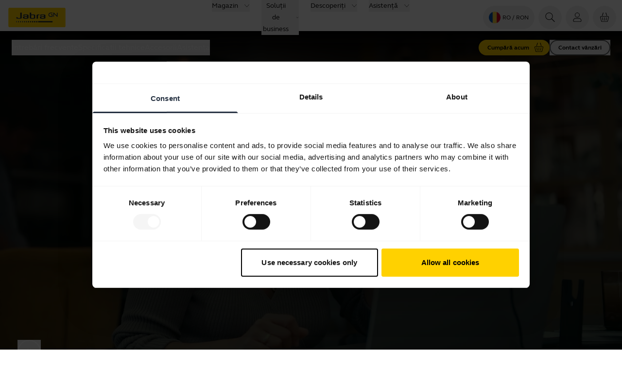

--- FILE ---
content_type: text/html; charset=utf-8
request_url: https://www.jabra.com/ro-ro/business/office-headsets/jabra-evolve/jabra-evolve2-55
body_size: 78208
content:
<!DOCTYPE html><html lang="ro-RO"><head><meta charSet="utf-8" data-next-head=""/><meta name="viewport" content="width=device-width" data-next-head=""/><title data-next-head="">Jabra Evolve2 55 | Prezentare</title><meta name="description" content="Căștile profesionale Jabra Evolve2 55 au un sunet de top și un confort de neegalat, pentru o productivitate sporită a modului de lucru hibrid." data-next-head=""/><meta property="og:title" content="Jabra Evolve2 55 | Prezentare" data-next-head=""/><meta property="og:description" content="Căștile profesionale Jabra Evolve2 55 au un sunet de top și un confort de neegalat, pentru o productivitate sporită a modului de lucru hibrid." data-next-head=""/><meta property="og:image" content="https://www.jabra.com/" data-next-head=""/><meta property="og:image:height" data-next-head=""/><meta property="og:image:width" data-next-head=""/><meta name="thumbnail" content="https://www.jabra.com/" data-next-head=""/><meta property="og:type" content="website" data-next-head=""/><meta property="og:site_name" content="Jabra" data-next-head=""/><meta name="msapplication-TileColor" content="#ffffff" data-next-head=""/><meta name="msapplication-TileImage" content="/favicons/jabra/ms-icon-144x144.png" data-next-head=""/><link rel="canonical" href="https://www.jabra.com/ro-ro/business/office-headsets/jabra-evolve/jabra-evolve2-55" data-next-head=""/><link rel="shortcut icon" href="/favicons/jabra/favicon-32x32.png" data-next-head=""/><link rel="apple-touch-icon" sizes="57x57" href="/favicons/jabra/apple-icon-57x57.png" data-next-head=""/><link rel="apple-touch-icon" sizes="60x60" href="/favicons/jabra/apple-icon-60x60.png" data-next-head=""/><link rel="apple-touch-icon" sizes="72x72" href="/favicons/jabra/apple-icon-72x72.png" data-next-head=""/><link rel="apple-touch-icon" sizes="76x76" href="/favicons/jabra/apple-icon-76x76.png" data-next-head=""/><link rel="apple-touch-icon" sizes="114x114" href="/favicons/jabra/apple-icon-114x114.png" data-next-head=""/><link rel="apple-touch-icon" sizes="120x120" href="/favicons/jabra/apple-icon-120x120.png" data-next-head=""/><link rel="apple-touch-icon" sizes="144x144" href="/favicons/jabra/apple-icon-144x144.png" data-next-head=""/><link rel="apple-touch-icon" sizes="152x152" href="/favicons/jabra/apple-icon-152x152.png" data-next-head=""/><link rel="apple-touch-icon" sizes="180x180" href="/favicons/jabra/apple-icon-180x180.png" data-next-head=""/><link rel="icon" type="image/png" sizes="192x192" href="/favicons/jabra/android-icon-192x192.png" data-next-head=""/><link rel="icon" type="image/png" sizes="32x32" href="/favicons/jabra/favicon-32x32.png" data-next-head=""/><link rel="icon" type="image/png" sizes="96x96" href="/favicons/jabra/favicon-96x96.png" data-next-head=""/><link rel="icon" type="image/png" sizes="16x16" href="/favicons/jabra/favicon-16x16.png" data-next-head=""/><link rel="alternate" href="https://www.jabra.com/cs-cz/business/office-headsets/jabra-evolve/jabra-evolve2-55" hrefLang="cs-cz" data-next-head=""/><link rel="alternate" href="https://www.jabra.com/da-dk/business/office-headsets/jabra-evolve/jabra-evolve2-55" hrefLang="da-dk" data-next-head=""/><link rel="alternate" href="https://www.jabra.com/de-ch/business/office-headsets/jabra-evolve/jabra-evolve2-55" hrefLang="de-ch" data-next-head=""/><link rel="alternate" href="https://www.jabra.com/de-de/business/office-headsets/jabra-evolve/jabra-evolve2-55" hrefLang="de-de" data-next-head=""/><link rel="alternate" href="https://www.jabra.com/en-au/business/office-headsets/jabra-evolve/jabra-evolve2-55" hrefLang="en-au" data-next-head=""/><link rel="alternate" href="https://www.jabra.com/en-ca/business/office-headsets/jabra-evolve/jabra-evolve2-55" hrefLang="en-ca" data-next-head=""/><link rel="alternate" href="https://www.jabra.com/en-gb/business/office-headsets/jabra-evolve/jabra-evolve2-55" hrefLang="en-gb" data-next-head=""/><link rel="alternate" href="https://www.jabra.com/en-hk/business/office-headsets/jabra-evolve/jabra-evolve2-55" hrefLang="en-hk" data-next-head=""/><link rel="alternate" href="https://www.jabra.com/en-in/business/office-headsets/jabra-evolve/jabra-evolve2-55" hrefLang="en-in" data-next-head=""/><link rel="alternate" href="https://www.jabra.com/en-nz/business/office-headsets/jabra-evolve/jabra-evolve2-55" hrefLang="en-nz" data-next-head=""/><link rel="alternate" href="https://www.jabra.com/en-sg/business/office-headsets/jabra-evolve/jabra-evolve2-55" hrefLang="en-sg" data-next-head=""/><link rel="alternate" href="https://www.jabra.com/business/office-headsets/jabra-evolve/jabra-evolve2-55" hrefLang="en" data-next-head=""/><link rel="alternate" href="https://www.jabra.com/business/office-headsets/jabra-evolve/jabra-evolve2-55" hrefLang="x-default" data-next-head=""/><link rel="alternate" href="https://www.jabra.com/es-es/business/office-headsets/jabra-evolve/jabra-evolve2-55" hrefLang="es-es" data-next-head=""/><link rel="alternate" href="https://www.jabra.com/es-mx/business/office-headsets/jabra-evolve/jabra-evolve2-55" hrefLang="es-mx" data-next-head=""/><link rel="alternate" href="https://www.jabra.com/fi-fi/business/office-headsets/jabra-evolve/jabra-evolve2-55" hrefLang="fi-fi" data-next-head=""/><link rel="alternate" href="https://www.jabra.com/fr-ca/business/office-headsets/jabra-evolve/jabra-evolve2-55" hrefLang="fr-ca" data-next-head=""/><link rel="alternate" href="https://www.jabra.com/fr-fr/business/office-headsets/jabra-evolve/jabra-evolve2-55" hrefLang="fr-fr" data-next-head=""/><link rel="alternate" href="https://www.jabra.com/it-it/business/office-headsets/jabra-evolve/jabra-evolve2-55" hrefLang="it-it" data-next-head=""/><link rel="alternate" href="https://www.jabra.com/ja-jp/business/office-headsets/jabra-evolve/jabra-evolve2-55" hrefLang="ja-jp" data-next-head=""/><link rel="alternate" href="https://www.jabra.com/ko-kr/business/office-headsets/jabra-evolve/jabra-evolve2-55" hrefLang="ko-kr" data-next-head=""/><link rel="alternate" href="https://www.jabra.com/nl-nl/business/office-headsets/jabra-evolve/jabra-evolve2-55" hrefLang="nl-nl" data-next-head=""/><link rel="alternate" href="https://www.jabra.com/pl-pl/business/office-headsets/jabra-evolve/jabra-evolve2-55" hrefLang="pl-pl" data-next-head=""/><link rel="alternate" href="https://www.jabra.com/pt-br/business/office-headsets/jabra-evolve/jabra-evolve2-55" hrefLang="pt-br" data-next-head=""/><link rel="alternate" href="https://www.jabra.com/ro-ro/business/office-headsets/jabra-evolve/jabra-evolve2-55" hrefLang="ro-ro" data-next-head=""/><link rel="alternate" href="https://www.jabra.com/sv-se/business/office-headsets/jabra-evolve/jabra-evolve2-55" hrefLang="sv-se" data-next-head=""/><link rel="alternate" href="https://www.jabra.com/tr-tr/business/office-headsets/jabra-evolve/jabra-evolve2-55" hrefLang="tr-tr" data-next-head=""/><link rel="alternate" href="https://www.jabra.cn/business/office-headsets/jabra-evolve/jabra-evolve2-55" hrefLang="zh-cn" data-next-head=""/><link rel="alternate" href="https://www.jabra.com/nb-no/business/office-headsets/jabra-evolve/jabra-evolve2-55" hrefLang="nb-no" data-next-head=""/><link rel="alternate" href="https://www.jabra.com/en-ie/business/office-headsets/jabra-evolve/jabra-evolve2-55" hrefLang="en-ie" data-next-head=""/><link rel="preload" href="/_next/static/media/6541b60e20aac483-s.p.woff2" as="font" type="font/woff2" crossorigin="anonymous" data-next-font="size-adjust"/><link rel="preload" href="/_next/static/media/b5e1230c2261fc29-s.p.woff2" as="font" type="font/woff2" crossorigin="anonymous" data-next-font="size-adjust"/><link rel="preload" href="/_next/static/media/0a9206d8bf8fecf0-s.p.woff2" as="font" type="font/woff2" crossorigin="anonymous" data-next-font="size-adjust"/><link rel="preload" href="/_next/static/media/74940ae3faa9fda0-s.p.woff2" as="font" type="font/woff2" crossorigin="anonymous" data-next-font="size-adjust"/><link rel="preload" href="/_next/static/css/bc09f08f67efad60.css" as="style"/><link rel="preload" href="/_next/static/css/e2e0abb8db43969a.css" as="style"/><link rel="preload" href="/_next/static/css/6f0ccf316e14232c.css" as="style"/><link rel="preload" href="/_next/static/css/06de9acfc6a500da.css" as="style"/><script id="inline-script" data-nscript="beforeInteractive">window.addEventListener("CookiebotOnDialogInit", function() {
    if (Cookiebot.getDomainUrlParam("CookiebotScan") === "true")
      Cookiebot.setOutOfRegion();
  });</script><link rel="stylesheet" href="/_next/static/css/bc09f08f67efad60.css" data-n-g=""/><link rel="stylesheet" href="/_next/static/css/e2e0abb8db43969a.css" data-n-g=""/><link rel="stylesheet" href="/_next/static/css/6f0ccf316e14232c.css" data-n-g=""/><link rel="stylesheet" href="/_next/static/css/06de9acfc6a500da.css" data-n-p=""/><noscript data-n-css=""></noscript><script defer="" noModule="" src="/_next/static/chunks/polyfills-42372ed130431b0a.js"></script><script defer="" src="/_next/static/chunks/400.fb182861a91c6283.js"></script><script src="/_next/static/chunks/webpack-e8ed15a34b8caeb8.js" defer=""></script><script src="/_next/static/chunks/react-vendor-f81163d13745c563.js" defer=""></script><script src="/_next/static/chunks/vendors-100f6d83a90dcc40.js" defer=""></script><script src="/_next/static/chunks/main-0414b3f8fed838d5.js" defer=""></script><script src="/_next/static/chunks/gn-audio-components-2561b9f0ced2d6a4.js" defer=""></script><script src="/_next/static/chunks/gn-audio-core-808c2884c0447253.js" defer=""></script><script src="/_next/static/chunks/radix-ui-aa1cea1953f88df3.js" defer=""></script><script src="/_next/static/chunks/sitecore-jss-bfb0f78c92009b4e.js" defer=""></script><script src="/_next/static/chunks/graphql-273e5e858d697783.js" defer=""></script><script src="/_next/static/chunks/utilities-825542085dea7ca2.js" defer=""></script><script src="/_next/static/chunks/pages/_app-73ccc1dc05b667d4.js" defer=""></script><script src="/_next/static/chunks/animations-622aefad18dd5337.js" defer=""></script><script src="/_next/static/chunks/62-4862fde7ed0a62cc.js" defer=""></script><script src="/_next/static/chunks/pages/%5B%5B...path%5D%5D-72b0699daf6f2fc8.js" defer=""></script><script src="/_next/static/ar76JOfkQID7zGAOAzf1_/_buildManifest.js" defer=""></script><script src="/_next/static/ar76JOfkQID7zGAOAzf1_/_ssgManifest.js" defer=""></script></head><body><link rel="preload" as="image" href="/-/media/Images/Flags-rounded/ro.png?h=64&amp;iar=0&amp;w=64&amp;hash=559104990247D2EBCAB0ABE39594B6AA"/><link rel="preload" as="image" href="/-/media/Images/Products/Jabra-Evolve2-55/Layout/TopBanner/jabra-evolve2-55-headset-homeoffice-call-video-teaser.jpg?h=720&amp;iar=0&amp;w=1280&amp;hash=ECBD9C451D07A17FDF7267316E281D66"/><link rel="preload" as="image" href="/-/media/Images/Products/Jabra-Evolve2-55/Layout/Video/jabra-evolve2-55-headset-video-conference-laughing-woman.jpg?h=900&amp;iar=0&amp;w=1600&amp;hash=85CAEE770CDD7171F65C83628AACF066"/><link rel="preload" as="image" href="//assets2.jabra.com/5/b/b/5/5bb5fa203f152730b9ca11f6c8c71fa3444803c9_Jabra_Evolve2_55_charging_stand_01s.png"/><link rel="preload" as="image" href="//assets2.jabra.com/a/5/3/b/a53bb8a12d7ee3b92e71161dfc466f4ed9673de2_Jabra_Engage40_50II_pouch1.png"/><link rel="preload" as="image" href="/-/media/Global/Spots/Ecom-Benefits-Spot/Icons/icon_shipping.svg?iar=0&amp;hash=A3791383DCE908DBFF5B4ACB7A7FB112"/><link rel="preload" as="image" href="/-/media/Global/Spots/Ecom-Benefits-Spot/Icons/icon_returns.svg?iar=0&amp;hash=A0246AD38683277090A9204CFCE9C75C"/><link rel="preload" as="image" href="/-/media/Images/logos/logo-company-gn-store.png?h=40&amp;iar=0&amp;w=79&amp;hash=58282DD6E8F362E5C9681525DE2EF0DE"/><div id="__next"><div id="page-container-wrapper" class="m-auto max-w-[1920px]"><div id="smooth-wrapper"><div id="smooth-content"><div class="page-container __className_1e5a36 right-scroll-bar-position"><div></div><main><div class="flex flex-col"><!--$--><!--/$--><!--$?--><template id="B:0"></template><h4>Loading component...</h4><!--/$--><!--$--><!--/$--><!--$--><!--/$--><!--$--><!--/$--><!--$--><div class=""><div class="relative w-full min-h-screen flex"><div class="absolute left-0 top-0 h-full w-full"><img alt="" width="1280" height="720" class="h-full w-full object-cover" src="/-/media/Images/Products/Jabra-Evolve2-55/Layout/TopBanner/jabra-evolve2-55-headset-homeoffice-call-video-teaser.jpg?h=720&amp;iar=0&amp;w=1280&amp;hash=ECBD9C451D07A17FDF7267316E281D66"/></div><video preload="none" class="lazy h-full w-full object-cover absolute left-0 top-0 h-full w-full" loop="" playsInline="" autoPlay="" muted="" poster="/-/media/Images/Products/Jabra-Evolve2-55/Layout/TopBanner/jabra-evolve2-55-headset-homeoffice-call-video-teaser.jpg?h=720&amp;iar=0&amp;w=1280&amp;hash=ECBD9C451D07A17FDF7267316E281D66"><source data-src="/-/media/Images/Products/Jabra-Evolve2-55/Layout/TopBanner/video_teaser_mp4.mp4" type="video/mp4" media="(min-width: 1281px)"/><source data-src="/-/media/Images/Products/Jabra-Evolve2-55/Layout/TopBanner/video_teaser_mp4.mp4" type="video/mp4" media="(min-width: 641px)"/><source data-src="/-/media/Images/Products/Jabra-Evolve2-55/Layout/TopBanner/video_teaser_mp4.mp4" type="video/mp4"/></video><div class="flex min-h-full w-full !max-w-none flex-col items-center justify-center relative" style="background-color:rgba(0, 0, 0, 0.6)"><div class="container flex min-h-full max-w-6xl flex-col items-center justify-center overflow-hidden"><div class="flex flex-col items-center text-center" style="color:#FFFFFF"><span class="text-xl uppercase leading-6 text-center">Jabra Evolve2 55</span><span class="mt-3 block h-0.5 w-24 bg-yellow"></span></div><h1 class="mt-5 text-center text-[2.25rem] font-bold leading-[110%] md:text-[5rem]" style="color:#FFFFFF"><span>Potrivite oricărui scop</span></h1><span class="mt-5 block text-center text-2xl font-normal leading-[110%] md:text-[2.25rem]" style="font-size:1.4rem;color:#FFFFFF"><span>Următoarea generație de căști profesionale, care crește productivitatea în sistemul hibrid</span></span><div class="dark mt-[30px] flex flex-wrap justify-center gap-6"><a class="group focus-visible:outline-none disabled:opacity-80 disabled:cursor-not-allowed !no-underline" href="/ro-ro/business/office-headsets/jabra-evolve/jabra-evolve2-55/buy" tabindex="0"><div class="flex items-center rounded-full font-bold group-focus-visible:button justify-between h-12 min-w-12 bg-yellow group-hover:bg-gray-700 border-2 border-[transparent] transition-colors ease-linear duration-300"><div class="mx-auto font-bold text-nowrap px-10 text-black group-hover:text-white transition-colors ease-linear duration-300">Cumpără acum </div><div class="flex items-center rounded-full relative h-full w-12 hidden bg-yellow text-black transition-colors ease-linear duration-300"><div class="absolute flex size-6 items-center justify-center transition-[transform,left,right] duration-300 ease-linear right-0 group-hover:right-1/2 group-hover:[transform:translateX(50%)]"></div></div></div></a><button class="group focus-visible:outline-none disabled:opacity-80 disabled:cursor-not-allowed" tabindex="0"><div class="flex items-center rounded-full font-bold group-focus-visible:button justify-between h-12 min-w-12 border-gray-700 group-hover:bg-gray-700  box-border border-2 dark:group-hover:bg-white dark:border-white transition-colors ease-linear duration-300"><div class="mx-auto font-bold text-nowrap px-10 text-black group-hover:text-white dark:text-white dark:group-hover:text-black transition-colors ease-linear duration-300">Contact vânzări</div><div class="flex items-center rounded-full relative h-full w-12 hidden text-black group-hover:text-black group-hover:bg-white dark:text-white dark:group-hover:text-white dark:group-hover:bg-gray-700 transition-colors ease-linear duration-300"><div class="absolute flex size-6 items-center justify-center transition-[transform,left,right] duration-300 ease-linear right-0 group-hover:right-1/2 group-hover:[transform:translateX(50%)]"></div></div></div></button></div></div><button aria-label="Pauză" class="absolute bottom-6 left-6 z-10 h-12 w-12 items-center justify-center hidden md:flex md:right-auto md:top-auto lg:bottom-9 lg:left-9"><div class="flex h-12 w-12 items-center justify-center rounded-full border-2 border-solid border-white text-white transition-colors duration-300 ease-linear hover:bg-white hover:text-black"><div class="h-6 w-6 jabra-icon"><svg xmlns="http://www.w3.org/2000/svg" width="24" height="24" fill="none" role="img" viewBox="0 0 24 24" preserveAspectRatio="xMidYMid meet" class="h-full w-full" aria-hidden="true"><path stroke="#000" stroke-linecap="round" d="M14.5 20.14V5.028m-5 15.111V5.028"></path></svg></div></div></button></div></div></div><!--/$--><div style="--top-padding-mobile:64px;--top-padding-tablet:96px;--top-padding-desktop:128px;--bottom-padding-mobile:0px;--bottom-padding-tablet:0px;--bottom-padding-desktop:0px;backface-visibility:hidden"><!--$--><div class="container-fluid flex flex-col gap-12 md:gap-24 lg:gap-32 light"><div class="container max-w-6xl py-0 text-center"><div class="flex flex-col gap-6"><div class="flex flex-col items-center text-center"><span class="text-xl uppercase leading-6 text-center">VĂ PREZENTĂM MODELUL EVOLVE2 55</span><span class="mt-3 block h-0.5 w-24 bg-yellow"></span></div><h2 class="heading-2">Potrivite oricărui scop</h2><div class="paragraph-large flex flex-col gap-2"><p>Apeluri profesionale din dormitorul pentru oaspeți. Liste de redare motivaționale înainte de o prezentare importantă. Sunete meditative atunci când este timpul să vă concentrați. Modul de lucru hibrid presupune zile foarte ocupate, așa că este important să aveți căști care fac față.</p><p>Căștile Evolve2 55 au fost concepute special pentru a ține pasul cu programul dvs. Sunt gata de funcționare indiferent ce faceți, furnizând un sunet profesional apelurilor <em>și</em> muzicii dvs., cu anularea activă a zgomotului (ANC), microfoane cu anulare a zgomotului și difuzoare personalizate de 28&nbsp;mm – toate acestea în timp ce oferă capului dvs. cel mai bun confort din clasa sa* prin tehnologia noastră revoluționară, Jabra Air Comfort.</p><p><strong>Faceți totul cu căștile concepute pentru a face totul</strong></p><p><small>*Clasa definește concurenții din aceeași categorie de preț. Afirmația vizează varianta stereo. Consultați <a href="/ro-ro/commercial-claims">jabra.com/commercial-claims</a>.</small></p></div></div></div><div class="placeholder-container flex flex-col gap-12 overflow-hidden md:gap-24 lg:gap-32" style="--top-padding-mobile:0;--top-padding-tablet:0;--top-padding-desktop:0;--bottom-padding-mobile:0;--bottom-padding-tablet:0;--bottom-padding-desktop:0"><div style="background:linear-gradient(to top, #7d968c 50%, white 50% )"><div class="container"><div class="relative w-full aspect-[9/16] md:aspect-video"><div class="absolute left-0 top-0 h-full w-full"><img alt="" width="1600" height="900" class="h-full w-full object-cover rounded-3xl" src="/-/media/Images/Products/Jabra-Evolve2-55/Layout/Video/jabra-evolve2-55-headset-video-conference-laughing-woman.jpg?h=900&amp;iar=0&amp;w=1600&amp;hash=85CAEE770CDD7171F65C83628AACF066"/></div><div class="flex min-h-full w-full !max-w-none flex-col items-center justify-center rounded-3xl relative" style="background-color:rgba(0, 0, 0, 0.4)"><button aria-label="Deschideți playerul" class="group flex h-[120px] w-[89px] items-center justify-center rounded-full bg-yellow/20 transition-colors hover:bg-gray-700/20"><div class="flex h-[96px] w-[65px] items-center justify-center rounded-full bg-yellow transition-colors hover:bg-gray-700 hover:text-white"><div class="size-7 jabra-icon"><svg xmlns="http://www.w3.org/2000/svg" width="24" height="24" fill="none" role="img" viewBox="0 0 24 24" preserveAspectRatio="xMidYMid meet" class="h-full w-full" aria-hidden="true"><path stroke="#000" d="M8.034 19.579V5.589a.5.5 0 0 1 .823-.381l8.229 6.993a.5.5 0 0 1 0 .762L8.858 19.96a.5.5 0 0 1-.824-.381Z"></path></svg></div></div></button></div></div></div></div></div></div><!--/$--></div><div style="--top-padding-mobile:64px;--top-padding-tablet:96px;--top-padding-desktop:128px;--bottom-padding-mobile:64px;--bottom-padding-tablet:96px;--bottom-padding-desktop:128px;backface-visibility:hidden"><!--$?--><template id="B:1"></template><h4>Loading component...</h4><!--/$--></div><!--$?--><template id="B:2"></template><h4>Loading component...</h4><!--/$--><div style="--top-padding-mobile:64px;--top-padding-tablet:96px;--top-padding-desktop:128px;--bottom-padding-mobile:0px;--bottom-padding-tablet:0px;--bottom-padding-desktop:0px;backface-visibility:hidden"><!--$?--><template id="B:3"></template><h4>Loading component...</h4><!--/$--></div><!--$--><div class="container-fluid flex flex-col gap-12 md:gap-24 lg:gap-32 light"><div class="container max-w-6xl py-0 text-center"><div class="flex flex-col gap-6"><h2 class="heading-2"></h2><div class="paragraph-large flex flex-col gap-2"><strong>Ascultați ceea ce doriți, așa cum doriți.</strong> Evolve2 55 oferă anularea activă a zgomotului (ANC) atât în stilul mono, cât și în stilul stereo, astfel încât să puteți fi sigur(ă) că toate sunetele din urechea dvs. sună exact cum trebuie, indiferent de stilul pe care îl preferați.</div></div></div><div class="placeholder-container flex flex-col gap-12 overflow-hidden md:gap-24 lg:gap-32" style="--top-padding-mobile:0;--top-padding-tablet:0;--top-padding-desktop:0;--bottom-padding-mobile:0;--bottom-padding-tablet:0;--bottom-padding-desktop:0"><div class="bg-transparent"><div class="container flex max-w-6xl justify-center"><div class="flex w-full flex-col gap-3"><div style="font-size:18px"><strong>Poziționarea microfonului contează.</strong> Noua cameră acustică are microfonul contra feedbackului orientat în direcție opusă difuzorului căștilor și mai aproape de canalul auditiv, ceea ce o ajută să perceapă toate sunetele din mediul dvs. exact așa cum o faceți și dvs., asta însemnând că vi se oferă o acuratețe cu o anulare zgomotului puternică, ce replică în mod unic mediul ambiant. Un microfon surprinzător, zicem noi.</div></div></div></div></div></div><!--/$--><div style="--top-padding-mobile:64px;--top-padding-tablet:96px;--top-padding-desktop:128px;--bottom-padding-mobile:0px;--bottom-padding-tablet:0px;--bottom-padding-desktop:0px;backface-visibility:hidden"><!--$?--><template id="B:4"></template><h4>Loading component...</h4><!--/$--></div><div style="--top-padding-mobile:64px;--top-padding-tablet:96px;--top-padding-desktop:128px;--bottom-padding-mobile:64px;--bottom-padding-tablet:96px;--bottom-padding-desktop:128px;backface-visibility:hidden"><!--$?--><template id="B:5"></template><h4>Loading component...</h4><!--/$--></div><div style="--top-padding-mobile:64px;--top-padding-tablet:96px;--top-padding-desktop:128px;--bottom-padding-mobile:0px;--bottom-padding-tablet:0px;--bottom-padding-desktop:0px;backface-visibility:hidden"><!--$?--><template id="B:6"></template><h4>Loading component...</h4><!--/$--></div><div style="--top-padding-mobile:64px;--top-padding-tablet:96px;--top-padding-desktop:128px;--bottom-padding-mobile:64px;--bottom-padding-tablet:96px;--bottom-padding-desktop:128px;backface-visibility:hidden"><!--$?--><template id="B:7"></template><h4>Loading component...</h4><!--/$--></div><div style="--top-padding-mobile:64px;--top-padding-tablet:96px;--top-padding-desktop:128px;--bottom-padding-mobile:24px;--bottom-padding-tablet:48px;--bottom-padding-desktop:96px;backface-visibility:hidden"><!--$?--><template id="B:8"></template><h4>Loading component...</h4><!--/$--></div><div style="--top-padding-mobile:64px;--top-padding-tablet:96px;--top-padding-desktop:128px;--bottom-padding-mobile:64px;--bottom-padding-tablet:96px;--bottom-padding-desktop:128px;backface-visibility:hidden"><!--$?--><template id="B:9"></template><h4>Loading component...</h4><!--/$--></div><!--$?--><template id="B:a"></template><h4>Loading component...</h4><!--/$--><div id="faq"><!--$?--><template id="B:b"></template><h4>Loading component...</h4><!--/$--></div><div id="techspec"><!--$?--><template id="B:c"></template><h4>Loading component...</h4><!--/$--></div><!--$--><!--/$--><div style="--top-padding-mobile:32px;--top-padding-tablet:48px;--top-padding-desktop:48px;--bottom-padding-mobile:16px;--bottom-padding-tablet:32px;--bottom-padding-desktop:32px;backface-visibility:hidden"><div id="accessories"><!--$?--><template id="B:d"></template><h4>Loading component...</h4><!--/$--></div></div><div style="--top-padding-mobile:16px;--top-padding-tablet:16px;--top-padding-desktop:16px;--bottom-padding-mobile:16px;--bottom-padding-tablet:16px;--bottom-padding-desktop:16px;backface-visibility:hidden"><!--$?--><template id="B:e"></template><h4>Loading component...</h4><!--/$--></div><div id="Support"><!--$?--><template id="B:f"></template><h4>Loading component...</h4><!--/$--></div><div id="contact"><!--$?--><template id="B:10"></template><h4>Loading component...</h4><!--/$--></div><!--$?--><template id="B:11"></template><h4>Loading component...</h4><!--/$--><!--$--><!--/$--></div></main><div><!--$?--><template id="B:12"></template><h4>Loading component...</h4><!--/$--><!--$?--><template id="B:13"></template><h4>Loading component...</h4><!--/$--></div></div></div></div></div></div><script>requestAnimationFrame(function(){$RT=performance.now()});</script><div hidden id="S:0"><header class="top-menu relative z-30 flex flex-col bg-white"><div id="header" data-focus-item="true" class="z-30"><div class="flex content-center justify-between"><div class="w-full lg:hidden"><div class="bg-white flex flex-1 justify-between px-3 py-2 lg:hidden mobile topMenu"><div class="flex items-center"><a href="/ro-ro/" class="mr-auto flex h-10 w-fit justify-start self-center text-xs"><img alt="Jabra Logo" aria-label="Jabra Logo" width="600" height="200" decoding="async" data-nimg="1" class="w-32" style="color:transparent" src="[data-uri]"/></a></div><ul class="flex cursor-pointer items-center self-center"><li class="MegaMenu_menuButton__YuteR"><button title="Conectare" aria-label="Conectare" class="btn-top-menu"><div class="size-6 jabra-icon"><svg xmlns="http://www.w3.org/2000/svg" width="24" height="24" fill="currentColor" role="img" viewBox="0 0 24 25" preserveAspectRatio="xMidYMid meet" class="h-full w-full" aria-hidden="true"><path fill-rule="evenodd" d="M16.1 7.152a4.15 4.15 0 1 1-8.3 0 4.15 4.15 0 0 1 8.3 0m1 0a5.15 5.15 0 1 1-10.3 0 5.15 5.15 0 0 1 10.3 0M4.197 18.84c0-2.104 1.895-4.04 4.26-4.04h7.08c2.365 0 4.26 1.936 4.26 4.04v.762c-.006.734-.669 1.399-1.563 1.399H5.76c-.903 0-1.563-.666-1.563-1.404zm4.26-5.04c-2.888 0-5.26 2.355-5.26 5.04v.757c0 1.364 1.184 2.404 2.563 2.404h12.474c1.372 0 2.554-1.04 2.563-2.393v-.768c0-2.685-2.372-5.04-5.26-5.04z" clip-rule="evenodd"></path></svg></div></button></li><li class="MegaMenu_menuButton__YuteR"><button class="btn-top-menu" title="Coșul tău" aria-label="Coșul tău"><div class="jabra-icon h-6 w-6"><svg xmlns="http://www.w3.org/2000/svg" width="24" height="24" fill="none" role="img" viewBox="0 0 24 25" preserveAspectRatio="xMidYMid meet" class="h-full w-full" aria-hidden="true"><path fill="#000" d="M9.738 2.719c.086-.255-.08-.541-.371-.639-.29-.098-.596.029-.682.284L6.6 8.55c-.086.255.08.54.37.639.292.098.597-.03.683-.284zM12.5 13a.5.5 0 0 0-1 0v6a.5.5 0 1 0 1 0zM16.542 12.627a.5.5 0 0 1 .392.588l-1.11 5.555a.5.5 0 0 1-.981-.196l1.11-5.555a.5.5 0 0 1 .59-.393M8.046 13.019a.5.5 0 1 0-.98.196l1.11 5.555a.5.5 0 1 0 .98-.196z"></path><path fill="#000" fill-rule="evenodd" d="M2.704 12.535A2 2 0 0 1 4.631 10H19.37a2 2 0 0 1 1.927 2.535l-2.223 8A2 2 0 0 1 17.146 22H6.853a2 2 0 0 1-1.927-1.465zM4.631 11H19.37a1 1 0 0 1 .963 1.267l-2.222 8a1 1 0 0 1-.964.733H6.853a1 1 0 0 1-.963-.733l-2.222-8A1 1 0 0 1 4.63 11" clip-rule="evenodd"></path><path fill="#000" d="M14.748 2.08c-.29.098-.457.384-.37.639l2.084 6.186c.086.255.392.382.682.284s.457-.384.371-.639L15.43 2.364c-.086-.255-.39-.382-.682-.284"></path></svg></div> </button></li><li class="MegaMenu_menuButton__YuteR"><button title="topmenu.Navigation" aria-label="topmenu.Navigation" aria-haspopup="menu" aria-expanded="false" class="btn-top-menu"><div class="jabra-icon h-6 w-6"><svg xmlns="http://www.w3.org/2000/svg" width="24" height="25" fill="currentColor" role="img" viewBox="0 0 24 25" preserveAspectRatio="xMidYMid meet" class="h-full w-full" aria-hidden="true"><path fill-rule="evenodd" d="M3.094 7.833a.5.5 0 0 1 .5-.5h16a.5.5 0 0 1 0 1h-16a.5.5 0 0 1-.5-.5M3 11.833a.5.5 0 0 1 .5-.5h16a.5.5 0 0 1 0 1h-16a.5.5 0 0 1-.5-.5M3 15.833a.5.5 0 0 1 .5-.5h16a.5.5 0 0 1 0 1h-16a.5.5 0 0 1-.5-.5" clip-rule="evenodd"></path></svg></div></button></li></ul></div></div><div id="top-menu" data-focus-item="true" class="hidden w-full lg:block"><div class="h-16 w-full grid-cols-3 items-center px-3 lg:grid min-[1930px]:px-0 desktop topMenu bg-white"><div><div class="flex items-center"><a href="/ro-ro/" class="mr-auto flex h-10 w-fit justify-start self-center text-xs"><img alt="Jabra Logo" aria-label="Jabra Logo" width="600" height="200" decoding="async" data-nimg="1" class="w-32" style="color:transparent" src="[data-uri]"/></a></div></div><nav aria-label="Top menu" class="top-menu flex items-center justify-center"><ul class="flex"><li class="mx-2 box-border cursor-pointer text-nowrap px-1 text-[0.875rem] leading-6 text-black"><div data-focus-item="true" id="_R_1csmokum_"><button id="group-12 5e8a56c6-732e-411e-a790-d8771862abdc" class="group flex items-center"><span class="border-b-0 bg-gradient-to-r from-yellow to-yellow bg-[length:0_2px] bg-left-bottom bg-no-repeat transition-[background-size] duration-500 ease-in-out group-hover:bg-[length:100%_2px] group-hover:bg-left-bottom false">Magazin</span><div class="ml-3 h-3 w-3 jabra-icon"><svg xmlns="http://www.w3.org/2000/svg" width="24" height="25" fill="currentColor" role="img" viewBox="0 0 24 25" preserveAspectRatio="xMidYMid meet" class="h-full w-full" aria-hidden="true"><path fill-rule="evenodd" d="M2.156 6.8a.5.5 0 0 1 .707.018L12 16.446l9.137-9.628a.5.5 0 0 1 .726.688l-9.49 10a.5.5 0 0 1-.406.154.5.5 0 0 1-.34-.155l-9.49-9.999a.5.5 0 0 1 .019-.707" clip-rule="evenodd"></path></svg></div></button></div></li><li class="mx-2 box-border cursor-pointer text-nowrap px-1 text-[0.875rem] leading-6 text-black"><div data-focus-item="true" id="_R_2csmokum_"><button id="group-12 d2a26bf7-10f1-48b7-add9-866626855e5f" class="group flex items-center"><span class="border-b-0 bg-gradient-to-r from-yellow to-yellow bg-[length:0_2px] bg-left-bottom bg-no-repeat transition-[background-size] duration-500 ease-in-out group-hover:bg-[length:100%_2px] group-hover:bg-left-bottom false">Soluții de business</span><div class="ml-3 h-3 w-3 jabra-icon"><svg xmlns="http://www.w3.org/2000/svg" width="24" height="25" fill="currentColor" role="img" viewBox="0 0 24 25" preserveAspectRatio="xMidYMid meet" class="h-full w-full" aria-hidden="true"><path fill-rule="evenodd" d="M2.156 6.8a.5.5 0 0 1 .707.018L12 16.446l9.137-9.628a.5.5 0 0 1 .726.688l-9.49 10a.5.5 0 0 1-.406.154.5.5 0 0 1-.34-.155l-9.49-9.999a.5.5 0 0 1 .019-.707" clip-rule="evenodd"></path></svg></div></button></div></li><li class="mx-2 box-border cursor-pointer text-nowrap px-1 text-[0.875rem] leading-6 text-black"><div data-focus-item="true" id="_R_3csmokum_"><button id="group-12 3e8d2a9d-8d92-4c57-b31b-638c6a83039c" class="group flex items-center"><span class="border-b-0 bg-gradient-to-r from-yellow to-yellow bg-[length:0_2px] bg-left-bottom bg-no-repeat transition-[background-size] duration-500 ease-in-out group-hover:bg-[length:100%_2px] group-hover:bg-left-bottom false">Descoperiți</span><div class="ml-3 h-3 w-3 jabra-icon"><svg xmlns="http://www.w3.org/2000/svg" width="24" height="25" fill="currentColor" role="img" viewBox="0 0 24 25" preserveAspectRatio="xMidYMid meet" class="h-full w-full" aria-hidden="true"><path fill-rule="evenodd" d="M2.156 6.8a.5.5 0 0 1 .707.018L12 16.446l9.137-9.628a.5.5 0 0 1 .726.688l-9.49 10a.5.5 0 0 1-.406.154.5.5 0 0 1-.34-.155l-9.49-9.999a.5.5 0 0 1 .019-.707" clip-rule="evenodd"></path></svg></div></button></div></li><li class="mx-2 box-border cursor-pointer text-nowrap px-1 text-[0.875rem] leading-6 text-black"><div data-focus-item="true" id="_R_4csmokum_"><button id="group-12 951a07c2-4acb-4bba-a1f4-b86450f6d291" class="group flex items-center"><span class="border-b-0 bg-gradient-to-r from-yellow to-yellow bg-[length:0_2px] bg-left-bottom bg-no-repeat transition-[background-size] duration-500 ease-in-out group-hover:bg-[length:100%_2px] group-hover:bg-left-bottom false">Asistență</span><div class="ml-3 h-3 w-3 jabra-icon"><svg xmlns="http://www.w3.org/2000/svg" width="24" height="25" fill="currentColor" role="img" viewBox="0 0 24 25" preserveAspectRatio="xMidYMid meet" class="h-full w-full" aria-hidden="true"><path fill-rule="evenodd" d="M2.156 6.8a.5.5 0 0 1 .707.018L12 16.446l9.137-9.628a.5.5 0 0 1 .726.688l-9.49 10a.5.5 0 0 1-.406.154.5.5 0 0 1-.34-.155l-9.49-9.999a.5.5 0 0 1 .019-.707" clip-rule="evenodd"></path></svg></div></button></div></li></ul></nav><ul class="flex justify-self-end"><li data-focus-item="true" id="_R_5ksmokum_"><div class="MegaMenu_menuButton__YuteR"><button aria-label="Language menu: ro / RON" class="btn-top-menu w-full justify-between py-3 lg:w-auto lg:px-3 false"><div class="flex items-center lg:justify-center"><img alt="Romania country" width="24" height="24" src="/-/media/Images/Flags-rounded/ro.png?h=64&amp;iar=0&amp;w=64&amp;hash=559104990247D2EBCAB0ABE39594B6AA"/><span class="ml-1 text-xs font-normal max-lg:hidden lg:inline"><span class="uppercase">ro</span> / RON</span><span class="ml-4 text-xs font-normal lg:hidden">Română / Romania</span></div><div class="icon h-3 lg:hidden jabra-icon w-6"><svg xmlns="http://www.w3.org/2000/svg" width="24" height="25" fill="currentColor" role="img" viewBox="0 0 24 25" preserveAspectRatio="xMidYMid meet" class="h-full w-full" aria-hidden="true"><path fill-rule="evenodd" d="M6.64 2.322a.5.5 0 0 1 .706-.019l10 9.49c.115.11.167.26.154.407a.5.5 0 0 1-.155.34l-9.999 9.489a.5.5 0 1 1-.688-.726l9.628-9.137-9.628-9.137a.5.5 0 0 1-.019-.707" clip-rule="evenodd"></path></svg></div></button></div></li><li data-focus-item="true" id="_R_9ksmokum_"><div class="MegaMenu_menuButton__YuteR"><button title="Search" aria-label="Search" class="search-button btn-top-menu "><div class="size-6 jabra-icon"><svg xmlns="http://www.w3.org/2000/svg" width="24" height="24" fill="currentColor" role="img" viewBox="0 0 24 25" preserveAspectRatio="xMidYMid meet" class="h-full w-full" aria-hidden="true"><path fill-rule="evenodd" d="M9.906 2.994c-3.812 0-6.902 3.075-6.902 6.868s3.09 6.87 6.902 6.87 6.902-3.076 6.902-6.87-3.09-6.868-6.902-6.868M2.004 9.862c0-4.343 3.538-7.864 7.902-7.864S17.81 5.52 17.81 9.862c0 4.344-3.538 7.865-7.903 7.865-4.364 0-7.902-3.521-7.902-7.865" clip-rule="evenodd"></path><path fill-rule="evenodd" d="M14.793 14.822c.23-.23.605-.23.836 0l6.202 6.172c.23.23.23.602 0 .832a.593.593 0 0 1-.836 0l-6.202-6.172a.586.586 0 0 1 0-.832" clip-rule="evenodd"></path></svg></div></button></div></li><li class="flex justify-center MegaMenu_menuButton__YuteR" data-focus-item="true" id="_R_6ksmokum_"><button title="Conectare" aria-label="Conectare" class="btn-top-menu"><div class="size-6 jabra-icon"><svg xmlns="http://www.w3.org/2000/svg" width="24" height="24" fill="currentColor" role="img" viewBox="0 0 24 25" preserveAspectRatio="xMidYMid meet" class="h-full w-full" aria-hidden="true"><path fill-rule="evenodd" d="M16.1 7.152a4.15 4.15 0 1 1-8.3 0 4.15 4.15 0 0 1 8.3 0m1 0a5.15 5.15 0 1 1-10.3 0 5.15 5.15 0 0 1 10.3 0M4.197 18.84c0-2.104 1.895-4.04 4.26-4.04h7.08c2.365 0 4.26 1.936 4.26 4.04v.762c-.006.734-.669 1.399-1.563 1.399H5.76c-.903 0-1.563-.666-1.563-1.404zm4.26-5.04c-2.888 0-5.26 2.355-5.26 5.04v.757c0 1.364 1.184 2.404 2.563 2.404h12.474c1.372 0 2.554-1.04 2.563-2.393v-.768c0-2.685-2.372-5.04-5.26-5.04z" clip-rule="evenodd"></path></svg></div></button></li><li class="MegaMenu_menuButton__YuteR"><button class="btn-top-menu" title="Coșul tău" aria-label="Coșul tău"><div class="jabra-icon h-6 w-6"><svg xmlns="http://www.w3.org/2000/svg" width="24" height="24" fill="none" role="img" viewBox="0 0 24 25" preserveAspectRatio="xMidYMid meet" class="h-full w-full" aria-hidden="true"><path fill="#000" d="M9.738 2.719c.086-.255-.08-.541-.371-.639-.29-.098-.596.029-.682.284L6.6 8.55c-.086.255.08.54.37.639.292.098.597-.03.683-.284zM12.5 13a.5.5 0 0 0-1 0v6a.5.5 0 1 0 1 0zM16.542 12.627a.5.5 0 0 1 .392.588l-1.11 5.555a.5.5 0 0 1-.981-.196l1.11-5.555a.5.5 0 0 1 .59-.393M8.046 13.019a.5.5 0 1 0-.98.196l1.11 5.555a.5.5 0 1 0 .98-.196z"></path><path fill="#000" fill-rule="evenodd" d="M2.704 12.535A2 2 0 0 1 4.631 10H19.37a2 2 0 0 1 1.927 2.535l-2.223 8A2 2 0 0 1 17.146 22H6.853a2 2 0 0 1-1.927-1.465zM4.631 11H19.37a1 1 0 0 1 .963 1.267l-2.222 8a1 1 0 0 1-.964.733H6.853a1 1 0 0 1-.963-.733l-2.222-8A1 1 0 0 1 4.63 11" clip-rule="evenodd"></path><path fill="#000" d="M14.748 2.08c-.29.098-.457.384-.37.639l2.084 6.186c.086.255.392.382.682.284s.457-.384.371-.639L15.43 2.364c-.086-.255-.39-.382-.682-.284"></path></svg></div> </button></li></ul></div> </div><div></div></div> </div></header></div><script>$RB=[];$RV=function(a){$RT=performance.now();for(var b=0;b<a.length;b+=2){var c=a[b],e=a[b+1];null!==e.parentNode&&e.parentNode.removeChild(e);var f=c.parentNode;if(f){var g=c.previousSibling,h=0;do{if(c&&8===c.nodeType){var d=c.data;if("/$"===d||"/&"===d)if(0===h)break;else h--;else"$"!==d&&"$?"!==d&&"$~"!==d&&"$!"!==d&&"&"!==d||h++}d=c.nextSibling;f.removeChild(c);c=d}while(c);for(;e.firstChild;)f.insertBefore(e.firstChild,c);g.data="$";g._reactRetry&&requestAnimationFrame(g._reactRetry)}}a.length=0};
$RC=function(a,b){if(b=document.getElementById(b))(a=document.getElementById(a))?(a.previousSibling.data="$~",$RB.push(a,b),2===$RB.length&&("number"!==typeof $RT?requestAnimationFrame($RV.bind(null,$RB)):(a=performance.now(),setTimeout($RV.bind(null,$RB),2300>a&&2E3<a?2300-a:$RT+300-a)))):b.parentNode.removeChild(b)};$RC("B:0","S:0")</script><div hidden id="S:1"><div style="background-color:#7D968C" class="container-fluid flex flex-col gap-12 md:gap-24 lg:gap-32 light"><div class="container max-w-6xl py-0 text-center"><div class="flex flex-col gap-6"><div class="flex flex-col items-center text-center"><span class="text-xl uppercase leading-6 text-center">CEL MAI BUN CONFORT DIN CLASA SA*</span><span class="mt-3 block h-0.5 w-24 bg-yellow"></span></div><h2 class="heading-2">Plutește ceva în aer…</h2><div class="paragraph-large flex flex-col gap-2"><p>Inginerii noștri au petrecut ani de zile perfecționând noua noastră tehnologie care schimbă regulile jocului, Jabra Air Comfort, pentru a crea acest confort incredibil, cel mai bun în clasa sa*.</p></div></div></div><div class="placeholder-container flex flex-col gap-12 overflow-hidden md:gap-24 lg:gap-32" style="--top-padding-mobile:0;--top-padding-tablet:0;--top-padding-desktop:0;--bottom-padding-mobile:0;--bottom-padding-tablet:0;--bottom-padding-desktop:0"><div class="container-fluid bg-transparent"><div class="m-auto mb-12 flex max-w-[1440px] flex-col justify-between gap-8 px-3 md:flex-row md:items-center 2xl:px-0"><div><div class="heading-2 mb-0"></div><p class="paragraph mt-4"></p></div><div class="self-end"><div class="flex items-center gap-3"><ul class="flex h-[38px] items-center justify-center gap-2"><li id="" class="flex items-center"><button class="w-2.5 rounded-full transition-all duration-300 ease-linear h-8 bg-yellow" aria-controls="" aria-label="system.GoToSlide 0"></button></li><li id="" class="flex items-center"><button class="w-2.5 rounded-full transition-all duration-300 ease-linear h-5 bg-black bg-opacity-50 hover:bg-opacity-75" aria-controls="" aria-label="system.GoToSlide 1"></button></li></ul><button aria-label="system.Previous" class="group focus-visible:outline-none disabled:opacity-80 disabled:cursor-not-allowed" disabled="" tabindex="0"><div class="flex items-center rounded-full font-bold group-focus-visible:button justify-between h-12 min-w-12 bg-yellow group-hover:bg-gray-700 border-2 border-[transparent] transition-colors ease-linear duration-300"><div class="flex items-center rounded-full relative h-full w-11 bg-yellow text-black justify-center group-hover:bg-gray-700 group-hover:text-white transition-colors ease-linear duration-300"><div class="absolute flex size-6 items-center justify-center transition-[transform,left,right] duration-300 ease-linear"><div class="jabra-icon h-6 w-6"><svg xmlns="http://www.w3.org/2000/svg" width="24" height="25" fill="currentColor" role="img" viewBox="0 0 24 25" preserveAspectRatio="xMidYMid meet" class="h-full w-full" aria-hidden="true"><path stroke="#000" stroke-linecap="round" stroke-linejoin="round" d="m9.15 5.916-6.65 7m0 0 6.65 7m-6.65-7h19"></path></svg></div></div></div></div></button><button aria-label="system.Next" class="group focus-visible:outline-none disabled:opacity-80 disabled:cursor-not-allowed" tabindex="0"><div class="flex items-center rounded-full font-bold group-focus-visible:button justify-between h-12 min-w-12 bg-yellow group-hover:bg-gray-700 border-2 border-[transparent] transition-colors ease-linear duration-300"><div class="flex items-center rounded-full relative h-full w-11 bg-yellow text-black justify-center group-hover:bg-gray-700 group-hover:text-white transition-colors ease-linear duration-300"><div class="absolute flex size-6 items-center justify-center transition-[transform,left,right] duration-300 ease-linear"><div class="jabra-icon h-6 w-6"><svg xmlns="http://www.w3.org/2000/svg" width="24" height="25" fill="currentColor" role="img" viewBox="0 0 24 25" preserveAspectRatio="xMidYMid meet" class="h-full w-full" aria-hidden="true"><path stroke="#000" stroke-linecap="round" stroke-linejoin="round" d="m14.85 19.916 6.65-7m0 0-6.65-7m6.65 7h-19"></path></svg></div></div></div></div></button></div></div></div><article class="flex select-none flex-col items-center overflow-hidden" data-testid="jabra-slider"><div class="relative w-full focus:outline-none max-w-[1440px]"><div class="grow " data-testid="slider-viewport"><ul class="flex" data-testid="slides-container"><li class="flex flex-shrink-0 flex-grow-0 justify-center px-3 flex-[0_0_100%] md:flex-[0_0_50%]" data-testid="slide-5882089b-70ce-421b-9dbb-8bfda7f13376"><div class="relative w-full"><figure class="w-full"><video data-src="/-/media/Images/Products/Jabra-Evolve2-55/Layout/Comfort/aircomfort_mp4.mp4" autoPlay="" loop="" playsInline="" muted="" class="lazy w-full max-w-full rounded-lg" preload="none"></video></figure><div class="mt-6 px-3"><p class="heading-5 font-bold"></p><p class="paragraph"><p>Straturile de spumă ultra-moale perforată din interiorul benzii pentru cap căptușite** opresc acumularea presiunii, pentru o prindere ușoară ca fulgul, de vis, indiferent cât de mult o purtați.</p></p></div></div></li><li class="flex flex-shrink-0 flex-grow-0 justify-center px-3 flex-[0_0_100%] md:flex-[0_0_50%]" data-testid="slide-fedee522-4dc6-4ae3-914f-2dc5395efe50"><div class="relative w-full"><figure class="w-full"><video data-src="/-/media/Images/Products/Jabra-Evolve2-55/Layout/Comfort/flexible_mp4.mp4" autoPlay="" loop="" playsInline="" muted="" class="lazy w-full max-w-full rounded-lg" preload="none"></video></figure><div class="mt-6 px-3"><p class="heading-5 font-bold"></p><p class="paragraph"><p>Cupele flexibile, ergonomice pentru urechi duc și mai departe starea de bine. Acestea se rotesc pentru a se mișca atunci când o faceți și dvs., astfel încât să vă puteți concentra asupra zilei fără să aveți grija căștilor.</p></p></div></div></li></ul></div></div></article></div><div class="bg-transparent"><div class="container flex max-w-6xl justify-center"><div class="flex w-full flex-col gap-3"><div style="font-size:18px"><p><small>*Clasa definește concurenții din aceeași categorie de preț. Afirmația vizează varianta stereo. Consultați <a href="/ro-ro/commercial-claims">jabra.com/commercial-claims</a>.<br> **Doar în variata stereo. Varianta mono are o bandă pentru cap ușoară, necăptușită.</small></p></div></div></div></div></div></div></div><script>$RC("B:1","S:1")</script><div hidden id="S:2"><div class="container-fluid" role="group" style="background:linear-gradient(180deg, #7d968c 50%, #fff 50%)"><div class="outline-none" tabindex="-1"><div class="w-full overflow-hidden"><div class="flex touch-pan-y"><div index="0" class="w-9/12 shrink-0 grow-0 basis-9/12 p-4 md:basis-1/2 lg:w-1/3 lg:basis-1/3 2xl:w-1/4 2xl:basis-1/4 [&amp;:nth-child(3n+2)]:mt-20"><div class="w-full overflow-hidden rounded-full"><img alt="" width="100%" height="100%" loading="lazy" src="/-/media/Global/Ecom-Pages/Carousel/Evolve2-55/jabra-evolve2-55-headset-office-man-writes.jpg?h=1280&amp;iar=0&amp;w=720&amp;hash=CA9C8A4F76849D959197AE1142DF8551"/></div></div><div index="1" class="w-9/12 shrink-0 grow-0 basis-9/12 p-4 md:basis-1/2 lg:w-1/3 lg:basis-1/3 2xl:w-1/4 2xl:basis-1/4 [&amp;:nth-child(3n+2)]:mt-20"><div class="w-full overflow-hidden rounded-full"><img alt="" width="100%" height="100%" loading="lazy" src="/-/media/Global/Ecom-Pages/Carousel/Evolve2-55/Jabra-Evolve2-55-Headset-on-Desk-Laptop.jpg?h=1280&amp;iar=0&amp;w=720&amp;hash=CCE9B933B9347E137A04AF0CC8F9C913"/></div></div><div index="2" class="w-9/12 shrink-0 grow-0 basis-9/12 p-4 md:basis-1/2 lg:w-1/3 lg:basis-1/3 2xl:w-1/4 2xl:basis-1/4 [&amp;:nth-child(3n+2)]:mt-20"><div class="w-full overflow-hidden rounded-full"><img alt="" width="100%" height="100%" loading="lazy" src="/-/media/Global/Ecom-Pages/Carousel/Evolve2-55/jabra-evolve2-55-headset-woman-video-meeting.jpg?h=1280&amp;iar=0&amp;w=720&amp;hash=A0696A72E9B94671A7EBA69723E7FD29"/></div></div><div index="3" class="w-9/12 shrink-0 grow-0 basis-9/12 p-4 md:basis-1/2 lg:w-1/3 lg:basis-1/3 2xl:w-1/4 2xl:basis-1/4 [&amp;:nth-child(3n+2)]:mt-20"><div class="w-full overflow-hidden rounded-full"><img alt="" width="100%" height="100%" loading="lazy" src="/-/media/Global/Ecom-Pages/Carousel/Evolve2-55/Jabra-Evolve2-55-Headset-with-Charging-Station.jpg?h=1280&amp;iar=0&amp;w=720&amp;hash=C30AD94A608D7021C491248EA24DA00F"/></div></div><div index="4" class="w-9/12 shrink-0 grow-0 basis-9/12 p-4 md:basis-1/2 lg:w-1/3 lg:basis-1/3 2xl:w-1/4 2xl:basis-1/4 [&amp;:nth-child(3n+2)]:mt-20"><div class="w-full overflow-hidden rounded-full"><img alt="" width="100%" height="100%" loading="lazy" src="/-/media/Global/Ecom-Pages/Carousel/Evolve2-55/jabra-evolve2-55-headset-man-homeoffice-baby.jpg?h=1280&amp;iar=0&amp;w=720&amp;hash=9C83CDB71F5D98E50C1C44E1A2732324"/></div></div><div index="5" class="w-9/12 shrink-0 grow-0 basis-9/12 p-4 md:basis-1/2 lg:w-1/3 lg:basis-1/3 2xl:w-1/4 2xl:basis-1/4 [&amp;:nth-child(3n+2)]:mt-20"><div class="w-full overflow-hidden rounded-full"><img alt="" width="100%" height="100%" loading="lazy" src="/-/media/Global/Ecom-Pages/Carousel/Evolve2-55/Jabra-Evolve2-55-Headset-on-Wooden-Table.jpg?h=1280&amp;iar=0&amp;w=720&amp;hash=080B3EDD7D0BE05AB42A7C341E4B279F"/></div></div></div></div><ul class="hidden h-[38px] items-center justify-center gap-2 pt-2" role="tablist"></ul></div></div></div><script>$RC("B:2","S:2")</script><div hidden id="S:3"><div class="container-fluid flex flex-col gap-12 md:gap-24 lg:gap-32 light"><div class="container max-w-6xl py-0 text-center"><div class="flex flex-col gap-6"><div class="flex flex-col items-center text-center"><span class="text-xl uppercase leading-6 text-center">ANULAREA ACTIVĂ A ZGOMOTULUI (ANC)</span><span class="mt-3 block h-0.5 w-24 bg-yellow"></span></div><h2 class="heading-2">Este atâta liniște</h2><div class="paragraph-large flex flex-col gap-2"><p>Cu toți am avut zile ca acestea. Un curier care „cade pe sonerie”, sosind în mijlocul unei audio-conferințe. Copiii țipând după snacksuri exact când sunteți gata să bateți palma într-o afacere. Câinele care latră în fundal în timpul acelei conversații cruciale cu clientul. <br>Intrați în lumea Evolve2 55.</p>

<p>Puternica lor anulare activă a zgomotului (ANC) are un design nou al camerei acustice și un chipset cu design special, plus 2 microfoane cu anularea zgomotului, pentru a face liniște în mediul ambiant în mod eficient. Astfel, vă puteți continua modul de lucru hibrid mult mai ușor.</p></div></div></div><div class="placeholder-container flex flex-col gap-12 overflow-hidden md:gap-24 lg:gap-32" style="--top-padding-mobile:0;--top-padding-tablet:0;--top-padding-desktop:0;--bottom-padding-mobile:0;--bottom-padding-tablet:0;--bottom-padding-desktop:0"><div><div class="container flex flex-col items-center justify-center text-lg"><div class="hidden h-16 items-center justify-center rounded-full lg:flex bg-gray-900 text-white"><div class=""><div class="flex h-16 w-60 rounded-full transition-colors duration-300 ease-linear hover:bg-gray-700 hover:text-white  text-yellow"><div class="env-play w-full"><button class="flex h-16 w-full items-center justify-center gap-2 p-2 focus-visible:rounded-full focus-visible:outline-none focus-visible:outline-offset-0 focus-visible:outline-focus"><div class="jabra-icon h-6 w-6"><svg xmlns="http://www.w3.org/2000/svg" width="24" height="25" fill="none" role="img" viewBox="0 0 24 25" preserveAspectRatio="xMidYMid meet" class="h-full w-full" aria-hidden="true"><path stroke="#000" stroke-linecap="round" stroke-linejoin="round" stroke-width="1.5" d="M12 22.5c5.523 0 10-4.477 10-10s-4.477-10-10-10-10 4.477-10 10 4.477 10 10 10"></path><path fill="#000" stroke="#000" stroke-linecap="round" stroke-linejoin="round" d="m10 8.5 6 4-6 4z"></path></svg></div><span class="truncate text-left capitalize">Play demo</span></button><audio src="/-/media/Images/Products/Jabra-Evolve2-55/Layout/ANC/office_ambience.mp3"></audio><audio src="/-/media/Images/Products/Jabra-Evolve2-55/Layout/ANC/office_ambience_anc_on.mp3"></audio></div></div></div><div class="px-16"><div><div class="flex items-center justify-center gap-6"><label id="clip-label-left-eee03b51-9a42-407d-84cc-5f5f856689e0" class="text-base">ANC OFF</label><button type="button" role="switch" aria-checked="false" data-state="unchecked" value="on" aria-label="Încercați funcțiile" aria-describedby="clip-label-left-eee03b51-9a42-407d-84cc-5f5f856689e0" id="clip-switch-eee03b51-9a42-407d-84cc-5f5f856689e0" class="bg-black shadow-black relative h-8 w-24 cursor-default rounded-full outline-none focus-visible:outline-focus"><span data-state="unchecked" class="block h-6 w-12 translate-x-0.5 cursor-pointer rounded-full bg-yellow shadow-[0_2px_2px] shadow-black/30 transition-transform duration-100 will-change-transform data-[state=checked]:translate-x-11"></span></button><input type="checkbox" aria-hidden="true" style="transform:translateX(-100%);position:absolute;pointer-events:none;opacity:0;margin:0" tabindex="-1" value="on"/><label id="clip-label-right-eee03b51-9a42-407d-84cc-5f5f856689e0" class="text-base">ANC ON</label></div></div></div></div><div class="block w-80 rounded-b-3xl rounded-t-[2.5rem] md:w-96 lg:hidden bg-gray-900 text-white"><div class="flex items-center justify-center rounded-full bg-yellow text-black"><div class="w-60"><button class="flex h-16 w-full items-center justify-center gap-2 p-2 focus-visible:rounded-full focus-visible:outline-none focus-visible:outline-offset-0 focus-visible:outline-focus"><div class="jabra-icon h-6 w-6"><svg xmlns="http://www.w3.org/2000/svg" width="24" height="25" fill="none" role="img" viewBox="0 0 24 25" preserveAspectRatio="xMidYMid meet" class="h-full w-full" aria-hidden="true"><path stroke="#000" stroke-linecap="round" stroke-linejoin="round" stroke-width="1.5" d="M12 22.5c5.523 0 10-4.477 10-10s-4.477-10-10-10-10 4.477-10 10 4.477 10 10 10"></path><path fill="#000" stroke="#000" stroke-linecap="round" stroke-linejoin="round" d="m10 8.5 6 4-6 4z"></path></svg></div><span class="truncate text-left capitalize">Play demo</span></button><audio src="/-/media/Images/Products/Jabra-Evolve2-55/Layout/ANC/office_ambience.mp3"></audio><audio src="/-/media/Images/Products/Jabra-Evolve2-55/Layout/ANC/office_ambience_anc_on.mp3"></audio></div></div><div class="px-6 py-8"><span class="capitalize">Încercați funcțiile</span><div class="p-1"><form role="presentation"><div role="radiogroup" aria-required="false" dir="ltr" aria-label="Încercați funcțiile" class="flex flex-col gap-1" tabindex="-1" style="outline:none"><div class="align-center my-1 flex items-center data-[disabled=true]:pointer-events-none data-[disabled=true]:opacity-40"><button type="button" role="radio" aria-checked="true" data-state="checked" value="ANC OFF" id="radio-group-anc-off-anc-off" class="border-slate hover:border-beige-shade90 border-yellow group mr-2 h-6 w-6 flex-shrink-0 items-center justify-center rounded-full border-[1.5px] focus-visible:outline-none focus-visible:ring-2 disabled:pointer-events-none" tabindex="-1" data-radix-collection-item=""><span data-state="checked" class="leading-0 flex items-center justify-center"><div class="h-[0.9rem] w-[0.9rem] rounded-full bg-yellow"></div></span></button><input type="radio" aria-hidden="true" style="transform:translateX(-100%);position:absolute;pointer-events:none;opacity:0;margin:0" tabindex="-1" checked="" value="ANC OFF"/><label class="min-w-2 cursor-pointer overflow-hidden text-ellipsis whitespace-nowrap text-sm" for="radio-group-anc-off-anc-off">ANC OFF</label></div><div class="align-center my-1 flex items-center data-[disabled=true]:pointer-events-none data-[disabled=true]:opacity-40"><button type="button" role="radio" aria-checked="false" data-state="unchecked" value="ANC ON" id="radio-group-anc-on-anc-on" class="border-slate hover:border-beige-shade90 border-yellow group mr-2 h-6 w-6 flex-shrink-0 items-center justify-center rounded-full border-[1.5px] focus-visible:outline-none focus-visible:ring-2 disabled:pointer-events-none" tabindex="-1" data-radix-collection-item=""></button><input type="radio" aria-hidden="true" style="transform:translateX(-100%);position:absolute;pointer-events:none;opacity:0;margin:0" tabindex="-1" value="ANC ON"/><label class="min-w-2 cursor-pointer overflow-hidden text-ellipsis whitespace-nowrap text-sm" for="radio-group-anc-on-anc-on">ANC ON</label></div></div></form></div></div></div><div class="paragraph-small mt-6 text-center light">Demonstrația de sunet este doar pentru exemplificare. Experiența reală poate fi diferită.</div></div></div></div></div></div><script>$RC("B:3","S:3")</script><div hidden id="S:4"><div style="background-color:#ECE1D7" class="container-fluid flex flex-col gap-12 md:gap-24 lg:gap-32 light"><div class="container max-w-6xl py-0 text-center"><div class="flex flex-col gap-6"><div class="flex flex-col items-center text-center"><span class="text-xl uppercase leading-6 text-center">TEHNOLOGIA MICROFOANELOR</span><span class="mt-3 block h-0.5 w-24 bg-yellow"></span></div><h2 class="heading-2">Vă ascultăm</h2><div class="paragraph-large flex flex-col gap-2"><p>Idei strălucite. Vorbe pline de înțelepciune. Comentarii esențiale. Orice ați avea de spus, Evolve2 55 se asigură că ceea ce spuneți sună profesional. Un chipset inteligent susține algoritmul care separă vocea și anulează zgomotul și cele 2 microfoane premium, pentru a filtra eficient zgomotele de fundal care distrag atenția. Așadar, persoana cu care vorbiți vă va auzi pe dvs. – și numai pe dvs. – la fel de clar ca și cum i-ați sta alături.</p></div></div></div><div class="placeholder-container flex flex-col gap-12 overflow-hidden md:gap-24 lg:gap-32" style="--top-padding-mobile:0;--top-padding-tablet:0;--top-padding-desktop:0;--bottom-padding-mobile:0;--bottom-padding-tablet:0;--bottom-padding-desktop:0"><div class="container-fluid flex w-full flex-col outline-none px-4 md:px-6 lg:px-[6rem]" style="background:linear-gradient(to top, white 50%, #ECE1D7 50%)"><article class="flex select-none flex-col items-center" data-testid="jabra-slider"><div class="relative w-full focus:outline-none"><div class="grow overflow-hidden" data-testid="slider-viewport"><ul class="flex" data-testid="slides-container"><li class="flex flex-shrink-0 flex-grow-0 justify-center basis-full" data-testid="slide-/-/media/Images/Products/Jabra-Evolve2-55/Layout/Sliders/jabra-evolve2-55-headset-woman-kitchen-videocall.jpg"><div class="flex w-full flex-col gap-11"><figure class="max-h-[80vh] w-full overflow-hidden rounded-3xl"><img class="h-full w-full object-cover" alt="" width="100%" height="100%" loading="lazy" src="/-/media/Images/Products/Jabra-Evolve2-55/Layout/Sliders/jabra-evolve2-55-headset-woman-kitchen-videocall.jpg"/></figure></div></li><li class="flex flex-shrink-0 flex-grow-0 justify-center basis-full" data-testid="slide-/-/media/Images/Products/Jabra-Evolve2-55/Layout/Sliders/jabra-evolve2-55-headset-woman-office-videocall.jpg"><div class="flex w-full flex-col gap-11"><figure class="max-h-[80vh] w-full overflow-hidden rounded-3xl"><img class="h-full w-full object-cover" alt="" width="100%" height="100%" loading="lazy" src="/-/media/Images/Products/Jabra-Evolve2-55/Layout/Sliders/jabra-evolve2-55-headset-woman-office-videocall.jpg"/></figure></div></li><li class="flex flex-shrink-0 flex-grow-0 justify-center basis-full" data-testid="slide-/-/media/Images/Products/Jabra-Evolve2-55/Layout/Sliders/jabra-evolve2-55-headset-woman-homeoffice-call.jpg"><div class="flex w-full flex-col gap-11"><figure class="max-h-[80vh] w-full overflow-hidden rounded-3xl"><img class="h-full w-full object-cover" alt="" width="100%" height="100%" loading="lazy" src="/-/media/Images/Products/Jabra-Evolve2-55/Layout/Sliders/jabra-evolve2-55-headset-woman-homeoffice-call.jpg"/></figure></div></li><li class="flex flex-shrink-0 flex-grow-0 justify-center basis-full" data-testid="slide-/-/media/Images/Products/Jabra-Evolve2-55/Layout/Sliders/jabra-evolve2-55-headset-woman-sofa-relaxation.jpg"><div class="flex w-full flex-col gap-11"><figure class="max-h-[80vh] w-full overflow-hidden rounded-3xl"><img class="h-full w-full object-cover" alt="" width="100%" height="100%" loading="lazy" src="/-/media/Images/Products/Jabra-Evolve2-55/Layout/Sliders/jabra-evolve2-55-headset-woman-sofa-relaxation.jpg"/></figure></div></li></ul></div></div></article><div class="mt-4 flex w-full justify-center"><div class="flex items-center gap-3"><button aria-label="system.Previous" class="group focus-visible:outline-none disabled:opacity-80 disabled:cursor-not-allowed" disabled="" tabindex="0"><div class="flex items-center rounded-full font-bold group-focus-visible:button justify-between h-12 min-w-12 bg-black bg-opacity-8 dark:bg-opacity-24 transition-colors ease-linear duration-300"><div class="flex items-center rounded-full relative h-full w-12 justify-center bg-black bg-opacity-0 group-hover:bg-opacity-12 transition-colors ease-linear duration-300"><div class="absolute flex size-6 items-center justify-center transition-[transform,left,right] duration-300 ease-linear"><div class="jabra-icon h-6 w-6"><svg xmlns="http://www.w3.org/2000/svg" width="24" height="25" fill="currentColor" role="img" viewBox="0 0 24 25" preserveAspectRatio="xMidYMid meet" class="h-full w-full" aria-hidden="true"><path stroke="#000" stroke-linecap="round" stroke-linejoin="round" d="m9.15 5.916-6.65 7m0 0 6.65 7m-6.65-7h19"></path></svg></div></div></div></div></button><ul class="flex h-[38px] items-center justify-center gap-2"><li id="" class="flex items-center"><button class="w-2.5 rounded-full transition-all duration-300 ease-linear h-8 bg-yellow" aria-controls="" aria-label="system.GoToSlide 0"></button></li><li id="" class="flex items-center"><button class="w-2.5 rounded-full transition-all duration-300 ease-linear h-5 bg-black bg-opacity-50 hover:bg-opacity-75" aria-controls="" aria-label="system.GoToSlide 1"></button></li><li id="" class="flex items-center"><button class="w-2.5 rounded-full transition-all duration-300 ease-linear h-5 bg-black bg-opacity-50 hover:bg-opacity-75" aria-controls="" aria-label="system.GoToSlide 2"></button></li><li id="" class="flex items-center"><button class="w-2.5 rounded-full transition-all duration-300 ease-linear h-5 bg-black bg-opacity-50 hover:bg-opacity-75" aria-controls="" aria-label="system.GoToSlide 3"></button></li></ul><button aria-label="system.Next" class="group focus-visible:outline-none disabled:opacity-80 disabled:cursor-not-allowed" tabindex="0"><div class="flex items-center rounded-full font-bold group-focus-visible:button justify-between h-12 min-w-12 bg-black bg-opacity-8 dark:bg-opacity-24 transition-colors ease-linear duration-300"><div class="flex items-center rounded-full relative h-full w-12 justify-center bg-black bg-opacity-0 group-hover:bg-opacity-12 transition-colors ease-linear duration-300"><div class="absolute flex size-6 items-center justify-center transition-[transform,left,right] duration-300 ease-linear"><div class="jabra-icon h-6 w-6"><svg xmlns="http://www.w3.org/2000/svg" width="24" height="25" fill="currentColor" role="img" viewBox="0 0 24 25" preserveAspectRatio="xMidYMid meet" class="h-full w-full" aria-hidden="true"><path stroke="#000" stroke-linecap="round" stroke-linejoin="round" d="m14.85 19.916 6.65-7m0 0-6.65-7m6.65 7h-19"></path></svg></div></div></div></div></button></div></div></div></div></div></div><script>$RC("B:4","S:4")</script><div hidden id="S:5"><div class="container-fluid flex flex-col gap-12 md:gap-24 lg:gap-32 light"><div class="container max-w-6xl py-0 text-center"><div class="flex flex-col gap-6"><div class="flex flex-col items-center text-center"><span class="text-xl uppercase leading-6 text-center">PENTRU SCOPURI MULTIPLE</span><span class="mt-3 block h-0.5 w-24 bg-yellow"></span></div><h2 class="heading-2">Muncă asiduă <em>și</em> distracție pe măsură</h2><div class="paragraph-large flex flex-col gap-2"><p>Evolve2 55 le face pe toate – cam ca dvs. Rămâneți pregătit(ă) pentru lucru, cu autorul tehnologiei care sporește eficiența și un indicator luminos Ocupat care vă protejează starea de concentrare. Luați o pauză pentru a vă reîncărca bateriile între ședințe? Lăsați-vă pătruns(ă) de muzica optimizată și media cu sunet bogat și plin, redate de difuzoarele personalizate de 28&nbsp;mm. Căutați următorul zbor spre Copenhaga (sau doar cel mai rapid traseu către casă)? Atingeți pentru a auzi toate răspunsurile de la asistentul vocal ales de dvs.</p>

<p>Chiar și bateria lucrează la fel de mult ca dvs. – am făcut-o să dureze mai mult, astfel încât să puteți asculta muzica în ritmul preferat, fără a fi nevoie să vă opriți tot timpul pentru a reîncărca*. Cu Evolve2 55, sunteți pregătit(ă) pentru orice. </p>

<p><small>*până la 10 de ore de apeluri cu ANC activ și indicatorul luminos Ocupat aprins, și până la 18 de ore cu ANC inactiv și indicatorul luminos Ocupat stins</small></p></div></div></div></div></div><script>$RC("B:5","S:5")</script><div hidden id="S:6"><div style="background-color:#7D968C" class="container-fluid flex flex-col gap-12 md:gap-24 lg:gap-32 light"><div class="container max-w-6xl py-0 text-center"><div class="flex flex-col gap-6"><div class="flex flex-col items-center text-center"><span class="text-xl uppercase leading-6 text-center">CONFIGURARE FLEXIBILĂ ȘI RAPIDĂ</span><span class="mt-3 block h-0.5 w-24 bg-yellow"></span></div><h2 class="heading-2">Pe locuri, puneți căștile, start.</h2><div class="paragraph-large flex flex-col gap-2"><p>Știm că timpul dvs. este neprețuit, așa că am făcut căștile Evolve2 55 ușor și super-rapid de folosit. La noi, „ușor” înseamnă plug-and-play utilizabil imediat, începând conversația „din mers”.</p>

<p>Stați așezat(ă) la birou? Este suficient să conectați la laptop adaptorul USB, asociat în prealabil. Sunteți în mișcare? Bluetooth® se conectează instantaneu la telefonul dvs. Raza wireless de până la 30&nbsp;m vă oferă și mai multă flexibilitate – fiind ideală pentru momentele în care ideile <em>și</em> cafeaua sunt în fierbere.</p></div></div></div><div class="placeholder-container flex flex-col gap-12 overflow-hidden md:gap-24 lg:gap-32" style="--top-padding-mobile:0;--top-padding-tablet:0;--top-padding-desktop:0;--bottom-padding-mobile:0;--bottom-padding-tablet:0;--bottom-padding-desktop:0"><div><ul class="container flex flex-wrap justify-center"><li><img alt="" width="128" height="64" loading="lazy" src="/-/media/Images/Products/Jabra-Evolve2-55/Layout/Flexible/png/Bluetooth.png?h=64&amp;iar=0&amp;w=128&amp;hash=A253BF27CCE096B6DCBBE73E94B59247"/></li><li><img alt="" width="128" height="64" loading="lazy" src="/-/media/Images/Products/Jabra-Evolve2-55/Layout/Flexible/png/IOS.png?h=64&amp;iar=0&amp;w=128&amp;hash=0072AFEB1F9321790AAF04CB98E6E330"/></li><li><img alt="" width="128" height="64" loading="lazy" src="/-/media/Images/Products/Jabra-Evolve2-55/Layout/Flexible/png/Android.png?h=64&amp;iar=0&amp;w=128&amp;hash=9F128819111C929928CE7AB69316A3D0"/></li></ul></div><div class="container-fluid flex w-full flex-col outline-none px-4 md:px-6 lg:px-[6rem]" style="background:linear-gradient(to top, white 50%, #7d968c 50%)"><article class="flex select-none flex-col items-center" data-testid="jabra-slider"><div class="relative w-full focus:outline-none"><div class="grow overflow-hidden" data-testid="slider-viewport"><ul class="flex" data-testid="slides-container"><li class="flex flex-shrink-0 flex-grow-0 justify-center basis-full" data-testid="slide-/-/media/Images/Products/Jabra-Evolve2-55/Layout/Sliders/jabra-evolve2-55-headset-kitchen-table-laptop.jpg"><div class="flex w-full flex-col gap-11"><figure class="max-h-[80vh] w-full overflow-hidden rounded-3xl"><img class="h-full w-full object-cover" alt="" width="100%" height="100%" loading="lazy" src="/-/media/Images/Products/Jabra-Evolve2-55/Layout/Sliders/jabra-evolve2-55-headset-kitchen-table-laptop.jpg"/></figure></div></li><li class="flex flex-shrink-0 flex-grow-0 justify-center basis-full" data-testid="slide-/-/media/Images/Products/Jabra-Evolve2-55/Layout/Sliders/jabra-evolve2-55-headset-desk-workplace.jpg"><div class="flex w-full flex-col gap-11"><figure class="max-h-[80vh] w-full overflow-hidden rounded-3xl"><img class="h-full w-full object-cover" alt="" width="100%" height="100%" loading="lazy" src="/-/media/Images/Products/Jabra-Evolve2-55/Layout/Sliders/jabra-evolve2-55-headset-desk-workplace.jpg"/></figure></div></li><li class="flex flex-shrink-0 flex-grow-0 justify-center basis-full" data-testid="slide-/-/media/Images/Products/Jabra-Evolve2-55/Layout/Sliders/jabra-evolve2-55-headset-desk-video-conference.jpg"><div class="flex w-full flex-col gap-11"><figure class="max-h-[80vh] w-full overflow-hidden rounded-3xl"><img class="h-full w-full object-cover" alt="" width="100%" height="100%" loading="lazy" src="/-/media/Images/Products/Jabra-Evolve2-55/Layout/Sliders/jabra-evolve2-55-headset-desk-video-conference.jpg"/></figure></div></li><li class="flex flex-shrink-0 flex-grow-0 justify-center basis-full" data-testid="slide-/-/media/Images/Products/Jabra-Evolve2-55/Layout/Sliders/jabra-evolve2-55-headset-table-laptop-juice.jpg"><div class="flex w-full flex-col gap-11"><figure class="max-h-[80vh] w-full overflow-hidden rounded-3xl"><img class="h-full w-full object-cover" alt="" width="100%" height="100%" loading="lazy" src="/-/media/Images/Products/Jabra-Evolve2-55/Layout/Sliders/jabra-evolve2-55-headset-table-laptop-juice.jpg"/></figure></div></li></ul></div></div></article><div class="mt-4 flex w-full justify-center"><div class="flex items-center gap-3"><button aria-label="system.Previous" class="group focus-visible:outline-none disabled:opacity-80 disabled:cursor-not-allowed" disabled="" tabindex="0"><div class="flex items-center rounded-full font-bold group-focus-visible:button justify-between h-12 min-w-12 bg-black bg-opacity-8 dark:bg-opacity-24 transition-colors ease-linear duration-300"><div class="flex items-center rounded-full relative h-full w-12 justify-center bg-black bg-opacity-0 group-hover:bg-opacity-12 transition-colors ease-linear duration-300"><div class="absolute flex size-6 items-center justify-center transition-[transform,left,right] duration-300 ease-linear"><div class="jabra-icon h-6 w-6"><svg xmlns="http://www.w3.org/2000/svg" width="24" height="25" fill="currentColor" role="img" viewBox="0 0 24 25" preserveAspectRatio="xMidYMid meet" class="h-full w-full" aria-hidden="true"><path stroke="#000" stroke-linecap="round" stroke-linejoin="round" d="m9.15 5.916-6.65 7m0 0 6.65 7m-6.65-7h19"></path></svg></div></div></div></div></button><ul class="flex h-[38px] items-center justify-center gap-2"><li id="" class="flex items-center"><button class="w-2.5 rounded-full transition-all duration-300 ease-linear h-8 bg-yellow" aria-controls="" aria-label="system.GoToSlide 0"></button></li><li id="" class="flex items-center"><button class="w-2.5 rounded-full transition-all duration-300 ease-linear h-5 bg-black bg-opacity-50 hover:bg-opacity-75" aria-controls="" aria-label="system.GoToSlide 1"></button></li><li id="" class="flex items-center"><button class="w-2.5 rounded-full transition-all duration-300 ease-linear h-5 bg-black bg-opacity-50 hover:bg-opacity-75" aria-controls="" aria-label="system.GoToSlide 2"></button></li><li id="" class="flex items-center"><button class="w-2.5 rounded-full transition-all duration-300 ease-linear h-5 bg-black bg-opacity-50 hover:bg-opacity-75" aria-controls="" aria-label="system.GoToSlide 3"></button></li></ul><button aria-label="system.Next" class="group focus-visible:outline-none disabled:opacity-80 disabled:cursor-not-allowed" tabindex="0"><div class="flex items-center rounded-full font-bold group-focus-visible:button justify-between h-12 min-w-12 bg-black bg-opacity-8 dark:bg-opacity-24 transition-colors ease-linear duration-300"><div class="flex items-center rounded-full relative h-full w-12 justify-center bg-black bg-opacity-0 group-hover:bg-opacity-12 transition-colors ease-linear duration-300"><div class="absolute flex size-6 items-center justify-center transition-[transform,left,right] duration-300 ease-linear"><div class="jabra-icon h-6 w-6"><svg xmlns="http://www.w3.org/2000/svg" width="24" height="25" fill="currentColor" role="img" viewBox="0 0 24 25" preserveAspectRatio="xMidYMid meet" class="h-full w-full" aria-hidden="true"><path stroke="#000" stroke-linecap="round" stroke-linejoin="round" d="m14.85 19.916 6.65-7m0 0-6.65-7m6.65 7h-19"></path></svg></div></div></div></div></button></div></div></div></div></div></div><script>$RC("B:6","S:6")</script><div hidden id="S:7"><div class="container-fluid flex flex-col gap-12 md:gap-24 lg:gap-32 light"><div class="container max-w-6xl py-0 text-center"><div class="flex flex-col gap-6"><div class="flex flex-col items-center text-center"><span class="text-xl uppercase leading-6 text-center">CERTIFICARE UC</span><span class="mt-3 block h-0.5 w-24 bg-yellow"></span></div><h2 class="heading-2">La fel de flexibile ca dvs.</h2><div class="paragraph-large flex flex-col gap-2"><p>Căștile Evolve2 55 sunt disponibile în varianta certificată pentru Microsoft Teams și în varianta UC, care este certificată pentru Google Meet și Zoom, pentru a asigura o experiență de colaborare optimă. </p>

<p>Aceste căști sunt optimizate și pentru alte platforme de comunicații unificate (UC) de top, astfel încât puteți avea încredere că, indiferent de modul în care păstrați legătura cu echipa dvs., acest dispozitiv de încredere va asigura colaborarea pe tot parcursul zilei.</p></div></div></div><div class="placeholder-container flex flex-col gap-12 overflow-hidden md:gap-24 lg:gap-32" style="--top-padding-mobile:0;--top-padding-tablet:0;--top-padding-desktop:0;--bottom-padding-mobile:0;--bottom-padding-tablet:0;--bottom-padding-desktop:0"><div><ul class="container flex flex-wrap justify-center"><li><a href="/ro-ro/business/for-your-platform/microsoft" class="block" target="_blank" rel="noreferrer"><img alt="Certified for Microsoft Teams badge — four-color Microsoft window icon left of the text &#x27;Certified for Microsoft Teams&#x27; inside a rectangular outline." width="315" height="130" loading="lazy" src="/-/media/Global/Certification-Logos/microsoft-teams-certified.png?h=130&amp;iar=0&amp;w=315&amp;hash=2BFDB52B6A3E12F8D1157E51B4B234D1"/></a></li><li><a href="/ro-ro/business/for-your-platform/zoom" class="block" target="_blank" rel="noreferrer"><img alt="Zoon Certified logo" width="192" height="130" loading="lazy" src="/-/media/Global/Certification-Logos/Zoom-Certified.png?h=130&amp;iar=0&amp;w=192&amp;hash=AF78D31D826A56DCC2BD1936887D70D4"/></a></li><li><a href="/ro-ro/business/for-your-platform/google/google-meet" class="block" target="_blank" rel="noreferrer"><img alt="Works with Google Meet badge — Google Meet camera icon left of the text &#x27;works with Google Meet&#x27; inside a rounded rectangle." width="315" height="130" loading="lazy" src="/-/media/Global/Certification-Logos/google-meet-certified.png?h=130&amp;iar=0&amp;w=315&amp;hash=1B29E3A2047A46B5919B2D964D9FD2F7"/></a></li></ul></div></div></div></div><script>$RC("B:7","S:7")</script><div hidden id="S:8"><div><div class="container"><div class="flex flex-col items-center justify-center text-black"><div class="flex flex-col items-center text-center"><span class="text-xl uppercase leading-6 text-center">Servicii Jabra</span><span class="mt-3 block h-0.5 w-24 bg-yellow"></span></div><h2 class="py-6 text-center text-4xl lg:text-6xl">Servicii adaptate unui lucru fără întreruperi</h2><p class="text-center text-2xl">Faceți din modul de lucru hibrid un succes cu ajutorul gamei complete de servicii Jabra</p></div><div class="flex flex-col gap-6 py-8 lg:flex-row lg:gap-0 lg:px-16 lg:py-16"><a href="/business/services/jabra-care" class="group relative mx-4 min-h-[460px] flex-1 rounded-3xl hover:no-underline" id="_R_3c4um_" data-focus-item="true"><div class="absolute inset-0 z-10 rounded-3xl bg-gradient-to-t from-[rgba(0,0,0,0.5)] via-[rgba(0,0,0,0.5)] to-60%"></div><img name="homeoffice-video-conversation-jabra headset" displayName="homeoffice-video-conversation-jabra headset" title="" keywords="" description="" extension="jpg" mimeType="image/jpeg" size="448571" class="absolute h-full w-full rounded-3xl object-cover" alt="Jabra Care" loading="lazy" src="/-/media/Global/Spots/Jabra-Services-Promo-Spot/homeoffice-video-conversation-jabra-headset.jpg"/><div class="absolute bottom-0 z-20 w-full px-12 pb-12 text-center text-white"><div class="flex flex-col"><p class="text-3xl font-bold">Jabra Care</p><p class="text-2xl">Planuri de asistență care vă permit să lucrați oricând și de oriunde</p></div></div></a><a href="/business/services/jabra-warranty-plus" class="group relative mx-4 min-h-[460px] flex-1 rounded-3xl hover:no-underline" id="_R_5c4um_" data-focus-item="true"><div class="absolute inset-0 z-10 rounded-3xl bg-gradient-to-t from-[rgba(0,0,0,0.5)] via-[rgba(0,0,0,0.5)] to-60%"></div><img name="Jabra_Warranty_vnfe1" displayName="Jabra_Warranty_vnfe1" title="" keywords="" description="" extension="jpg" mimeType="image/jpeg" size="616077" class="absolute h-full w-full rounded-3xl object-cover" alt="Jabra Warranty+" loading="lazy" src="/-/media/Global/Spots/Jabra-Services-Promo-Spot/Jabra_Warranty_vnfe1.jpg"/><div class="absolute bottom-0 z-20 w-full px-12 pb-12 text-center text-white"><div class="flex flex-col"><p class="text-3xl font-bold">Jabra Warranty+</p><p class="text-2xl">Protejați-vă investiția cu o garanție extinsă</p></div></div></a></div></div></div></div><script>$RC("B:8","S:8")</script><div hidden id="S:9"><div style="background-color:#F5F0EB" class="flex justify-center w-full container-fluid gap-8 relative [container-type:inline-size] light"><div class="container flex items-center gap-8 py-0 relative z-10  flex-col-reverse md:flex-row"><div class="flex flex-col gap-8 w-full md:w-1/2"><div><div class="flex flex-col items-start mb-4 max-md:items-center max-md:text-center"><span class="text-xl uppercase leading-6">Jabra Plus</span><span class="mt-3 block h-0.5 w-24 bg-yellow"></span></div><h2 class="heading-2 max-md:text-center" style="color:#57432E">Simplifică gestionarea dispozitivelor</h2><p class="paragraph-large max-md:text-center" style="color:#57432E">Vizualizați, gestionați, controlați și actualizați toate dispozitivele dvs. într-un singur loc, cu Jabra Plus. Platforma noastră cuprinzătoare de gestionare a dispozitivelor vă ajută să vă asigurați că echipele dvs. se pot apuca de treabă cu un timp minim de nefuncționare a dispozitivelor, oriunde s-ar afla.</p></div><div class="flex flex-wrap gap-4 max-md:justify-center"><a class="group focus-visible:outline-none disabled:opacity-80 disabled:cursor-not-allowed !no-underline" href="/ro-ro/software-and-services/jabra-plus" tabindex="0"><div class="flex items-center rounded-full font-bold group-focus-visible:button justify-between h-12 min-w-12 border-gray-700 group-hover:bg-gray-700  box-border border-2 dark:group-hover:bg-white dark:border-white transition-colors ease-linear duration-300"><div class="mx-auto font-bold text-nowrap px-10 text-black group-hover:text-white dark:text-white dark:group-hover:text-black transition-colors ease-linear duration-300">Află mai multe </div><div class="flex items-center rounded-full relative h-full w-12 hidden text-black group-hover:text-black group-hover:bg-white dark:text-white dark:group-hover:text-white dark:group-hover:bg-gray-700 transition-colors ease-linear duration-300"><div class="absolute flex size-6 items-center justify-center transition-[transform,left,right] duration-300 ease-linear right-0 group-hover:right-1/2 group-hover:[transform:translateX(50%)]"></div></div></div></a></div></div><div class="flex justify-center align-middle w-full md:w-1/2 rounded-xl"><picture class="overflow-hidden"><source media="(min-width: 480px)" srcSet="/-/media/Global/Spots/Jabra-Plus-Promo-Spot/jabra-dashboard-devices-room-management.png?h=841&amp;iar=0&amp;w=1705&amp;hash=2C61F89E2B555E52E35932DDA6FF71CF"/><source media="(max-width: 479px)"/><img alt="" width="1705" height="841" class="" src="/-/media/Global/Spots/Jabra-Plus-Promo-Spot/jabra-dashboard-devices-room-management.png?h=841&amp;iar=0&amp;w=1705&amp;hash=2C61F89E2B555E52E35932DDA6FF71CF"/></picture></div></div></div></div><script>$RC("B:9","S:9")</script><div hidden id="S:a"><div><div class="container mx-auto flex flex-col items-center text-center"><h2 class="heading-2 mb-12 text-center md:mb-24 light"> Prezentarea produsului</h2><div class="rounded-full p-4 md:p-6 light" style="background-color:#DCE4E1"><div class="relative inline-block w-fit"><button class="rounded-full p-1 bg-transparent overflow-hidden border border-solid group transition-all ease-linear duration-300 TooltipButton_tooltipButton__KciKc dark:border-white dark:focus-visible:bg-white border-black text-white focus-visible:bg-black hover:bg-white hover:border-white absolute" aria-pressed="false" style="top:9%;left:51%" aria-label="system.TooltipButton" data-state="closed"><div class="rounded-full size-11 flex group-hover:opacity-100 dark:bg-white dark:text-black dark:group-hover:text-white dark:focus-visible:bg-yellow opacity-70 bg-black text-white focus-visible:bg-yellow group-hover:bg-yellow size-[20px] p-0"><svg xmlns="http://www.w3.org/2000/svg" width="24" height="25" fill="currentColor" viewBox="0 0 24 24" aria-hidden="true"><path stroke="#000" stroke-linecap="round" d="M12 22.584v-20m10 10H2"></path></svg></div></button><button class="rounded-full p-1 bg-transparent overflow-hidden border border-solid group transition-all ease-linear duration-300 TooltipButton_tooltipButton__KciKc dark:border-white dark:focus-visible:bg-white border-black text-white focus-visible:bg-black hover:bg-white hover:border-white absolute" aria-pressed="false" style="top:66%;left:56%" aria-label="system.TooltipButton" data-state="closed"><div class="rounded-full size-11 flex group-hover:opacity-100 dark:bg-white dark:text-black dark:group-hover:text-white dark:focus-visible:bg-yellow opacity-70 bg-black text-white focus-visible:bg-yellow group-hover:bg-yellow size-[20px] p-0"><svg xmlns="http://www.w3.org/2000/svg" width="24" height="25" fill="currentColor" viewBox="0 0 24 24" aria-hidden="true"><path stroke="#000" stroke-linecap="round" d="M12 22.584v-20m10 10H2"></path></svg></div></button><button class="rounded-full p-1 bg-transparent overflow-hidden border border-solid group transition-all ease-linear duration-300 TooltipButton_tooltipButton__KciKc dark:border-white dark:focus-visible:bg-white border-black text-white focus-visible:bg-black hover:bg-white hover:border-white absolute" aria-pressed="false" style="top:66%;left:28%" aria-label="system.TooltipButton" data-state="closed"><div class="rounded-full size-11 flex group-hover:opacity-100 dark:bg-white dark:text-black dark:group-hover:text-white dark:focus-visible:bg-yellow opacity-70 bg-black text-white focus-visible:bg-yellow group-hover:bg-yellow size-[20px] p-0"><svg xmlns="http://www.w3.org/2000/svg" width="24" height="25" fill="currentColor" viewBox="0 0 24 24" aria-hidden="true"><path stroke="#000" stroke-linecap="round" d="M12 22.584v-20m10 10H2"></path></svg></div></button><button class="rounded-full p-1 bg-transparent overflow-hidden border border-solid group transition-all ease-linear duration-300 TooltipButton_tooltipButton__KciKc dark:border-white dark:focus-visible:bg-white border-black text-white focus-visible:bg-black hover:bg-white hover:border-white absolute" aria-pressed="false" style="top:73%;left:67%" aria-label="system.TooltipButton" data-state="closed"><div class="rounded-full size-11 flex group-hover:opacity-100 dark:bg-white dark:text-black dark:group-hover:text-white dark:focus-visible:bg-yellow opacity-70 bg-black text-white focus-visible:bg-yellow group-hover:bg-yellow size-[20px] p-0"><svg xmlns="http://www.w3.org/2000/svg" width="24" height="25" fill="currentColor" viewBox="0 0 24 24" aria-hidden="true"><path stroke="#000" stroke-linecap="round" d="M12 22.584v-20m10 10H2"></path></svg></div></button><button class="rounded-full p-1 bg-transparent overflow-hidden border border-solid group transition-all ease-linear duration-300 TooltipButton_tooltipButton__KciKc dark:border-white dark:focus-visible:bg-white border-black text-white focus-visible:bg-black hover:bg-white hover:border-white absolute" aria-pressed="false" style="top:75%;left:38%" aria-label="system.TooltipButton" data-state="closed"><div class="rounded-full size-11 flex group-hover:opacity-100 dark:bg-white dark:text-black dark:group-hover:text-white dark:focus-visible:bg-yellow opacity-70 bg-black text-white focus-visible:bg-yellow group-hover:bg-yellow size-[20px] p-0"><svg xmlns="http://www.w3.org/2000/svg" width="24" height="25" fill="currentColor" viewBox="0 0 24 24" aria-hidden="true"><path stroke="#000" stroke-linecap="round" d="M12 22.584v-20m10 10H2"></path></svg></div></button><button class="rounded-full p-1 bg-transparent overflow-hidden border border-solid group transition-all ease-linear duration-300 TooltipButton_tooltipButton__KciKc dark:border-white dark:focus-visible:bg-white border-black text-white focus-visible:bg-black hover:bg-white hover:border-white absolute" aria-pressed="false" style="top:82%;left:29%" aria-label="system.TooltipButton" data-state="closed"><div class="rounded-full size-11 flex group-hover:opacity-100 dark:bg-white dark:text-black dark:group-hover:text-white dark:focus-visible:bg-yellow opacity-70 bg-black text-white focus-visible:bg-yellow group-hover:bg-yellow size-[20px] p-0"><svg xmlns="http://www.w3.org/2000/svg" width="24" height="25" fill="currentColor" viewBox="0 0 24 24" aria-hidden="true"><path stroke="#000" stroke-linecap="round" d="M12 22.584v-20m10 10H2"></path></svg></div></button><button class="rounded-full p-1 bg-transparent overflow-hidden border border-solid group transition-all ease-linear duration-300 TooltipButton_tooltipButton__KciKc dark:border-white dark:focus-visible:bg-white border-black text-white focus-visible:bg-black hover:bg-white hover:border-white absolute" aria-pressed="false" style="top:86%;left:50%" aria-label="system.TooltipButton" data-state="closed"><div class="rounded-full size-11 flex group-hover:opacity-100 dark:bg-white dark:text-black dark:group-hover:text-white dark:focus-visible:bg-yellow opacity-70 bg-black text-white focus-visible:bg-yellow group-hover:bg-yellow size-[20px] p-0"><svg xmlns="http://www.w3.org/2000/svg" width="24" height="25" fill="currentColor" viewBox="0 0 24 24" aria-hidden="true"><path stroke="#000" stroke-linecap="round" d="M12 22.584v-20m10 10H2"></path></svg></div></button><button class="rounded-full p-1 bg-transparent overflow-hidden border border-solid group transition-all ease-linear duration-300 TooltipButton_tooltipButton__KciKc dark:border-white dark:focus-visible:bg-white border-black text-white focus-visible:bg-black hover:bg-white hover:border-white absolute" aria-pressed="false" style="top:87%;left:84%" aria-label="system.TooltipButton" data-state="closed"><div class="rounded-full size-11 flex group-hover:opacity-100 dark:bg-white dark:text-black dark:group-hover:text-white dark:focus-visible:bg-yellow opacity-70 bg-black text-white focus-visible:bg-yellow group-hover:bg-yellow size-[20px] p-0"><svg xmlns="http://www.w3.org/2000/svg" width="24" height="25" fill="currentColor" viewBox="0 0 24 24" aria-hidden="true"><path stroke="#000" stroke-linecap="round" d="M12 22.584v-20m10 10H2"></path></svg></div></button><img class="m-auto" style="max-height:700px" alt="" loading="lazy" src="/-/media/Images/Products/Jabra-Evolve2-55/Layout/Hotspots/jabra-evolve2-55-headset-product-closeup.png?h=1920&amp;iar=0&amp;w=1920&amp;hash=57C2C971870A4D47049E1B63D5AA7456"/></div></div></div></div></div><script>$RC("B:a","S:a")</script><div hidden id="S:b"><div class="themed-container light" style="--bgColor:#ffffff"><div class="bg-theme text-theme light"><div class="container flex flex-col"><header><h2 class="heading-2 mb-12 text-center md:mb-24">Întrebări frecvente</h2></header><div class="w-full text-left" data-orientation="horizontal"><div data-state="closed" data-orientation="horizontal" class="flex w-full flex-col overflow-hidden border-b-[1px] border-solid py-[18px]"><section><button type="button" aria-controls="radix-_R_13csum_" aria-expanded="false" data-state="closed" data-orientation="horizontal" id="radix-_R_3csum_" class="group flex w-full items-center justify-between" data-radix-collection-item=""><div class="text-left font-normal leading-[21.89px]">Pot conecta casca utilizând atât USB-A cât și USB-C?</div><div class="h-5 min-h-5 w-5 min-w-5 group-data-[state=open]:rotate-45 jabra-icon"><svg xmlns="http://www.w3.org/2000/svg" width="24" height="25" fill="currentColor" role="img" style="stroke-width:2" viewBox="0 0 24 25" preserveAspectRatio="xMidYMid meet" class="h-full w-full" aria-hidden="true"><path stroke="#000" stroke-linecap="round" d="M12 22.584v-20m10 10H2"></path></svg></div></button></section><div data-state="closed" id="radix-_R_13csum_" hidden="" role="region" aria-labelledby="radix-_R_3csum_" data-orientation="horizontal" class="collapsible-content overflow-hidden" style="--radix-accordion-content-height:var(--radix-collapsible-content-height);--radix-accordion-content-width:var(--radix-collapsible-content-width)"></div></div><div data-state="closed" data-orientation="horizontal" class="flex w-full flex-col overflow-hidden border-b-[1px] border-solid py-[18px]"><section><button type="button" aria-controls="radix-_R_15csum_" aria-expanded="false" data-state="closed" data-orientation="horizontal" id="radix-_R_5csum_" class="group flex w-full items-center justify-between" data-radix-collection-item=""><div class="text-left font-normal leading-[21.89px]">Pot asocia casca la iPhone și Android?</div><div class="h-5 min-h-5 w-5 min-w-5 group-data-[state=open]:rotate-45 jabra-icon"><svg xmlns="http://www.w3.org/2000/svg" width="24" height="25" fill="currentColor" role="img" style="stroke-width:2" viewBox="0 0 24 25" preserveAspectRatio="xMidYMid meet" class="h-full w-full" aria-hidden="true"><path stroke="#000" stroke-linecap="round" d="M12 22.584v-20m10 10H2"></path></svg></div></button></section><div data-state="closed" id="radix-_R_15csum_" hidden="" role="region" aria-labelledby="radix-_R_5csum_" data-orientation="horizontal" class="collapsible-content overflow-hidden" style="--radix-accordion-content-height:var(--radix-collapsible-content-height);--radix-accordion-content-width:var(--radix-collapsible-content-width)"></div></div><div data-state="closed" data-orientation="horizontal" class="flex w-full flex-col overflow-hidden border-b-[1px] border-solid py-[18px]"><section><button type="button" aria-controls="radix-_R_17csum_" aria-expanded="false" data-state="closed" data-orientation="horizontal" id="radix-_R_7csum_" class="group flex w-full items-center justify-between" data-radix-collection-item=""><div class="text-left font-normal leading-[21.89px]">Pot să folosesc Jabra Evolve2 55 cu smartphone-ul și tableta?</div><div class="h-5 min-h-5 w-5 min-w-5 group-data-[state=open]:rotate-45 jabra-icon"><svg xmlns="http://www.w3.org/2000/svg" width="24" height="25" fill="currentColor" role="img" style="stroke-width:2" viewBox="0 0 24 25" preserveAspectRatio="xMidYMid meet" class="h-full w-full" aria-hidden="true"><path stroke="#000" stroke-linecap="round" d="M12 22.584v-20m10 10H2"></path></svg></div></button></section><div data-state="closed" id="radix-_R_17csum_" hidden="" role="region" aria-labelledby="radix-_R_7csum_" data-orientation="horizontal" class="collapsible-content overflow-hidden" style="--radix-accordion-content-height:var(--radix-collapsible-content-height);--radix-accordion-content-width:var(--radix-collapsible-content-width)"></div></div><div data-state="closed" data-orientation="horizontal" class="flex w-full flex-col overflow-hidden border-b-[1px] border-solid py-[18px]"><section><button type="button" aria-controls="radix-_R_19csum_" aria-expanded="false" data-state="closed" data-orientation="horizontal" id="radix-_R_9csum_" class="group flex w-full items-center justify-between" data-radix-collection-item=""><div class="text-left font-normal leading-[21.89px]">Evolve2 55 vin cu un suport de încărcare?</div><div class="h-5 min-h-5 w-5 min-w-5 group-data-[state=open]:rotate-45 jabra-icon"><svg xmlns="http://www.w3.org/2000/svg" width="24" height="25" fill="currentColor" role="img" style="stroke-width:2" viewBox="0 0 24 25" preserveAspectRatio="xMidYMid meet" class="h-full w-full" aria-hidden="true"><path stroke="#000" stroke-linecap="round" d="M12 22.584v-20m10 10H2"></path></svg></div></button></section><div data-state="closed" id="radix-_R_19csum_" hidden="" role="region" aria-labelledby="radix-_R_9csum_" data-orientation="horizontal" class="collapsible-content overflow-hidden" style="--radix-accordion-content-height:var(--radix-collapsible-content-height);--radix-accordion-content-width:var(--radix-collapsible-content-width)"></div></div><div data-state="closed" data-orientation="horizontal" class="flex w-full flex-col overflow-hidden border-b-[1px] border-solid py-[18px]"><section><button type="button" aria-controls="radix-_R_1bcsum_" aria-expanded="false" data-state="closed" data-orientation="horizontal" id="radix-_R_bcsum_" class="group flex w-full items-center justify-between" data-radix-collection-item=""><div class="text-left font-normal leading-[21.89px]">Evolve2 55 vin cu adaptorul USB Bluetooth?</div><div class="h-5 min-h-5 w-5 min-w-5 group-data-[state=open]:rotate-45 jabra-icon"><svg xmlns="http://www.w3.org/2000/svg" width="24" height="25" fill="currentColor" role="img" style="stroke-width:2" viewBox="0 0 24 25" preserveAspectRatio="xMidYMid meet" class="h-full w-full" aria-hidden="true"><path stroke="#000" stroke-linecap="round" d="M12 22.584v-20m10 10H2"></path></svg></div></button></section><div data-state="closed" id="radix-_R_1bcsum_" hidden="" role="region" aria-labelledby="radix-_R_bcsum_" data-orientation="horizontal" class="collapsible-content overflow-hidden" style="--radix-accordion-content-height:var(--radix-collapsible-content-height);--radix-accordion-content-width:var(--radix-collapsible-content-width)"></div></div><div data-state="closed" data-orientation="horizontal" class="flex w-full flex-col overflow-hidden border-b-[1px] border-solid py-[18px]"><section><button type="button" aria-controls="radix-_R_1dcsum_" aria-expanded="false" data-state="closed" data-orientation="horizontal" id="radix-_R_dcsum_" class="group flex w-full items-center justify-between" data-radix-collection-item=""><div class="text-left font-normal leading-[21.89px]">Evolve2 55 au mufă de 3,5 mm?</div><div class="h-5 min-h-5 w-5 min-w-5 group-data-[state=open]:rotate-45 jabra-icon"><svg xmlns="http://www.w3.org/2000/svg" width="24" height="25" fill="currentColor" role="img" style="stroke-width:2" viewBox="0 0 24 25" preserveAspectRatio="xMidYMid meet" class="h-full w-full" aria-hidden="true"><path stroke="#000" stroke-linecap="round" d="M12 22.584v-20m10 10H2"></path></svg></div></button></section><div data-state="closed" id="radix-_R_1dcsum_" hidden="" role="region" aria-labelledby="radix-_R_dcsum_" data-orientation="horizontal" class="collapsible-content overflow-hidden" style="--radix-accordion-content-height:var(--radix-collapsible-content-height);--radix-accordion-content-width:var(--radix-collapsible-content-width)"></div></div><div data-state="closed" data-orientation="horizontal" class="flex w-full flex-col overflow-hidden border-b-[1px] border-solid py-[18px]"><section><button type="button" aria-controls="radix-_R_1fcsum_" aria-expanded="false" data-state="closed" data-orientation="horizontal" id="radix-_R_fcsum_" class="group flex w-full items-center justify-between" data-radix-collection-item=""><div class="text-left font-normal leading-[21.89px]">Evolve2 55 funcționează prin cablu cu sunet prin USB?</div><div class="h-5 min-h-5 w-5 min-w-5 group-data-[state=open]:rotate-45 jabra-icon"><svg xmlns="http://www.w3.org/2000/svg" width="24" height="25" fill="currentColor" role="img" style="stroke-width:2" viewBox="0 0 24 25" preserveAspectRatio="xMidYMid meet" class="h-full w-full" aria-hidden="true"><path stroke="#000" stroke-linecap="round" d="M12 22.584v-20m10 10H2"></path></svg></div></button></section><div data-state="closed" id="radix-_R_1fcsum_" hidden="" role="region" aria-labelledby="radix-_R_fcsum_" data-orientation="horizontal" class="collapsible-content overflow-hidden" style="--radix-accordion-content-height:var(--radix-collapsible-content-height);--radix-accordion-content-width:var(--radix-collapsible-content-width)"></div></div><div data-state="closed" data-orientation="horizontal" class="flex w-full flex-col overflow-hidden border-b-[1px] border-solid py-[18px]"><section><button type="button" aria-controls="radix-_R_1hcsum_" aria-expanded="false" data-state="closed" data-orientation="horizontal" id="radix-_R_hcsum_" class="group flex w-full items-center justify-between" data-radix-collection-item=""><div class="text-left font-normal leading-[21.89px]">Sunt compatibile cu Mac și PC?</div><div class="h-5 min-h-5 w-5 min-w-5 group-data-[state=open]:rotate-45 jabra-icon"><svg xmlns="http://www.w3.org/2000/svg" width="24" height="25" fill="currentColor" role="img" style="stroke-width:2" viewBox="0 0 24 25" preserveAspectRatio="xMidYMid meet" class="h-full w-full" aria-hidden="true"><path stroke="#000" stroke-linecap="round" d="M12 22.584v-20m10 10H2"></path></svg></div></button></section><div data-state="closed" id="radix-_R_1hcsum_" hidden="" role="region" aria-labelledby="radix-_R_hcsum_" data-orientation="horizontal" class="collapsible-content overflow-hidden" style="--radix-accordion-content-height:var(--radix-collapsible-content-height);--radix-accordion-content-width:var(--radix-collapsible-content-width)"></div></div><div data-state="closed" data-orientation="horizontal" class="flex w-full flex-col overflow-hidden border-b-[1px] border-solid py-[18px]"><section><button type="button" aria-controls="radix-_R_1jcsum_" aria-expanded="false" data-state="closed" data-orientation="horizontal" id="radix-_R_jcsum_" class="group flex w-full items-center justify-between" data-radix-collection-item=""><div class="text-left font-normal leading-[21.89px]">Funcționează cu Microsoft Teams?</div><div class="h-5 min-h-5 w-5 min-w-5 group-data-[state=open]:rotate-45 jabra-icon"><svg xmlns="http://www.w3.org/2000/svg" width="24" height="25" fill="currentColor" role="img" style="stroke-width:2" viewBox="0 0 24 25" preserveAspectRatio="xMidYMid meet" class="h-full w-full" aria-hidden="true"><path stroke="#000" stroke-linecap="round" d="M12 22.584v-20m10 10H2"></path></svg></div></button></section><div data-state="closed" id="radix-_R_1jcsum_" hidden="" role="region" aria-labelledby="radix-_R_jcsum_" data-orientation="horizontal" class="collapsible-content overflow-hidden" style="--radix-accordion-content-height:var(--radix-collapsible-content-height);--radix-accordion-content-width:var(--radix-collapsible-content-width)"></div></div><div data-state="closed" data-orientation="horizontal" class="flex w-full flex-col overflow-hidden border-b-[1px] border-solid py-[18px]"><section><button type="button" aria-controls="radix-_R_1lcsum_" aria-expanded="false" data-state="closed" data-orientation="horizontal" id="radix-_R_lcsum_" class="group flex w-full items-center justify-between" data-radix-collection-item=""><div class="text-left font-normal leading-[21.89px]">Cum se compară Evolve2 55 cu capacitatea de suprimare a zgomotului a software-urilor Krisp.ai și Microsoft Teams?</div><div class="h-5 min-h-5 w-5 min-w-5 group-data-[state=open]:rotate-45 jabra-icon"><svg xmlns="http://www.w3.org/2000/svg" width="24" height="25" fill="currentColor" role="img" style="stroke-width:2" viewBox="0 0 24 25" preserveAspectRatio="xMidYMid meet" class="h-full w-full" aria-hidden="true"><path stroke="#000" stroke-linecap="round" d="M12 22.584v-20m10 10H2"></path></svg></div></button></section><div data-state="closed" id="radix-_R_1lcsum_" hidden="" role="region" aria-labelledby="radix-_R_lcsum_" data-orientation="horizontal" class="collapsible-content overflow-hidden" style="--radix-accordion-content-height:var(--radix-collapsible-content-height);--radix-accordion-content-width:var(--radix-collapsible-content-width)"></div></div></div><section class="mt-12 flex"><button aria-label="Arată mai multe întrebări frecvente" class="group focus-visible:outline-none disabled:opacity-80 disabled:cursor-not-allowed" tabindex="0"><div class="flex items-center rounded-full font-bold group-focus-visible:button justify-between h-12 min-w-12 border-gray-700 group-hover:bg-gray-700  box-border border-2 dark:group-hover:bg-white dark:border-white transition-colors ease-linear duration-300"><div class="mx-auto font-bold text-nowrap px-10 text-black group-hover:text-white dark:text-white dark:group-hover:text-black transition-colors ease-linear duration-300">Arată mai multe întrebări frecvente</div><div class="flex items-center rounded-full relative h-full w-12 hidden text-black group-hover:text-black group-hover:bg-white dark:text-white dark:group-hover:text-white dark:group-hover:bg-gray-700 transition-colors ease-linear duration-300"><div class="absolute flex size-6 items-center justify-center transition-[transform,left,right] duration-300 ease-linear right-0 group-hover:right-1/2 group-hover:[transform:translateX(50%)]"></div></div></div></button></section></div></div></div></div><script>$RC("B:b","S:b")</script><div hidden id="S:c"><div class="themed-container light"><div class="bg-theme container-fluid"><div class="TechSpec_techSpecsSpot__3IpR2 container"><h2 class="heading-2 mb-12 text-center md:mb-24">Specificatii tehnice</h2><div class="flex flex-col items-center justify-center"><div class="TechSpec_techSpecsList__H5Miz" data-orientation="vertical"><div data-state="closed" data-orientation="vertical" class="TechSpec_techSpecsItem__7WWcg"><button type="button" aria-controls="radix-_R_2bd4um_" aria-expanded="false" data-state="closed" data-orientation="vertical" id="radix-_R_bd4um_" class="TechSpec_techSpecsListSection__beu3v" data-radix-collection-item=""><div class="TechSpec_techSpecsListSectionContent__OfzWy" style="background-color:#e6e6e6"><div id="1b79d336-2c2e-4974-82ac-3b06f49b8ae0" content="[object Object]" class="TechSpec_sectionHeadline__aWR6x"><span id="0d934285-16e1-4306-a576-267b40d436fe" content="[object Object]"><span text="Sunet">Sunet</span></span></div><div class="TechSpec_sectionChevron__EhONM"><div class="jabra-icon h-6 w-6" style="color:#000000"><svg xmlns="http://www.w3.org/2000/svg" width="24" height="25" fill="currentColor" role="img" viewBox="0 0 24 25" preserveAspectRatio="xMidYMid meet" class="h-full w-full" aria-hidden="true"><path fill-rule="evenodd" d="M2.156 6.8a.5.5 0 0 1 .707.018L12 16.446l9.137-9.628a.5.5 0 0 1 .726.688l-9.49 10a.5.5 0 0 1-.406.154.5.5 0 0 1-.34-.155l-9.49-9.999a.5.5 0 0 1 .019-.707" clip-rule="evenodd"></path></svg></div></div></div></button><div data-state="closed" id="radix-_R_2bd4um_" hidden="" role="region" aria-labelledby="radix-_R_bd4um_" data-orientation="vertical" class="TechSpec_techSpecsContent__mF2fv" style="--radix-accordion-content-height:var(--radix-collapsible-content-height);--radix-accordion-content-width:var(--radix-collapsible-content-width)"></div></div><div data-state="closed" data-orientation="vertical" class="TechSpec_techSpecsItem__7WWcg"><button type="button" aria-controls="radix-_R_2jd4um_" aria-expanded="false" data-state="closed" data-orientation="vertical" id="radix-_R_jd4um_" class="TechSpec_techSpecsListSection__beu3v" data-radix-collection-item=""><div class="TechSpec_techSpecsListSectionContent__OfzWy" style="background-color:#e6e6e6"><div id="7b28e384-fb83-4e38-93c2-a65bb0a1f941" content="[object Object]" class="TechSpec_sectionHeadline__aWR6x"><span id="dfde950d-56c4-48c6-bcdb-64d105b8b6e6" content="[object Object]"><span text="Software și aplicații">Software și aplicații</span></span></div><div class="TechSpec_sectionChevron__EhONM"><div class="jabra-icon h-6 w-6" style="color:#000000"><svg xmlns="http://www.w3.org/2000/svg" width="24" height="25" fill="currentColor" role="img" viewBox="0 0 24 25" preserveAspectRatio="xMidYMid meet" class="h-full w-full" aria-hidden="true"><path fill-rule="evenodd" d="M2.156 6.8a.5.5 0 0 1 .707.018L12 16.446l9.137-9.628a.5.5 0 0 1 .726.688l-9.49 10a.5.5 0 0 1-.406.154.5.5 0 0 1-.34-.155l-9.49-9.999a.5.5 0 0 1 .019-.707" clip-rule="evenodd"></path></svg></div></div></div></button><div data-state="closed" id="radix-_R_2jd4um_" hidden="" role="region" aria-labelledby="radix-_R_jd4um_" data-orientation="vertical" class="TechSpec_techSpecsContent__mF2fv" style="--radix-accordion-content-height:var(--radix-collapsible-content-height);--radix-accordion-content-width:var(--radix-collapsible-content-width)"></div></div><div data-state="closed" data-orientation="vertical" class="TechSpec_techSpecsItem__7WWcg"><button type="button" aria-controls="radix-_R_2rd4um_" aria-expanded="false" data-state="closed" data-orientation="vertical" id="radix-_R_rd4um_" class="TechSpec_techSpecsListSection__beu3v" data-radix-collection-item=""><div class="TechSpec_techSpecsListSectionContent__OfzWy" style="background-color:#e6e6e6"><div id="ada80a4c-8ad8-4522-9fe3-38c92c9c1718" content="[object Object]" class="TechSpec_sectionHeadline__aWR6x"><span id="0b60a98d-de33-4b3e-a6f6-607a28cb9f03" content="[object Object]"><span text="Potrivire și confort">Potrivire și confort</span></span></div><div class="TechSpec_sectionChevron__EhONM"><div class="jabra-icon h-6 w-6" style="color:#000000"><svg xmlns="http://www.w3.org/2000/svg" width="24" height="25" fill="currentColor" role="img" viewBox="0 0 24 25" preserveAspectRatio="xMidYMid meet" class="h-full w-full" aria-hidden="true"><path fill-rule="evenodd" d="M2.156 6.8a.5.5 0 0 1 .707.018L12 16.446l9.137-9.628a.5.5 0 0 1 .726.688l-9.49 10a.5.5 0 0 1-.406.154.5.5 0 0 1-.34-.155l-9.49-9.999a.5.5 0 0 1 .019-.707" clip-rule="evenodd"></path></svg></div></div></div></button><div data-state="closed" id="radix-_R_2rd4um_" hidden="" role="region" aria-labelledby="radix-_R_rd4um_" data-orientation="vertical" class="TechSpec_techSpecsContent__mF2fv" style="--radix-accordion-content-height:var(--radix-collapsible-content-height);--radix-accordion-content-width:var(--radix-collapsible-content-width)"></div></div><div data-state="closed" data-orientation="vertical" class="TechSpec_techSpecsItem__7WWcg"><button type="button" aria-controls="radix-_R_33d4um_" aria-expanded="false" data-state="closed" data-orientation="vertical" id="radix-_R_13d4um_" class="TechSpec_techSpecsListSection__beu3v" data-radix-collection-item=""><div class="TechSpec_techSpecsListSectionContent__OfzWy" style="background-color:#e6e6e6"><div id="d32fd783-a654-409b-b05a-5ad30f032b4c" content="[object Object]" class="TechSpec_sectionHeadline__aWR6x"><span id="ef825476-354d-4a52-b661-b01ea2bcb4b0" content="[object Object]"><span text="Conectivitate">Conectivitate</span></span></div><div class="TechSpec_sectionChevron__EhONM"><div class="jabra-icon h-6 w-6" style="color:#000000"><svg xmlns="http://www.w3.org/2000/svg" width="24" height="25" fill="currentColor" role="img" viewBox="0 0 24 25" preserveAspectRatio="xMidYMid meet" class="h-full w-full" aria-hidden="true"><path fill-rule="evenodd" d="M2.156 6.8a.5.5 0 0 1 .707.018L12 16.446l9.137-9.628a.5.5 0 0 1 .726.688l-9.49 10a.5.5 0 0 1-.406.154.5.5 0 0 1-.34-.155l-9.49-9.999a.5.5 0 0 1 .019-.707" clip-rule="evenodd"></path></svg></div></div></div></button><div data-state="closed" id="radix-_R_33d4um_" hidden="" role="region" aria-labelledby="radix-_R_13d4um_" data-orientation="vertical" class="TechSpec_techSpecsContent__mF2fv" style="--radix-accordion-content-height:var(--radix-collapsible-content-height);--radix-accordion-content-width:var(--radix-collapsible-content-width)"></div></div><div data-state="closed" data-orientation="vertical" class="TechSpec_techSpecsItem__7WWcg"><button type="button" aria-controls="radix-_R_3bd4um_" aria-expanded="false" data-state="closed" data-orientation="vertical" id="radix-_R_1bd4um_" class="TechSpec_techSpecsListSection__beu3v" data-radix-collection-item=""><div class="TechSpec_techSpecsListSectionContent__OfzWy" style="background-color:#e6e6e6"><div id="93666aad-59d4-49c7-b5f8-1bd87c6dce9f" content="[object Object]" class="TechSpec_sectionHeadline__aWR6x"><span id="8bae5ae9-1753-42fe-9edf-1048381619c9" content="[object Object]"><span text="Baterie">Baterie</span></span></div><div class="TechSpec_sectionChevron__EhONM"><div class="jabra-icon h-6 w-6" style="color:#000000"><svg xmlns="http://www.w3.org/2000/svg" width="24" height="25" fill="currentColor" role="img" viewBox="0 0 24 25" preserveAspectRatio="xMidYMid meet" class="h-full w-full" aria-hidden="true"><path fill-rule="evenodd" d="M2.156 6.8a.5.5 0 0 1 .707.018L12 16.446l9.137-9.628a.5.5 0 0 1 .726.688l-9.49 10a.5.5 0 0 1-.406.154.5.5 0 0 1-.34-.155l-9.49-9.999a.5.5 0 0 1 .019-.707" clip-rule="evenodd"></path></svg></div></div></div></button><div data-state="closed" id="radix-_R_3bd4um_" hidden="" role="region" aria-labelledby="radix-_R_1bd4um_" data-orientation="vertical" class="TechSpec_techSpecsContent__mF2fv" style="--radix-accordion-content-height:var(--radix-collapsible-content-height);--radix-accordion-content-width:var(--radix-collapsible-content-width)"></div></div><div data-state="closed" data-orientation="vertical" class="TechSpec_techSpecsItem__7WWcg"><button type="button" aria-controls="radix-_R_3jd4um_" aria-expanded="false" data-state="closed" data-orientation="vertical" id="radix-_R_1jd4um_" class="TechSpec_techSpecsListSection__beu3v" data-radix-collection-item=""><div class="TechSpec_techSpecsListSectionContent__OfzWy" style="background-color:#e6e6e6"><div id="d8682e13-23b0-42cb-a216-c9cdd741575d" content="[object Object]" class="TechSpec_sectionHeadline__aWR6x"><span id="dec78e26-71eb-40fa-b260-1dbff0398900" content="[object Object]"><span text="Generalități">Generalități</span></span></div><div class="TechSpec_sectionChevron__EhONM"><div class="jabra-icon h-6 w-6" style="color:#000000"><svg xmlns="http://www.w3.org/2000/svg" width="24" height="25" fill="currentColor" role="img" viewBox="0 0 24 25" preserveAspectRatio="xMidYMid meet" class="h-full w-full" aria-hidden="true"><path fill-rule="evenodd" d="M2.156 6.8a.5.5 0 0 1 .707.018L12 16.446l9.137-9.628a.5.5 0 0 1 .726.688l-9.49 10a.5.5 0 0 1-.406.154.5.5 0 0 1-.34-.155l-9.49-9.999a.5.5 0 0 1 .019-.707" clip-rule="evenodd"></path></svg></div></div></div></button><div data-state="closed" id="radix-_R_3jd4um_" hidden="" role="region" aria-labelledby="radix-_R_1jd4um_" data-orientation="vertical" class="TechSpec_techSpecsContent__mF2fv" style="--radix-accordion-content-height:var(--radix-collapsible-content-height);--radix-accordion-content-width:var(--radix-collapsible-content-width)"></div></div><div data-state="closed" data-orientation="vertical" class="TechSpec_techSpecsItem__7WWcg"><button type="button" aria-controls="radix-_R_3rd4um_" aria-expanded="false" data-state="closed" data-orientation="vertical" id="radix-_R_1rd4um_" class="TechSpec_techSpecsListSection__beu3v" data-radix-collection-item=""><div class="TechSpec_techSpecsListSectionContent__OfzWy" style="background-color:#e6e6e6"><div id="7abafa48-21ed-4f23-a176-0e28d4eb9471" content="[object Object]" class="TechSpec_sectionHeadline__aWR6x"><span id="0c08af56-5a5c-4af0-9b4b-f0fcee3ae917" content="[object Object]"><span text="Informații suplimentare">Informații suplimentare</span></span></div><div class="TechSpec_sectionChevron__EhONM"><div class="jabra-icon h-6 w-6" style="color:#000000"><svg xmlns="http://www.w3.org/2000/svg" width="24" height="25" fill="currentColor" role="img" viewBox="0 0 24 25" preserveAspectRatio="xMidYMid meet" class="h-full w-full" aria-hidden="true"><path fill-rule="evenodd" d="M2.156 6.8a.5.5 0 0 1 .707.018L12 16.446l9.137-9.628a.5.5 0 0 1 .726.688l-9.49 10a.5.5 0 0 1-.406.154.5.5 0 0 1-.34-.155l-9.49-9.999a.5.5 0 0 1 .019-.707" clip-rule="evenodd"></path></svg></div></div></div></button><div data-state="closed" id="radix-_R_3rd4um_" hidden="" role="region" aria-labelledby="radix-_R_1rd4um_" data-orientation="vertical" class="TechSpec_techSpecsContent__mF2fv" style="--radix-accordion-content-height:var(--radix-collapsible-content-height);--radix-accordion-content-width:var(--radix-collapsible-content-width)"></div></div></div><div class="w-full xs:mt-8 sm:w-4/5 xl:w-full"><div class="flex flex-col flex-wrap md:flex-row md:justify-between"><img alt="" width="600" height="600" class="max-w-[18rem] lg:basis-5/12 lg:justify-self-end" loading="lazy" src="/-/media/Images/Products/techspec_red_images/jabra-evolve2-55-headset-mono-stereo-variant.png?h=600&amp;iar=0&amp;w=600&amp;hash=4B83A9A0E868DF96FEAC2EB94F95D613"/></div></div></div></div></div></div></div><script>$RC("B:c","S:c")</script><div hidden id="S:d"><div class="themed-container light" style="--bgColor:white;--fgColor:black"><div class="bg-theme container-fluid overflow-hidden"><div class="container"><div class="w-full"><h2 class="heading-2 mb-0 text-center">Accesorii</h2><div class="pb-6 pt-12"><article class="flex select-none flex-col items-center" data-testid="jabra-slider"><div class="relative w-full focus:outline-none"><div class="grow " data-testid="slider-viewport"><ul class="flex" data-testid="slides-container"><li class="flex flex-shrink-0 flex-grow-0 justify-center mr-2 md:mr-4" data-testid="slide-14207-90"><div class="light flex w-[21rem] flex-col gap-3 rounded-3xl bg-white shadow-md md:w-[24rem]"><img class="h-[16.25rem] w-full rounded-t-3xl bg-gray-50 object-contain" src="//assets2.jabra.com/5/b/b/5/5bb5fa203f152730b9ca11f6c8c71fa3444803c9_Jabra_Evolve2_55_charging_stand_01s.png" alt="Jabra Evolve2 55 Deskstand (cable no included)"/><section class="flex h-full flex-col p-6"><div><h3 class="mb-6 text-xl font-bold" id="headerCard-14207-90">Jabra Evolve2 55 Deskstand (cable no included)</h3></div><div class="flex flex-1 flex-col items-start justify-end"><span><span class="Price_priceContainer__uHqt6"><span class="flex flex-col" aria-hidden="true"><span class="text-[0.75rem] font-bold uppercase"></span><span class="flex gap-3"><span class="animate-glow">x xxx,xx xx</span></span><span class="animate-thin-glow text-[0.75rem]">(<span>x xxx,xx xx</span><span> x xxx xxx</span>)</span></span></span></span></div><div class="mt-auto flex justify-end"><a class="group focus-visible:outline-none disabled:opacity-80 disabled:cursor-not-allowed !no-underline" href="/ro-ro/accessories/jabra-evolve2-55-charging-stand?sku=14207-90" aria-labelledby="headerCard-14207-90" tabindex="0"><div class="flex items-center rounded-full font-bold group-focus-visible:button justify-between h-14 min-h-14 bg-black bg-opacity-8 dark:bg-opacity-24 transition-colors ease-linear duration-300"><div class="flex items-center rounded-full relative h-full w-14 justify-center bg-black bg-opacity-0 group-hover:bg-opacity-12 transition-colors ease-linear duration-300"><div class="absolute flex size-6 items-center justify-center transition-[transform,left,right] duration-300 ease-linear"><div class="jabra-icon h-6 w-6"><svg xmlns="http://www.w3.org/2000/svg" width="24" height="25" fill="currentColor" role="img" viewBox="0 0 24 25" preserveAspectRatio="xMidYMid meet" class="h-full w-full" aria-hidden="true"><path stroke="#000" stroke-linecap="round" stroke-linejoin="round" d="m14.85 19.916 6.65-7m0 0-6.65-7m6.65 7h-19"></path></svg></div></div></div></div></a></div></section></div></li><li class="flex flex-shrink-0 flex-grow-0 justify-center mr-2 md:mr-4" data-testid="slide-14301-56"><div class="light flex w-[21rem] flex-col gap-3 rounded-3xl bg-white shadow-md md:w-[24rem]"><img class="h-[16.25rem] w-full rounded-t-3xl bg-gray-50 object-contain" src="//assets2.jabra.com/a/5/3/b/a53bb8a12d7ee3b92e71161dfc466f4ed9673de2_Jabra_Engage40_50II_pouch1.png" alt="Jabra Evolve2 55 Carry Pouch (10 pieces)"/><section class="flex h-full flex-col p-6"><div><h3 class="mb-6 text-xl font-bold" id="headerCard-14301-56">Jabra Evolve2 55 Carry Pouch (10 pieces)</h3></div><div class="flex flex-1 flex-col items-start justify-end"><span><span class="Price_priceContainer__uHqt6"><span class="flex flex-col" aria-hidden="true"><span class="text-[0.75rem] font-bold uppercase"></span><span class="flex gap-3"><span class="animate-glow">x xxx,xx xx</span></span><span class="animate-thin-glow text-[0.75rem]">(<span>x xxx,xx xx</span><span> x xxx xxx</span>)</span></span></span></span></div><div class="mt-auto flex justify-end"><a class="group focus-visible:outline-none disabled:opacity-80 disabled:cursor-not-allowed !no-underline" href="/ro-ro/accessories/jabra-evolve2-55-pouches?sku=14301-56" aria-labelledby="headerCard-14301-56" tabindex="0"><div class="flex items-center rounded-full font-bold group-focus-visible:button justify-between h-14 min-h-14 bg-black bg-opacity-8 dark:bg-opacity-24 transition-colors ease-linear duration-300"><div class="flex items-center rounded-full relative h-full w-14 justify-center bg-black bg-opacity-0 group-hover:bg-opacity-12 transition-colors ease-linear duration-300"><div class="absolute flex size-6 items-center justify-center transition-[transform,left,right] duration-300 ease-linear"><div class="jabra-icon h-6 w-6"><svg xmlns="http://www.w3.org/2000/svg" width="24" height="25" fill="currentColor" role="img" viewBox="0 0 24 25" preserveAspectRatio="xMidYMid meet" class="h-full w-full" aria-hidden="true"><path stroke="#000" stroke-linecap="round" stroke-linejoin="round" d="m14.85 19.916 6.65-7m0 0-6.65-7m6.65 7h-19"></path></svg></div></div></div></div></a></div></section></div></li></ul></div></div></article></div></div></div></div></div></div><script>$RC("B:d","S:d")</script><div hidden id="S:e"><div class="themed-container light"><div class="bg-theme container container-fluid"><div class="flex flex-wrap justify-center gap-3"><div class="flex w-[170px] justify-center md:w-[206px]"><button class="flex flex-col items-center justify-start p-6" aria-label="Livrare gratuită"><div class="bg-gray-50 mx-auto flex size-[88px] items-center rounded-full p-[1.44rem] md:size-[100px] md:p-[1.625rem] [&amp;&gt;img]:w-full"><img alt="" src="/-/media/Global/Spots/Ecom-Benefits-Spot/Icons/icon_shipping.svg?iar=0&amp;hash=A3791383DCE908DBFF5B4ACB7A7FB112"/></div><span class="mt-6 block text-center text-base underline decoration-solid md:text-xl">Livrare gratuită</span></button></div><div class="flex w-[170px] justify-center md:w-[206px]"><button class="flex flex-col items-center justify-start p-6" aria-label="Posibilitate de retur gratuit în 100 de zile"><div class="bg-gray-50 mx-auto flex size-[88px] items-center rounded-full p-[1.44rem] md:size-[100px] md:p-[1.625rem] [&amp;&gt;img]:w-full"><img alt="" src="/-/media/Global/Spots/Ecom-Benefits-Spot/Icons/icon_returns.svg?iar=0&amp;hash=A0246AD38683277090A9204CFCE9C75C"/></div><span class="mt-6 block text-center text-base underline decoration-solid md:text-xl">Posibilitate de retur gratuit în 100 de zile</span></button></div></div></div></div></div><script>$RC("B:e","S:e")</script><div hidden id="S:f"><div class="themed-container light"><div class="bg-theme container-fluid"><div class="container mx-auto flex flex-col items-center text-center"><h2 class="heading-2">Asistență produse</h2><p class="paragraph-large mb-6">Conținut de asistență precum Manuale de utilizare, întrebări frecvente, tutoriale video și multe altele.</p><a class="group focus-visible:outline-none disabled:opacity-80 disabled:cursor-not-allowed !no-underline" href="" title="Solicită asistență" tabindex="0"><div class="flex items-center rounded-full font-bold group-focus-visible:button justify-between h-12 min-w-12 bg-yellow group-hover:bg-gray-700 border-2 border-[transparent] transition-colors ease-linear duration-300"><div class="mx-auto font-bold text-nowrap px-10 text-black group-hover:text-white transition-colors ease-linear duration-300">Solicită asistență</div><div class="flex items-center rounded-full relative h-full w-12 hidden bg-yellow text-black transition-colors ease-linear duration-300"><div class="absolute flex size-6 items-center justify-center transition-[transform,left,right] duration-300 ease-linear right-0 group-hover:right-1/2 group-hover:[transform:translateX(50%)]"><div class="jabra-icon h-6 w-6"><svg xmlns="http://www.w3.org/2000/svg" width="24" height="24" fill="none" role="img" viewBox="0 0 24 25" preserveAspectRatio="xMidYMid meet" class="h-full w-full" aria-hidden="true"><path fill="#000" d="M9.738 2.719c.086-.255-.08-.541-.371-.639-.29-.098-.596.029-.682.284L6.6 8.55c-.086.255.08.54.37.639.292.098.597-.03.683-.284zM12.5 13a.5.5 0 0 0-1 0v6a.5.5 0 1 0 1 0zM16.542 12.627a.5.5 0 0 1 .392.588l-1.11 5.555a.5.5 0 0 1-.981-.196l1.11-5.555a.5.5 0 0 1 .59-.393M8.046 13.019a.5.5 0 1 0-.98.196l1.11 5.555a.5.5 0 1 0 .98-.196z"></path><path fill="#000" fill-rule="evenodd" d="M2.704 12.535A2 2 0 0 1 4.631 10H19.37a2 2 0 0 1 1.927 2.535l-2.223 8A2 2 0 0 1 17.146 22H6.853a2 2 0 0 1-1.927-1.465zM4.631 11H19.37a1 1 0 0 1 .963 1.267l-2.222 8a1 1 0 0 1-.964.733H6.853a1 1 0 0 1-.963-.733l-2.222-8A1 1 0 0 1 4.63 11" clip-rule="evenodd"></path><path fill="#000" d="M14.748 2.08c-.29.098-.457.384-.37.639l2.084 6.186c.086.255.392.382.682.284s.457-.384.371-.639L15.43 2.364c-.086-.255-.39-.382-.682-.284"></path></svg></div></div></div></div></a></div></div></div></div><script>$RC("B:f","S:f")</script><div hidden id="S:10"><div class="themed-container light"><div class="bg-theme 2xl:px-auto container-fluid px-4 sm:px-12 md:px-16"><div class="container rounded-3xl p-0"><section class="grid gap-4 rounded-3xl md:gap-x-12 lg:gap-x-16 2xl:gap-x-24 light lg:grid-cols-2 lg:pt-0" style="border-top-left-radius:var(--component-top-left-border-radius, inherit);border-top-right-radius:var(--component-top-right-border-radius, inherit)"><div class="lg:basis-2/5 lg:pt-0 xl:basis-6/12 mb-5 basis-full md:basis-1/2"><div class="text-black [&amp;_ul]:list-disc 
  [&amp;_ul]:pl-7 
  [.dark_&amp;_ul]:marker:text-white 
  [.light_&amp;_ul]:marker:text-black
 [&amp;_ol]:list-decimal 
  [&amp;_ol]:pl-7 
  [.dark_&amp;_ol]:marker:text-white 
  [.light_&amp;_ol]:marker:text-black
 [&amp;_a]:after:content-[&quot;&quot;]"><h3 class="mb-4 text-[1.5rem] font-bold dark:text-white">Contactați Departamentul de vânzări</h3>
<p class="mb-6 text-base dark:text-white">Obțineți cea mai bună soluție pentru organizația dvs. și pentru cazul de utilizare specific. Experții noștri vă pot oferi consultanță cu privire la produse, compatibilitate și implementări UC.</p>

<h3 class="mb-4 text-[1.5rem] font-bold dark:text-white">Încercați Jabra gratuit</h3>
<p class="mb-6 text-base dark:text-white">Oferim perioade de probă gratuite pentru companiile cu peste 500 de angajați, care își înlocuiesc dispozitivele actuale sau au un proiect nou. <a href="https://www.jabra.com/c/global/freetrial/terms"><u>Se aplică Termenii și condițiile</u></a>.</p>

<h3 class="mb-4 text-[1.5rem] font-bold dark:text-white">Aveți nevoie de asistență tehnică?</h3>
<p class="mb-6 text-base dark:text-white">Pentru asistență pentru produse și întrebări legate de garanție, vizitați paginile noastre de asistență, unde puteți găsi manuale de utilizare, întrebări frecvente, videoclipuri, informații de contact și multe altele.</p></div><a class="group focus-visible:outline-none mt-6 flex items-center disabled:opacity-80 disabled:cursor-not-allowed !no-underline" href="/ro-RO/support" target="" title="Obțineți ajutor acum" tabindex="0"><div class="flex items-center rounded-full font-bold group-focus-visible:button justify-between h-12 min-w-12 border-gray-700 group-hover:bg-gray-700  box-border border-2 dark:group-hover:bg-white dark:border-white box-border transition-colors ease-linear duration-300"><div class="mx-auto font-bold text-nowrap mr-6 ml-10 text-black group-hover:text-white dark:text-white dark:group-hover:text-black transition-colors ease-linear duration-300">Obțineți ajutor acum</div><div class="flex items-center rounded-full relative h-full w-12 text-black group-hover:text-black group-hover:bg-white dark:text-white dark:group-hover:text-white dark:group-hover:bg-gray-700 transition-colors ease-linear duration-300"><div class="absolute flex size-6 items-center justify-center transition-[transform,left,right] duration-300 ease-linear left-0 group-hover:left-1/2 group-hover:[transform:translateX(-50%)]"><div class="size-4 jabra-icon"><svg xmlns="http://www.w3.org/2000/svg" width="24" height="25" fill="currentColor" role="img" viewBox="0 0 24 25" preserveAspectRatio="xMidYMid meet" class="h-full w-full" aria-hidden="true"><path fill-rule="evenodd" d="M6.64 2.322a.5.5 0 0 1 .706-.019l10 9.49c.115.11.167.26.154.407a.5.5 0 0 1-.155.34l-9.999 9.489a.5.5 0 1 1-.688-.726l9.628-9.137-9.628-9.137a.5.5 0 0 1-.019-.707" clip-rule="evenodd"></path></svg></div></div></div></div></a></div><div class="basis-full lg:basis-3/5 xl:basis-6/12 md:!basis-1/2 flex"><div class="w-full overflow-hidden rounded-3xl"><div class="animate-glow h-full"></div></div></div></section></div></div></div></div><script>$RC("B:10","S:10")</script><div hidden id="S:11"><div class="themed-container light" style="--bgColor:white;--fgColor:black"><div class="light bg-theme container-fluid"><div class="container py-0"><h2 class="heading-6 text-center">Metode de plată</h2><article class="flex select-none flex-col items-center mb-2" data-testid="jabra-slider"><div class="flex w-full"><div class="grow overflow-hidden" data-testid="slider-viewport"><ul class="flex" data-testid="slides-container"><li class="flex flex-shrink-0 flex-grow-0 justify-center basis-1/3 lg:basis-[calc(100%/9)] h-10" data-testid="slide-fcf573f9-b1b8-4127-9275-652c2e4130dd"><a href="https://www.apple.com/apple-pay/" class="rounded-lg hover:shadow-md" target="_blank" rel="noopener noreferrer"><img alt="system.PaymentMethodLogo" width="250" height="122" class="h-10 w-auto rounded-lg bg-white" loading="lazy" src="/-/media/Global/Spots/Payment-Methods/icon-payment-apple-pay.png?h=122&amp;iar=0&amp;w=250&amp;hash=96E92D561E2D42D4A202482AD9EB5085"/></a></li><li class="flex flex-shrink-0 flex-grow-0 justify-center basis-1/3 lg:basis-[calc(100%/9)] h-10" data-testid="slide-9ff38b5a-5126-4b43-ae05-237af7b46abd"><a href="https://pay.google.com/" class="rounded-lg hover:shadow-md" target="_blank" rel="noopener noreferrer"><img alt="system.PaymentMethodLogo" width="250" height="122" class="h-10 w-auto rounded-lg bg-white" loading="lazy" src="/-/media/Global/Spots/Payment-Methods/icon-payment-google-pay.png?h=122&amp;iar=0&amp;w=250&amp;hash=F334A741170C7B7E0B74F47C76E114FD"/></a></li></ul></div></div></article></div></div></div></div><script>$RC("B:11","S:11")</script><div hidden id="S:12"><div class="themed-container light"><div class="bg-theme dark relative h-10"><nav class="absolute bottom-0 z-10 inline-block translate-y-1/2 rounded-r-full bg-gray-800 py-4 pl-7 pr-12 text-gray-100" aria-label="Navigare" role="navigation"><ol class="flex h-full flex-wrap items-center"><li class="mr-6"><a class="group focus-visible:outline-none disabled:opacity-80 disabled:cursor-not-allowed !no-underline" href="/ro-ro/" aria-label="Acasă" tabindex="0"><div class="flex items-center rounded-full font-bold group-focus-visible:button justify-between h-12 min-w-12 transition-colors ease-linear duration-300"><div class="flex items-center rounded-full relative h-full w-12 justify-center dark:text-white text-black group-hover:bg-black group-hover:bg-opacity-8 dark:group-hover:bg-gray-700 transition-colors ease-linear duration-300"><div class="absolute flex size-6 items-center justify-center transition-[transform,left,right] duration-300 ease-linear"><div class="jabra-icon h-6 w-6"><svg xmlns="http://www.w3.org/2000/svg" width="24" height="25" fill="currentColor" role="img" viewBox="0 0 24 25" preserveAspectRatio="xMidYMid meet" class="h-full w-full" aria-hidden="true"><path fill-rule="evenodd" d="M12 2.333c-.307 0-.601.117-.825.325l-9.002 7.797a.5.5 0 1 0 .654.756L3 11.06v9.272a2 2 0 0 0 2 2h4.5a.5.5 0 0 0 .5-.5m0-.003v-5.747a.3.3 0 0 1 .069-.198c.037-.042.074-.052.098-.052h3.666c.024 0 .061.01.098.052a.3.3 0 0 1 .069.198v5.75a.5.5 0 0 0 .5.5H19a2 2 0 0 0 2-2v-9.272l.173.15a.5.5 0 1 0 .654-.756l-9.002-7.797A1.22 1.22 0 0 0 12 2.333m3 19v-5.25a1.3 1.3 0 0 0-.322-.862 1.13 1.13 0 0 0-.845-.388h-3.666c-.33 0-.632.148-.845.387a1.3 1.3 0 0 0-.322.863v5.25H5a1 1 0 0 1-1-1V10.199q.053-.046.097-.088l7.85-6.794L20 10.195v10.138a1 1 0 0 1-1 1z" clip-rule="evenodd"></path></svg></div></div></div></div></a></li><li class="text-gray-300"><a href="/ro-ro/business">Business solutions</a></li><li class="text-gray-300"><span class="mx-1" aria-hidden="true">/</span><a href="/ro-ro/business/office-headsets">Headsets for offices</a></li><li class="text-gray-300"><span class="mx-1" aria-hidden="true">/</span><a href="/ro-ro/business/office-headsets/jabra-evolve">Jabra Evolve</a></li><li class="text-white"><span class="mx-1" aria-hidden="true">/</span><span aria-current="location">Jabra Evolve2 55</span></li></ol></nav></div></div></div><script>$RC("B:12","S:12")</script><div hidden id="S:13"><div class="themed-container light" style="--bgColor:#ECE1D7"><footer class="bg-theme relative"><div class="container-padding container py"><div class="grid grid-cols-1 gap-x-[1.5rem] pb-4 pt-12 max-md:gap-y-6 md:grid-cols-2 md:gap-y-16 lg:grid-cols-3 xl:grid-cols-4"><div><div class="flex flex-[1_0_250px] flex-col gap-4 max-md:hidden"><h2 class="font-bold">Despre noi</h2><ul class="flex flex-col gap-1" aria-label="Despre noi"><li><a href="/ro-ro/about" class="text-sm">Despre Jabra</a></li><li><a href="/ro-ro/about/careers" class="text-sm">Cariere</a></li><li><a href="/ro-ro/about/sustainability" class="text-sm">Sustenabilitate</a></li><li><a href="/ro-ro/about/news-and-press-releases" class="text-sm">Știri și comunicate de presă</a></li><li><a href="https://www.jabra.com/blog/" class="text-sm">Citiți blogul nostru</a></li></ul></div><div class="flex flex-[1_0_100%] flex-col gap-4 md:hidden"><div class="accordion"><button class="w-full p-1 text-left" type="button" aria-expanded="false" aria-controls="controls-edcf8217-c6d0-4103-813f-87df5619f204" id="accordion-edcf8217-c6d0-4103-813f-87df5619f204"><div class="flex items-center font-bold"><h3 class="flex-1">Despre noi</h3><span class="accordion-icon"><div class="h-3 w-3 jabra-icon"><svg xmlns="http://www.w3.org/2000/svg" width="24" height="24" fill="none" role="img" viewBox="0 0 24 25" preserveAspectRatio="xMidYMid meet" class="h-full w-full" aria-hidden="true"><path fill="#000" d="M16.646 8.646 12 13.293 7.354 8.646a.5.5 0 1 0-.708.708l5 5q.037.036.079.064a.5.5 0 0 0 .629-.064l5-5a.5.5 0 0 0-.708-.708"></path></svg></div></span></div></button><div class="grid-rows-0 grid overflow-hidden" style="grid-template-rows:0" id="controls-edcf8217-c6d0-4103-813f-87df5619f204" role="region" aria-labelledby="accordion-edcf8217-c6d0-4103-813f-87df5619f204"><div class="overflow-hidden"><ul class="flex flex-col gap-1 p-1"><li><a href="/ro-ro/about" class="text-sm" tabindex="-1">Despre Jabra</a></li><li><a href="/ro-ro/about/careers" class="text-sm" tabindex="-1">Cariere</a></li><li><a href="/ro-ro/about/sustainability" class="text-sm" tabindex="-1">Sustenabilitate</a></li><li><a href="/ro-ro/about/news-and-press-releases" class="text-sm" tabindex="-1">Știri și comunicate de presă</a></li><li><a href="https://www.jabra.com/blog/" class="text-sm" tabindex="-1">Citiți blogul nostru</a></li></ul></div></div></div></div></div><div><div class="flex flex-[1_0_250px] flex-col gap-4 max-md:hidden"><h2 class="font-bold">Produsele noastre</h2><ul class="flex flex-col gap-1" aria-label="Produsele noastre"><li><a href="/ro-ro/business/office-headsets" class="text-sm">Căști profesionale</a></li><li><a href="/ro-ro/business/speakerphones/jabra-speak-series" class="text-sm">Boxe cu microfon</a></li><li><a href="/ro-ro/software-and-services" class="text-sm">Software</a></li><li><a href="/ro-ro/accessories" class="text-sm">Accesorii</a></li></ul></div><div class="flex flex-[1_0_100%] flex-col gap-4 md:hidden"><div class="accordion"><button class="w-full p-1 text-left" type="button" aria-expanded="false" aria-controls="controls-c30be0d6-af2c-43d5-a5e6-c3040a529286" id="accordion-c30be0d6-af2c-43d5-a5e6-c3040a529286"><div class="flex items-center font-bold"><h3 class="flex-1">Produsele noastre</h3><span class="accordion-icon"><div class="h-3 w-3 jabra-icon"><svg xmlns="http://www.w3.org/2000/svg" width="24" height="24" fill="none" role="img" viewBox="0 0 24 25" preserveAspectRatio="xMidYMid meet" class="h-full w-full" aria-hidden="true"><path fill="#000" d="M16.646 8.646 12 13.293 7.354 8.646a.5.5 0 1 0-.708.708l5 5q.037.036.079.064a.5.5 0 0 0 .629-.064l5-5a.5.5 0 0 0-.708-.708"></path></svg></div></span></div></button><div class="grid-rows-0 grid overflow-hidden" style="grid-template-rows:0" id="controls-c30be0d6-af2c-43d5-a5e6-c3040a529286" role="region" aria-labelledby="accordion-c30be0d6-af2c-43d5-a5e6-c3040a529286"><div class="overflow-hidden"><ul class="flex flex-col gap-1 p-1"><li><a href="/ro-ro/business/office-headsets" class="text-sm" tabindex="-1">Căști profesionale</a></li><li><a href="/ro-ro/business/speakerphones/jabra-speak-series" class="text-sm" tabindex="-1">Boxe cu microfon</a></li><li><a href="/ro-ro/software-and-services" class="text-sm" tabindex="-1">Software</a></li><li><a href="/ro-ro/accessories" class="text-sm" tabindex="-1">Accesorii</a></li></ul></div></div></div></div></div><div><div class="flex flex-[1_0_250px] flex-col gap-4 max-md:hidden"><h2 class="font-bold">Cum se cumpără</h2><ul class="flex flex-col gap-1" aria-label="Cum se cumpără"><li><a href="/ro-RO/where-to-buy/partner-locator" class="text-sm">Distribuitori autorizați pentru companii</a></li></ul></div><div class="flex flex-[1_0_100%] flex-col gap-4 md:hidden"><div class="accordion"><button class="w-full p-1 text-left" type="button" aria-expanded="false" aria-controls="controls-70332690-4179-4bf4-9fdd-0c7b428517a8" id="accordion-70332690-4179-4bf4-9fdd-0c7b428517a8"><div class="flex items-center font-bold"><h3 class="flex-1">Cum se cumpără</h3><span class="accordion-icon"><div class="h-3 w-3 jabra-icon"><svg xmlns="http://www.w3.org/2000/svg" width="24" height="24" fill="none" role="img" viewBox="0 0 24 25" preserveAspectRatio="xMidYMid meet" class="h-full w-full" aria-hidden="true"><path fill="#000" d="M16.646 8.646 12 13.293 7.354 8.646a.5.5 0 1 0-.708.708l5 5q.037.036.079.064a.5.5 0 0 0 .629-.064l5-5a.5.5 0 0 0-.708-.708"></path></svg></div></span></div></button><div class="grid-rows-0 grid overflow-hidden" style="grid-template-rows:0" id="controls-70332690-4179-4bf4-9fdd-0c7b428517a8" role="region" aria-labelledby="accordion-70332690-4179-4bf4-9fdd-0c7b428517a8"><div class="overflow-hidden"><ul class="flex flex-col gap-1 p-1"><li><a href="/ro-RO/where-to-buy/partner-locator" class="text-sm" tabindex="-1">Distribuitori autorizați pentru companii</a></li></ul></div></div></div></div></div><div><div class="flex flex-[1_0_250px] flex-col gap-4 max-md:hidden"><h2 class="font-bold">Contactați-ne</h2><ul class="flex flex-col gap-1" aria-label="Contactați-ne"><li><a href="/ro-RO/support" class="text-sm">Contact Asistență</a></li><li><a href="/ro-ro/store-support" class="text-sm">Asistență magazin online</a></li><li><a href="/ro-ro/product-registration" class="text-sm">Înregistrați-vă produsul</a></li><li><a href="https://developer.jabra.com/" class="text-sm">Program dezvoltator</a></li><li><a href="/ro-RO/support-page/warranty-and-service" class="text-sm"></a></li><li><a href="/ro-RO/support-page/jabra-end-of-sales-policy" class="text-sm"></a></li></ul></div><div class="flex flex-[1_0_100%] flex-col gap-4 md:hidden"><div class="accordion"><button class="w-full p-1 text-left" type="button" aria-expanded="false" aria-controls="controls-67093d8e-bd00-44de-8f3c-d27ac4e8f83d" id="accordion-67093d8e-bd00-44de-8f3c-d27ac4e8f83d"><div class="flex items-center font-bold"><h3 class="flex-1">Contactați-ne</h3><span class="accordion-icon"><div class="h-3 w-3 jabra-icon"><svg xmlns="http://www.w3.org/2000/svg" width="24" height="24" fill="none" role="img" viewBox="0 0 24 25" preserveAspectRatio="xMidYMid meet" class="h-full w-full" aria-hidden="true"><path fill="#000" d="M16.646 8.646 12 13.293 7.354 8.646a.5.5 0 1 0-.708.708l5 5q.037.036.079.064a.5.5 0 0 0 .629-.064l5-5a.5.5 0 0 0-.708-.708"></path></svg></div></span></div></button><div class="grid-rows-0 grid overflow-hidden" style="grid-template-rows:0" id="controls-67093d8e-bd00-44de-8f3c-d27ac4e8f83d" role="region" aria-labelledby="accordion-67093d8e-bd00-44de-8f3c-d27ac4e8f83d"><div class="overflow-hidden"><ul class="flex flex-col gap-1 p-1"><li><a href="/ro-RO/support" class="text-sm" tabindex="-1">Contact Asistență</a></li><li><a href="/ro-ro/store-support" class="text-sm" tabindex="-1">Asistență magazin online</a></li><li><a href="/ro-ro/product-registration" class="text-sm" tabindex="-1">Înregistrați-vă produsul</a></li><li><a href="https://developer.jabra.com/" class="text-sm" tabindex="-1">Program dezvoltator</a></li><li><a href="/ro-RO/support-page/warranty-and-service" class="text-sm" tabindex="-1"></a></li><li><a href="/ro-RO/support-page/jabra-end-of-sales-policy" class="text-sm" tabindex="-1"></a></li></ul></div></div></div></div></div></div><div class="py-12"><div class="border-t border-gray-100 pt-12"><img alt="GN Making Life Sound Better" width="79" height="40" src="/-/media/Images/logos/logo-company-gn-store.png?h=40&amp;iar=0&amp;w=79&amp;hash=58282DD6E8F362E5C9681525DE2EF0DE"/><ul class="flex flex-col flex-wrap gap-x-4 pt-6 xxs:flex-row"><li><a href="/ro-ro/footerpages/cookie-policy" class="text-xs leading-5">Politica privind modulele cookie</a></li><li><a href="/ro-ro/footerpages/cookie-policy" class="text-xs leading-5">Modificare consimțământ pentru modulele cookie</a></li><li><a href="/ro-ro/footerpages/declarations-of-conformity" class="text-xs leading-5">Declarație de conformitate</a></li><li><a href="https://www.jabra.com/commercial-claims" class="text-xs leading-5">Precizări legale comerciale</a></li><li><a href="/ro-ro/footerpages/privacy-policy" class="text-xs leading-5">Politică de confidențialitate</a></li></ul></div></div></div></footer></div></div><script>$RC("B:13","S:13")</script><script id="__NEXT_DATA__" type="application/json">{"props":{"pageProps":{"site":{"name":"njord-store","language":"en","hostName":"*"},"locale":"ro-RO","layoutData":{"sitecore":{"context":{"pageEditing":false,"site":{"name":"njord-store"},"pageState":"normal","language":"ro-RO","itemPath":"http://njord-store-cd.prod.svc.cluster.local/ro-ro/business/office-headsets/jabra-evolve/jabra-evolve2-55"},"route":{"name":"jabra-evolve2-55","displayName":"jabra-evolve2-55","fields":{"redirectTo":{"value":""},"isPermanentlyMoved":{"value":false},"TransparentNavigation":{"value":false},"ShowNavigation":{"value":true},"Theme":{"value":""},"EnableSmoothScroll":{"value":false},"PageTitle":{"value":"Jabra Evolve2 55 | Prezentare"},"PageDescription":{"value":"Căștile profesionale Jabra Evolve2 55 au un sunet de top și un confort de neegalat, pentru o productivitate sporită a modului de lucru hibrid."},"OpenGraphImage":{"value":{}},"PageTitleDictionary":{"Phrase":{"value":"Jabra Evolve2 55 | Prezentare"},"id":"5f7d2b9e-ab7b-47db-915e-de2f796cbcac","name":"Meta Title For Long Page","url":"http://njord-store-cd.prod.svc.cluster.local/ro-ro/sitecore/content/shared/contentdictionary/product-content/jabra/jabra-evolve2-55/meta-title-for-long-page"},"PageDescriptionDictionary":{"Phrase":{"value":"Căștile profesionale Jabra Evolve2 55 au un sunet de top și un confort de neegalat, pentru o productivitate sporită a modului de lucru hibrid."},"id":"589f0d3e-1e22-4e68-b42c-6353a097e863","name":"Meta Description For Long Page","url":"http://njord-store-cd.prod.svc.cluster.local/ro-ro/sitecore/content/shared/contentdictionary/product-content/jabra/jabra-evolve2-55/meta-description-for-long-page"},"NoFollow":{"value":false},"NoIndex":{"value":false},"Product":{"value":"1133:Family:Jabra Evolve2 55"},"ExcludeFromBreadcrumbs":{"value":false},"BreadcrumbsTitle":{"value":"Jabra Evolve2 55"},"BreadcrumbsTitleDictionary":{"Phrase":{"value":"Jabra Evolve2 55"},"id":"c71c6409-e4ec-476b-8bca-fef0b9f324e0","name":"Product Name","url":"http://njord-store-cd.prod.svc.cluster.local/ro-ro/sitecore/content/shared/contentdictionary/product-content/jabra/jabra-evolve2-55/product-name"},"Exclude From Sitemap":{"value":false},"Change Frequency":{"value":"weekly"},"Priority":{"value":"0.5"},"SelectedSites":[{"Encoding":{"value":"utf-8"},"Code page":{"value":"65001"},"Charset":{"value":"iso-8859-2"},"WorldLingo Language Identifier":{"value":""},"Iso":{"value":"cs"},"Dictionary":{"value":""},"Regional Iso Code":{"value":"cs-CZ"},"Fallback Language":{"value":""},"Base Culture":{"value":""},"Fallback Region Display Name":{"value":""},"id":"9eb4f290-285a-4123-a546-55000f2eb365","name":"cs-CZ","url":"http://njord-store-cd.prod.svc.cluster.local/sitecore/system/languages/cs-cz"},{"Encoding":{"value":"utf-8"},"Code page":{"value":"65001"},"Charset":{"value":"iso-8859-1"},"WorldLingo Language Identifier":{"value":""},"Iso":{"value":"da"},"Dictionary":{"value":"da-DK.tdf"},"Regional Iso Code":{"value":"da-DK"},"Fallback Language":{"value":""},"Base Culture":{"value":""},"Fallback Region Display Name":{"value":""},"id":"4a7eefce-b16e-4d11-8b5f-cc8d72419bc4","name":"da-DK","url":"http://njord-store-cd.prod.svc.cluster.local/sitecore/system/languages/da-dk"},{"Encoding":{"value":"utf-8"},"Code page":{"value":"65001"},"Charset":{"value":"iso-8859-1"},"WorldLingo Language Identifier":{"value":""},"Iso":{"value":"de"},"Dictionary":{"value":""},"Regional Iso Code":{"value":"de-AT"},"Fallback Language":{"value":"de-DE"},"Base Culture":{"value":""},"Fallback Region Display Name":{"value":""},"id":"665e74a0-0abf-45c6-9026-02b6b60914e3","name":"de-AT","url":"http://njord-store-cd.prod.svc.cluster.local/sitecore/system/languages/de-at"},{"Encoding":{"value":"utf-8"},"Code page":{"value":"65001"},"Charset":{"value":"iso-8859-1"},"WorldLingo Language Identifier":{"value":""},"Iso":{"value":"de"},"Dictionary":{"value":""},"Regional Iso Code":{"value":"de-BE"},"Fallback Language":{"value":"de-DE"},"Base Culture":{"value":""},"Fallback Region Display Name":{"value":""},"id":"e462c2a9-826a-48dc-8265-6f26484060b9","name":"de-BE","url":"http://njord-store-cd.prod.svc.cluster.local/sitecore/system/languages/de-be"},{"Encoding":{"value":"utf-8"},"Code page":{"value":"65001"},"Charset":{"value":"iso-8859-1"},"WorldLingo Language Identifier":{"value":""},"Iso":{"value":"de"},"Dictionary":{"value":""},"Regional Iso Code":{"value":"de-CH"},"Fallback Language":{"value":"de-DE"},"Base Culture":{"value":""},"Fallback Region Display Name":{"value":""},"id":"a03b2c31-f419-440d-8a8b-1fdba07b51d3","name":"de-CH","url":"http://njord-store-cd.prod.svc.cluster.local/sitecore/system/languages/de-ch"},{"Encoding":{"value":"utf-8"},"Code page":{"value":"65001"},"Charset":{"value":"iso-8859-1"},"WorldLingo Language Identifier":{"value":""},"Iso":{"value":"de"},"Dictionary":{"value":"de-DE.tdf"},"Regional Iso Code":{"value":"de-DE"},"Fallback Language":{"value":""},"Base Culture":{"value":""},"Fallback Region Display Name":{"value":""},"id":"eab776c3-911f-4278-9ac1-73e9fd5ba33f","name":"de-DE","url":"http://njord-store-cd.prod.svc.cluster.local/sitecore/system/languages/de-de"},{"Encoding":{"value":"utf-8"},"Code page":{"value":"65001"},"Charset":{"value":"iso-8859-7"},"WorldLingo Language Identifier":{"value":""},"Iso":{"value":"el"},"Dictionary":{"value":""},"Regional Iso Code":{"value":"el-GR"},"Fallback Language":{"value":""},"Base Culture":{"value":""},"Fallback Region Display Name":{"value":""},"id":"1108cf9c-e391-4c52-b063-55a2f452f612","name":"el-GR","url":"http://njord-store-cd.prod.svc.cluster.local/sitecore/system/languages/el-gr"},{"Encoding":{"value":"utf-8"},"Code page":{"value":"65001"},"Charset":{"value":"iso-8859-1"},"WorldLingo Language Identifier":{"value":""},"Iso":{"value":"en"},"Dictionary":{"value":""},"Regional Iso Code":{"value":"en-AU"},"Fallback Language":{"value":"en-GB"},"Base Culture":{"value":""},"Fallback Region Display Name":{"value":""},"id":"7dbe79eb-1c8d-4640-a5a0-a44a2e300414","name":"en-AU","url":"http://njord-store-cd.prod.svc.cluster.local/sitecore/system/languages/en-au"},{"Encoding":{"value":"utf-8"},"Code page":{"value":"65001"},"Charset":{"value":"iso-8859-1"},"WorldLingo Language Identifier":{"value":""},"Iso":{"value":"en"},"Dictionary":{"value":""},"Regional Iso Code":{"value":"en-CA"},"Fallback Language":{"value":"en"},"Base Culture":{"value":""},"Fallback Region Display Name":{"value":""},"id":"d467a64d-448c-4890-9879-3ff2e33dd4da","name":"en-CA","url":"http://njord-store-cd.prod.svc.cluster.local/sitecore/system/languages/en-ca"},{"Encoding":{"value":"utf-8"},"Code page":{"value":"65001"},"Charset":{"value":"iso-8859-1"},"WorldLingo Language Identifier":{"value":""},"Iso":{"value":"en"},"Dictionary":{"value":"en-GB.tdf"},"Regional Iso Code":{"value":"en-GB"},"Fallback Language":{"value":""},"Base Culture":{"value":""},"Fallback Region Display Name":{"value":""},"id":"594c9590-79d9-4039-8024-d545f177d0ea","name":"en-GB","url":"http://njord-store-cd.prod.svc.cluster.local/sitecore/system/languages/en-gb"},{"Encoding":{"value":"utf-8"},"Code page":{"value":"65001"},"Charset":{"value":"iso-8859-1"},"WorldLingo Language Identifier":{"value":""},"Iso":{"value":"en"},"Dictionary":{"value":""},"Regional Iso Code":{"value":"en-HK"},"Fallback Language":{"value":"en-GB"},"Base Culture":{"value":""},"Fallback Region Display Name":{"value":""},"id":"5a1dace4-b18a-4021-8144-eedcda15dace","name":"en-HK","url":"http://njord-store-cd.prod.svc.cluster.local/sitecore/system/languages/en-hk"},{"Encoding":{"value":"utf-8"},"Code page":{"value":"65001"},"Charset":{"value":"iso-8859-1"},"WorldLingo Language Identifier":{"value":""},"Iso":{"value":"en"},"Dictionary":{"value":""},"Regional Iso Code":{"value":"en-ID"},"Fallback Language":{"value":"en-GB"},"Base Culture":{"value":""},"Fallback Region Display Name":{"value":""},"id":"aa6d0ad9-cd82-4826-a2ca-6cb89f1c34ff","name":"en-ID","url":"http://njord-store-cd.prod.svc.cluster.local/sitecore/system/languages/en-id"},{"Encoding":{"value":"utf-8"},"Code page":{"value":"65001"},"Charset":{"value":"iso-8859-1"},"WorldLingo Language Identifier":{"value":""},"Iso":{"value":"en"},"Dictionary":{"value":""},"Regional Iso Code":{"value":"en-IE"},"Fallback Language":{"value":"en-GB"},"Base Culture":{"value":""},"Fallback Region Display Name":{"value":""},"id":"fcc314a1-3a32-48df-aee1-cdb27def4450","name":"en-IE","url":"http://njord-store-cd.prod.svc.cluster.local/sitecore/system/languages/en-ie"},{"Encoding":{"value":"utf-8"},"Code page":{"value":"65001"},"Charset":{"value":"iso-8859-1"},"WorldLingo Language Identifier":{"value":""},"Iso":{"value":"en"},"Dictionary":{"value":""},"Regional Iso Code":{"value":"en-IN"},"Fallback Language":{"value":"en-GB"},"Base Culture":{"value":""},"Fallback Region Display Name":{"value":""},"id":"078e39a8-9573-4a40-bef1-af6f8b409076","name":"en-IN","url":"http://njord-store-cd.prod.svc.cluster.local/sitecore/system/languages/en-in"},{"Encoding":{"value":"utf-8"},"Code page":{"value":"65001"},"Charset":{"value":"iso-8859-1"},"WorldLingo Language Identifier":{"value":""},"Iso":{"value":"en"},"Dictionary":{"value":""},"Regional Iso Code":{"value":"en-MY"},"Fallback Language":{"value":""},"Base Culture":{"value":""},"Fallback Region Display Name":{"value":""},"id":"8ce8edbb-d80b-49e3-86f4-6277580662f2","name":"en-MY","url":"http://njord-store-cd.prod.svc.cluster.local/sitecore/system/languages/en-my"},{"Encoding":{"value":"utf-8"},"Code page":{"value":"65001"},"Charset":{"value":"iso-8859-1"},"WorldLingo Language Identifier":{"value":""},"Iso":{"value":"en"},"Dictionary":{"value":""},"Regional Iso Code":{"value":"en-NZ"},"Fallback Language":{"value":"en-GB"},"Base Culture":{"value":""},"Fallback Region Display Name":{"value":""},"id":"c0220afb-49a9-4b27-be97-a280d7b7f818","name":"en-NZ","url":"http://njord-store-cd.prod.svc.cluster.local/sitecore/system/languages/en-nz"},{"Encoding":{"value":"utf-8"},"Code page":{"value":"65001"},"Charset":{"value":"iso-8859-1"},"WorldLingo Language Identifier":{"value":""},"Iso":{"value":"en"},"Dictionary":{"value":""},"Regional Iso Code":{"value":"en-PH"},"Fallback Language":{"value":"en-GB"},"Base Culture":{"value":""},"Fallback Region Display Name":{"value":""},"id":"95c76f45-6e92-42a7-a1df-25b9a1bc7a76","name":"en-PH","url":"http://njord-store-cd.prod.svc.cluster.local/sitecore/system/languages/en-ph"},{"Encoding":{"value":"utf-8"},"Code page":{"value":"65001"},"Charset":{"value":"iso-8859-1"},"WorldLingo Language Identifier":{"value":""},"Iso":{"value":"en"},"Dictionary":{"value":""},"Regional Iso Code":{"value":"en-SG"},"Fallback Language":{"value":"en-GB"},"Base Culture":{"value":""},"Fallback Region Display Name":{"value":""},"id":"a0979d39-2f13-42c6-84e8-7ff366792a86","name":"en-SG","url":"http://njord-store-cd.prod.svc.cluster.local/sitecore/system/languages/en-sg"},{"Encoding":{"value":"utf-8"},"Code page":{"value":"65001"},"Charset":{"value":"iso-8859-1"},"WorldLingo Language Identifier":{"value":""},"Iso":{"value":"en"},"Dictionary":{"value":""},"Regional Iso Code":{"value":"en-TH"},"Fallback Language":{"value":"en-GB"},"Base Culture":{"value":""},"Fallback Region Display Name":{"value":""},"id":"48030e51-192a-446a-a2e9-038193f9ce46","name":"en-TH","url":"http://njord-store-cd.prod.svc.cluster.local/sitecore/system/languages/en-th"},{"Encoding":{"value":"utf-8"},"Code page":{"value":"65001"},"Charset":{"value":"iso-8859-1"},"WorldLingo Language Identifier":{"value":""},"Iso":{"value":"en"},"Dictionary":{"value":""},"Regional Iso Code":{"value":"en-TW"},"Fallback Language":{"value":"en-GB"},"Base Culture":{"value":""},"Fallback Region Display Name":{"value":""},"id":"9b6a786d-241f-49d8-aee7-f4f69fe181e6","name":"en-TW","url":"http://njord-store-cd.prod.svc.cluster.local/sitecore/system/languages/en-tw"},{"Encoding":{"value":"utf-8"},"Code page":{"value":"65001"},"Charset":{"value":"iso-8859-1"},"WorldLingo Language Identifier":{"value":""},"Iso":{"value":"en"},"Dictionary":{"value":""},"Regional Iso Code":{"value":"en-ZA"},"Fallback Language":{"value":""},"Base Culture":{"value":""},"Fallback Region Display Name":{"value":""},"id":"4359719c-40c0-4b8f-8c03-9f29c17bce4e","name":"en-ZA","url":"http://njord-store-cd.prod.svc.cluster.local/sitecore/system/languages/en-za"},{"Encoding":{"value":""},"Code page":{"value":""},"Charset":{"value":""},"WorldLingo Language Identifier":{"value":""},"Iso":{"value":"en"},"Dictionary":{"value":"en-US.tdf"},"Regional Iso Code":{"value":""},"Fallback Language":{"value":""},"Base Culture":{"value":""},"Fallback Region Display Name":{"value":""},"id":"af584191-45c9-4201-8740-5409f4cf8bdd","name":"en","url":"http://njord-store-cd.prod.svc.cluster.local/sitecore/system/languages/en"},{"Encoding":{"value":"utf-8"},"Code page":{"value":"65001"},"Charset":{"value":"iso-8859-1"},"WorldLingo Language Identifier":{"value":""},"Iso":{"value":"es"},"Dictionary":{"value":"es-ES.tdf"},"Regional Iso Code":{"value":"es-ES"},"Fallback Language":{"value":""},"Base Culture":{"value":""},"Fallback Region Display Name":{"value":""},"id":"4bf23a03-458c-466e-9437-16d0c7634461","name":"es-ES","url":"http://njord-store-cd.prod.svc.cluster.local/sitecore/system/languages/es-es"},{"Encoding":{"value":"utf-8"},"Code page":{"value":"65001"},"Charset":{"value":"iso-8859-1"},"WorldLingo Language Identifier":{"value":""},"Iso":{"value":"es"},"Dictionary":{"value":""},"Regional Iso Code":{"value":"es-MX"},"Fallback Language":{"value":"es-ES"},"Base Culture":{"value":""},"Fallback Region Display Name":{"value":""},"id":"768e8637-5d8e-468f-bf6b-fc58842ec689","name":"es-MX","url":"http://njord-store-cd.prod.svc.cluster.local/sitecore/system/languages/es-mx"},{"Encoding":{"value":"utf-8"},"Code page":{"value":"65001"},"Charset":{"value":"iso-8859-1"},"WorldLingo Language Identifier":{"value":""},"Iso":{"value":"fi"},"Dictionary":{"value":""},"Regional Iso Code":{"value":"fi-FI"},"Fallback Language":{"value":""},"Base Culture":{"value":""},"Fallback Region Display Name":{"value":""},"id":"5e83542b-42c7-40ff-8377-c24ae9820337","name":"fi-FI","url":"http://njord-store-cd.prod.svc.cluster.local/sitecore/system/languages/fi-fi"},{"Encoding":{"value":"utf-8"},"Code page":{"value":"65001"},"Charset":{"value":"iso-8859-1"},"WorldLingo Language Identifier":{"value":""},"Iso":{"value":"fr"},"Dictionary":{"value":""},"Regional Iso Code":{"value":"fr-BE"},"Fallback Language":{"value":"fr-FR"},"Base Culture":{"value":""},"Fallback Region Display Name":{"value":""},"id":"76356ea1-8928-435b-92b5-e3b90c620332","name":"fr-BE","url":"http://njord-store-cd.prod.svc.cluster.local/sitecore/system/languages/fr-be"},{"Encoding":{"value":"utf-8"},"Code page":{"value":"65001"},"Charset":{"value":"iso-8859-1"},"WorldLingo Language Identifier":{"value":""},"Iso":{"value":"fr"},"Dictionary":{"value":""},"Regional Iso Code":{"value":"fr-CA"},"Fallback Language":{"value":"fr-FR"},"Base Culture":{"value":""},"Fallback Region Display Name":{"value":""},"id":"8ba9d040-5c6e-4921-b9b0-76c5f0bb6533","name":"fr-CA","url":"http://njord-store-cd.prod.svc.cluster.local/sitecore/system/languages/fr-ca"},{"Encoding":{"value":"utf-8"},"Code page":{"value":"65001"},"Charset":{"value":"iso-8859-1"},"WorldLingo Language Identifier":{"value":""},"Iso":{"value":"fr"},"Dictionary":{"value":"fr-FR.tdf"},"Regional Iso Code":{"value":"fr-FR"},"Fallback Language":{"value":""},"Base Culture":{"value":""},"Fallback Region Display Name":{"value":""},"id":"4248d174-09fc-48a5-afa2-354eea312205","name":"fr-FR","url":"http://njord-store-cd.prod.svc.cluster.local/sitecore/system/languages/fr-fr"},{"Encoding":{"value":"utf-8"},"Code page":{"value":"65001"},"Charset":{"value":"iso-8859-2"},"WorldLingo Language Identifier":{"value":""},"Iso":{"value":"hu"},"Dictionary":{"value":""},"Regional Iso Code":{"value":"hu-HU"},"Fallback Language":{"value":"en-GB"},"Base Culture":{"value":""},"Fallback Region Display Name":{"value":""},"id":"11595bbc-544a-4e9d-b462-6b860854d81e","name":"hu-HU","url":"http://njord-store-cd.prod.svc.cluster.local/sitecore/system/languages/hu-hu"},{"Encoding":{"value":"utf-8"},"Code page":{"value":"65001"},"Charset":{"value":"iso-8859-1"},"WorldLingo Language Identifier":{"value":""},"Iso":{"value":"it"},"Dictionary":{"value":"it-IT.tdf"},"Regional Iso Code":{"value":"it-IT"},"Fallback Language":{"value":""},"Base Culture":{"value":""},"Fallback Region Display Name":{"value":""},"id":"db6ab58b-2d76-42e7-8534-cd9e952c3361","name":"it-IT","url":"http://njord-store-cd.prod.svc.cluster.local/sitecore/system/languages/it-it"},{"Encoding":{"value":"utf-8"},"Code page":{"value":"65001"},"Charset":{"value":"iso-2022-jp"},"WorldLingo Language Identifier":{"value":""},"Iso":{"value":"ja"},"Dictionary":{"value":""},"Regional Iso Code":{"value":"ja-JP"},"Fallback Language":{"value":""},"Base Culture":{"value":""},"Fallback Region Display Name":{"value":""},"id":"0a853e02-f967-4a58-9007-989ab3e138b5","name":"ja-JP","url":"http://njord-store-cd.prod.svc.cluster.local/sitecore/system/languages/ja-jp"},{"Encoding":{"value":"utf-8"},"Code page":{"value":"65001"},"Charset":{"value":"ks_c_5601-1987"},"WorldLingo Language Identifier":{"value":""},"Iso":{"value":"ko"},"Dictionary":{"value":""},"Regional Iso Code":{"value":"ko-KR"},"Fallback Language":{"value":""},"Base Culture":{"value":""},"Fallback Region Display Name":{"value":""},"id":"5ae3fad1-145e-45fc-9b43-6b281c3d4178","name":"ko-KR","url":"http://njord-store-cd.prod.svc.cluster.local/sitecore/system/languages/ko-kr"},{"Encoding":{"value":"utf-8"},"Code page":{"value":"65001"},"Charset":{"value":"iso-8859-1"},"WorldLingo Language Identifier":{"value":""},"Iso":{"value":"nl"},"Dictionary":{"value":""},"Regional Iso Code":{"value":"nl-BE"},"Fallback Language":{"value":"nl-NL"},"Base Culture":{"value":""},"Fallback Region Display Name":{"value":""},"id":"80af06f5-6952-41cb-90bf-101717bf6497","name":"nl-BE","url":"http://njord-store-cd.prod.svc.cluster.local/sitecore/system/languages/nl-be"},{"Encoding":{"value":"utf-8"},"Code page":{"value":"65001"},"Charset":{"value":"iso-8859-1"},"WorldLingo Language Identifier":{"value":""},"Iso":{"value":"nl"},"Dictionary":{"value":""},"Regional Iso Code":{"value":"nl-NL"},"Fallback Language":{"value":""},"Base Culture":{"value":""},"Fallback Region Display Name":{"value":""},"id":"a248ca96-9cf8-47f7-a994-9bf318913c9c","name":"nl-NL","url":"http://njord-store-cd.prod.svc.cluster.local/sitecore/system/languages/nl-nl"},{"Encoding":{"value":"utf-8"},"Code page":{"value":"65001"},"Charset":{"value":"iso-8859-2"},"WorldLingo Language Identifier":{"value":""},"Iso":{"value":"pl"},"Dictionary":{"value":""},"Regional Iso Code":{"value":"pl-PL"},"Fallback Language":{"value":""},"Base Culture":{"value":""},"Fallback Region Display Name":{"value":""},"id":"6d3f99a0-38ee-4d03-83fe-8dbe52424178","name":"pl-PL","url":"http://njord-store-cd.prod.svc.cluster.local/sitecore/system/languages/pl-pl"},{"Encoding":{"value":"utf-8"},"Code page":{"value":"65001"},"Charset":{"value":"iso-8859-1"},"WorldLingo Language Identifier":{"value":""},"Iso":{"value":"pt"},"Dictionary":{"value":""},"Regional Iso Code":{"value":"pt-BR"},"Fallback Language":{"value":""},"Base Culture":{"value":""},"Fallback Region Display Name":{"value":""},"id":"8b2be3c2-4835-4bcf-88cc-ba9fca33f988","name":"pt-BR","url":"http://njord-store-cd.prod.svc.cluster.local/sitecore/system/languages/pt-br"},{"Encoding":{"value":"utf-8"},"Code page":{"value":"65001"},"Charset":{"value":"iso-8859-1"},"WorldLingo Language Identifier":{"value":""},"Iso":{"value":"pt"},"Dictionary":{"value":""},"Regional Iso Code":{"value":"pt-PT"},"Fallback Language":{"value":""},"Base Culture":{"value":""},"Fallback Region Display Name":{"value":""},"id":"23584454-9695-42d5-8753-874d33ab43dd","name":"pt-PT","url":"http://njord-store-cd.prod.svc.cluster.local/sitecore/system/languages/pt-pt"},{"Encoding":{"value":"utf-8"},"Code page":{"value":"65001"},"Charset":{"value":"iso-8859-2"},"WorldLingo Language Identifier":{"value":""},"Iso":{"value":"ro"},"Dictionary":{"value":""},"Regional Iso Code":{"value":"ro-RO"},"Fallback Language":{"value":""},"Base Culture":{"value":""},"Fallback Region Display Name":{"value":""},"id":"48429786-8b3f-40b6-8f7f-9a5f420f6181","name":"ro-RO","url":"http://njord-store-cd.prod.svc.cluster.local/sitecore/system/languages/ro-ro"},{"Encoding":{"value":"utf-8"},"Code page":{"value":"65001"},"Charset":{"value":"iso-8859-1"},"WorldLingo Language Identifier":{"value":""},"Iso":{"value":"sv"},"Dictionary":{"value":""},"Regional Iso Code":{"value":"sv-SE"},"Fallback Language":{"value":""},"Base Culture":{"value":""},"Fallback Region Display Name":{"value":""},"id":"9adf80d3-a5d9-4481-856e-01d68e277128","name":"sv-SE","url":"http://njord-store-cd.prod.svc.cluster.local/sitecore/system/languages/sv-se"},{"Encoding":{"value":"utf-8"},"Code page":{"value":"65001"},"Charset":{"value":"iso-8859-9"},"WorldLingo Language Identifier":{"value":""},"Iso":{"value":"tr"},"Dictionary":{"value":""},"Regional Iso Code":{"value":"tr-TR"},"Fallback Language":{"value":""},"Base Culture":{"value":""},"Fallback Region Display Name":{"value":""},"id":"5b9b089f-59ef-4a31-b6be-0b5ec6ba4a69","name":"tr-TR","url":"http://njord-store-cd.prod.svc.cluster.local/sitecore/system/languages/tr-tr"},{"Encoding":{"value":"utf-8"},"Code page":{"value":"65001"},"Charset":{"value":"gb2312"},"WorldLingo Language Identifier":{"value":""},"Iso":{"value":"zh"},"Dictionary":{"value":""},"Regional Iso Code":{"value":"zh-CN"},"Fallback Language":{"value":""},"Base Culture":{"value":""},"Fallback Region Display Name":{"value":""},"id":"6e6d5e94-cdb8-4bb1-8b54-ca3e91846ab9","name":"zh-CN","url":"http://njord-store-cd.prod.svc.cluster.local/sitecore/system/languages/zh-cn"},{"Encoding":{"value":"utf-8"},"Code page":{"value":"65001"},"Charset":{"value":"iso-8859-1"},"WorldLingo Language Identifier":{"value":""},"Iso":{"value":"nb"},"Dictionary":{"value":""},"Regional Iso Code":{"value":"nb-NO"},"Fallback Language":{"value":""},"Base Culture":{"value":""},"Fallback Region Display Name":{"value":""},"id":"31c01eda-ad13-4bb6-91b2-12c990f3763c","name":"nb-NO","url":"http://njord-store-cd.prod.svc.cluster.local/sitecore/system/languages/nb-no"},{"Encoding":{"value":"utf-8"},"Code page":{"value":"65001"},"Charset":{"value":"windows-1258"},"WorldLingo Language Identifier":{"value":""},"Iso":{"value":"vi"},"Dictionary":{"value":""},"Regional Iso Code":{"value":"vi-VN"},"Fallback Language":{"value":"en-GB"},"Base Culture":{"value":""},"Fallback Region Display Name":{"value":""},"id":"b4e13d44-3df6-4561-af33-416e4378c9bc","name":"vi-VN","url":"http://njord-store-cd.prod.svc.cluster.local/sitecore/system/languages/vi-vn"},{"Encoding":{"value":"utf-8"},"Code page":{"value":"65001"},"Charset":{"value":"iso-8859-1"},"WorldLingo Language Identifier":{"value":""},"Iso":{"value":"en"},"Dictionary":{"value":""},"Regional Iso Code":{"value":"en-IE"},"Fallback Language":{"value":"en-GB"},"Base Culture":{"value":""},"Fallback Region Display Name":{"value":""},"id":"fcc314a1-3a32-48df-aee1-cdb27def4450","name":"en-IE","url":"http://njord-store-cd.prod.svc.cluster.local/sitecore/system/languages/en-ie"}],"PreloadEnabled":{"value":false},"Cache this PageItem":{"value":false}},"databaseName":"web","deviceId":"fe5d7fdf-89c0-4d99-9aa3-b5fbd009c9f3","itemId":"be7fe90a-7e04-45a5-bcce-11a59f41f52f","itemLanguage":"ro-RO","itemVersion":1,"layoutId":"0b7b85fe-c50c-4891-acd5-33afac9c1fe7","templateId":"916ef30e-a9b4-43e5-889c-dea94a4cc541","templateName":"App route","placeholders":{"search":[{"uid":"0f3990a7-8a00-4a0a-b7a7-9ae694e27c47","componentName":"Search","dataSource":"/sitecore/content/njord-store/Rendering Configurations/Top Menu//Search/Search","fields":{"NextLabel":{"value":"Înainte"},"ProductsFoundLabel":{"value":"Produse găsite"},"ProductInformationLabel":{"value":"Informații privind produsul"},"AccessoriesLabel":{"value":"Accesorii"},"QuickLinks":{"QuickLinksLabel":{"value":"Linkuri rapide"},"QuickLinks":[{"Link":{"value":{"href":"/ro-RO/about","text":"","anchor":"","linktype":"internal","class":"","title":"","target":"","querystring":"","id":"{368866B8-47B6-4B93-9199-A0B2FC8686AE}"}},"Title":{"value":"Despre Jabra"},"TitleDictionary":{"Phrase":{"value":"Despre Jabra"},"id":"bbb2e75d-4ac7-45f4-96a1-0237328879f3","name":"About Jabra","url":"/sitecore/content/shared/contentdictionary/n/navigation/jabra---v3/quicklinks/about-jabra"},"CustomCssClass":{"value":""},"id":"821533eb-f3b7-4d3b-8f04-006b2e3c6664","name":"About Jabra","url":"/rendering-configurations/top-menu/search/content/quicklinks/links/about-jabra"},{"Link":{"value":{"href":"/ro-RO/accessories","text":"","anchor":"","linktype":"internal","class":"","title":"","target":"","querystring":"","id":"{B809A56A-2268-4C41-9F15-7E34C145AE23}"}},"Title":{"value":"Accesorii"},"TitleDictionary":{"Phrase":{"value":"Accesorii"},"id":"b9b081fc-204b-4134-a067-ae0a565d5aba","name":"Accessories","url":"/sitecore/content/shared/contentdictionary/n/navigation/jabra---v3/quicklinks/accessories"},"CustomCssClass":{"value":""},"id":"ed46ac86-e256-499c-9cbf-6294ad79a70b","name":"Accessories","url":"/rendering-configurations/top-menu/search/content/quicklinks/links/accessories"},{"Link":{"value":{"href":"/ro-RO/supportpages/bluetooth-pairing-guide","linktype":"external","url":"/supportpages/bluetooth-pairing-guide","anchor":"","target":""}},"Title":{"value":"Ghid de asociere Bluetooth"},"TitleDictionary":{"Phrase":{"value":"Ghid de asociere Bluetooth"},"id":"3285bab1-3e1d-4c50-ae43-87c09fb83d85","name":"Bluetooth Pairing Guide","url":"/sitecore/content/shared/contentdictionary/n/navigation/jabra---v3/quicklinks/bluetooth-pairing-guide"},"CustomCssClass":{"value":""},"id":"58d55bae-68a4-4f50-a120-acd30b7da812","name":"Bluetooth Pairing Guide","url":"/rendering-configurations/top-menu/search/content/quicklinks/links/bluetooth-pairing-guide"},{"Link":{"value":{"href":"/ro-RO/compatibilityguide","linktype":"external","url":"/compatibilityguide","anchor":"","target":""}},"Title":{"value":"Ghid de compatibilitate"},"TitleDictionary":{"Phrase":{"value":"Ghid de compatibilitate"},"id":"0737f2aa-b526-493d-b92c-fdbf671f4c2c","name":"Compatibility guide","url":"/sitecore/content/shared/contentdictionary/n/navigation/jabra---v3/quicklinks/compatibility-guide"},"CustomCssClass":{"value":""},"id":"94dc0c15-fc43-4fc1-b847-124b16076f49","name":"Compatibility guide","url":"/rendering-configurations/top-menu/search/content/quicklinks/links/compatibility-guide"},{"Link":{"value":{"href":"","class":"","querystring":"","id":"{E68D4AFC-4A0C-4609-AADC-985A1A4C2E09}","anchor":"","target":"","title":"","linktype":"internal","text":"","url":"/Jabra/Home/c/global/productivity"}},"Title":{"value":"Muzică de concentrare"},"TitleDictionary":{"Phrase":{"value":"Muzică de concentrare"},"id":"f091e877-c3d7-408f-a25c-364062c40cbf","name":"Concentration music","url":"/sitecore/content/shared/contentdictionary/n/navigation/jabra---v3/quicklinks/concentration-music"},"CustomCssClass":{"value":""},"id":"428f9d91-e213-403d-9e7f-c7261cd44fc5","name":"Concentration music","url":"/rendering-configurations/top-menu/search/content/quicklinks/links/concentration-music"},{"Link":{"value":{"href":"/ro-RO/deals","text":"","anchor":"","linktype":"internal","class":"","title":"","target":"","querystring":"","id":"{2D9EF2E3-1561-4F75-86C1-637FC56A43E1}"}},"Title":{"value":"Promoții și oferte"},"TitleDictionary":{"Phrase":{"value":"Promoții și oferte"},"id":"1a71328b-f19b-4dfc-8a2f-d71197028a87","name":"Deals and offers","url":"/sitecore/content/shared/contentdictionary/n/navigation/jabra---v3/quicklinks/deals-and-offers"},"CustomCssClass":{"value":""},"id":"62a65214-5cfd-4655-8249-0f89febfa265","name":"Deals and offers","url":"/rendering-configurations/top-menu/search/content/quicklinks/links/deals-and-offers"},{"Link":{"value":{"href":"/ro-RO/product-registration","text":"","anchor":"","linktype":"internal","class":"","title":"","target":"","querystring":"","id":"{19BF809A-A86D-4611-8AA3-5C72114E5843}"}},"Title":{"value":"Înregistrați-vă produsul"},"TitleDictionary":{"Phrase":{"value":"Înregistrați-vă produsul"},"id":"0f730c85-a1f5-4917-a339-aefc23fbc233","name":"Register your product","url":"/sitecore/content/shared/contentdictionary/n/navigation/jabra---v3/quicklinks/register-your-product"},"CustomCssClass":{"value":""},"id":"24c1023f-1139-4bee-b900-dbba0f288734","name":"Register your product","url":"/rendering-configurations/top-menu/search/content/quicklinks/links/register-your-product"},{"Link":{"value":{"href":"/ro-RO/software-and-services","text":"","anchor":"","linktype":"internal","class":"","title":"","target":"","querystring":"","id":"{14E9AB79-FF74-4537-B4BC-238A06F927B0}"}},"Title":{"value":"Aplicații pentru smartphone"},"TitleDictionary":{"Phrase":{"value":"Aplicații pentru smartphone"},"id":"b54c3828-f1d9-45fe-9889-47338cdc6b8e","name":"Smartphone Apps","url":"/sitecore/content/shared/contentdictionary/n/navigation/jabra---v3/quicklinks/smartphone-apps"},"CustomCssClass":{"value":""},"id":"7dca012e-08d1-4c97-adb5-e867d7a76541","name":"Smartphone Apps","url":"/rendering-configurations/top-menu/search/content/quicklinks/links/smartphone-apps"},{"Link":{"value":{"href":"/ro-RO/software-and-services","text":"","anchor":"","linktype":"internal","class":"","title":"","target":"","querystring":"","id":"{14E9AB79-FF74-4537-B4BC-238A06F927B0}"}},"Title":{"value":"Software și servicii"},"TitleDictionary":{"Phrase":{"value":"Software și servicii"},"id":"f417e05c-5080-45c7-aecf-8f3995e541b7","name":"Software and Services","url":"/sitecore/content/shared/contentdictionary/n/navigation/jabra---v3/quicklinks/software-and-services"},"CustomCssClass":{"value":""},"id":"3a26c65c-4d5c-4994-872c-d10ccec0c206","name":"Software and Services","url":"/rendering-configurations/top-menu/search/content/quicklinks/links/software-and-services"},{"Link":{"value":{"href":"/ro-RO/about/sustainability","text":"","anchor":"","linktype":"internal","class":"","title":"","target":"","querystring":"","id":"{02C92B72-063E-4A77-A933-742002BACB62}"}},"Title":{"value":"Sustenabilitate"},"TitleDictionary":{"Phrase":{"value":"Sustenabilitate"},"id":"b61dd80a-20b5-440b-a9b3-e051c88bae12","name":"Sustainability","url":"/sitecore/content/shared/contentdictionary/n/navigation/jabra---v3/quicklinks/sustainability"},"CustomCssClass":{"value":""},"id":"a668d773-190d-48ee-809c-357b4e518688","name":"Sustainability","url":"/rendering-configurations/top-menu/search/content/quicklinks/links/sustainability"},{"Link":{"value":{"href":"/ro-RO/supportpages/warranty-terms","linktype":"external","url":"/supportpages/warranty-terms","anchor":"","target":""}},"Title":{"value":"Garanție și service"},"TitleDictionary":{"Phrase":{"value":"Garanție și service"},"id":"c79a9c62-c85a-4be3-8c3d-102075306634","name":"Warranty and Service","url":"/sitecore/content/shared/contentdictionary/n/navigation/jabra---v3/quicklinks/warranty-and-service"},"CustomCssClass":{"value":""},"id":"3cce6e2f-1c5f-445e-bcad-89940a7f2344","name":"Warranty and Service","url":"/rendering-configurations/top-menu/search/content/quicklinks/links/warranty-and-service"}],"id":"dc82055d-40ac-4522-b99d-cd768904eba5","name":"QuickLinks","url":"/rendering-configurations/top-menu/search/content/quicklinks/quicklinks"},"ProductResultsLabel":{"value":"Rezultate produse"},"PreviousLabel":{"value":"Înapoi"},"PopularSearches":{"LearnMoreText":{"value":"Citește mai multe"},"PopularSearchesText":{"value":"Căutări frecvente"},"PopularSearchesContent":{"PopularSearch2":{"value":"label=Elite%208%20Active%20Gen%202\u0026image=https%3A%2F%2Fassets2.jabra.com%2F6%2Fb%2Fa%2F8%2F6ba8bad9d3703f3969591be8b83093740802174b_Jabra_Elite_8_Active_G2_Black_01.png%3Fw%3D300%26h%3D300%26auto%3Dformat\u0026path=%2Fbluetooth-headsets%2Fjabra-elite-8-active-gen-2"},"PopularSearch3":{"value":"label=Evolve2%2085\u0026image=https%3A%2F%2Fassets2.jabra.com%2Fd%2Fd%2F5%2F0%2Fdd5030bb6972266a6e39255be1a8a3798eb31cc3_Jabra_Evolve2_85_Teams_02.png%3Fw%3D300%26h%3D300%26auto%3Dformat%2Ccompress\u0026path=%2Fbusiness%2Foffice-headsets%2Fjabra-evolve%2Fjabra-evolve2-85"},"PopularSearch1":{"value":"label=Elite%2010%20Gen%202\u0026image=https%3A%2F%2Fassets2.jabra.com%2F0%2Fe%2F0%2Fa%2F0e0a8b9c80abbc8502b5f0e02b457ba5489e3bdb_Jabra_Elite_10_G2_Soft_White_01.png%3Fw%3D300%26h%3D300%26auto%3Dformat\u0026path=%2Fbluetooth-headsets%2Fjabra-elite-10-gen-2"},"PopularSearch4":{"value":"label=Evolve2%2065%20Flex\u0026image=https%3A%2F%2Fassets2.jabra.com%2F5%2F3%2F8%2F6%2F5386d07bf5783606193de461a4909e7a6d51111e_01_Evolve2_65_Flex_UC.png%3Fw%3D300%26h%3D300%26auto%3Dformat%2Ccompress\u0026path=%2Fbusiness%2Foffice-headsets%2Fjabra-evolve%2Fjabra-evolve2-65-flex"},"id":"cc504fcf-1042-43d6-aac1-884ca3b11c3a","name":"PopularSearchesContent","url":"/rendering-configurations/top-menu/search/content/popularsearchescontent"},"id":"6b8d9ac9-756c-44f8-974e-cc55951034c1","name":"PopularSearches","url":"/rendering-configurations/top-menu/search/search/popularsearches"},"SupportLabel":{"value":"Asistență"},"SearchTextResults":{"value":"Rezultate produse"},"SearchSiteSettings":{"FilterQuery":{"value":"not (pageUrl eq null and supportPageUrl eq null) and attributes/any(a: a eq 'Product_Portfolio|Jabra') and (attributes/all(a: a ne 'Meta_Refurbished|True') or attributes/any(a: a eq 'Meta_Accessorytype|17'))"},"NoProductsFoundSpot":null,"ExternalSearchEnabled":{"value":false},"ExternalSearchScript":{"value":""},"SearchResultsUrl":{"value":"/search"},"id":"a55d32f5-e0c4-4760-9b8f-43db802e37eb","name":"SearchSettings","url":"/rendering-configurations/top-menu/search/searchsettings"},"SearchPageUrl":{"value":"/search"},"SearchTextPlaceholder":{"value":"Căutați pe jabra.com"},"NumberOfResultsPerPage":{"value":5}}}],"language-selector":[{"uid":"216910eb-4956-48ba-a3f4-d787104d24ec","componentName":"LanguageSelector","dataSource":"/sitecore/content/Jabra/Local/Site Settings/SiteSelector Settings","fields":{"data":{"item":{"id":"5BE38F50CBC64B8CA53D6375F7651380","regions":{"results":[{"id":"3E1B57C77C6D4CA087CE200132BE9612","title":{"value":""},"titleShared":{"value":"Americas"},"languages":{"results":[{"id":"56A6250D96324196A8444BF6FA729B0A","countryName":{"value":"Brazil"},"languageName":{"value":"Português"},"targetHost":{"value":"www.jabra.com"},"targetLocale":{"value":"pt-BR"},"icon":{"jsonValue":{"value":{"src":"/-/media/Images/Flags-rounded/br.png?h=64\u0026iar=0\u0026w=64\u0026hash=23AACF49ACB5253C0A3943BEB33C1B48","alt":"","width":"64","height":"64"}}},"currency":{"value":""}},{"id":"08EC5FB7CE6E4C509F69332CA098FF9A","countryName":{"value":"Canada"},"languageName":{"value":"English"},"targetHost":{"value":"www.jabra.com"},"targetLocale":{"value":"en-CA"},"icon":{"jsonValue":{"value":{"src":"/-/media/Images/Flags-rounded/ca.png?h=64\u0026iar=0\u0026w=64\u0026hash=1F96C44D1DE24EF5B9AAD42CA3209E17","alt":"","width":"64","height":"64"}}},"currency":{"value":"CAD"}},{"id":"E2C2A420D2554783B8D46A1831C95D70","countryName":{"value":"Canada"},"languageName":{"value":"Français"},"targetHost":{"value":"www.jabra.com"},"targetLocale":{"value":"fr-CA"},"icon":{"jsonValue":{"value":{"src":"/-/media/Images/Flags-rounded/ca.png?h=64\u0026iar=0\u0026w=64\u0026hash=1F96C44D1DE24EF5B9AAD42CA3209E17","alt":"","width":"64","height":"64"}}},"currency":{"value":""}},{"id":"CBF4172F4C524F1091ED292442F93288","countryName":{"value":"Latin America"},"languageName":{"value":"Español"},"targetHost":{"value":"www.jabra.com"},"targetLocale":{"value":"es-MX"},"icon":{"jsonValue":{"value":{"src":"/-/media/Images/Flags-rounded/lat.png?h=64\u0026iar=0\u0026w=64\u0026hash=5FC1480571495EA1DDD01A79623D8298","alt":"","width":"64","height":"64"}}},"currency":{"value":""}},{"id":"CA8DD66675C34764BE6C1E7A1C24F072","countryName":{"value":"United States"},"languageName":{"value":"English"},"targetHost":{"value":"www.jabra.com"},"targetLocale":{"value":"en"},"icon":{"jsonValue":{"value":{"src":"/-/media/Images/Flags-rounded/us.png?h=64\u0026iar=0\u0026w=64\u0026hash=BCA322BF394593FD256978AD9A710E40","alt":"","width":"64","height":"64"}}},"currency":{"value":"USD"}}]}},{"id":"8BADC59383324C7CBA0B88E0A328C4D8","title":{"value":""},"titleShared":{"value":"Asia-Pacific"},"languages":{"results":[{"id":"E98C87964E3E491EAED5B9303BE7E5D3","countryName":{"value":"Asia-Pacific (Other)"},"languageName":{"value":"English"},"targetHost":{"value":"www.jabra.com"},"targetLocale":{"value":"en-APAC"},"icon":{"jsonValue":{"value":{"src":"/-/media/Images/Flags-rounded/apac.png?h=64\u0026iar=0\u0026w=64\u0026hash=D089AEE97E320CEFCC65EE62DE017D01","alt":"","width":"64","height":"64"}}},"currency":{"value":"USD"}},{"id":"C01C23522F9D46F9967C705ADF5EA226","countryName":{"value":"Australia"},"languageName":{"value":"English"},"targetHost":{"value":"www.jabra.com"},"targetLocale":{"value":"en-AU"},"icon":{"jsonValue":{"value":{"src":"/-/media/Images/Flags-rounded/au.png?h=64\u0026iar=0\u0026w=64\u0026hash=BB49B6E0A29FF83ABCAA22E6318A2BB2","alt":"","width":"64","height":"64"}}},"currency":{"value":"AUD"}},{"id":"A3BA9B6A084A43C586E102BA385847D6","countryName":{"value":"China"},"languageName":{"value":"简体中文"},"targetHost":{"value":"https://www.jabra.cn"},"targetLocale":{"value":""},"icon":{"jsonValue":{"value":{"src":"/-/media/Images/Flags-rounded/cn.png?h=64\u0026iar=0\u0026w=64\u0026hash=872593548A79C3C658BC08423B08C006","alt":"","width":"64","height":"64"}}},"currency":{"value":"CNY"}},{"id":"7C346FBAB5054C818AFC1421252EC27D","countryName":{"value":"Hong Kong, SAR of China"},"languageName":{"value":"English"},"targetHost":{"value":"www.jabra.com"},"targetLocale":{"value":"en-HK"},"icon":{"jsonValue":{"value":{"src":"/-/media/Images/Flags-rounded/hk.png?h=64\u0026iar=0\u0026w=64\u0026hash=2551BE5E86F8A46C6DC89C3055001B5A","alt":"","width":"64","height":"64"}}},"currency":{"value":"HKD"}},{"id":"55A5B016377C4F718E054F487C5559AB","countryName":{"value":"India"},"languageName":{"value":"English"},"targetHost":{"value":"www.jabra.com"},"targetLocale":{"value":"en-IN"},"icon":{"jsonValue":{"value":{"src":"/-/media/Images/Flags-rounded/in.png?h=64\u0026iar=0\u0026w=64\u0026hash=33A7FE0BB24D2BDC87F3C681EA926C4E","alt":"","width":"64","height":"64"}}},"currency":{"value":""}},{"id":"A182B7DDEC964381BB43D96808244ADA","countryName":{"value":"Indonesia"},"languageName":{"value":"English"},"targetHost":{"value":"www.jabra.com"},"targetLocale":{"value":"en-APAC"},"icon":{"jsonValue":{"value":{"src":"/-/media/Images/Flags-rounded/id.png?h=64\u0026iar=0\u0026w=64\u0026hash=9159315C4F62A41867E9F9523127A5EA","alt":"","width":"64","height":"64"}}},"currency":{"value":"USD"}},{"id":"8C1C6746FA7541BF9F01030009DD0A2F","countryName":{"value":"Japan"},"languageName":{"value":"日本語"},"targetHost":{"value":"www.jabra.com"},"targetLocale":{"value":"ja-JP"},"icon":{"jsonValue":{"value":{"src":"/-/media/Images/Flags-rounded/jp.png?h=64\u0026iar=0\u0026w=64\u0026hash=648ED369CD4204AF77F43A71F289BA14","alt":"","width":"64","height":"64"}}},"currency":{"value":"JPY"}},{"id":"76DCA2052CC147C8B02CD3C138620AEE","countryName":{"value":" South Korea"},"languageName":{"value":"한국어"},"targetHost":{"value":"www.jabra.com"},"targetLocale":{"value":"ko-KR"},"icon":{"jsonValue":{"value":{"src":"/-/media/Images/Flags-rounded/kr.png?h=64\u0026iar=0\u0026w=64\u0026hash=681BA29F7C178575E1BD667606894B5B","alt":"","width":"64","height":"64"}}},"currency":{"value":""}},{"id":"4FA1A1A7C8B54256B567234773EF9067","countryName":{"value":"Malaysia"},"languageName":{"value":"English"},"targetHost":{"value":"www.jabra.com"},"targetLocale":{"value":"en-APAC"},"icon":{"jsonValue":{"value":{"src":"/-/media/Images/Flags-rounded/my.png?h=64\u0026iar=0\u0026w=64\u0026hash=4E5CA7BDE388D09DE5951D019A8230BE","alt":"","width":"64","height":"64"}}},"currency":{"value":"USD"}},{"id":"3039D61325DE4AD78E60C20491C9D670","countryName":{"value":"New Zealand"},"languageName":{"value":"English"},"targetHost":{"value":"www.jabra.com"},"targetLocale":{"value":"en-NZ"},"icon":{"jsonValue":{"value":{"src":"/-/media/Images/Flags-rounded/nz.png?h=64\u0026iar=0\u0026w=64\u0026hash=E78B6BB0F7A7C9C55560B2A8CA2C470C","alt":"","width":"64","height":"64"}}},"currency":{"value":"NZD"}},{"id":"011AA060BBA84B35BFB010C3E73A7D35","countryName":{"value":"Philippines"},"languageName":{"value":"English"},"targetHost":{"value":"www.jabra.com"},"targetLocale":{"value":"en-APAC"},"icon":{"jsonValue":{"value":{"src":"/-/media/Images/Flags-rounded/ph.png?h=64\u0026iar=0\u0026w=64\u0026hash=73C19C2FAC4DFA3E9090040E7761C0CD","alt":"","width":"64","height":"64"}}},"currency":{"value":"USD"}},{"id":"7FA9EC26113846A483FB1159B2040842","countryName":{"value":"Singapore"},"languageName":{"value":"English"},"targetHost":{"value":"www.jabra.com"},"targetLocale":{"value":"en-SG"},"icon":{"jsonValue":{"value":{"src":"/-/media/Images/Flags-rounded/sg.png?h=64\u0026iar=0\u0026w=64\u0026hash=8FEF9F55DE9D9103E091A067223F8DE3","alt":"","width":"64","height":"64"}}},"currency":{"value":"SGD"}},{"id":"9E72FA382C224E579FF087ADDCE49445","countryName":{"value":"Taiwan China"},"languageName":{"value":"English"},"targetHost":{"value":"www.jabra.com"},"targetLocale":{"value":"en-APAC"},"icon":{"jsonValue":{"value":{"src":"/-/media/Images/Flags-rounded/tw.png?h=64\u0026iar=0\u0026w=64\u0026hash=9D73635A58C4CF031FD765796A975AFA","alt":"","width":"64","height":"64"}}},"currency":{"value":"USD"}},{"id":"3CC2F6B7118741A5AC4E4DA3C407663A","countryName":{"value":"Thailand"},"languageName":{"value":"English"},"targetHost":{"value":"www.jabra.com"},"targetLocale":{"value":"en-APAC"},"icon":{"jsonValue":{"value":{"src":"/-/media/Images/Flags-rounded/th.png?h=64\u0026iar=0\u0026w=64\u0026hash=2C3D74703CC4D8EF8E2A5DB153EE1BA6","alt":"","width":"64","height":"64"}}},"currency":{"value":"USD"}},{"id":"66AA32EE22E44365AC9C179172870650","countryName":{"value":"Vietnam"},"languageName":{"value":"English"},"targetHost":{"value":"www.jabra.com"},"targetLocale":{"value":"en-APAC"},"icon":{"jsonValue":{"value":{"src":"/-/media/Images/Flags-rounded/vn.png?h=64\u0026iar=0\u0026w=64\u0026hash=80CE22D00C2E014C0CFF9A36510F1FAE","alt":"","width":"64","height":"64"}}},"currency":{"value":"USD"}}]}},{"id":"0E248EBFAF414D9086C6962DAFD6E430","title":{"value":"Middle East and Africa"},"titleShared":{"value":"Middle East and Africa"},"languages":{"results":[{"id":"3AA533E1F8464225A30F9A99CC89FD5A","countryName":{"value":"Middle East and Africa"},"languageName":{"value":"English"},"targetHost":{"value":"www.jabra.com"},"targetLocale":{"value":"en-MEA"},"icon":{"jsonValue":{"value":{"src":"/-/media/Images/Flags-rounded/mea.png?h=64\u0026iar=0\u0026w=64\u0026hash=B8EB4DD297659F464A2919BAAD345CC2","alt":"","width":"64","height":"64"}}},"currency":{"value":""}},{"id":"0E1EF2EE11DD44149682A438EAA74DCB","countryName":{"value":"Middle East and Africa"},"languageName":{"value":"Français"},"targetHost":{"value":"www.jabra.com"},"targetLocale":{"value":"fr-MEA"},"icon":{"jsonValue":{"value":{"src":"/-/media/Images/Flags-rounded/mea.png?h=64\u0026iar=0\u0026w=64\u0026hash=B8EB4DD297659F464A2919BAAD345CC2","alt":"","width":"64","height":"64"}}},"currency":{"value":""}},{"id":"2E48C4E40FBD46A09FB95CF340196930","countryName":{"value":"South Africa"},"languageName":{"value":"English"},"targetHost":{"value":"www.jabra.com"},"targetLocale":{"value":"en-MEA"},"icon":{"jsonValue":{"value":{"src":"/-/media/Images/Flags-rounded/za.png?h=64\u0026iar=0\u0026w=64\u0026hash=B4F6406E0A57CDA03B250DEA144C8DC9","alt":"","width":"64","height":"64"}}},"currency":{"value":""}}]}},{"id":"EB36A0C8C5194217A50F077135C00354","title":{"value":"Europe"},"titleShared":{"value":"Europe"},"languages":{"results":[{"id":"5BE53208204D4A15B656382DC664FF90","countryName":{"value":"Austria"},"languageName":{"value":"Deutsch"},"targetHost":{"value":"www.jabra.com"},"targetLocale":{"value":"de-DE"},"icon":{"jsonValue":{"value":{"src":"/-/media/Images/Flags-rounded/at.png?h=64\u0026iar=0\u0026w=64\u0026hash=C7BE6A9062162937047C8D22AAEA7CA2","alt":"","width":"64","height":"64"}}},"currency":{"value":"EUR"}},{"id":"29D5B9435C9D43649B6AA9BA05EDD3E1","countryName":{"value":"Belgium"},"languageName":{"value":"Deutsch"},"targetHost":{"value":"www.jabra.com"},"targetLocale":{"value":"de-DE"},"icon":{"jsonValue":{"value":{"src":"/-/media/Images/Flags-rounded/be.png?h=64\u0026iar=0\u0026w=64\u0026hash=31E72242959E968A6034FEA3BB147E19","alt":"","width":"64","height":"64"}}},"currency":{"value":"EUR"}},{"id":"D8D3B82DA69C4A4F8AF636B67BBC4A16","countryName":{"value":"Belgium"},"languageName":{"value":"Français"},"targetHost":{"value":"www.jabra.com"},"targetLocale":{"value":"fr-FR"},"icon":{"jsonValue":{"value":{"src":"/-/media/Images/Flags-rounded/be.png?h=64\u0026iar=0\u0026w=64\u0026hash=31E72242959E968A6034FEA3BB147E19","alt":"","width":"64","height":"64"}}},"currency":{"value":"EUR"}},{"id":"EA9B51CDD2C2493BBEBC6CE0A9E6D8CE","countryName":{"value":"Belgium"},"languageName":{"value":"Nederlands"},"targetHost":{"value":"www.jabra.com"},"targetLocale":{"value":"nl-NL"},"icon":{"jsonValue":{"value":{"src":"/-/media/Images/Flags-rounded/be.png?h=64\u0026iar=0\u0026w=64\u0026hash=31E72242959E968A6034FEA3BB147E19","alt":"","width":"64","height":"64"}}},"currency":{"value":"EUR"}},{"id":"4FB0C4FC5100428786EFFF45E4787A9D","countryName":{"value":"Czech Republic"},"languageName":{"value":"Čeština"},"targetHost":{"value":"www.jabra.com"},"targetLocale":{"value":"cs-CZ"},"icon":{"jsonValue":{"value":{"src":"/-/media/Images/Flags-rounded/cz.png?h=64\u0026iar=0\u0026w=64\u0026hash=ADF6FE778B5C0D9AAE0F1C4F0F39EABB","alt":"","width":"64","height":"64"}}},"currency":{"value":"CZK"}},{"id":"4AC79705E7EA47E88376B667D20FDEE4","countryName":{"value":"Denmark"},"languageName":{"value":"Dansk"},"targetHost":{"value":"www.jabra.com"},"targetLocale":{"value":"da-DK"},"icon":{"jsonValue":{"value":{"src":"/-/media/Images/Flags-rounded/dk.png?h=64\u0026iar=0\u0026w=64\u0026hash=35636E2A730AE85D0FF87989FC6B5CE7","alt":"","width":"64","height":"64"}}},"currency":{"value":"DKK"}},{"id":"52FF5CF686E740C58C7C0BE1D1019B23","countryName":{"value":"Europe (Other)"},"languageName":{"value":"English"},"targetHost":{"value":"www.jabra.com"},"targetLocale":{"value":"en-EMEA"},"icon":{"jsonValue":{"value":{"src":"/-/media/Images/Flags-rounded/emea.png?h=64\u0026iar=0\u0026w=64\u0026hash=80E4313C5A43465B451468B2E65C8C30","alt":"","width":"64","height":"64"}}},"currency":{"value":"EUR"}},{"id":"07DD4DD6A1404BC986E445AC7F9DE155","countryName":{"value":"Finland"},"languageName":{"value":"Suomi"},"targetHost":{"value":"www.jabra.com"},"targetLocale":{"value":"fi-FI"},"icon":{"jsonValue":{"value":{"src":"/-/media/Images/Flags-rounded/fi.png?h=64\u0026iar=0\u0026w=64\u0026hash=34A081EBD16F69256A49AA6FBB55DCB0","alt":"","width":"64","height":"64"}}},"currency":{"value":"EUR"}},{"id":"B2ADFEB6E12547FC80CEA5BF9C4C55CC","countryName":{"value":"France"},"languageName":{"value":"Français"},"targetHost":{"value":"www.jabra.com"},"targetLocale":{"value":"fr-FR"},"icon":{"jsonValue":{"value":{"src":"/-/media/Images/Flags-rounded/fr.png?h=64\u0026iar=0\u0026w=64\u0026hash=A966DD03620D80ECB957F9A7AE0DBA85","alt":"","width":"64","height":"64"}}},"currency":{"value":"EUR"}},{"id":"D9551E03E1064C15913822B847CDBFBB","countryName":{"value":"Germany"},"languageName":{"value":"Deutsch"},"targetHost":{"value":"www.jabra.com"},"targetLocale":{"value":"de-DE"},"icon":{"jsonValue":{"value":{"src":"/-/media/Images/Flags-rounded/Deutschland.png?h=64\u0026iar=0\u0026w=64\u0026hash=DAF1BA00EE21EE5A6707287401EF6F4F","alt":"","width":"64","height":"64"}}},"currency":{"value":"EUR"}},{"id":"D9ABD5A55BFB41CF8587F6373CE7138D","countryName":{"value":"Greece"},"languageName":{"value":"English"},"targetHost":{"value":"www.jabra.com"},"targetLocale":{"value":"en-EMEA"},"icon":{"jsonValue":{"value":{"src":"/-/media/Images/Flags-rounded/gr.png?h=64\u0026iar=0\u0026w=64\u0026hash=A94B1CCB2743EE1A4AF0A5951D9BB242","alt":"","width":"64","height":"64"}}},"currency":{"value":"EUR"}},{"id":"CEE28DD57EA24A8995A381F94EABC8EF","countryName":{"value":"Hungary"},"languageName":{"value":"English"},"targetHost":{"value":"www.jabra.com"},"targetLocale":{"value":"en-EMEA"},"icon":{"jsonValue":{"value":{"src":"/-/media/Images/Flags-rounded/hu.png?h=64\u0026iar=0\u0026w=64\u0026hash=07F15DA094F217A09D972AEFAC0B950A","alt":"","width":"64","height":"64"}}},"currency":{"value":"EUR"}},{"id":"945055F661BB4985AB39DEC8B3BFC55F","countryName":{"value":"Ireland"},"languageName":{"value":"English"},"targetHost":{"value":"www.jabra.com"},"targetLocale":{"value":"en-IE"},"icon":{"jsonValue":{"value":{"src":"/-/media/Images/Flags-rounded/ie.png?h=64\u0026iar=0\u0026w=64\u0026hash=53C3F0C619DB595029D854BA77B46047","alt":"","width":"64","height":"64"}}},"currency":{"value":"EUR"}},{"id":"3398A64369204E67AFAA24CEA0C9A7A2","countryName":{"value":"Italy"},"languageName":{"value":"Italiano"},"targetHost":{"value":"www.jabra.com"},"targetLocale":{"value":"it-IT"},"icon":{"jsonValue":{"value":{"src":"/-/media/Images/Flags-rounded/it.png?h=64\u0026iar=0\u0026w=64\u0026hash=3DD091DE249BD39C6FCA76CCCE655154","alt":"","width":"64","height":"64"}}},"currency":{"value":"EUR"}},{"id":"61349C25AA1340FCBB72D922C1903BDC","countryName":{"value":"Netherlands"},"languageName":{"value":"Nederlands"},"targetHost":{"value":"www.jabra.com"},"targetLocale":{"value":"nl-NL"},"icon":{"jsonValue":{"value":{"src":"/-/media/Images/Flags-rounded/nl.png?h=64\u0026iar=0\u0026w=64\u0026hash=FD5418FD52D8AEB654AC666D55CD8193","alt":"","width":"64","height":"64"}}},"currency":{"value":"EUR"}},{"id":"1582D6DC640E4DB0A7F9C0FAA28CA01E","countryName":{"value":"Norway"},"languageName":{"value":"Bokmål"},"targetHost":{"value":"www.jabra.com"},"targetLocale":{"value":"nb-NO"},"icon":{"jsonValue":{"value":{"src":"/-/media/Images/Flags-rounded/no.png?h=64\u0026iar=0\u0026w=64\u0026hash=617723AB297B32B7CFAC85D74FFDE06F","alt":"","width":"64","height":"64"}}},"currency":{"value":"NOK"}},{"id":"EE801DC10F8240E280C2A65B6295F01A","countryName":{"value":"Poland"},"languageName":{"value":"Polski"},"targetHost":{"value":"www.jabra.com"},"targetLocale":{"value":"pl-PL"},"icon":{"jsonValue":{"value":{"src":"/-/media/Images/Flags-rounded/pl.png?h=64\u0026iar=0\u0026w=64\u0026hash=170A7B4F138DD22DB81BE443E7C9C10E","alt":"PL","width":"64","height":"64"}}},"currency":{"value":"PLN"}},{"id":"DBEEEB44E3FB4E3C9F605CD2FE47C09A","countryName":{"value":"Portugal"},"languageName":{"value":"English"},"targetHost":{"value":"www.jabra.com"},"targetLocale":{"value":"en-EMEA"},"icon":{"jsonValue":{"value":{"src":"/-/media/Images/Flags-rounded/pt.png?h=64\u0026iar=0\u0026w=64\u0026hash=19401D5D84CD56E26F33459BE3A21E6E","alt":"","width":"64","height":"64"}}},"currency":{"value":"EUR"}},{"id":"B57A6B838F384DBDAB3AF1C09439728A","countryName":{"value":"Romania"},"languageName":{"value":"Română"},"targetHost":{"value":"www.jabra.com"},"targetLocale":{"value":"ro-RO"},"icon":{"jsonValue":{"value":{"src":"/-/media/Images/Flags-rounded/ro.png?h=64\u0026iar=0\u0026w=64\u0026hash=559104990247D2EBCAB0ABE39594B6AA","alt":"","width":"64","height":"64"}}},"currency":{"value":"RON"}},{"id":"77F454F39F3A48BCB17CA67671AD9ABA","countryName":{"value":"Spain"},"languageName":{"value":"Español"},"targetHost":{"value":"www.jabra.com"},"targetLocale":{"value":"es-ES"},"icon":{"jsonValue":{"value":{"src":"/-/media/Images/Flags-rounded/es.png?h=64\u0026iar=0\u0026w=64\u0026hash=1D61B447D5D67879E9AC740C61A71B5F","alt":"","width":"64","height":"64"}}},"currency":{"value":"EUR"}},{"id":"756D0BBB1B534DAA94640195F416E498","countryName":{"value":"Sweden"},"languageName":{"value":"Svenska"},"targetHost":{"value":"www.jabra.com"},"targetLocale":{"value":"sv-SE"},"icon":{"jsonValue":{"value":{"src":"/-/media/Images/Flags-rounded/se.png?h=64\u0026iar=0\u0026w=64\u0026hash=3A2B59CC5478627F5DAC2B8195439035","alt":"","width":"64","height":"64"}}},"currency":{"value":"SEK"}},{"id":"ACEDBAC6459A4A16A82FA7A3A996C049","countryName":{"value":"Switzerland"},"languageName":{"value":"Deutsch"},"targetHost":{"value":"www.jabra.com"},"targetLocale":{"value":"de-CH"},"icon":{"jsonValue":{"value":{"src":"/-/media/Images/Flags-rounded/ch.png?h=64\u0026iar=0\u0026w=64\u0026hash=43FEAA6B1A437EA7411B20D7E912E2CD","alt":"","width":"64","height":"64"}}},"currency":{"value":"CHF"}},{"id":"E333F203A60D4E43B6778193CABD3755","countryName":{"value":"Turkey"},"languageName":{"value":"Türkçe"},"targetHost":{"value":"www.jabra.com"},"targetLocale":{"value":"tr-TR"},"icon":{"jsonValue":{"value":{"src":"/-/media/Images/Flags-rounded/tr.png?h=64\u0026iar=0\u0026w=64\u0026hash=A6C1762461401E563D77D7DBF4D2E55D","alt":"","width":"64","height":"64"}}},"currency":{"value":""}},{"id":"C56FEA1079954B49BA583A59046334AA","countryName":{"value":"United Kingdom"},"languageName":{"value":"English"},"targetHost":{"value":"www.jabra.com"},"targetLocale":{"value":"en-GB"},"icon":{"jsonValue":{"value":{"src":"/-/media/Images/Flags-rounded/gb.png?h=64\u0026iar=0\u0026w=64\u0026hash=3243ABC1F431A574B35A590B9A9F92BD","alt":"","width":"64","height":"64"}}},"currency":{"value":"GBP"}}]}}]}}}}}],"jss-main":[{"uid":"fc8793af-1d86-469a-a11b-49f5fa12f932","componentName":"TopWarningMessage","dataSource":"/sitecore/content/njord-store/Rendering Configurations/Shared/GlobalTopWarningMessage","fields":{"message":{"value":""},"whitelistPaths":{"value":"/\r\n/music/*\r\n/in-car/*\r\n/bluetooth-headsets/*\r\n/sports-headphones/*\r\n/in-car/*\r\n/about/*\r\n/bluetooth-headsets/*\r\n/business/*\r\n/accessories/*\r\n/deals/*\r\n/software-and-services/*\r\n/sports-headphones/*\r\n/store-support/*\r\n/support\r\n/support-page/*\r\n/supportpages/*"},"isActive":{"value":""}}},{"uid":"ed063e3e-3fbe-4c6b-924e-5f05e3a92bde","componentName":"Header","dataSource":"/sitecore/content/Jabra/Local/Navigation/V3 - Top Menu","fields":{"MenuItems":[{"ContentReferences":[{"HideOnMobile":{"value":false},"HideBgImageOnMobile":{"value":false},"BackgroundImageMobileLink":{"value":{"href":""}},"BackgroundColorHex":{"value":"var(--color-white)"},"BackgroundPattern":{"value":false},"CustomCssClass":{"value":"jmenu-rcs"},"Products":{"value":""},"BackgroundColor":{"value":""},"TextColor":{"value":""},"AnchorBarTitle":{"value":""},"AnchorBarTitleDictionary":null,"AnchorBarEnabled":{"value":false},"PaddingBottom":{"value":"50"},"PaddingTop":{"value":"25"},"FullWidth":{"value":true},"BackgroundImage":{"value":{}},"BackgroundImageMobile":{"value":{}},"MinHeight":{"value":null},"BackgroundVideo":{"value":null},"Theme":{"value":"Light"},"id":"5afbf5cf-3230-4a58-ae97-e05077d7f5bb","name":"Shop","url":"http://njord-store-cd.prod.svc.cluster.local/shared/productcatalogue/global-spots/navigation/main-menu/jabra---version-3/shop"}],"Title":{"value":"Magazin"},"TitleDictionary":{"Phrase":{"value":"Magazin"},"id":"4dd6d314-ec56-4380-b051-2c0f503c8908","name":"MainLink","url":"/sitecore/content/shared/contentdictionary/n/navigation/jabra---v3/shop/mainlink"},"CustomCssClass":{"value":""},"id":"5e8a56c6-732e-411e-a790-d8771862abdc","name":"Shop","url":"http://njord-store-cd.prod.svc.cluster.local/local/navigation/v3---top-menu/shop"},{"ContentReferences":[{"HideOnMobile":{"value":false},"HideBgImageOnMobile":{"value":false},"BackgroundImageMobileLink":{"value":{"href":""}},"BackgroundColorHex":{"value":"var(--color-white)"},"BackgroundPattern":{"value":false},"CustomCssClass":{"value":"jmenu-rcs"},"Products":{"value":""},"BackgroundColor":{"value":""},"TextColor":{"value":""},"AnchorBarTitle":{"value":""},"AnchorBarTitleDictionary":null,"AnchorBarEnabled":{"value":false},"PaddingBottom":{"value":"50"},"PaddingTop":{"value":"25"},"FullWidth":{"value":true},"BackgroundImage":{"value":{}},"BackgroundImageMobile":{"value":{}},"MinHeight":{"value":null},"BackgroundVideo":{"value":null},"Theme":{"value":"Light"},"id":"1c3c56c4-a3e4-4900-af2b-c74f69642366","name":"Business Solutions","url":"http://njord-store-cd.prod.svc.cluster.local/shared/productcatalogue/global-spots/navigation/main-menu/jabra---version-3/business-solutions"}],"Title":{"value":"Soluții de business"},"TitleDictionary":{"Phrase":{"value":"Soluții de business"},"id":"018f2ae4-8cfd-4d6a-995e-a1fbef577f6a","name":"MainLink","url":"/sitecore/content/shared/contentdictionary/n/navigation/jabra---v3/business-solutions/mainlink"},"CustomCssClass":{"value":""},"id":"d2a26bf7-10f1-48b7-add9-866626855e5f","name":"Business solutions","url":"http://njord-store-cd.prod.svc.cluster.local/local/navigation/v3---top-menu/business-solutions"},{"ContentReferences":[{"HideOnMobile":{"value":false},"HideBgImageOnMobile":{"value":false},"BackgroundImageMobileLink":{"value":{"href":""}},"BackgroundColorHex":{"value":"var(--color-white)"},"BackgroundPattern":{"value":false},"CustomCssClass":{"value":"jmenu-rcs"},"Products":{"value":""},"BackgroundColor":{"value":""},"TextColor":{"value":""},"AnchorBarTitle":{"value":""},"AnchorBarTitleDictionary":null,"AnchorBarEnabled":{"value":false},"PaddingBottom":{"value":"50"},"PaddingTop":{"value":"25"},"FullWidth":{"value":true},"BackgroundImage":{"value":{}},"BackgroundImageMobile":{"value":{}},"MinHeight":{"value":null},"BackgroundVideo":{"value":null},"Theme":{"value":"Light"},"id":"2a743490-9dbd-4442-bee7-3ec95f1a983a","name":"Discover","url":"http://njord-store-cd.prod.svc.cluster.local/shared/productcatalogue/global-spots/navigation/main-menu/jabra---version-3/discover"}],"Title":{"value":"Descoperiți"},"TitleDictionary":{"Phrase":{"value":"Descoperiți"},"id":"4ccec17d-2b2c-4f61-b5b6-8ee37e5160d4","name":"MainLink","url":"/sitecore/content/shared/contentdictionary/n/navigation/jabra---v3/learn/mainlink"},"CustomCssClass":{"value":""},"id":"3e8d2a9d-8d92-4c57-b31b-638c6a83039c","name":"Discover","url":"http://njord-store-cd.prod.svc.cluster.local/local/navigation/v3---top-menu/discover"},{"ContentReferences":[{"HideOnMobile":{"value":false},"HideBgImageOnMobile":{"value":false},"BackgroundImageMobileLink":{"value":{"href":""}},"BackgroundColorHex":{"value":"var(--color-white)"},"BackgroundPattern":{"value":false},"CustomCssClass":{"value":"jmenu-rcs"},"Products":{"value":""},"BackgroundColor":{"value":""},"TextColor":{"value":""},"AnchorBarTitle":{"value":""},"AnchorBarTitleDictionary":null,"AnchorBarEnabled":{"value":false},"PaddingBottom":{"value":"50"},"PaddingTop":{"value":"25"},"FullWidth":{"value":true},"BackgroundImage":{"value":{}},"BackgroundImageMobile":{"value":{}},"MinHeight":{"value":null},"BackgroundVideo":{"value":null},"Theme":{"value":"Light"},"id":"3b910600-485f-400c-acfb-ecde9658f94d","name":"Support","url":"http://njord-store-cd.prod.svc.cluster.local/shared/productcatalogue/global-spots/navigation/main-menu/jabra---version-3/support"}],"Title":{"value":"Asistență"},"TitleDictionary":{"Phrase":{"value":"Asistență"},"id":"6c816ab6-adaa-42de-af5b-0148338b35c7","name":"MainLink","url":"/sitecore/content/shared/contentdictionary/n/navigation/jabra---v3/support/mainlink"},"CustomCssClass":{"value":""},"id":"951a07c2-4acb-4bba-a1f4-b86450f6d291","name":"Support","url":"http://njord-store-cd.prod.svc.cluster.local/local/navigation/v3---top-menu/support"},{"Title":{"value":"Selectați limba și locația dvs."},"TitleDictionary":{"Phrase":{"value":"Selectați limba și locația dvs."},"id":"a37dc0a7-bc0d-49ba-863e-5dccf9a975de","name":"Select your language","url":"/sitecore/content/shared/contentdictionary/n/navigation/jabra/language-selector/select-your-language"},"CustomCssClass":{"value":""},"id":"fd66ebca-0afb-458b-855e-4669fe3cca01","name":"SiteSelector","url":"http://njord-store-cd.prod.svc.cluster.local/local/navigation/v3---top-menu/siteselector"},{"SearchTextPlaceholder":{"value":"Căutați pe jabra.com"},"SearchPageUrl":{"value":"/search"},"SearchTextPlaceholderDictionary":{"Phrase":{"value":"Căutați pe jabra.com"},"id":"d42053bb-c7ac-428d-a1e8-d1352ac71b29","name":"Search Jabra","url":"/sitecore/content/shared/contentdictionary/n/navigation/jabra/search/search-jabra"},"SearchPage":{"value":{"href":""}},"TopContentReferences":[{"HideOnMobile":{"value":false},"HideBgImageOnMobile":{"value":false},"BackgroundImageMobileLink":{"value":{"href":""}},"BackgroundColorHex":{"value":""},"BackgroundPattern":{"value":false},"CustomCssClass":{"value":"d-none"},"Products":{"value":""},"BackgroundColor":{"value":""},"TextColor":{"value":""},"AnchorBarTitle":{"value":""},"AnchorBarTitleDictionary":null,"AnchorBarEnabled":{"value":false},"PaddingBottom":{"value":"0"},"PaddingTop":{"value":"0"},"FullWidth":{"value":false},"BackgroundImage":{"value":{}},"BackgroundImageMobile":{"value":{}},"MinHeight":{"value":null},"BackgroundVideo":{"value":null},"Theme":{"value":"Light"},"id":"47c005f6-6987-4115-a9f8-dd318ea505ac","name":"SearchAutoFocus","url":"http://njord-store-cd.prod.svc.cluster.local/shared/productcatalogue/global-spots/navigation/main-menu/jabra/searchautofocus"}],"Title":{"value":""},"TitleDictionary":null,"CustomCssClass":{"value":""},"id":"1994655a-55a6-4db3-bf67-32cf26a90986","name":"Search","url":"http://njord-store-cd.prod.svc.cluster.local/local/navigation/v3---top-menu/search"}]}},{"uid":"43d9abd7-eb6f-48f8-9bc5-61d8d9c68595","componentName":"Submenu","dataSource":"/sitecore/content/njord-store/Rendering Configurations/Top Menu/Submenus","fields":{"items":[{"id":"0108c70b-7025-4494-a1b2-69620b71718c","name":"Cards","url":"/rendering-configurations/top-menu/submenus/cards"},{"TopMenuItemReference":{"value":"/sitecore/content/Jabra/Local/Navigation/V3 - Top Menu/Shop"},"MinorLinksCategories":[{"MinorLinks":[{"Link":{"value":{"href":"/ro-RO/all-products","text":"","anchor":"","linktype":"internal","class":"","title":"","querystring":"","id":"{15BEA429-03A0-4DD1-8B9A-78B5D04DECFA}"}},"IconName":{"value":""},"Title":{"value":"Toate produsele"},"TitleDictionary":{"Phrase":{"value":"Toate produsele"},"id":"a4540233-8c2d-42fe-b90c-d8de7f99306f","name":"Link - All products","url":"/sitecore/content/shared/contentdictionary/n/navigation/jabra---v3/shop/link---all-products"},"CustomCssClass":{"value":""},"id":"10356ac7-cf58-4865-a07b-744480e30639","name":"All products","url":"/rendering-configurations/top-menu/submenus/shop/by-environment/all-products"},{"Link":{"value":{"href":"/ro-RO/business/headsets-for-hybrid-work","text":"","anchor":"","linktype":"internal","class":"","title":"","target":"","querystring":"","id":"{C1396653-B406-4861-AF59-6FCD41C51CEA}"}},"IconName":{"value":""},"Title":{"value":"Biroul de acasă"},"TitleDictionary":{"Phrase":{"value":"Biroul de acasă"},"id":"da4ea1f4-f5e3-4b79-8ff9-4605b8bf52f6","name":"Link - Home Office","url":"/sitecore/content/shared/contentdictionary/n/navigation/jabra---v3/shop/link---home-office"},"CustomCssClass":{"value":""},"id":"d16380fa-90c9-44f7-84c4-65c6827c2456","name":"Home Office","url":"/rendering-configurations/top-menu/submenus/shop/by-environment/home-office"},{"Link":{"value":{"href":"/ro-RO/business/contact-center-headsets","text":"","anchor":"","linktype":"internal","class":"","title":"","querystring":"","id":"{C2DA6FC4-0E08-42E1-82E9-91B43ED08B6D}"}},"IconName":{"value":""},"Title":{"value":"Call centers"},"TitleDictionary":{"Phrase":{"value":"Call centers"},"id":"81720b7b-7390-41a8-a66e-3dfc6fc7fa4d","name":"Link - Call centers","url":"/sitecore/content/shared/contentdictionary/n/navigation/jabra---v3/shop/link---call-centers"},"CustomCssClass":{"value":""},"id":"4f34baed-0ec2-415a-ae98-7705aa1f7c9d","name":"Call centers","url":"/rendering-configurations/top-menu/submenus/shop/by-environment/call-centers"},{"Link":{"value":{"href":"https://www.blueparrott.com/","linktype":"external","url":"https://www.blueparrott.com/","anchor":"","target":""}},"IconName":{"value":""},"Title":{"value":"Parcuri auto și camioane"},"TitleDictionary":{"Phrase":{"value":"Parcuri auto și camioane"},"id":"1aa9b5df-3014-424f-8b63-4c060792422d","name":"Link - Fleet and trucking","url":"/sitecore/content/shared/contentdictionary/n/navigation/jabra---v3/shop/link---fleet-and-trucking"},"CustomCssClass":{"value":""},"id":"aec38baf-c20c-41ac-a00a-dea7b1402950","name":"Fleet and trucking","url":"/rendering-configurations/top-menu/submenus/shop/by-environment/fleet-and-trucking"},{"Link":{"value":{"href":"/ro-RO/business/video-conferencing/video-conferencing-cameras","text":"","anchor":"","linktype":"internal","class":"","title":"","querystring":"","id":"{D8732C14-6FAA-4A67-AE64-F74A2E87EAC5}"}},"IconName":{"value":""},"Title":{"value":"Săli de ședințe"},"TitleDictionary":{"Phrase":{"value":"Săli de ședințe"},"id":"4fc93f91-730c-4d26-bacc-a5641fbed162","name":"Link - Meeting rooms","url":"/sitecore/content/shared/contentdictionary/n/navigation/jabra---v3/shop/link---meeting-rooms"},"CustomCssClass":{"value":""},"id":"fc391093-6658-41c4-9883-a20efabbdf61","name":"Meeting rooms","url":"/rendering-configurations/top-menu/submenus/shop/by-environment/meeting-rooms"},{"Link":{"value":{"href":"/ro-RO/business/office-headsets","text":"","anchor":"","linktype":"internal","class":"","title":"","querystring":"","id":"{6706F263-2F18-4ED1-92E1-FF694278E0FB}"}},"IconName":{"value":""},"Title":{"value":"Birou"},"TitleDictionary":{"Phrase":{"value":"Birou"},"id":"c5dfeb78-aa5d-4b08-a9a8-fb8823041022","name":"Link - Office","url":"/sitecore/content/shared/contentdictionary/n/navigation/jabra---v3/shop/link---office"},"CustomCssClass":{"value":""},"id":"e1cb6c51-38d0-4c0f-95c2-1b0f908d13d4","name":"Office","url":"/rendering-configurations/top-menu/submenus/shop/by-environment/office"},{"Link":{"value":{"href":"/ro-RO/business/frontline-headsets","text":"","anchor":"","linktype":"internal","class":"","title":"","querystring":"","id":"{7A37A4E5-A40A-4358-BC24-BA3A90AFA363}"}},"IconName":{"value":""},"Title":{"value":"Depozite și ospitalitate"},"TitleDictionary":{"Phrase":{"value":"Depozite și ospitalitate"},"id":"9c411ae5-e777-4659-910a-1fff1dc97c1d","name":"Link - Warehouse and hospitality","url":"/sitecore/content/shared/contentdictionary/n/navigation/jabra---v3/shop/link---warehouse-and-hospitality"},"CustomCssClass":{"value":""},"id":"9869b218-7d33-416a-adcf-1575ec31fb2e","name":"Warehouse and hospitality","url":"/rendering-configurations/top-menu/submenus/shop/by-environment/warehouse-and-hospitality"}],"Label":{"value":"După mediu"},"id":"557c59dc-72e8-48c5-a190-3a314867b4c6","name":"By Environment","url":"/rendering-configurations/top-menu/submenus/shop/by-environment"}],"MajorLinksCategories":[{"MajorLinks":[{"ContentReferences":[],"Link":{"value":{"href":"/ro-RO/business/office-headsets","text":"","anchor":"","linktype":"internal","class":"","title":"","querystring":"","id":"{6706F263-2F18-4ED1-92E1-FF694278E0FB}"}},"Cards":[{"OpenGraphImage":{"value":{}},"BackgroundImage":{"value":{"src":"/-/media/Global/Navigation/Jabra-v3/evolve2-65-flex.jpg?h=800\u0026iar=0\u0026w=800\u0026hash=1FC708789364B7BD3D6BA9048D7166E6","alt":"","width":"800","height":"800"}},"Description":{"value":"Cele mai portabile căști profesionale, cu cea mai bună performanță a funcționalității ANC din clasa.*"},"Link":{"value":{"href":"/ro-RO/business/office-headsets/jabra-evolve/jabra-evolve2-65-flex","text":"","anchor":"","linktype":"internal","class":"","title":"","querystring":"","id":"{1036F76C-56AA-46F7-AD31-DAE2E6996278}"}},"Header":{"value":"Jabra Evolve2 65 Flex"},"backgroundImageExternalLink":{"value":{"href":""}},"Style":{"value":""},"id":"8c47a81f-03c0-4efc-8719-6586687bc6c7","name":"Big - Evolve2 65 Flex","url":"/rendering-configurations/top-menu/submenus/cards/shop-cards/big---evolve2-65-flex"},{"OpenGraphImage":{"value":{}},"BackgroundImage":{"value":{"src":"/-/media/Global/Navigation/Jabra-v3/evolve2-85.jpg?h=800\u0026iar=0\u0026w=800\u0026hash=B63CC937E22A516E769E67B909424A54","alt":"","width":"800","height":"800"}},"Description":{"value":"Nu doar că sunt noi din orice punct de vedere. Sunt noul standard."},"Link":{"value":{"href":"/ro-RO/business/office-headsets/jabra-evolve/jabra-evolve2-85","text":"","anchor":"","linktype":"internal","class":"","title":"","querystring":"","id":"{B3FAAB05-B3BA-4F34-9D34-5395D7739DCC}"}},"Header":{"value":"Jabra Evolve2 85"},"backgroundImageExternalLink":{"value":{"href":""}},"Style":{"value":""},"id":"f5c97cc6-2bfb-4b5a-80a7-b00ec7847755","name":"Big - Evolve2 85","url":"/rendering-configurations/top-menu/submenus/cards/shop-cards/big---evolve2-85"},{"backgroundImageExternalLink":{"value":{"href":"https://assets2.jabra.com/5/4/6/5/546568a4bd3266aec0161e6a4ec0d4e906c267a2_evolve2_buds_uc_usba_01.png?w=300\u0026h=300\u0026auto=format,compress","linktype":"external","url":"https://assets2.jabra.com/5/4/6/5/546568a4bd3266aec0161e6a4ec0d4e906c267a2_evolve2_buds_uc_usba_01.png?w=300\u0026h=300\u0026auto=format,compress","anchor":"","target":""}},"BackgroundImage":{"value":{}},"Link":{"value":{"href":"/ro-RO/business/office-headsets/jabra-evolve/jabra-evolve2-buds","text":"","anchor":"","linktype":"internal","class":"","title":"","querystring":"","id":"{EB442E20-61B5-4721-B498-5CAFCB951259}"}},"Header":{"value":"Evolve2 Buds"},"Style":{"value":""},"id":"13bc051a-743c-41ce-9faf-53c22c428448","name":"Small - Evolve2 Buds","url":"/rendering-configurations/top-menu/submenus/cards/shop-cards/small---evolve2-buds"},{"backgroundImageExternalLink":{"value":{"href":"https://assets.jabra.com/c/3/c/6/c3c6d907931bcf814d90efe2eebca5bfdd0c8954_Jabra_Engage_55_Stereo_MS_USB_C_DECT_Adapter.png?w=300\u0026h=300\u0026auto=format","linktype":"external","url":"https://assets.jabra.com/c/3/c/6/c3c6d907931bcf814d90efe2eebca5bfdd0c8954_Jabra_Engage_55_Stereo_MS_USB_C_DECT_Adapter.png?w=300\u0026h=300\u0026auto=format","anchor":"","target":""}},"BackgroundImage":{"value":{}},"Link":{"value":{"href":"/ro-RO/business/office-headsets/jabra-engage/jabra-engage-55-se","text":"","anchor":"","linktype":"internal","class":"","title":"","querystring":"","id":"{762152FB-01C8-4919-BB7B-D4A5524C7D39}"}},"Header":{"value":"Engage 55 SE"},"Style":{"value":""},"id":"15474c5a-98b4-4925-8681-74ad5507ded7","name":"Small - Engage 55 SE","url":"/rendering-configurations/top-menu/submenus/cards/shop-cards/small---engage-55-se"},{"OpenGraphImage":{"value":{}},"BackgroundImage":{"value":{}},"Description":{"value":""},"Link":{"value":{"href":"/ro-RO/business/office-headsets","text":"","anchor":"","linktype":"internal","class":"","title":"","querystring":"","id":"{6706F263-2F18-4ED1-92E1-FF694278E0FB}"}},"Header":{"value":"Toate căștile"},"backgroundImageExternalLink":{"value":{"href":""}},"Style":{"value":"{\r\nbackground-color:#4C635A!important;\r\np{\r\ncolor:#fff !important;\r\n}\r\n}"},"id":"fe19df2b-db7a-4280-9902-a6de0da7b1b4","name":"Big - All headsets","url":"/rendering-configurations/top-menu/submenus/cards/shop-cards/big---all-headsets"}],"MajorSublinks":[],"Title":{"value":"Căști profesionale"},"TitleDictionary":{"Phrase":{"value":"Căști profesionale"},"id":"b237d379-c28c-4fc8-a57b-a33bae859193","name":"Link - Headsets","url":"/sitecore/content/shared/contentdictionary/n/navigation/jabra---v3/shop/link---headsets"},"CustomCssClass":{"value":""},"id":"edb425fe-f714-482c-8f51-b04f5c8077e5","name":"Headsets","url":"/rendering-configurations/top-menu/submenus/shop/main-links/headsets"},{"ContentReferences":[],"Link":{"value":{"href":"/ro-RO/business/speakerphones/jabra-speak-series","text":"","anchor":"","linktype":"internal","class":"","title":"","target":"","querystring":"","id":"{284FB226-A018-45A5-8B50-92FEF0857B64}"}},"Cards":[{"OpenGraphImage":{"value":{}},"BackgroundImage":{"value":{"src":"/-/media/Global/Navigation/Jabra-v3/speak2-75.jpg?h=800\u0026iar=0\u0026w=800\u0026hash=0AF7E7798B8DEC555CA711C831C1784C","alt":"","width":"800","height":"800"}},"Description":{"value":"Cea mai bună boxă profesională cu microfon pentru modul de lucru hibrid."},"Link":{"value":{"href":"/ro-RO/business/speakerphones/jabra-speak-series/jabra-speak2-75","text":"","anchor":"","linktype":"internal","class":"","title":"","target":"","querystring":"","id":"{30584AFC-9CB4-4EF2-BE4D-56CC83E843E5}"}},"Header":{"value":"Jabra Speak2 75"},"backgroundImageExternalLink":{"value":{"href":""}},"Style":{"value":""},"id":"ad420d47-7732-44f9-91e7-a32370bada05","name":"Big - Speak2 75","url":"/rendering-configurations/top-menu/submenus/cards/shop-cards/big---speak2-75"},{"OpenGraphImage":{"value":{}},"BackgroundImage":{"value":{"src":"/-/media/Global/Navigation/Jabra-v3/speak2-55.jpg?h=800\u0026iar=0\u0026w=800\u0026hash=7DDB4C02CDF30871726C8828DA7FD121","alt":"","width":"800","height":"800"}},"Description":{"value":"Boxă flexibilă cu microfon, din următoarea generație, care produce un sunet profesional remarcabil."},"Link":{"value":{"href":"/ro-RO/business/speakerphones/jabra-speak-series/jabra-speak2-55","text":"","anchor":"","linktype":"internal","class":"","title":"","target":"","querystring":"","id":"{639DA723-CDC8-4371-AFDF-B2853C5E93B9}"}},"Header":{"value":"Jabra Speak2 55"},"backgroundImageExternalLink":{"value":{"href":""}},"Style":{"value":""},"id":"fa68d73e-306e-4b92-8638-f93677fe3367","name":"Big - Speak2 55","url":"/rendering-configurations/top-menu/submenus/cards/shop-cards/big---speak2-55"},{"OpenGraphImage":{"value":{}},"BackgroundImage":{"value":{"src":"/-/media/Global/Navigation/Jabra-v3/speak2-40.jpg?h=800\u0026iar=0\u0026w=800\u0026hash=08F5B8CEFBC17BF22F352AFB0A3047B7","alt":"","width":"800","height":"800"}},"Description":{"value":"Sunet profesional, din următoarea generație, într-o boxă portabilă cu microfon."},"Link":{"value":{"href":"/ro-RO/business/speakerphones/jabra-speak-series/jabra-speak2-40","text":"","anchor":"","linktype":"internal","class":"","title":"","target":"","querystring":"","id":"{C0D7B0D7-1E63-498C-9CBD-5FD28E15FA0C}"}},"Header":{"value":"Jabra Speak2 40"},"backgroundImageExternalLink":{"value":{"href":""}},"Style":{"value":""},"id":"07cdb622-0590-4708-87cc-95f1832aaa30","name":"Big - Speak2 40","url":"/rendering-configurations/top-menu/submenus/cards/shop-cards/big---speak2-40"},{"OpenGraphImage":{"value":{}},"BackgroundImage":{"value":{}},"Description":{"value":""},"Link":{"value":{"href":"/ro-RO/business/speakerphones/jabra-speak-series","text":"","anchor":"","linktype":"internal","class":"","title":"","target":"","querystring":"","id":"{284FB226-A018-45A5-8B50-92FEF0857B64}"}},"Header":{"value":"Toate boxele cu microfon"},"backgroundImageExternalLink":{"value":{"href":""}},"Style":{"value":"{\r\nbackground-color:#4C635A!important;\r\np{\r\ncolor:#fff !important;\r\n}\r\n}"},"id":"f33a2f71-014f-4621-8e39-54ff6fddb6ae","name":"Big - All Speakerphones","url":"/rendering-configurations/top-menu/submenus/cards/shop-cards/big---all-speakerphones"}],"MajorSublinks":[],"Title":{"value":"Boxe cu microfon"},"TitleDictionary":{"Phrase":{"value":"Boxe cu microfon"},"id":"0504a888-6c57-4d67-8c75-ef305b6e8aba","name":"Link - Speakerphones","url":"/sitecore/content/shared/contentdictionary/n/navigation/jabra---v3/shop/link---speakerphones"},"CustomCssClass":{"value":""},"id":"a6ec198d-7088-4f0f-9dd1-0d1154e4b783","name":"Speakerphones","url":"/rendering-configurations/top-menu/submenus/shop/main-links/speakerphones"},{"ContentReferences":[],"Link":{"value":{"href":"/ro-RO/business/video-conferencing/personal-video-cameras","text":"","anchor":"","linktype":"internal","class":"","title":"","querystring":"","id":"{61B05118-7B40-4F87-A213-9D04B857E80F}"}},"Cards":[{"OpenGraphImage":{"value":{}},"BackgroundImage":{"value":{"src":"/-/media/Global/Navigation/Jabra-v3/panacast-20.jpg?h=700\u0026iar=0\u0026w=1280\u0026hash=C92A46EC9123F60DE6FF714E6F0F32C1","alt":"","width":"1280","height":"700"}},"Description":{"value":"\u003cstrong\u003eProiectată pentru\u003c/strong\u003e videoconferințe personale inteligente bazate pe AI"},"Link":{"value":{"href":"/ro-RO/business/video-conferencing/jabra-panacast-20","text":"","anchor":"","linktype":"internal","class":"","title":"","querystring":"","id":"{C35B3D34-9AEA-415F-B6FF-703B5EDA2D04}"}},"Header":{"value":"Jabra PanaCast 20"},"backgroundImageExternalLink":{"value":{"href":""}},"Style":{"value":""},"id":"42cd4c23-032a-4f56-843b-d7d6b45ac56d","name":"Big - PanaCast 20","url":"/rendering-configurations/top-menu/submenus/cards/shop-cards/big---panacast-20"},{"OpenGraphImage":{"value":{}},"BackgroundImage":{"value":{"src":"/-/media/Global/Navigation/Jabra-v3/meet-anywhere.jpg?h=700\u0026iar=0\u0026w=1280\u0026hash=2BFB93E559B76EACD8BA2845328ED977","alt":"","width":"1280","height":"700"}},"Description":{"value":"Soluții audio și video de top în domeniu, care vă permit să vă întâlniți instantaneu oriunde."},"Link":{"value":{"href":"/ro-RO/business/video-conferencing/jabra-panacast-bundle/buy","text":"","anchor":"","linktype":"internal","class":"","title":"","querystring":"","id":"{240A508C-A122-4E0D-ACEA-3515BB07F7D5}"}},"Header":{"value":"PanaCast Meet Anywhere"},"backgroundImageExternalLink":{"value":{"href":""}},"Style":{"value":""},"id":"3824a767-22bc-490c-ac90-6b2447f6126b","name":"Big - PanaCast Meet Anywhere","url":"/rendering-configurations/top-menu/submenus/cards/shop-cards/big---panacast-meet-anywhere"},{"OpenGraphImage":{"value":{}},"BackgroundImage":{"value":{}},"Description":{"value":""},"Link":{"value":{"href":"/ro-RO/business/video-conferencing/personal-video-cameras","text":"","anchor":"","linktype":"internal","class":"","title":"","querystring":"","id":"{61B05118-7B40-4F87-A213-9D04B857E80F}"}},"Header":{"value":"Toate camerele personale"},"backgroundImageExternalLink":{"value":{"href":""}},"Style":{"value":"{\r\nbackground-color:#4C635A!important;\r\np{\r\ncolor:#fff !important;\r\n}\r\n}"},"id":"2ff79fbd-3f94-4e44-be34-5a5f8c05f056","name":"Big - All personal cameras","url":"/rendering-configurations/top-menu/submenus/cards/shop-cards/big---all-personal-cameras"}],"MajorSublinks":[],"Title":{"value":"Camere personale"},"TitleDictionary":{"Phrase":{"value":"Camere personale"},"id":"69b70dbb-2745-47d0-bd5b-a5096d185777","name":"Link - Personal cameras","url":"/sitecore/content/shared/contentdictionary/n/navigation/jabra---v3/shop/link---personal-cameras"},"CustomCssClass":{"value":""},"id":"1327dffd-c764-4132-888c-c1c83bc2b009","name":"Personal cameras","url":"/rendering-configurations/top-menu/submenus/shop/main-links/personal-cameras"},{"ContentReferences":[],"Link":{"value":{"href":"/ro-RO/business/video-conferencing/video-conferencing-cameras","text":"","anchor":"","linktype":"internal","class":"","title":"","querystring":"","id":"{D8732C14-6FAA-4A67-AE64-F74A2E87EAC5}"}},"Cards":[{"OpenGraphImage":{"value":{}},"BackgroundImage":{"value":{"src":"/-/media/Global/Navigation/Jabra-v3/panacast-50-video-bar-system.jpg?h=800\u0026iar=0\u0026w=800\u0026hash=5CFD48C421277F431A672D69D2D120BA","alt":"","width":"800","height":"800"}},"Description":{"value":"Sistem de cameră multifuncțional bazat pe Android™ pentru întâlniri incluzive la îndemâna dvs."},"Link":{"value":{"href":"/ro-RO/business/video-conferencing/jabra-panacast-50-video-bar-system","text":"","anchor":"","linktype":"internal","class":"","title":"","querystring":"","id":"{984F9623-9B8B-4375-AA03-C024979D8C5B}"}},"Header":{"value":"Jabra PanaCast 50 Video Bar System"},"backgroundImageExternalLink":{"value":{"href":""}},"Style":{"value":""},"id":"b330c674-51ce-4755-a712-85fc99532b2b","name":"Big - PanaCast 50 VBS","url":"/rendering-configurations/top-menu/submenus/cards/shop-cards/big---panacast-50-vbs"},{"OpenGraphImage":{"value":{}},"BackgroundImage":{"value":{"src":"/-/media/Global/Navigation/Jabra-v3/panacast-50-room-system.jpg?h=800\u0026iar=0\u0026w=800\u0026hash=D42664A6C60E694C612EE87FFB8CE884","alt":"","width":"800","height":"800"}},"Description":{"value":"Sistem de cameră complet, bazat pe Windows, conceput pentru a aduce echipele hibride împreună în mod natural"},"Link":{"value":{"href":"/ro-RO/business/video-conferencing/jabra-panacast-50-room-system","text":"","anchor":"","linktype":"internal","class":"","title":"","querystring":"","id":"{97E09DAD-F00C-46FC-A501-D57406F2168B}"}},"Header":{"value":"PanaCast 50 Room System"},"backgroundImageExternalLink":{"value":{"href":""}},"Style":{"value":""},"id":"61de1cbb-f0c4-43bf-945f-611fe32b8019","name":"Big - PanaCast 50 RS","url":"/rendering-configurations/top-menu/submenus/cards/shop-cards/big---panacast-50-rs"},{"OpenGraphImage":{"value":{}},"BackgroundImage":{"value":{"src":"/-/media/Global/Navigation/Jabra-v3/panacast-50.jpg?h=800\u0026iar=0\u0026w=800\u0026hash=E0C37361141BF0615665D81DBFFB9677","alt":"","width":"800","height":"800"}},"Description":{"value":"\u003cstrong\u003eProiectat pentru a fi\u003c/strong\u003e primul video bar inteligent pregătit pentru viața post-pandemie."},"Link":{"value":{"href":"/ro-RO/business/video-conferencing/jabra-panacast-50","text":"","anchor":"","linktype":"internal","class":"","title":"","querystring":"","id":"{555F25B5-A501-45A5-9C1C-D09F76DE24B1}"}},"Header":{"value":"Jabra PanaCast 50"},"backgroundImageExternalLink":{"value":{"href":""}},"Style":{"value":""},"id":"e8f05c34-3f89-4ac5-a9a8-5073f458d828","name":"Big - PanaCast 50","url":"/rendering-configurations/top-menu/submenus/cards/shop-cards/big---panacast-50"},{"OpenGraphImage":{"value":{}},"BackgroundImage":{"value":{}},"Description":{"value":""},"Link":{"value":{"href":"/ro-RO/business/video-conferencing/video-conferencing-cameras","text":"","anchor":"","linktype":"internal","class":"","title":"","querystring":"","id":"{D8732C14-6FAA-4A67-AE64-F74A2E87EAC5}"}},"Header":{"value":"Toate sălile de conferințe"},"backgroundImageExternalLink":{"value":{"href":""}},"Style":{"value":"{\r\nbackground-color:#4C635A!important;\r\np{\r\ncolor:#fff !important;\r\n}\r\n}"},"id":"a2a4e4ef-201d-43b9-8bba-c7c5e7e69353","name":"Big - All conference cameras","url":"/rendering-configurations/top-menu/submenus/cards/shop-cards/big---all-conference-cameras"}],"MajorSublinks":[],"Title":{"value":"Camere pentru conferințe"},"TitleDictionary":{"Phrase":{"value":"Camere pentru conferințe"},"id":"62d66cf7-2082-4ea3-9ef7-fce3ac3768b6","name":"Link - Conference cameras","url":"/sitecore/content/shared/contentdictionary/n/navigation/jabra---v3/shop/link---conference-cameras"},"CustomCssClass":{"value":""},"id":"ceccc819-2a17-4d1e-9826-cf0e7c198861","name":"Conference cameras","url":"/rendering-configurations/top-menu/submenus/shop/main-links/conference-cameras"},{"ContentReferences":[],"Link":{"value":{"href":"/ro-RO/software-and-services","text":"","anchor":"","linktype":"internal","class":"","title":"","querystring":"","id":"{5AF907D8-B41A-4FD0-94A9-60A41298E094}"}},"Cards":[{"OpenGraphImage":{"value":{}},"BackgroundImage":{"value":{"src":"/-/media/Global/Navigation/Jabra-v3/sound-plus.jpg?h=700\u0026iar=0\u0026w=1280\u0026hash=56C022BEF9BF276E064B46ACBB296A5A","alt":"","width":"1280","height":"700"}},"Description":{"value":"Sunet personalizat pentru a se potrivi cu mediul înconjurător."},"Link":{"value":{"href":"/ro-RO/software-and-services/apps/jabra-sound-plus","text":"","anchor":"","linktype":"internal","class":"","title":"","querystring":"","id":"{D98AFECD-25D1-4ABD-A81D-3857ABBAD6CF}"}},"Header":{"value":"Jabra Sound+"},"backgroundImageExternalLink":{"value":{"href":""}},"Style":{"value":""},"id":"49bbf138-92be-4b73-a0c3-2a19e58ff4c9","name":"Big - Jabra Sound Plus","url":"/rendering-configurations/top-menu/submenus/cards/shop-cards/big---jabra-sound-plus"},{"backgroundImageExternalLink":{"value":{"href":"https://assets2.jabra.com/6/3/3/8/63380e8c3750e2948ae8fb4c8cd3667587e86eef_Jabra_Direct_new.png?w=300\u0026h=300\u0026auto=format,compress","linktype":"external","url":"https://assets2.jabra.com/6/3/3/8/63380e8c3750e2948ae8fb4c8cd3667587e86eef_Jabra_Direct_new.png?w=300\u0026h=300\u0026auto=format,compress","anchor":"","target":""}},"BackgroundImage":{"value":{}},"Link":{"value":{"href":"/ro-RO/software-and-services/jabra-direct","text":"","anchor":"","linktype":"internal","class":"","title":"","querystring":"","id":"{EE39C269-9171-4226-BD74-5AA5733FF0EF}"}},"Header":{"value":"Jabra Direct"},"Style":{"value":""},"id":"9936c78c-565d-43bd-9e07-28b714281e7a","name":"Small - Jabra Direct","url":"/rendering-configurations/top-menu/submenus/cards/shop-cards/small---jabra-direct"},{"backgroundImageExternalLink":{"value":{"href":"https://assets2.jabra.com/6/a/f/4/6af427aef19df12bbcac14665f9422584cd284be_Jabra_Xpress_2_0.png?w=300\u0026h=300\u0026auto=format,compress","linktype":"external","url":"https://assets2.jabra.com/6/a/f/4/6af427aef19df12bbcac14665f9422584cd284be_Jabra_Xpress_2_0.png?w=300\u0026h=300\u0026auto=format,compress","anchor":"","target":""}},"BackgroundImage":{"value":{}},"Link":{"value":{"href":"/ro-RO/software-and-services/jabra-xpress","text":"","anchor":"","linktype":"internal","class":"","title":"","querystring":"","id":"{24363326-CF37-4CC9-9757-A0AB9676A870}"}},"Header":{"value":"Jabra Xpress"},"Style":{"value":""},"id":"37d19e87-198f-4a72-a354-6fdb6b75b40a","name":"Small - Jabra Xpress","url":"/rendering-configurations/top-menu/submenus/cards/shop-cards/small---jabra-xpress"},{"backgroundImageExternalLink":{"value":{"href":"https://assets2.jabra.com/5/7/6/b/576b71c9f66abf0f7457eda614a6028516c4e00b_engagaai_01.png?w=300\u0026h=300\u0026auto=format,compress","linktype":"external","url":"https://assets2.jabra.com/5/7/6/b/576b71c9f66abf0f7457eda614a6028516c4e00b_engagaai_01.png?w=300\u0026h=300\u0026auto=format,compress","anchor":"","target":""}},"BackgroundImage":{"value":{}},"Link":{"value":{"href":"/ro-RO/software-and-services/jabra-engage-ai","text":"","anchor":"","linktype":"internal","class":"","title":"","querystring":"","id":"{599BC515-9626-44DD-A525-F6611873FD75}"}},"Header":{"value":"Jabra Engage AI"},"Style":{"value":""},"id":"a79682cf-2a65-4103-a6c6-bd4ee6b1b666","name":"Small - Jabra Engage AI","url":"/rendering-configurations/top-menu/submenus/cards/shop-cards/small---jabra-engage-ai"},{"backgroundImageExternalLink":{"value":{"href":"https://assets2.jabra.com/5/7/6/b/576b71c9f66abf0f7457eda614a6028516c4e00b_engagaai_01.png?w=300\u0026h=300\u0026auto=format","linktype":"external","url":"https://assets2.jabra.com/5/7/6/b/576b71c9f66abf0f7457eda614a6028516c4e00b_engagaai_01.png?w=300\u0026h=300\u0026auto=format","anchor":"","target":""}},"BackgroundImage":{"value":{}},"Link":{"value":{"href":"/ro-RO/software-and-services/jabra-plus","text":"","anchor":"","linktype":"internal","class":"","title":"","querystring":"","id":"{E51EFD66-66F2-4888-A428-934DC3862FCE}"}},"Header":{"value":"Jabra Plus"},"Style":{"value":""},"id":"f172e014-dd13-4882-8449-b29f21845556","name":"Small - Jabra Plus","url":"/rendering-configurations/top-menu/submenus/cards/shop-cards/small---jabra-plus"},{"OpenGraphImage":{"value":{}},"BackgroundImage":{"value":{}},"Description":{"value":""},"Link":{"value":{"href":"/ro-RO/software-and-services","text":"","anchor":"","linktype":"internal","class":"","title":"","querystring":"","id":"{5AF907D8-B41A-4FD0-94A9-60A41298E094}"}},"Header":{"value":"Toate soluțiile software"},"backgroundImageExternalLink":{"value":{"href":""}},"Style":{"value":"{\r\nbackground-color:#4C635A!important;\r\np{\r\ncolor:#fff !important;\r\n}\r\n}"},"id":"815c6007-527f-4b2a-8e0d-02499b915710","name":"Big - All Software","url":"/rendering-configurations/top-menu/submenus/cards/shop-cards/big---all-software"}],"MajorSublinks":[],"Title":{"value":"Software"},"TitleDictionary":{"Phrase":{"value":"Software"},"id":"4649f500-be35-4841-aac7-d281a71ad271","name":"Link - Software","url":"/sitecore/content/shared/contentdictionary/n/navigation/jabra---v3/shop/link---software"},"CustomCssClass":{"value":""},"id":"2494be0c-b8aa-4dfa-b5c5-b88b9a6c4d31","name":"Software","url":"/rendering-configurations/top-menu/submenus/shop/main-links/software"},{"ContentReferences":[],"Link":{"value":{"href":"/ro-RO/accessories","text":"","anchor":"","linktype":"internal","class":"","title":"","querystring":"","id":"{AE0692B2-7BA5-4CC5-8F49-CFF2E39A41ED}"}},"Cards":[{"OpenGraphImage":{"value":{}},"BackgroundImage":{"value":{}},"Description":{"value":""},"Link":{"value":{"href":"/ro-RO/accessories#?Meta_Accessorytype=3","linktype":"external","url":"/accessories#?Meta_Accessorytype=3","anchor":"","target":""}},"Header":{"value":"Standuri de încărcare"},"backgroundImageExternalLink":{"value":{"href":"https://assets2.jabra.com/c/6/4/7/c64763c8dbfd884263e06639e51a39063a013094_Jabra_Evolve2_75_chargingstand_black.png?w=1280\u0026auto=format,compress","linktype":"external","url":"https://assets2.jabra.com/c/6/4/7/c64763c8dbfd884263e06639e51a39063a013094_Jabra_Evolve2_75_chargingstand_black.png?w=1280\u0026auto=format,compress","anchor":"","target":""}},"Style":{"value":"{\r\nbackground-color:#f5f0eb!important;\r\n}"},"id":"007f23c8-c902-4163-880a-53db1163236d","name":"Big - Charging stands","url":"/rendering-configurations/top-menu/submenus/cards/shop-cards/big---charging-stands"},{"backgroundImageExternalLink":{"value":{"href":"https://assets2.jabra.com/7/4/f/f/74ff179c438e964757fb3ab5f9179141ad28397c_Jabra_Link380_usbc_01_large.png?w=300\u0026h=300\u0026auto=format,compress","linktype":"external","url":"https://assets2.jabra.com/7/4/f/f/74ff179c438e964757fb3ab5f9179141ad28397c_Jabra_Link380_usbc_01_large.png?w=300\u0026h=300\u0026auto=format,compress","anchor":"","target":""}},"BackgroundImage":{"value":{}},"Link":{"value":{"href":"/ro-RO/accessories?Meta_Accessorytype=5","linktype":"external","url":"/accessories?Meta_Accessorytype=5","anchor":"","target":""}},"Header":{"value":"Adaptoare USB"},"Style":{"value":""},"id":"75bc2a9b-2a0e-4990-9e23-229c4d966f1c","name":"Small - USB Adapters","url":"/rendering-configurations/top-menu/submenus/cards/shop-cards/small---usb-adapters"},{"backgroundImageExternalLink":{"value":{"href":"https://assets2.jabra.com/6/2/6/8/62680eadd2f9eb25bbfd9e429adad31f6179d867_Jabra_Evolve2_40_65_ear_cushions_black.png?w=300\u0026h=300\u0026auto=format,compress","linktype":"external","url":"https://assets2.jabra.com/6/2/6/8/62680eadd2f9eb25bbfd9e429adad31f6179d867_Jabra_Evolve2_40_65_ear_cushions_black.png?w=300\u0026h=300\u0026auto=format,compress","anchor":"","target":""}},"BackgroundImage":{"value":{}},"Link":{"value":{"href":"/ro-RO/accessories?Meta_Accessorytype=10","linktype":"external","url":"/accessories?Meta_Accessorytype=10","anchor":"","target":""}},"Header":{"value":"Pernițe pentru urechi"},"Style":{"value":""},"id":"a67de657-8bbb-4d57-a720-43b88f68f450","name":"Small - Ear Cushions","url":"/rendering-configurations/top-menu/submenus/cards/shop-cards/small---ear-cushions"},{"backgroundImageExternalLink":{"value":{"href":"https://assets2.jabra.com/f/6/c/c/f6ccf9eb41bc31a9889335198b9d001023725c24_Jabra_Evolve2_30_pouch_14301_52.png?w=300\u0026h=300\u0026auto=format,compress","linktype":"external","url":"https://assets2.jabra.com/f/6/c/c/f6ccf9eb41bc31a9889335198b9d001023725c24_Jabra_Evolve2_30_pouch_14301_52.png?w=300\u0026h=300\u0026auto=format,compress","anchor":"","target":""}},"BackgroundImage":{"value":{}},"Link":{"value":{"href":"/ro-RO/accessories#?Meta_Accessorytype=4","linktype":"external","url":"/accessories#?Meta_Accessorytype=4","anchor":"","target":""}},"Header":{"value":"Huse și pungi"},"Style":{"value":""},"id":"de445ec0-f29c-4227-a88b-27a163b70c7f","name":"Small - Cases and pouches","url":"/rendering-configurations/top-menu/submenus/cards/shop-cards/small---cases-and-pouches"},{"backgroundImageExternalLink":{"value":{"href":"https://assets2.jabra.com/d/e/a/e/deae1abae640a75de5848e5324d1ecebba0c2beb_Jabra_evolve_usb_a_cable_14208_30.png?w=300\u0026h=300\u0026auto=format","linktype":"external","url":"https://assets2.jabra.com/d/e/a/e/deae1abae640a75de5848e5324d1ecebba0c2beb_Jabra_evolve_usb_a_cable_14208_30.png?w=300\u0026h=300\u0026auto=format","anchor":"","target":""}},"BackgroundImage":{"value":{}},"Link":{"value":{"href":"/ro-RO/accessories#?Meta_Accessorytype=7","linktype":"external","url":"/accessories#?Meta_Accessorytype=7","anchor":"","target":""}},"Header":{"value":"Cabluri"},"Style":{"value":""},"id":"99cee22f-50aa-4788-9db0-a62fc42a6323","name":"Small - Cables","url":"/rendering-configurations/top-menu/submenus/cards/shop-cards/small---cables"},{"OpenGraphImage":{"value":{}},"BackgroundImage":{"value":{}},"Description":{"value":""},"Link":{"value":{"href":"/ro-RO/accessories","text":"","anchor":"","linktype":"internal","class":"","title":"","querystring":"","id":"{AE0692B2-7BA5-4CC5-8F49-CFF2E39A41ED}"}},"Header":{"value":"Toate accesoriile"},"backgroundImageExternalLink":{"value":{"href":""}},"Style":{"value":"{\r\nbackground-color:#4C635A!important;\r\np{\r\ncolor:#fff !important;\r\n}\r\n}"},"id":"483a1b71-8ab5-4cec-867e-f05a9dc1ce08","name":"Big - All Accessories","url":"/rendering-configurations/top-menu/submenus/cards/shop-cards/big---all-accessories"}],"MajorSublinks":[],"Title":{"value":"Accesorii"},"TitleDictionary":{"Phrase":{"value":"Accesorii"},"id":"968f6ee5-b4d2-42e0-ba80-21794f144d32","name":"Link - Accessories","url":"/sitecore/content/shared/contentdictionary/n/navigation/jabra---v3/shop/link---accessories"},"CustomCssClass":{"value":""},"id":"32f4dc78-ad7a-42e9-a6e5-694499b95a9d","name":"Accessories","url":"/rendering-configurations/top-menu/submenus/shop/main-links/accessories"}],"Label":{"value":"Produse"},"id":"744dc110-4cb7-4861-b083-79bf3d7ee340","name":"Main Links","url":"/rendering-configurations/top-menu/submenus/shop/main-links"}],"id":"b39d8ef3-b8cf-4bcf-a3a5-f88a786c0547","name":"Shop","url":"/rendering-configurations/top-menu/submenus/shop"},{"TopMenuItemReference":{"value":"/sitecore/content/Jabra/Local/Navigation/V3 - Top Menu/Business solutions"},"MinorLinksCategories":[],"MajorLinksCategories":[{"MajorLinks":[{"ContentReferences":[],"Link":{"value":{"href":""}},"Cards":[{"OpenGraphImage":{"value":{}},"BackgroundImage":{"value":{"src":"/-/media/Global/Navigation/Jabra-v3/evolve2-65-flex.jpg?h=800\u0026iar=0\u0026w=800\u0026hash=1FC708789364B7BD3D6BA9048D7166E6","alt":"","width":"800","height":"800"}},"Description":{"value":"Cele mai portabile căști profesionale, cu cea mai bună performanță a funcționalității ANC din clasa.*"},"Link":{"value":{"href":"/ro-RO/business/office-headsets/jabra-evolve/jabra-evolve2-65-flex","text":"","anchor":"","linktype":"internal","class":"","title":"","querystring":"","id":"{1036F76C-56AA-46F7-AD31-DAE2E6996278}"}},"Header":{"value":"Jabra Evolve2 65 Flex"},"backgroundImageExternalLink":{"value":{"href":""}},"Style":{"value":""},"id":"8c47a81f-03c0-4efc-8719-6586687bc6c7","name":"Big - Evolve2 65 Flex","url":"/rendering-configurations/top-menu/submenus/cards/shop-cards/big---evolve2-65-flex"},{"OpenGraphImage":{"value":{}},"BackgroundImage":{"value":{"src":"/-/media/Global/Navigation/Jabra-v3/panacast-50.jpg?h=800\u0026iar=0\u0026w=800\u0026hash=E0C37361141BF0615665D81DBFFB9677","alt":"","width":"800","height":"800"}},"Description":{"value":"\u003cstrong\u003eProiectat pentru a fi\u003c/strong\u003e primul video bar inteligent pregătit pentru viața post-pandemie."},"Link":{"value":{"href":"/ro-RO/business/video-conferencing/jabra-panacast-50","text":"","anchor":"","linktype":"internal","class":"","title":"","querystring":"","id":"{555F25B5-A501-45A5-9C1C-D09F76DE24B1}"}},"Header":{"value":"Jabra PanaCast 50"},"backgroundImageExternalLink":{"value":{"href":""}},"Style":{"value":""},"id":"e8f05c34-3f89-4ac5-a9a8-5073f458d828","name":"Big - PanaCast 50","url":"/rendering-configurations/top-menu/submenus/cards/shop-cards/big---panacast-50"},{"OpenGraphImage":{"value":{}},"BackgroundImage":{"value":{"src":"/-/media/Global/Navigation/Jabra-v3/contact-sales.jpg?h=800\u0026iar=0\u0026w=800\u0026hash=58D678E6CF9B2D2620779B8C1E02AAC3","alt":"","width":"800","height":"800"}},"Description":{"value":""},"Link":{"value":{"href":"/ro-RO/contact","text":"","anchor":"","linktype":"internal","class":"","title":"","querystring":"","id":"{4E499867-5AB8-4B19-B8CD-7EEE3E016C9E}"}},"Header":{"value":"Contactați Departamentul de vânzări"},"backgroundImageExternalLink":{"value":{"href":""}},"Style":{"value":""},"id":"f007eaac-4244-481c-a8c2-4659bb646347","name":"Big - Contact Sales","url":"/rendering-configurations/top-menu/submenus/cards/business-solutions-cards/big---contact-sales"}],"MajorSublinks":[{"Link":{"value":{"href":"/ro-RO/business/office-headsets","text":"","anchor":"","linktype":"internal","class":"","title":"","querystring":"","id":"{6706F263-2F18-4ED1-92E1-FF694278E0FB}"}},"Title":{"value":"Căști"},"TitleDictionary":{"Phrase":{"value":"Căști"},"id":"7522bb34-3990-4c01-b1f3-9483db731f20","name":"Link - Headsets","url":"/sitecore/content/shared/contentdictionary/n/navigation/jabra---v3/business-solutions/link---headsets"},"CustomCssClass":{"value":""},"id":"7b2359c4-2088-42d8-bd2f-4fff1cc6d043","name":"Headsets","url":"/rendering-configurations/top-menu/submenus/business-solutions/business-solutions/by-product-type/headsets"},{"Link":{"value":{"href":"/ro-RO/business/video-conferencing/video-conferencing-cameras","text":"","anchor":"","linktype":"internal","class":"","title":"","querystring":"","id":"{D8732C14-6FAA-4A67-AE64-F74A2E87EAC5}"}},"Title":{"value":"Camere pentru conferințe"},"TitleDictionary":{"Phrase":{"value":"Camere pentru conferințe"},"id":"4553f1d5-482c-4ef6-93c1-c83b2053d9b0","name":"Link - Conference cameras","url":"/sitecore/content/shared/contentdictionary/n/navigation/jabra---v3/business-solutions/link---conference-cameras"},"CustomCssClass":{"value":""},"id":"2b033b31-ba10-405e-9701-9c17483b50e4","name":"Conference cameras","url":"/rendering-configurations/top-menu/submenus/business-solutions/business-solutions/by-product-type/conference-cameras"},{"Link":{"value":{"href":"/ro-RO/business/video-conferencing/personal-video-cameras","text":"","anchor":"","linktype":"internal","class":"","title":"","querystring":"","id":"{61B05118-7B40-4F87-A213-9D04B857E80F}"}},"Title":{"value":"Camere personale"},"TitleDictionary":{"Phrase":{"value":"Camere personale"},"id":"fe8b286a-1133-4b82-b5fb-dc7604ae5f7e","name":"Link - Personal cameras","url":"/sitecore/content/shared/contentdictionary/n/navigation/jabra---v3/business-solutions/link---personal-cameras"},"CustomCssClass":{"value":""},"id":"d8a24798-4ca6-423d-8a77-f705deda2051","name":"Personal cameras","url":"/rendering-configurations/top-menu/submenus/business-solutions/business-solutions/by-product-type/personal-cameras"},{"Link":{"value":{"href":"/ro-RO/business/services","text":"","anchor":"","linktype":"internal","class":"","title":"","target":"","querystring":"","id":"{8E2622F7-B030-4B03-91FA-B64A4664D678}"}},"Title":{"value":"Servicii"},"TitleDictionary":{"Phrase":{"value":"Servicii"},"id":"f6fdff57-2fa3-4d29-a4f1-1e757098f15b","name":"Link - Services","url":"/sitecore/content/shared/contentdictionary/n/navigation/jabra---v3/business-solutions/link---services"},"CustomCssClass":{"value":""},"id":"4070007c-d27e-479e-a497-4beb120a005d","name":"Services","url":"/rendering-configurations/top-menu/submenus/business-solutions/business-solutions/by-product-type/services"},{"Link":{"value":{"href":"/ro-RO/software-and-services","text":"","anchor":"","linktype":"internal","class":"","title":"","querystring":"","id":"{5AF907D8-B41A-4FD0-94A9-60A41298E094}"}},"Title":{"value":"Software și aplicații"},"TitleDictionary":{"Phrase":{"value":"Software și aplicații"},"id":"6bba5728-34d3-43cb-a933-a943b212912a","name":"Link - Software","url":"/sitecore/content/shared/contentdictionary/n/navigation/jabra---v3/business-solutions/link---software"},"CustomCssClass":{"value":""},"id":"01e337eb-cc01-45ee-9e76-e68b7b2f1567","name":"Software and apps","url":"/rendering-configurations/top-menu/submenus/business-solutions/business-solutions/by-product-type/software-and-apps"},{"Link":{"value":{"href":"/ro-RO/business/speakerphones/jabra-speak-series","text":"","anchor":"","linktype":"internal","class":"","title":"","target":"","querystring":"","id":"{284FB226-A018-45A5-8B50-92FEF0857B64}"}},"Title":{"value":"Boxe cu microfon"},"TitleDictionary":{"Phrase":{"value":"Boxe cu microfon"},"id":"d8ccce0c-2351-462d-8f47-cf019153159d","name":"Link - Speakerphones","url":"/sitecore/content/shared/contentdictionary/n/navigation/jabra---v3/business-solutions/link---speakerphones"},"CustomCssClass":{"value":""},"id":"3c9a45ad-96b4-47b6-955d-dbc9ba7d4e6d","name":"Speakerphones","url":"/rendering-configurations/top-menu/submenus/business-solutions/business-solutions/by-product-type/speakerphones"},{"Link":{"value":{"href":"/ro-RO/accessories","text":"","anchor":"","linktype":"internal","class":"","title":"","querystring":"","id":"{AE0692B2-7BA5-4CC5-8F49-CFF2E39A41ED}"}},"Title":{"value":"Accesorii"},"TitleDictionary":{"Phrase":{"value":"Accesorii"},"id":"65519220-6fa6-4809-a710-bfdbf14f1ab5","name":"Link - Accessories","url":"/sitecore/content/shared/contentdictionary/n/navigation/jabra---v3/business-solutions/link---accessories"},"CustomCssClass":{"value":""},"id":"84063eba-6d0b-4ab5-823c-3d044ad90d0f","name":"Accessories","url":"/rendering-configurations/top-menu/submenus/business-solutions/business-solutions/by-product-type/accessories"}],"Title":{"value":"După tipul de produs"},"TitleDictionary":{"Phrase":{"value":"După tipul de produs"},"id":"c33d3e9d-0d23-4309-af21-412db01499dd","name":"Headline - By product type","url":"/sitecore/content/shared/contentdictionary/n/navigation/jabra---v3/business-solutions/headline---by-product-type"},"CustomCssClass":{"value":""},"id":"3427c6b3-8eb9-45eb-bc65-5b09b328ef1e","name":"By product type","url":"/rendering-configurations/top-menu/submenus/business-solutions/business-solutions/by-product-type"},{"ContentReferences":[],"Link":{"value":{"href":""}},"Cards":[{"OpenGraphImage":{"value":{}},"BackgroundImage":{"value":{"src":"/-/media/Global/Navigation/Jabra-v3/hybrid-working-report.jpg?h=800\u0026iar=0\u0026w=800\u0026hash=0D686AC8E6D60879CA893337ED9802C2","alt":"","width":"800","height":"800"}},"Description":{"value":""},"Link":{"value":{"href":"","text":"","anchor":"","linktype":"internal","class":"","title":"","target":"","querystring":"","id":"{EA4D6389-CBFE-4CAE-8836-9E007646028D}"}},"Header":{"value":"Raport mod de lucru hibrid"},"backgroundImageExternalLink":{"value":{"href":""}},"Style":{"value":""},"id":"26b8ee21-9eac-40bd-b012-dbe6e44984a8","name":"Big - Hybrid working report","url":"/rendering-configurations/top-menu/submenus/cards/business-solutions-cards/big---hybrid-working-report"},{"OpenGraphImage":{"value":{}},"BackgroundImage":{"value":{"src":"/-/media/Global/Navigation/Jabra-v3/customer-stories.jpg?h=800\u0026iar=0\u0026w=800\u0026hash=C00F1980812F5177292BD170AFAE3631","alt":"","width":"800","height":"800"}},"Description":{"value":""},"Link":{"value":{"href":"/ro-RO/business/case-studies","text":"","anchor":"","linktype":"internal","class":"","title":"","target":"","querystring":"","id":"{57A63827-E6F6-4C2D-AC13-8F2812986B19}"}},"Header":{"value":"Studii de caz"},"backgroundImageExternalLink":{"value":{"href":""}},"Style":{"value":""},"id":"8f8a4ba9-a4a9-47b5-925d-fa9c91caf757","name":"Big - Case studies","url":"/rendering-configurations/top-menu/submenus/cards/business-solutions-cards/big---case-studies"},{"OpenGraphImage":{"value":{}},"BackgroundImage":{"value":{"src":"/-/media/Global/Navigation/Jabra-v3/contact-sales.jpg?h=800\u0026iar=0\u0026w=800\u0026hash=58D678E6CF9B2D2620779B8C1E02AAC3","alt":"","width":"800","height":"800"}},"Description":{"value":""},"Link":{"value":{"href":"/ro-RO/contact","text":"","anchor":"","linktype":"internal","class":"","title":"","querystring":"","id":"{4E499867-5AB8-4B19-B8CD-7EEE3E016C9E}"}},"Header":{"value":"Contactați Departamentul de vânzări"},"backgroundImageExternalLink":{"value":{"href":""}},"Style":{"value":""},"id":"f007eaac-4244-481c-a8c2-4659bb646347","name":"Big - Contact Sales","url":"/rendering-configurations/top-menu/submenus/cards/business-solutions-cards/big---contact-sales"}],"MajorSublinks":[{"Link":{"value":{"href":"/ro-RO/business/office-headsets","text":"","anchor":"","linktype":"internal","class":"","title":"","querystring":"","id":"{6706F263-2F18-4ED1-92E1-FF694278E0FB}"}},"Title":{"value":"Birou"},"TitleDictionary":{"Phrase":{"value":"Birou"},"id":"2448234a-e788-4247-8578-96a080bd3c4a","name":"Link - Office","url":"/sitecore/content/shared/contentdictionary/n/navigation/jabra---v3/business-solutions/link---office"},"CustomCssClass":{"value":""},"id":"b243445f-cbaa-48f4-8cec-8f78dfb020af","name":"Office","url":"/rendering-configurations/top-menu/submenus/business-solutions/business-solutions/by-environment/office"},{"Link":{"value":{"href":"/ro-RO/business/contact-center-headsets","text":"","anchor":"","linktype":"internal","class":"","title":"","querystring":"","id":"{C2DA6FC4-0E08-42E1-82E9-91B43ED08B6D}"}},"Title":{"value":"Call center"},"TitleDictionary":{"Phrase":{"value":"Call center"},"id":"6a6a6510-efc8-4726-ba78-af59f08dbfde","name":"Link - Call center","url":"/sitecore/content/shared/contentdictionary/n/navigation/jabra---v3/business-solutions/link---call-center"},"CustomCssClass":{"value":""},"id":"5cfd2bbb-100f-41bb-8895-62f3196ae219","name":"Call center","url":"/rendering-configurations/top-menu/submenus/business-solutions/business-solutions/by-environment/call-center"},{"Link":{"value":{"href":"/ro-RO/business/video-conferencing/video-conferencing-cameras","text":"","anchor":"","linktype":"internal","class":"","title":"","querystring":"","id":"{D8732C14-6FAA-4A67-AE64-F74A2E87EAC5}"}},"Title":{"value":"Săli de ședințe"},"TitleDictionary":{"Phrase":{"value":"Săli de ședințe"},"id":"5ce6721d-d2d0-4971-b35c-53cc1afa733d","name":"Link - Meeting rooms","url":"/sitecore/content/shared/contentdictionary/n/navigation/jabra---v3/business-solutions/link---meeting-rooms"},"CustomCssClass":{"value":""},"id":"42fb5d13-c340-44cc-a3ed-24d69c805869","name":"Meeting rooms","url":"/rendering-configurations/top-menu/submenus/business-solutions/business-solutions/by-environment/meeting-rooms"},{"Link":{"value":{"href":"","class":"","id":"{AF442431-C991-41B4-91BC-605AE8166585}","querystring":"","anchor":"","target":"","title":"","linktype":"internal","text":"","url":"/Jabra/Home/business/CLOSED/work-from-home"}},"Title":{"value":"Lucrul de acasă"},"TitleDictionary":{"Phrase":{"value":"Lucrul de acasă"},"id":"314e2bca-b437-4056-9dbc-433cba410cc7","name":"Link - Work from home","url":"/sitecore/content/shared/contentdictionary/n/navigation/jabra---v3/business-solutions/link---work-from-home"},"CustomCssClass":{"value":""},"id":"6f1c425d-172d-452d-b801-12a32fbd83d9","name":"Work from home","url":"/rendering-configurations/top-menu/submenus/business-solutions/business-solutions/by-environment/work-from-home"},{"Link":{"value":{"href":"","class":"","id":"{423D8422-A5A3-4F79-85A2-91399F73E049}","querystring":"","anchor":"","target":"","title":"","linktype":"internal","text":"","url":"/Jabra/Home/business/CLOSED/work-from-anywhere"}},"Title":{"value":"Lucrați de oriunde"},"TitleDictionary":{"Phrase":{"value":"Lucrați de oriunde"},"id":"074e4fd9-e690-42a9-9ca3-5f7f78093afa","name":"Link - Work from anywhere","url":"/sitecore/content/shared/contentdictionary/n/navigation/jabra---v3/business-solutions/link---work-from-anywhere"},"CustomCssClass":{"value":""},"id":"b0ebf52b-dcaa-4791-8f2d-948a4f9b506c","name":"Work from anywhere","url":"/rendering-configurations/top-menu/submenus/business-solutions/business-solutions/by-environment/work-from-anywhere"},{"Link":{"value":{"href":"/ro-RO/business/frontline-headsets","text":"","anchor":"","linktype":"internal","class":"","title":"","target":"","querystring":"","id":"{7A37A4E5-A40A-4358-BC24-BA3A90AFA363}"}},"Title":{"value":"Depozit"},"TitleDictionary":{"Phrase":{"value":"Depozit"},"id":"a19ddeb8-8d66-4c9f-8196-876ac4a81d55","name":"Link - Warehouse","url":"/sitecore/content/shared/contentdictionary/n/navigation/jabra---v3/business-solutions/link---warehouse"},"CustomCssClass":{"value":""},"id":"c914a23f-bbaf-4e81-931b-fa459ce54450","name":"Warehouse","url":"/rendering-configurations/top-menu/submenus/business-solutions/business-solutions/by-environment/warehouse"},{"Link":{"value":{"href":"https://www.blueparrott.com/","linktype":"external","url":"https://www.blueparrott.com/","anchor":"","target":""}},"Title":{"value":"Parcuri auto și camioane"},"TitleDictionary":{"Phrase":{"value":"Parcuri auto și camioane"},"id":"9ce1658b-7111-46eb-9b57-1872f56099bf","name":"Link - Fleet and trucking","url":"/sitecore/content/shared/contentdictionary/n/navigation/jabra---v3/business-solutions/link---fleet-and-trucking"},"CustomCssClass":{"value":""},"id":"49014576-21c7-4877-9634-4b8a4295222d","name":"Fleet and trucking","url":"/rendering-configurations/top-menu/submenus/business-solutions/business-solutions/by-environment/fleet-and-trucking"}],"Title":{"value":"După mediu"},"TitleDictionary":{"Phrase":{"value":"După mediu"},"id":"2269965c-7a5f-47dc-a9ec-7823f9b26648","name":"Headline - By Environment","url":"/sitecore/content/shared/contentdictionary/n/navigation/jabra---v3/business-solutions/headline---by-environment"},"CustomCssClass":{"value":""},"id":"66c4efbb-9dc4-4c18-a9a9-19850a0e71b5","name":"By environment","url":"/rendering-configurations/top-menu/submenus/business-solutions/business-solutions/by-environment"},{"ContentReferences":[],"Link":{"value":{"href":""}},"Cards":[{"OpenGraphImage":{"value":{}},"BackgroundImage":{"value":{"src":"/-/media/Global/Navigation/Jabra-v3/all-industries.jpg?h=700\u0026iar=0\u0026w=1280\u0026hash=CB9DDD30300ACF99372BEEDB3BDCF7BE","alt":"","width":"1280","height":"700"}},"Description":{"value":""},"Link":{"value":{"href":"/ro-RO/business/public-sector/government","text":"","anchor":"","linktype":"internal","class":"","title":"","querystring":"","id":"{EB0FD468-9110-452E-8D4A-8E26791DA6A5}"}},"Header":{"value":"All industries"},"backgroundImageExternalLink":{"value":{"href":""}},"Style":{"value":""},"id":"ef9f8cd7-a945-47d5-ace1-79413d8f8493","name":"Big - All industries","url":"/rendering-configurations/top-menu/submenus/cards/business-solutions-cards/big---all-industries"},{"OpenGraphImage":{"value":{}},"BackgroundImage":{"value":{"src":"/-/media/Global/Navigation/Jabra-v3/customer-stories.jpg?h=800\u0026iar=0\u0026w=800\u0026hash=C00F1980812F5177292BD170AFAE3631","alt":"","width":"800","height":"800"}},"Description":{"value":""},"Link":{"value":{"href":"/ro-RO/business/case-studies","text":"","anchor":"","linktype":"internal","class":"","title":"","target":"","querystring":"","id":"{57A63827-E6F6-4C2D-AC13-8F2812986B19}"}},"Header":{"value":"Studii de caz"},"backgroundImageExternalLink":{"value":{"href":""}},"Style":{"value":""},"id":"8f8a4ba9-a4a9-47b5-925d-fa9c91caf757","name":"Big - Case studies","url":"/rendering-configurations/top-menu/submenus/cards/business-solutions-cards/big---case-studies"},{"OpenGraphImage":{"value":{}},"BackgroundImage":{"value":{"src":"/-/media/Global/Navigation/Jabra-v3/contact-sales.jpg?h=800\u0026iar=0\u0026w=800\u0026hash=58D678E6CF9B2D2620779B8C1E02AAC3","alt":"","width":"800","height":"800"}},"Description":{"value":""},"Link":{"value":{"href":"/ro-RO/contact","text":"","anchor":"","linktype":"internal","class":"","title":"","querystring":"","id":"{4E499867-5AB8-4B19-B8CD-7EEE3E016C9E}"}},"Header":{"value":"Contactați Departamentul de vânzări"},"backgroundImageExternalLink":{"value":{"href":""}},"Style":{"value":""},"id":"f007eaac-4244-481c-a8c2-4659bb646347","name":"Big - Contact Sales","url":"/rendering-configurations/top-menu/submenus/cards/business-solutions-cards/big---contact-sales"}],"MajorSublinks":[{"Link":{"value":{"href":"/ro-RO/business/public-sector/education","text":"","anchor":"","linktype":"internal","class":"","title":"","querystring":"","id":"{CBFB0598-1BFF-4E20-B589-489CF01F3001}"}},"Title":{"value":"Educație"},"TitleDictionary":{"Phrase":{"value":"Educație"},"id":"86dc97fb-3b7e-406b-b94c-f17e3f017d2d","name":"Link - Education","url":"/sitecore/content/shared/contentdictionary/n/navigation/jabra---v3/business-solutions/link---education"},"CustomCssClass":{"value":""},"id":"60a0f23d-11db-4353-9e12-5aaa4f8cd11c","name":"Education","url":"/rendering-configurations/top-menu/submenus/business-solutions/business-solutions/by-industry/education"},{"Link":{"value":{"href":"https://www.blueparrott.com/","linktype":"external","url":"https://www.blueparrott.com/","anchor":"","target":""}},"Title":{"value":"Parcuri auto și camioane"},"TitleDictionary":{"Phrase":{"value":"Parcuri auto și camioane"},"id":"9ce1658b-7111-46eb-9b57-1872f56099bf","name":"Link - Fleet and trucking","url":"/sitecore/content/shared/contentdictionary/n/navigation/jabra---v3/business-solutions/link---fleet-and-trucking"},"CustomCssClass":{"value":""},"id":"fece0e99-b201-4ddc-ae59-79f4d209e2a3","name":"Fleet and trucking","url":"/rendering-configurations/top-menu/submenus/business-solutions/business-solutions/by-industry/fleet-and-trucking"},{"Link":{"value":{"href":"/ro-RO/business/public-sector/government","text":"","anchor":"","linktype":"internal","class":"","title":"","target":"","querystring":"","id":"{EB0FD468-9110-452E-8D4A-8E26791DA6A5}"}},"Title":{"value":"Administrație"},"TitleDictionary":{"Phrase":{"value":"Administrație"},"id":"1a4ca356-e989-4e31-92ea-4ace8e011eb8","name":"Link - Government","url":"/sitecore/content/shared/contentdictionary/n/navigation/jabra---v3/business-solutions/link---government"},"CustomCssClass":{"value":""},"id":"d55be0d4-ba8b-4db8-931f-bc66efe3aba7","name":"Government","url":"/rendering-configurations/top-menu/submenus/business-solutions/business-solutions/by-industry/government"},{"Link":{"value":{"href":"/ro-RO/business/public-sector/healthcare","text":"","anchor":"","linktype":"internal","class":"","title":"","target":"","querystring":"","id":"{7385925F-790F-4AB9-9A4F-FFDA4BD95100}"}},"Title":{"value":"Sănătate"},"TitleDictionary":{"Phrase":{"value":"Sănătate"},"id":"cac129d8-7432-4ab4-b8d7-5542627c2035","name":"Link - Healthcare","url":"/sitecore/content/shared/contentdictionary/n/navigation/jabra---v3/business-solutions/link---healthcare"},"CustomCssClass":{"value":""},"id":"09397540-6ffb-401f-8898-1653ddaeaf0f","name":"Healthcare","url":"/rendering-configurations/top-menu/submenus/business-solutions/business-solutions/by-industry/healthcare"},{"Link":{"value":{"href":"/ro-RO/business/frontline-headsets","text":"","anchor":"","linktype":"internal","class":"","title":"","target":"","querystring":"","id":"{7A37A4E5-A40A-4358-BC24-BA3A90AFA363}"}},"Title":{"value":"Retail"},"TitleDictionary":{"Phrase":{"value":"Retail"},"id":"a4c96330-7ab0-4613-a1cf-5330008a8d24","name":"Link - Retail","url":"/sitecore/content/shared/contentdictionary/n/navigation/jabra---v3/business-solutions/link---retail"},"CustomCssClass":{"value":""},"id":"2896ec10-6e15-47f0-a0b4-b6c20776e73c","name":"Retail","url":"/rendering-configurations/top-menu/submenus/business-solutions/business-solutions/by-industry/retail"},{"Link":{"value":{"href":"/ro-RO/business/frontline-headsets","text":"","anchor":"","linktype":"internal","class":"","title":"","target":"","querystring":"","id":"{7A37A4E5-A40A-4358-BC24-BA3A90AFA363}"}},"Title":{"value":"Depozit"},"TitleDictionary":{"Phrase":{"value":"Depozit"},"id":"a19ddeb8-8d66-4c9f-8196-876ac4a81d55","name":"Link - Warehouse","url":"/sitecore/content/shared/contentdictionary/n/navigation/jabra---v3/business-solutions/link---warehouse"},"CustomCssClass":{"value":""},"id":"7974106d-99c8-4429-98ca-aa94e2ee7139","name":"Warehouse","url":"/rendering-configurations/top-menu/submenus/business-solutions/business-solutions/by-industry/warehouse"}],"Title":{"value":"După domeniu"},"TitleDictionary":{"Phrase":{"value":"După domeniu"},"id":"5513f2a3-d31d-46b4-b3b8-66e48dbf395a","name":"Headline - By industry","url":"/sitecore/content/shared/contentdictionary/n/navigation/jabra---v3/business-solutions/headline---by-industry"},"CustomCssClass":{"value":""},"id":"582dce60-13ca-4fd4-af31-5b9f84b5b4dc","name":"By industry","url":"/rendering-configurations/top-menu/submenus/business-solutions/business-solutions/by-industry"},{"ContentReferences":[],"Link":{"value":{"href":""}},"Cards":[{"OpenGraphImage":{"value":{}},"BackgroundImage":{"value":{"src":"/-/media/Global/Navigation/Jabra-v3/partner-login.jpg?h=700\u0026iar=0\u0026w=1280\u0026hash=30297D3AA584BD7B550FB06E722229DB","alt":"","width":"1280","height":"700"}},"Description":{"value":""},"Link":{"value":{"href":"","text":"","anchor":"","linktype":"internal","class":"","title":"","target":"","querystring":"","id":"{D05745D9-FA04-4CDE-9069-94EA0A2BA0A3}"}},"Header":{"value":"Autentificare partener"},"backgroundImageExternalLink":{"value":{"href":""}},"Style":{"value":""},"id":"4bbfaa66-2d9c-46e6-81e5-a2f0d6bbee5f","name":"Big - Partner Login","url":"/rendering-configurations/top-menu/submenus/cards/business-solutions-cards/big---partner-login"},{"OpenGraphImage":{"value":{}},"BackgroundImage":{"value":{"src":"/-/media/Global/Navigation/Jabra-v3/all-platforms.jpg?h=700\u0026iar=0\u0026w=1280\u0026hash=60574F2049491EB5FD321E3F34526EF3","alt":"","width":"1280","height":"700"}},"Description":{"value":""},"Link":{"value":{"href":"/ro-RO/business/for-your-platform","text":"","anchor":"","linktype":"internal","class":"","title":"","querystring":"","id":"{E53054AE-EB98-4DBD-880D-C1BD93C7E1A4}"}},"Header":{"value":"Toate platformele"},"backgroundImageExternalLink":{"value":{"href":""}},"Style":{"value":""},"id":"69ab9b6b-51ae-4a81-8374-197e76566be7","name":"Big - All platforms","url":"/rendering-configurations/top-menu/submenus/cards/business-solutions-cards/big---all-platforms"},{"OpenGraphImage":{"value":{}},"BackgroundImage":{"value":{"src":"/-/media/Global/Navigation/Jabra-v3/contact-sales.jpg?h=800\u0026iar=0\u0026w=800\u0026hash=58D678E6CF9B2D2620779B8C1E02AAC3","alt":"","width":"800","height":"800"}},"Description":{"value":""},"Link":{"value":{"href":"/ro-RO/contact","text":"","anchor":"","linktype":"internal","class":"","title":"","querystring":"","id":"{4E499867-5AB8-4B19-B8CD-7EEE3E016C9E}"}},"Header":{"value":"Contactați Departamentul de vânzări"},"backgroundImageExternalLink":{"value":{"href":""}},"Style":{"value":""},"id":"f007eaac-4244-481c-a8c2-4659bb646347","name":"Big - Contact Sales","url":"/rendering-configurations/top-menu/submenus/cards/business-solutions-cards/big---contact-sales"}],"MajorSublinks":[{"Link":{"value":{"href":"/ro-RO/business/for-your-platform","text":"","anchor":"","linktype":"internal","class":"","title":"","querystring":"","id":"{E53054AE-EB98-4DBD-880D-C1BD93C7E1A4}"}},"Title":{"value":"Toate platformele"},"TitleDictionary":{"Phrase":{"value":"Toate platformele"},"id":"70e39f13-d4f4-4d8b-98f1-f5a8b30b1200","name":"Link - All platforms","url":"/sitecore/content/shared/contentdictionary/n/navigation/jabra---v3/business-solutions/link---all-platforms"},"CustomCssClass":{"value":""},"id":"45bda7b1-8ec5-4734-9c3a-852944b0c706","name":"All platforms","url":"/rendering-configurations/top-menu/submenus/business-solutions/business-solutions/by-platform/all-platforms"},{"Link":{"value":{"href":"/ro-RO/business/for-your-platform/microsoft","text":"","anchor":"","linktype":"internal","class":"","title":"","querystring":"","id":"{175F3C14-D3FA-4DCE-AC07-6A9F7B7151B6}"}},"Title":{"value":"Microsoft Teams"},"TitleDictionary":{"Phrase":{"value":"Microsoft Teams"},"id":"e54dc6f2-2935-43a4-973c-79231b454f00","name":"Link - Microsoft Teams","url":"/sitecore/content/shared/contentdictionary/n/navigation/jabra---v3/business-solutions/link---microsoft-teams"},"CustomCssClass":{"value":""},"id":"f28b8eb8-3223-4a83-af6a-a5253f9007cc","name":"Microsoft Teams","url":"/rendering-configurations/top-menu/submenus/business-solutions/business-solutions/by-platform/microsoft-teams"},{"Link":{"value":{"href":"/ro-RO/business/for-your-platform/google/google-meet","text":"","anchor":"","linktype":"internal","class":"","title":"","target":"","querystring":"","id":"{9FB77C3A-98F8-4A86-AA26-98D7126D5453}"}},"Title":{"value":"Google Meet"},"TitleDictionary":{"Phrase":{"value":"Google Meet"},"id":"4a78990a-2df6-4aee-9f58-4e901c97391d","name":"Link - Google Meet","url":"/sitecore/content/shared/contentdictionary/n/navigation/jabra---v3/business-solutions/link---google-meet"},"CustomCssClass":{"value":""},"id":"4c3c71eb-5b71-4d01-b69e-82c783e5a546","name":"Google Meet","url":"/rendering-configurations/top-menu/submenus/business-solutions/business-solutions/by-platform/google-meet"},{"Link":{"value":{"href":"/ro-RO/business/for-your-platform/google/google-chromebook","text":"","anchor":"","linktype":"internal","class":"","title":"","target":"","querystring":"","id":"{B50DEE9A-C8A7-4A08-BC87-526818D45C42}"}},"Title":{"value":"Chromebook"},"TitleDictionary":{"Phrase":{"value":"Chromebook"},"id":"a994973e-1cd1-4b78-a2c9-158dc939f7cd","name":"Link - Chromebook","url":"/sitecore/content/shared/contentdictionary/n/navigation/jabra---v3/business-solutions/link---chromebook"},"CustomCssClass":{"value":""},"id":"fb5805f7-4f00-4c79-9439-82d5c3163bcd","name":"Chromebook","url":"/rendering-configurations/top-menu/submenus/business-solutions/business-solutions/by-platform/chromebook"},{"Link":{"value":{"href":"/ro-RO/business/for-your-platform/zoom","text":"","anchor":"","linktype":"internal","class":"","title":"","target":"","querystring":"","id":"{C26E1569-C9DB-4483-AC09-15F07F56758A}"}},"Title":{"value":"Zoom"},"TitleDictionary":{"Phrase":{"value":"Zoom"},"id":"f31d4078-4c27-453f-96ab-d0d74546de23","name":"Link - Zoom","url":"/sitecore/content/shared/contentdictionary/n/navigation/jabra---v3/business-solutions/link---zoom"},"CustomCssClass":{"value":""},"id":"bd286a13-337e-40e0-8627-8f5d9599f93a","name":"Zoom","url":"/rendering-configurations/top-menu/submenus/business-solutions/business-solutions/by-platform/zoom"},{"Link":{"value":{"href":"/ro-RO/business/for-your-platform/amazonwebservices","text":"","anchor":"","linktype":"internal","class":"","title":"","querystring":"","id":"{F61F60BE-5115-43B8-BD0D-7B9C854E7E3D}"}},"Title":{"value":"Amazon Web Services"},"TitleDictionary":{"Phrase":{"value":"Amazon Web Services"},"id":"afc1a787-75c8-4e53-9f32-02b835ebce75","name":"Link - Amazon Web Services","url":"/sitecore/content/shared/contentdictionary/n/navigation/jabra---v3/business-solutions/link---amazon-web-services"},"CustomCssClass":{"value":""},"id":"a9cf2d61-b7b9-4247-8344-8d620268ef1e","name":"Amazon Web Services","url":"/rendering-configurations/top-menu/submenus/business-solutions/business-solutions/by-platform/amazon-web-services"},{"Link":{"value":{"href":"/ro-RO/business/for-your-platform/avaya","text":"","anchor":"","linktype":"internal","class":"","title":"","querystring":"","id":"{55F754B1-4574-4961-B3B3-1DF9C73461CC}"}},"Title":{"value":"Avaya"},"TitleDictionary":{"Phrase":{"value":"Avaya"},"id":"bff56500-2768-47fe-b801-13fb821e4ae7","name":"Link - Avaya","url":"/sitecore/content/shared/contentdictionary/n/navigation/jabra---v3/business-solutions/link---avaya"},"CustomCssClass":{"value":""},"id":"c36db644-33de-4664-bfdb-1d43d8a196fb","name":"Avaya","url":"/rendering-configurations/top-menu/submenus/business-solutions/business-solutions/by-platform/avaya"},{"Link":{"value":{"href":"/ro-RO/business/for-your-platform/cisco","text":"","anchor":"","linktype":"internal","class":"","title":"","querystring":"","id":"{9FEA877C-8DB4-4061-A4B9-88366087F22E}"}},"Title":{"value":"Cisco"},"TitleDictionary":{"Phrase":{"value":"Cisco"},"id":"115ff81e-dbaa-4290-8c99-d2789cb6a5b6","name":"Link - Cisco","url":"/sitecore/content/shared/contentdictionary/n/navigation/jabra---v3/business-solutions/link---cisco"},"CustomCssClass":{"value":""},"id":"c472f71e-cb7d-48ac-bccc-eacd86513686","name":"Cisco","url":"/rendering-configurations/top-menu/submenus/business-solutions/business-solutions/by-platform/cisco"},{"Link":{"value":{"href":"/ro-RO/business/for-your-platform/crestron","text":"","anchor":"","linktype":"internal","class":"","title":"","querystring":"","id":"{396A9AAF-4EE0-4E64-B504-1017A4DC649D}"}},"Title":{"value":"Crestron"},"TitleDictionary":{"Phrase":{"value":"Crestron"},"id":"c1d57dac-362a-4770-8083-d2df5b701b06","name":"Link - Crestron","url":"/sitecore/content/shared/contentdictionary/n/navigation/jabra---v3/business-solutions/link---crestron"},"CustomCssClass":{"value":""},"id":"a8ecb6d7-4a93-4ea6-b80c-c5678a1e7898","name":"Crestron","url":"/rendering-configurations/top-menu/submenus/business-solutions/business-solutions/by-platform/crestron"},{"Link":{"value":{"href":"/ro-RO/business/for-your-platform/genesys","text":"","anchor":"","linktype":"internal","class":"","title":"","querystring":"","id":"{F9FBCF7B-A2FB-4B7C-99A9-4E2A521D82B4}"}},"Title":{"value":"Genesys"},"TitleDictionary":{"Phrase":{"value":"Genesys"},"id":"18653abe-bbc8-48a5-931a-d775ffdac13a","name":"Link - Genesys","url":"/sitecore/content/shared/contentdictionary/n/navigation/jabra---v3/business-solutions/link---genesys"},"CustomCssClass":{"value":""},"id":"f68eba78-407b-4ba4-a4d0-2c7f1a839369","name":"Genesys","url":"/rendering-configurations/top-menu/submenus/business-solutions/business-solutions/by-platform/genesys"},{"Link":{"value":{"href":"/ro-RO/business/for-your-platform/lenovo","text":"","anchor":"","linktype":"internal","class":"","title":"","querystring":"","id":"{A98A9BBB-C22E-4F77-9C4F-52CF037F61AC}"}},"Title":{"value":"Lenovo"},"TitleDictionary":{"Phrase":{"value":"Lenovo"},"id":"b10d4179-ebef-480a-baeb-a3789d4e1ce1","name":"Link - Lenovo","url":"/sitecore/content/shared/contentdictionary/n/navigation/jabra---v3/business-solutions/link---lenovo"},"CustomCssClass":{"value":""},"id":"774d17b6-f819-454f-a30c-67b10c11e6cf","name":"Lenovo","url":"/rendering-configurations/top-menu/submenus/business-solutions/business-solutions/by-platform/lenovo"}],"Title":{"value":"După platformă"},"TitleDictionary":{"Phrase":{"value":"După platformă"},"id":"4b4954c9-40d9-4d49-850c-34c13a46895f","name":"Headline - By platform","url":"/sitecore/content/shared/contentdictionary/n/navigation/jabra---v3/business-solutions/headline---by-platform"},"CustomCssClass":{"value":""},"id":"c9aa20ee-9e2c-4e84-8822-70ffb5088252","name":"By platform","url":"/rendering-configurations/top-menu/submenus/business-solutions/business-solutions/by-platform"},{"ContentReferences":[],"Link":{"value":{"href":""}},"Cards":[{"OpenGraphImage":{"value":{}},"BackgroundImage":{"value":{"src":"/-/media/Global/Navigation/Jabra-v3/all-services.jpg?h=800\u0026iar=0\u0026w=800\u0026hash=2DEE2AF0DD676F07F9FD009A3A9F2D00","alt":"","width":"800","height":"800"}},"Description":{"value":""},"Link":{"value":{"href":"/ro-RO/business/services","text":"","anchor":"","linktype":"internal","class":"","title":"","querystring":"","id":"{8E2622F7-B030-4B03-91FA-B64A4664D678}"}},"Header":{"value":"Toate serviciile"},"backgroundImageExternalLink":{"value":{"href":""}},"Style":{"value":""},"id":"498d80f3-5f93-4802-9ed9-9572213620c5","name":"Big - All services","url":"/rendering-configurations/top-menu/submenus/cards/business-solutions-cards/big---all-services"},{"OpenGraphImage":{"value":{}},"BackgroundImage":{"value":{"src":"/-/media/Global/Navigation/Jabra-v3/contact-sales.jpg?h=800\u0026iar=0\u0026w=800\u0026hash=58D678E6CF9B2D2620779B8C1E02AAC3","alt":"","width":"800","height":"800"}},"Description":{"value":""},"Link":{"value":{"href":"/ro-RO/contact","text":"","anchor":"","linktype":"internal","class":"","title":"","querystring":"","id":"{4E499867-5AB8-4B19-B8CD-7EEE3E016C9E}"}},"Header":{"value":"Contactați Departamentul de vânzări"},"backgroundImageExternalLink":{"value":{"href":""}},"Style":{"value":""},"id":"f007eaac-4244-481c-a8c2-4659bb646347","name":"Big - Contact Sales","url":"/rendering-configurations/top-menu/submenus/cards/business-solutions-cards/big---contact-sales"}],"MajorSublinks":[{"Link":{"value":{"href":"/ro-RO/business/services","text":"","anchor":"","linktype":"internal","class":"","title":"","target":"","querystring":"","id":"{8E2622F7-B030-4B03-91FA-B64A4664D678}"}},"Title":{"value":"Toate serviciile"},"TitleDictionary":{"Phrase":{"value":"Toate serviciile"},"id":"7ca01cf8-446c-4eed-b3cc-5eae347eda47","name":"Link - All services","url":"/sitecore/content/shared/contentdictionary/n/navigation/jabra---v3/business-solutions/link---all-services"},"CustomCssClass":{"value":""},"id":"d7129bba-434a-46bf-b492-8564bcf5cb1b","name":"All services","url":"/rendering-configurations/top-menu/submenus/business-solutions/business-solutions/by-service/all-services"},{"Link":{"value":{"href":"/ro-RO/business/services/jabra-warranty-plus","text":"","anchor":"","linktype":"internal","class":"","title":"","target":"","querystring":"","id":"{9E629328-8839-41B3-A399-8EBAD84CFC34}"}},"Title":{"value":"Jabra Warranty+"},"TitleDictionary":{"Phrase":{"value":"Jabra Warranty+"},"id":"e5a0949f-f422-442a-899c-f4d2131e28ad","name":"Link - JabraWarrantyPlus","url":"/sitecore/content/shared/contentdictionary/n/navigation/jabra---v3/business-solutions/link---jabrawarrantyplus"},"CustomCssClass":{"value":""},"id":"315ee2bb-15fe-45c4-ad6e-aec54949513d","name":"Warranty Plus","url":"/rendering-configurations/top-menu/submenus/business-solutions/business-solutions/by-service/warranty-plus"}],"Title":{"value":"După serviciu"},"TitleDictionary":{"Phrase":{"value":"După serviciu"},"id":"6d37c182-60ea-4473-bfff-337d970d3d48","name":"Headline - By service","url":"/sitecore/content/shared/contentdictionary/n/navigation/jabra---v3/business-solutions/headline---by-service"},"CustomCssClass":{"value":""},"id":"75205ab3-7328-43db-abba-9f5f382cd19a","name":"By service","url":"/rendering-configurations/top-menu/submenus/business-solutions/business-solutions/by-service"}],"Label":{"value":"Soluții de business"},"id":"87ed7fd2-7b55-43b7-9c19-dac852dde8f9","name":"Business Solutions","url":"/rendering-configurations/top-menu/submenus/business-solutions/business-solutions"}],"id":"d68cd274-0db1-4b3d-b923-565b965e8941","name":"Business solutions","url":"/rendering-configurations/top-menu/submenus/business-solutions"},{"TopMenuItemReference":{"value":"/sitecore/content/Jabra/Local/Navigation/V3 - Top Menu/Discover"},"MinorLinksCategories":[],"MajorLinksCategories":[{"MajorLinks":[{"ContentReferences":[],"Link":{"value":{"href":""}},"Cards":[{"OpenGraphImage":{"value":{}},"BackgroundImage":{"value":{"src":"/-/media/Global/Navigation/Jabra-v3/hybrid-working-report.jpg?h=800\u0026iar=0\u0026w=800\u0026hash=0D686AC8E6D60879CA893337ED9802C2","alt":"","width":"800","height":"800"}},"Description":{"value":""},"Link":{"value":{"href":"","text":"","anchor":"","linktype":"internal","class":"","title":"","target":"","querystring":"","id":"{EA4D6389-CBFE-4CAE-8836-9E007646028D}"}},"Header":{"value":"Raport mod de lucru hibrid"},"backgroundImageExternalLink":{"value":{"href":""}},"Style":{"value":""},"id":"26b8ee21-9eac-40bd-b012-dbe6e44984a8","name":"Big - Hybrid working report","url":"/rendering-configurations/top-menu/submenus/cards/business-solutions-cards/big---hybrid-working-report"},{"OpenGraphImage":{"value":{}},"BackgroundImage":{"value":{"src":"/-/media/Global/Navigation/Jabra-v3/customer-stories.jpg?h=800\u0026iar=0\u0026w=800\u0026hash=C00F1980812F5177292BD170AFAE3631","alt":"","width":"800","height":"800"}},"Description":{"value":""},"Link":{"value":{"href":"/ro-RO/business/case-studies","text":"","anchor":"","linktype":"internal","class":"","title":"","target":"","querystring":"","id":"{57A63827-E6F6-4C2D-AC13-8F2812986B19}"}},"Header":{"value":"Studii de caz"},"backgroundImageExternalLink":{"value":{"href":""}},"Style":{"value":""},"id":"8f8a4ba9-a4a9-47b5-925d-fa9c91caf757","name":"Big - Case studies","url":"/rendering-configurations/top-menu/submenus/cards/business-solutions-cards/big---case-studies"},{"OpenGraphImage":{"value":{}},"BackgroundImage":{"value":{"src":"/-/media/Global/Navigation/Jabra-v3/contact-sales.jpg?h=800\u0026iar=0\u0026w=800\u0026hash=58D678E6CF9B2D2620779B8C1E02AAC3","alt":"","width":"800","height":"800"}},"Description":{"value":""},"Link":{"value":{"href":"/ro-RO/contact","text":"","anchor":"","linktype":"internal","class":"","title":"","querystring":"","id":"{4E499867-5AB8-4B19-B8CD-7EEE3E016C9E}"}},"Header":{"value":"Contactați Departamentul de vânzări"},"backgroundImageExternalLink":{"value":{"href":""}},"Style":{"value":""},"id":"f007eaac-4244-481c-a8c2-4659bb646347","name":"Big - Contact Sales","url":"/rendering-configurations/top-menu/submenus/cards/business-solutions-cards/big---contact-sales"}],"MajorSublinks":[{"Link":{"value":{"href":"/ro-RO/business/video-conferencing/video-conferencing-cameras","text":"","anchor":"","linktype":"internal","class":"","title":"","querystring":"","id":"{D8732C14-6FAA-4A67-AE64-F74A2E87EAC5}"}},"Title":{"value":"Săli de ședințe inteligente"},"TitleDictionary":{"Phrase":{"value":"Săli de ședințe inteligente"},"id":"1a34cac2-7955-4c7f-bb15-0e78d6871af3","name":"Link - Intelligent meeting rooms","url":"/sitecore/content/shared/contentdictionary/n/navigation/jabra---v3/learn/link---intelligent-meeting-rooms"},"CustomCssClass":{"value":""},"id":"56554f9a-6885-4899-8e7e-cd82aec8f847","name":"Intelligent meeting rooms","url":"/rendering-configurations/top-menu/submenus/discover/learn-more/learn-more/intelligent-meeting-rooms"},{"Link":{"value":{"href":"/ro-RO/business/headsets-for-hybrid-work","text":"","anchor":"","linktype":"internal","class":"","title":"","target":"","querystring":"","id":"{C1396653-B406-4861-AF59-6FCD41C51CEA}"}},"Title":{"value":"Mod de lucru hibrid"},"TitleDictionary":{"Phrase":{"value":"Mod de lucru hibrid"},"id":"c932c38d-cab7-4eb2-afc6-74dd4bacdf92","name":"Link - Hybrid working","url":"/sitecore/content/shared/contentdictionary/n/navigation/jabra---v3/learn/link---hybrid-working"},"CustomCssClass":{"value":""},"id":"32b951cd-7c01-486d-be15-332b8c57b515","name":"Hybrid working","url":"/rendering-configurations/top-menu/submenus/discover/learn-more/learn-more/hybrid-working"},{"Link":{"value":{"href":"/ro-RO/business/case-studies","text":"","anchor":"","linktype":"internal","class":"","title":"","target":"","querystring":"","id":"{57A63827-E6F6-4C2D-AC13-8F2812986B19}"}},"Title":{"value":"Povești ale clienților"},"TitleDictionary":{"Phrase":{"value":"Povești ale clienților"},"id":"c747d7ed-ddf6-40bd-9415-da185cf709d2","name":"Link - Customer stories","url":"/sitecore/content/shared/contentdictionary/n/navigation/jabra---v3/learn/link---customer-stories"},"CustomCssClass":{"value":""},"id":"289e541a-2d54-455e-b5b8-e5bb04445736","name":"Case studies","url":"/rendering-configurations/top-menu/submenus/discover/learn-more/learn-more/case-studies"},{"Link":{"value":{"href":"/ro-RO/blog","linktype":"external","url":"/blog","anchor":"","target":""}},"Title":{"value":"Blog"},"TitleDictionary":{"Phrase":{"value":"Blog"},"id":"87ccfea4-cca3-4b62-ae50-fce2b1da947a","name":"Link - Blog","url":"/sitecore/content/shared/contentdictionary/n/navigation/jabra---v3/learn/link---blog"},"CustomCssClass":{"value":""},"id":"bd2cdfb3-7494-460e-95f6-607213753036","name":"Blog","url":"/rendering-configurations/top-menu/submenus/discover/learn-more/learn-more/blog"}],"Title":{"value":"Află mai multe"},"TitleDictionary":{"Phrase":{"value":"Află mai multe"},"id":"81c520f2-8949-4b67-ba01-48964f6cc6ad","name":"Headline - Learn more","url":"/sitecore/content/shared/contentdictionary/n/navigation/jabra---v3/learn/headline---learn-more"},"CustomCssClass":{"value":""},"id":"23c1ff92-7977-485e-9ea1-39f1cccf2fb2","name":"Learn more","url":"/rendering-configurations/top-menu/submenus/discover/learn-more/learn-more"},{"ContentReferences":[],"Link":{"value":{"href":""}},"Cards":[{"OpenGraphImage":{"value":{}},"BackgroundImage":{"value":{"src":"/-/media/Global/Navigation/Jabra-v3/pressroom.jpg?h=800\u0026iar=0\u0026w=800\u0026hash=3CE04C5BC20A4A1AFC078FF8CE21BC2E","alt":"","width":"800","height":"800"}},"Description":{"value":""},"Link":{"value":{"href":"/ro-RO/about/news-and-press-releases","text":"","anchor":"","linktype":"internal","class":"","title":"","querystring":"","id":"{2D5559E9-9DFB-44B6-860A-005F97B7DC04}"}},"Header":{"value":"Pressroom"},"backgroundImageExternalLink":{"value":{"href":""}},"Style":{"value":""},"id":"ada11b04-cb8c-4c03-957f-1ef65998c09a","name":"Big - Pressroom","url":"/rendering-configurations/top-menu/submenus/cards/discover-cards/big---pressroom"},{"OpenGraphImage":{"value":{}},"BackgroundImage":{"value":{"src":"/-/media/Global/Navigation/Jabra-v3/sustainability.jpg?h=700\u0026iar=0\u0026w=1280\u0026hash=11B69FDBF614900EDC52FE729AA85AAB","alt":"","width":"1280","height":"700"}},"Description":{"value":""},"Link":{"value":{"href":"/ro-RO/about/sustainability","text":"","anchor":"","linktype":"internal","class":"","title":"","querystring":"","id":"{2DE554BB-AECD-46FD-95F0-F0A77F5CC54C}"}},"Header":{"value":"Sustainability"},"backgroundImageExternalLink":{"value":{"href":""}},"Style":{"value":""},"id":"ad963ddf-4042-4ccf-9ca1-882b60c13ac0","name":"Big - Sustainability","url":"/rendering-configurations/top-menu/submenus/cards/discover-cards/big---sustainability"},{"OpenGraphImage":{"value":{}},"BackgroundImage":{"value":{"src":"/-/media/Global/Navigation/Jabra-v3/contact-sales.jpg?h=800\u0026iar=0\u0026w=800\u0026hash=58D678E6CF9B2D2620779B8C1E02AAC3","alt":"","width":"800","height":"800"}},"Description":{"value":""},"Link":{"value":{"href":"/ro-RO/contact","text":"","anchor":"","linktype":"internal","class":"","title":"","querystring":"","id":"{4E499867-5AB8-4B19-B8CD-7EEE3E016C9E}"}},"Header":{"value":"Contactați Departamentul de vânzări"},"backgroundImageExternalLink":{"value":{"href":""}},"Style":{"value":""},"id":"f007eaac-4244-481c-a8c2-4659bb646347","name":"Big - Contact Sales","url":"/rendering-configurations/top-menu/submenus/cards/business-solutions-cards/big---contact-sales"}],"MajorSublinks":[{"Link":{"value":{"href":"/ro-RO/about","text":"","anchor":"","linktype":"internal","class":"","title":"","querystring":"","id":"{9F5C7FDE-F6A2-4D60-8AF1-509BA398A9A6}"}},"Title":{"value":"Povestea și activele mărcii"},"TitleDictionary":{"Phrase":{"value":"Povestea și activele mărcii"},"id":"73f071a7-aeb7-4bc4-a6e6-3348208c8676","name":"Link - Brand story","url":"/sitecore/content/shared/contentdictionary/n/navigation/jabra---v3/learn/link---brand-story"},"CustomCssClass":{"value":""},"id":"59bf4caf-4f3e-4f8e-80fc-630f9c665e38","name":"Brand and Story assets","url":"/rendering-configurations/top-menu/submenus/discover/learn-more/about-us/brand-and-story-assets"},{"Link":{"value":{"href":"/ro-RO/about/sustainability","text":"","anchor":"","linktype":"internal","class":"","title":"","querystring":"","id":"{2DE554BB-AECD-46FD-95F0-F0A77F5CC54C}"}},"Title":{"value":"Sustenabilitate"},"TitleDictionary":{"Phrase":{"value":"Sustenabilitate"},"id":"16eee15b-10ac-4e29-86a1-f87f453fdcdb","name":"Link - Sustainability","url":"/sitecore/content/shared/contentdictionary/n/navigation/jabra---v3/learn/link---sustainability"},"CustomCssClass":{"value":""},"id":"c12a1968-6fc5-4974-a970-c8e99b70eac5","name":"Sustainability","url":"/rendering-configurations/top-menu/submenus/discover/learn-more/about-us/sustainability"},{"Link":{"value":{"href":"/ro-RO/about/design","text":"","anchor":"","linktype":"internal","class":"","title":"","querystring":"","id":"{047BFFCF-792A-4209-ADAA-C64A8E0E413E}"}},"Title":{"value":"Design"},"TitleDictionary":{"Phrase":{"value":"Design"},"id":"5d4ededd-ed53-4ed7-a2e4-0db52b63ba93","name":"Link - Design","url":"/sitecore/content/shared/contentdictionary/n/navigation/jabra---v3/learn/link---design"},"CustomCssClass":{"value":""},"id":"6a9f2d95-a73e-409b-906b-db25cae4ca53","name":"Design","url":"/rendering-configurations/top-menu/submenus/discover/learn-more/about-us/design"},{"Link":{"value":{"href":"/ro-RO/about/engineering","text":"","anchor":"","linktype":"internal","class":"","title":"","querystring":"","id":"{18039B0F-AF15-4993-8403-5E1860B95E8B}"}},"Title":{"value":"Tehnologie"},"TitleDictionary":{"Phrase":{"value":"Tehnologie"},"id":"37ab3a2f-c7a0-4353-b52a-c0fcb0b65554","name":"Link - Technology","url":"/sitecore/content/shared/contentdictionary/n/navigation/jabra---v3/learn/link---technology"},"CustomCssClass":{"value":""},"id":"7ca1789d-951e-4bdc-a967-4f30457ede44","name":"Technology","url":"/rendering-configurations/top-menu/submenus/discover/learn-more/about-us/technology"},{"Link":{"value":{"href":"/ro-RO/about/careers","text":"","anchor":"","linktype":"internal","class":"","title":"","querystring":"","id":"{4828CD2E-EFC8-4560-8897-BEC32C0594A8}"}},"Title":{"value":"Cariere"},"TitleDictionary":{"Phrase":{"value":"Cariere"},"id":"fdb2f97d-6310-4f7b-9a98-6cf5fb1a14c5","name":"Link - Careers","url":"/sitecore/content/shared/contentdictionary/n/navigation/jabra---v3/learn/link---careers"},"CustomCssClass":{"value":""},"id":"9bf826c5-18ae-46e3-850e-2a7aa66290e8","name":"Careers","url":"/rendering-configurations/top-menu/submenus/discover/learn-more/about-us/careers"}],"Title":{"value":"Despre noi"},"TitleDictionary":{"Phrase":{"value":"Despre noi"},"id":"cd62d597-5acd-4110-b4bd-b7d7a34e02d1","name":"Headline - About us","url":"/sitecore/content/shared/contentdictionary/n/navigation/jabra---v3/learn/headline---about-us"},"CustomCssClass":{"value":""},"id":"6fed5cc6-92e4-4cef-84cd-4e9a5b1a4ae1","name":"About us","url":"/rendering-configurations/top-menu/submenus/discover/learn-more/about-us"},{"ContentReferences":[],"Link":{"value":{"href":""}},"Cards":[{"OpenGraphImage":{"value":{}},"BackgroundImage":{"value":{"src":"/-/media/Global/Navigation/Jabra-v3/hybrid-working-report.jpg?h=800\u0026iar=0\u0026w=800\u0026hash=0D686AC8E6D60879CA893337ED9802C2","alt":"","width":"800","height":"800"}},"Description":{"value":""},"Link":{"value":{"href":"","text":"","anchor":"","linktype":"internal","class":"","title":"","target":"","querystring":"","id":"{EA4D6389-CBFE-4CAE-8836-9E007646028D}"}},"Header":{"value":"Raport mod de lucru hibrid"},"backgroundImageExternalLink":{"value":{"href":""}},"Style":{"value":""},"id":"26b8ee21-9eac-40bd-b012-dbe6e44984a8","name":"Big - Hybrid working report","url":"/rendering-configurations/top-menu/submenus/cards/business-solutions-cards/big---hybrid-working-report"},{"OpenGraphImage":{"value":{}},"BackgroundImage":{"value":{"src":"/-/media/Global/Navigation/Jabra-v3/customer-stories.jpg?h=800\u0026iar=0\u0026w=800\u0026hash=C00F1980812F5177292BD170AFAE3631","alt":"","width":"800","height":"800"}},"Description":{"value":""},"Link":{"value":{"href":"/ro-RO/business/case-studies","text":"","anchor":"","linktype":"internal","class":"","title":"","target":"","querystring":"","id":"{57A63827-E6F6-4C2D-AC13-8F2812986B19}"}},"Header":{"value":"Studii de caz"},"backgroundImageExternalLink":{"value":{"href":""}},"Style":{"value":""},"id":"8f8a4ba9-a4a9-47b5-925d-fa9c91caf757","name":"Big - Case studies","url":"/rendering-configurations/top-menu/submenus/cards/business-solutions-cards/big---case-studies"},{"OpenGraphImage":{"value":{}},"BackgroundImage":{"value":{"src":"/-/media/Global/Navigation/Jabra-v3/contact-sales.jpg?h=800\u0026iar=0\u0026w=800\u0026hash=58D678E6CF9B2D2620779B8C1E02AAC3","alt":"","width":"800","height":"800"}},"Description":{"value":""},"Link":{"value":{"href":"/ro-RO/contact","text":"","anchor":"","linktype":"internal","class":"","title":"","querystring":"","id":"{4E499867-5AB8-4B19-B8CD-7EEE3E016C9E}"}},"Header":{"value":"Contactați Departamentul de vânzări"},"backgroundImageExternalLink":{"value":{"href":""}},"Style":{"value":""},"id":"f007eaac-4244-481c-a8c2-4659bb646347","name":"Big - Contact Sales","url":"/rendering-configurations/top-menu/submenus/cards/business-solutions-cards/big---contact-sales"}],"MajorSublinks":[{"Link":{"value":{"href":"/ro-RO/hybridwork/2023","linktype":"external","url":"/hybridwork/2023","anchor":"","target":""}},"Title":{"value":"Raport mod de lucru hibrid"},"TitleDictionary":{"Phrase":{"value":"Raport mod de lucru hibrid"},"id":"1f379f4e-96c0-403b-a8d0-7afcc158a2e3","name":"Link - Hybrid working report","url":"/sitecore/content/shared/contentdictionary/n/navigation/jabra---v3/learn/link---hybrid-working-report"},"CustomCssClass":{"value":""},"id":"5da8b23b-09aa-4565-a7a5-b949255677b4","name":"Hybrid working report","url":"/rendering-configurations/top-menu/submenus/discover/learn-more/resources/hybrid-working-report"},{"Link":{"value":{"href":"","text":"","anchor":"","linktype":"internal","class":"","title":"","target":"","querystring":"","id":"{1A5FC179-7109-438F-95EA-CC3A8FFFE74D}"}},"Title":{"value":"Lider de opinie"},"TitleDictionary":{"Phrase":{"value":"Lider de opinie"},"id":"ef570f7b-abc6-4808-b656-9f8718f56e7a","name":"Link - Thought Leadership","url":"/sitecore/content/shared/contentdictionary/n/navigation/jabra---v3/learn/link---thought-leadership"},"CustomCssClass":{"value":""},"id":"8b6eca75-1cc9-4e87-a3b4-1e226c2f049f","name":"Thought leadership","url":"/rendering-configurations/top-menu/submenus/discover/learn-more/resources/thought-leadership"},{"Link":{"value":{"href":"","text":"","anchor":"","linktype":"internal","class":"","title":"","target":"","querystring":"","id":"{76153618-2C19-4D7C-A760-9BD2B4F448F6}"}},"Title":{"value":"Manuale"},"TitleDictionary":{"Phrase":{"value":"Manuale"},"id":"1571ab0a-bd1e-4458-bcc8-4f4a0c43973b","name":"Link - White papers","url":"/sitecore/content/shared/contentdictionary/n/navigation/jabra---v3/learn/link---white-papers"},"CustomCssClass":{"value":""},"id":"1f007cc3-1a28-49a6-a718-5362ca2b2eff","name":"Whitepapers","url":"/rendering-configurations/top-menu/submenus/discover/learn-more/resources/whitepapers"},{"Link":{"value":{"href":"/ro-RO/business/case-studies","text":"","anchor":"","linktype":"internal","class":"","title":"","target":"","querystring":"","id":"{57A63827-E6F6-4C2D-AC13-8F2812986B19}"}},"Title":{"value":"Povești ale clienților"},"TitleDictionary":{"Phrase":{"value":"Povești ale clienților"},"id":"c747d7ed-ddf6-40bd-9415-da185cf709d2","name":"Link - Customer stories","url":"/sitecore/content/shared/contentdictionary/n/navigation/jabra---v3/learn/link---customer-stories"},"CustomCssClass":{"value":""},"id":"8d7da883-c61e-4dc7-956c-bdec2e4c217c","name":"Case studies","url":"/rendering-configurations/top-menu/submenus/discover/learn-more/resources/case-studies"}],"Title":{"value":"Resurse"},"TitleDictionary":{"Phrase":{"value":"Resurse"},"id":"11b0696b-6c1a-4bc4-bd5e-3b6775aeaef8","name":"Headline - Resources","url":"/sitecore/content/shared/contentdictionary/n/navigation/jabra---v3/learn/headline---resources"},"CustomCssClass":{"value":""},"id":"92f5da28-39aa-4fcb-b2e4-df39e96cc19d","name":"Resources","url":"/rendering-configurations/top-menu/submenus/discover/learn-more/resources"}],"Label":{"value":"Descoperiți"},"id":"5b200626-8d39-4b96-ba68-a4af85886bb9","name":"Learn more","url":"/rendering-configurations/top-menu/submenus/discover/learn-more"}],"id":"2b4f4fbb-9f3b-4ca3-b2d3-ffc9778e7cf4","name":"Discover","url":"/rendering-configurations/top-menu/submenus/discover"},{"TopMenuItemReference":{"value":"/sitecore/content/Jabra/Local/Navigation/V3 - Top Menu/Support"},"MinorLinksCategories":[],"MajorLinksCategories":[{"MajorLinks":[{"ContentReferences":[],"Link":{"value":{"href":"/ro-RO/support","linktype":"external","url":"/support","anchor":"","target":""}},"Cards":[{"OpenGraphImage":{"value":{}},"BackgroundImage":{"value":{"src":"/-/media/Global/Navigation/Jabra-v3/support.jpg?h=800\u0026iar=0\u0026w=800\u0026hash=ADB6E384CA8A14BA1ABDEB17665C90CD","alt":"","width":"800","height":"800"}},"Description":{"value":"Accesați centrul nostru de asistență online"},"Link":{"value":{"href":"/ro-RO/support","linktype":"external","url":"/support","anchor":"","target":""}},"Header":{"value":"Aveți nevoie de ajutor cu produsul dvs. Jabra?"},"backgroundImageExternalLink":{"value":{"href":""}},"Style":{"value":""},"id":"129a6491-57a0-4b7a-80d2-15636c21d56c","name":"Big - Need Help","url":"/rendering-configurations/top-menu/submenus/cards/support-cards/big---need-help"},{"OpenGraphImage":{"value":{}},"BackgroundImage":{"value":{"src":"/-/media/Global/Navigation/Jabra-v3/bt-pairing.jpg?h=800\u0026iar=0\u0026w=800\u0026hash=6B13E890392FB0E3F7F10C41EF78FE78","alt":"","width":"800","height":"800"}},"Description":{"value":""},"Link":{"value":{"href":"/ro-RO/supportpages/bluetooth-pairing-guide","linktype":"external","url":"/supportpages/bluetooth-pairing-guide","anchor":"","target":""}},"Header":{"value":"Ghid de asociere Bluetooth"},"backgroundImageExternalLink":{"value":{"href":""}},"Style":{"value":""},"id":"9c0fbc67-cc7c-48b7-9e97-ee00d313662b","name":"Big - BT Pairing guide","url":"/rendering-configurations/top-menu/submenus/cards/support-cards/big---bt-pairing-guide"},{"OpenGraphImage":{"value":{}},"BackgroundImage":{"value":{"src":"/-/media/Global/Navigation/Jabra-v3/online-orders.jpg?h=800\u0026iar=0\u0026w=800\u0026hash=B0E5DCBBBAADAB74A27382C20119240E","alt":"","width":"800","height":"800"}},"Description":{"value":""},"Link":{"value":{"href":"/ro-RO/store-support","text":"","anchor":"","linktype":"internal","class":"","title":"","target":"","querystring":"","id":"{D83A7324-B4C2-4BC7-B926-EDDF8578A6BD}"}},"Header":{"value":"Comenzi online"},"backgroundImageExternalLink":{"value":{"href":""}},"Style":{"value":""},"id":"d7b3fd47-7c2b-461c-acf0-2ea22b4bf272","name":"Big - Online orders","url":"/rendering-configurations/top-menu/submenus/cards/support-cards/big---online-orders"}],"MajorSublinks":[],"Title":{"value":"Produsul meu"},"TitleDictionary":{"Phrase":{"value":"Produsul meu"},"id":"a34ff247-25b9-4e31-8df8-a39785dd7d79","name":"Link - My product","url":"/sitecore/content/shared/contentdictionary/n/navigation/jabra---v3/support/link---my-product"},"CustomCssClass":{"value":""},"id":"e39fa178-54e0-4475-9051-06cf92a3ff69","name":"My product","url":"/rendering-configurations/top-menu/submenus/support/get-support/my-product"},{"ContentReferences":[],"Link":{"value":{"href":"/ro-RO/software-and-services","text":"","anchor":"","linktype":"internal","class":"","title":"","querystring":"","id":"{5AF907D8-B41A-4FD0-94A9-60A41298E094}"}},"Cards":[{"OpenGraphImage":{"value":{}},"BackgroundImage":{"value":{"src":"/-/media/Global/Navigation/Jabra-v3/support.jpg?h=800\u0026iar=0\u0026w=800\u0026hash=ADB6E384CA8A14BA1ABDEB17665C90CD","alt":"","width":"800","height":"800"}},"Description":{"value":"Accesați centrul nostru de asistență online"},"Link":{"value":{"href":"/ro-RO/support","linktype":"external","url":"/support","anchor":"","target":""}},"Header":{"value":"Aveți nevoie de ajutor cu produsul dvs. Jabra?"},"backgroundImageExternalLink":{"value":{"href":""}},"Style":{"value":""},"id":"129a6491-57a0-4b7a-80d2-15636c21d56c","name":"Big - Need Help","url":"/rendering-configurations/top-menu/submenus/cards/support-cards/big---need-help"},{"OpenGraphImage":{"value":{}},"BackgroundImage":{"value":{"src":"/-/media/Global/Navigation/Jabra-v3/bt-pairing.jpg?h=800\u0026iar=0\u0026w=800\u0026hash=6B13E890392FB0E3F7F10C41EF78FE78","alt":"","width":"800","height":"800"}},"Description":{"value":""},"Link":{"value":{"href":"/ro-RO/supportpages/bluetooth-pairing-guide","linktype":"external","url":"/supportpages/bluetooth-pairing-guide","anchor":"","target":""}},"Header":{"value":"Ghid de asociere Bluetooth"},"backgroundImageExternalLink":{"value":{"href":""}},"Style":{"value":""},"id":"9c0fbc67-cc7c-48b7-9e97-ee00d313662b","name":"Big - BT Pairing guide","url":"/rendering-configurations/top-menu/submenus/cards/support-cards/big---bt-pairing-guide"},{"OpenGraphImage":{"value":{}},"BackgroundImage":{"value":{"src":"/-/media/Global/Navigation/Jabra-v3/online-orders.jpg?h=800\u0026iar=0\u0026w=800\u0026hash=B0E5DCBBBAADAB74A27382C20119240E","alt":"","width":"800","height":"800"}},"Description":{"value":""},"Link":{"value":{"href":"/ro-RO/store-support","text":"","anchor":"","linktype":"internal","class":"","title":"","target":"","querystring":"","id":"{D83A7324-B4C2-4BC7-B926-EDDF8578A6BD}"}},"Header":{"value":"Comenzi online"},"backgroundImageExternalLink":{"value":{"href":""}},"Style":{"value":""},"id":"d7b3fd47-7c2b-461c-acf0-2ea22b4bf272","name":"Big - Online orders","url":"/rendering-configurations/top-menu/submenus/cards/support-cards/big---online-orders"}],"MajorSublinks":[],"Title":{"value":"Software și aplicații"},"TitleDictionary":{"Phrase":{"value":"Software și aplicații"},"id":"7268848d-c420-4a42-b99a-4cdefaf67e10","name":"Link - Software and apps","url":"/sitecore/content/shared/contentdictionary/n/navigation/jabra---v3/support/link---software-and-apps"},"CustomCssClass":{"value":""},"id":"b474b226-a1ad-46ce-b626-bf3692592e35","name":"Software and apps","url":"/rendering-configurations/top-menu/submenus/support/get-support/software-and-apps"},{"ContentReferences":[],"Link":{"value":{"href":"/ro-RO/supportpages/bluetooth-pairing-guide","linktype":"external","url":"/supportpages/bluetooth-pairing-guide","anchor":"","target":""}},"Cards":[{"OpenGraphImage":{"value":{}},"BackgroundImage":{"value":{"src":"/-/media/Global/Navigation/Jabra-v3/support.jpg?h=800\u0026iar=0\u0026w=800\u0026hash=ADB6E384CA8A14BA1ABDEB17665C90CD","alt":"","width":"800","height":"800"}},"Description":{"value":"Accesați centrul nostru de asistență online"},"Link":{"value":{"href":"/ro-RO/support","linktype":"external","url":"/support","anchor":"","target":""}},"Header":{"value":"Aveți nevoie de ajutor cu produsul dvs. Jabra?"},"backgroundImageExternalLink":{"value":{"href":""}},"Style":{"value":""},"id":"129a6491-57a0-4b7a-80d2-15636c21d56c","name":"Big - Need Help","url":"/rendering-configurations/top-menu/submenus/cards/support-cards/big---need-help"},{"OpenGraphImage":{"value":{}},"BackgroundImage":{"value":{"src":"/-/media/Global/Navigation/Jabra-v3/bt-pairing.jpg?h=800\u0026iar=0\u0026w=800\u0026hash=6B13E890392FB0E3F7F10C41EF78FE78","alt":"","width":"800","height":"800"}},"Description":{"value":""},"Link":{"value":{"href":"/ro-RO/supportpages/bluetooth-pairing-guide","linktype":"external","url":"/supportpages/bluetooth-pairing-guide","anchor":"","target":""}},"Header":{"value":"Ghid de asociere Bluetooth"},"backgroundImageExternalLink":{"value":{"href":""}},"Style":{"value":""},"id":"9c0fbc67-cc7c-48b7-9e97-ee00d313662b","name":"Big - BT Pairing guide","url":"/rendering-configurations/top-menu/submenus/cards/support-cards/big---bt-pairing-guide"},{"OpenGraphImage":{"value":{}},"BackgroundImage":{"value":{"src":"/-/media/Global/Navigation/Jabra-v3/online-orders.jpg?h=800\u0026iar=0\u0026w=800\u0026hash=B0E5DCBBBAADAB74A27382C20119240E","alt":"","width":"800","height":"800"}},"Description":{"value":""},"Link":{"value":{"href":"/ro-RO/store-support","text":"","anchor":"","linktype":"internal","class":"","title":"","target":"","querystring":"","id":"{D83A7324-B4C2-4BC7-B926-EDDF8578A6BD}"}},"Header":{"value":"Comenzi online"},"backgroundImageExternalLink":{"value":{"href":""}},"Style":{"value":""},"id":"d7b3fd47-7c2b-461c-acf0-2ea22b4bf272","name":"Big - Online orders","url":"/rendering-configurations/top-menu/submenus/cards/support-cards/big---online-orders"}],"MajorSublinks":[],"Title":{"value":"Asociere prin Bluetooth"},"TitleDictionary":{"Phrase":{"value":"Asociere prin Bluetooth"},"id":"33c1b643-ce95-43f1-8531-fb7b38eb317e","name":"Link - Bluetooth pairing","url":"/sitecore/content/shared/contentdictionary/n/navigation/jabra---v3/support/link---bluetooth-pairing"},"CustomCssClass":{"value":""},"id":"d4b9ff78-a4ff-45b3-92e0-f28ac32d9dad","name":"Bluetooth pairing","url":"/rendering-configurations/top-menu/submenus/support/get-support/bluetooth-pairing"},{"ContentReferences":[],"Link":{"value":{"href":"/ro-RO/compatibilityguide","linktype":"external","url":"/compatibilityguide","anchor":"","target":""}},"Cards":[{"OpenGraphImage":{"value":{}},"BackgroundImage":{"value":{"src":"/-/media/Global/Navigation/Jabra-v3/support.jpg?h=800\u0026iar=0\u0026w=800\u0026hash=ADB6E384CA8A14BA1ABDEB17665C90CD","alt":"","width":"800","height":"800"}},"Description":{"value":"Accesați centrul nostru de asistență online"},"Link":{"value":{"href":"/ro-RO/support","linktype":"external","url":"/support","anchor":"","target":""}},"Header":{"value":"Aveți nevoie de ajutor cu produsul dvs. Jabra?"},"backgroundImageExternalLink":{"value":{"href":""}},"Style":{"value":""},"id":"129a6491-57a0-4b7a-80d2-15636c21d56c","name":"Big - Need Help","url":"/rendering-configurations/top-menu/submenus/cards/support-cards/big---need-help"},{"OpenGraphImage":{"value":{}},"BackgroundImage":{"value":{"src":"/-/media/Global/Navigation/Jabra-v3/bt-pairing.jpg?h=800\u0026iar=0\u0026w=800\u0026hash=6B13E890392FB0E3F7F10C41EF78FE78","alt":"","width":"800","height":"800"}},"Description":{"value":""},"Link":{"value":{"href":"/ro-RO/supportpages/bluetooth-pairing-guide","linktype":"external","url":"/supportpages/bluetooth-pairing-guide","anchor":"","target":""}},"Header":{"value":"Ghid de asociere Bluetooth"},"backgroundImageExternalLink":{"value":{"href":""}},"Style":{"value":""},"id":"9c0fbc67-cc7c-48b7-9e97-ee00d313662b","name":"Big - BT Pairing guide","url":"/rendering-configurations/top-menu/submenus/cards/support-cards/big---bt-pairing-guide"},{"OpenGraphImage":{"value":{}},"BackgroundImage":{"value":{"src":"/-/media/Global/Navigation/Jabra-v3/online-orders.jpg?h=800\u0026iar=0\u0026w=800\u0026hash=B0E5DCBBBAADAB74A27382C20119240E","alt":"","width":"800","height":"800"}},"Description":{"value":""},"Link":{"value":{"href":"/ro-RO/store-support","text":"","anchor":"","linktype":"internal","class":"","title":"","target":"","querystring":"","id":"{D83A7324-B4C2-4BC7-B926-EDDF8578A6BD}"}},"Header":{"value":"Comenzi online"},"backgroundImageExternalLink":{"value":{"href":""}},"Style":{"value":""},"id":"d7b3fd47-7c2b-461c-acf0-2ea22b4bf272","name":"Big - Online orders","url":"/rendering-configurations/top-menu/submenus/cards/support-cards/big---online-orders"}],"MajorSublinks":[],"Title":{"value":"Compatibilitate produse"},"TitleDictionary":{"Phrase":{"value":"Compatibilitate produse"},"id":"b44b927e-6f8f-4ec6-9fc7-20de04c17c20","name":"Link - Product compatibility","url":"/sitecore/content/shared/contentdictionary/n/navigation/jabra---v3/support/link---product-compatibility"},"CustomCssClass":{"value":""},"id":"77c026c0-f13a-4bb3-a0d7-d5fc643ffc06","name":"Product compatibility","url":"/rendering-configurations/top-menu/submenus/support/get-support/product-compatibility"},{"ContentReferences":[],"Link":{"value":{"href":"/ro-RO/accessories","text":"","anchor":"","linktype":"internal","class":"","title":"","querystring":"","id":"{AE0692B2-7BA5-4CC5-8F49-CFF2E39A41ED}"}},"Cards":[{"OpenGraphImage":{"value":{}},"BackgroundImage":{"value":{"src":"/-/media/Global/Navigation/Jabra-v3/support.jpg?h=800\u0026iar=0\u0026w=800\u0026hash=ADB6E384CA8A14BA1ABDEB17665C90CD","alt":"","width":"800","height":"800"}},"Description":{"value":"Accesați centrul nostru de asistență online"},"Link":{"value":{"href":"/ro-RO/support","linktype":"external","url":"/support","anchor":"","target":""}},"Header":{"value":"Aveți nevoie de ajutor cu produsul dvs. Jabra?"},"backgroundImageExternalLink":{"value":{"href":""}},"Style":{"value":""},"id":"129a6491-57a0-4b7a-80d2-15636c21d56c","name":"Big - Need Help","url":"/rendering-configurations/top-menu/submenus/cards/support-cards/big---need-help"},{"OpenGraphImage":{"value":{}},"BackgroundImage":{"value":{"src":"/-/media/Global/Navigation/Jabra-v3/bt-pairing.jpg?h=800\u0026iar=0\u0026w=800\u0026hash=6B13E890392FB0E3F7F10C41EF78FE78","alt":"","width":"800","height":"800"}},"Description":{"value":""},"Link":{"value":{"href":"/ro-RO/supportpages/bluetooth-pairing-guide","linktype":"external","url":"/supportpages/bluetooth-pairing-guide","anchor":"","target":""}},"Header":{"value":"Ghid de asociere Bluetooth"},"backgroundImageExternalLink":{"value":{"href":""}},"Style":{"value":""},"id":"9c0fbc67-cc7c-48b7-9e97-ee00d313662b","name":"Big - BT Pairing guide","url":"/rendering-configurations/top-menu/submenus/cards/support-cards/big---bt-pairing-guide"},{"OpenGraphImage":{"value":{}},"BackgroundImage":{"value":{"src":"/-/media/Global/Navigation/Jabra-v3/online-orders.jpg?h=800\u0026iar=0\u0026w=800\u0026hash=B0E5DCBBBAADAB74A27382C20119240E","alt":"","width":"800","height":"800"}},"Description":{"value":""},"Link":{"value":{"href":"/ro-RO/store-support","text":"","anchor":"","linktype":"internal","class":"","title":"","target":"","querystring":"","id":"{D83A7324-B4C2-4BC7-B926-EDDF8578A6BD}"}},"Header":{"value":"Comenzi online"},"backgroundImageExternalLink":{"value":{"href":""}},"Style":{"value":""},"id":"d7b3fd47-7c2b-461c-acf0-2ea22b4bf272","name":"Big - Online orders","url":"/rendering-configurations/top-menu/submenus/cards/support-cards/big---online-orders"}],"MajorSublinks":[],"Title":{"value":"Accesorii"},"TitleDictionary":{"Phrase":{"value":"Accesorii"},"id":"2bd578d4-b065-40b0-992b-53207080783d","name":"Link - Accessories","url":"/sitecore/content/shared/contentdictionary/n/navigation/jabra---v3/support/link---accessories"},"CustomCssClass":{"value":""},"id":"cf6fc674-bee9-47e0-8092-eef89e39d9bd","name":"Accessories","url":"/rendering-configurations/top-menu/submenus/support/get-support/accessories"},{"ContentReferences":[],"Link":{"value":{"href":"/ro-RO/supportpages/warranty-terms","linktype":"external","url":"/supportpages/warranty-terms","anchor":"","target":""}},"Cards":[{"OpenGraphImage":{"value":{}},"BackgroundImage":{"value":{"src":"/-/media/Global/Navigation/Jabra-v3/support.jpg?h=800\u0026iar=0\u0026w=800\u0026hash=ADB6E384CA8A14BA1ABDEB17665C90CD","alt":"","width":"800","height":"800"}},"Description":{"value":"Accesați centrul nostru de asistență online"},"Link":{"value":{"href":"/ro-RO/support","linktype":"external","url":"/support","anchor":"","target":""}},"Header":{"value":"Aveți nevoie de ajutor cu produsul dvs. Jabra?"},"backgroundImageExternalLink":{"value":{"href":""}},"Style":{"value":""},"id":"129a6491-57a0-4b7a-80d2-15636c21d56c","name":"Big - Need Help","url":"/rendering-configurations/top-menu/submenus/cards/support-cards/big---need-help"},{"OpenGraphImage":{"value":{}},"BackgroundImage":{"value":{"src":"/-/media/Global/Navigation/Jabra-v3/bt-pairing.jpg?h=800\u0026iar=0\u0026w=800\u0026hash=6B13E890392FB0E3F7F10C41EF78FE78","alt":"","width":"800","height":"800"}},"Description":{"value":""},"Link":{"value":{"href":"/ro-RO/supportpages/bluetooth-pairing-guide","linktype":"external","url":"/supportpages/bluetooth-pairing-guide","anchor":"","target":""}},"Header":{"value":"Ghid de asociere Bluetooth"},"backgroundImageExternalLink":{"value":{"href":""}},"Style":{"value":""},"id":"9c0fbc67-cc7c-48b7-9e97-ee00d313662b","name":"Big - BT Pairing guide","url":"/rendering-configurations/top-menu/submenus/cards/support-cards/big---bt-pairing-guide"},{"OpenGraphImage":{"value":{}},"BackgroundImage":{"value":{"src":"/-/media/Global/Navigation/Jabra-v3/online-orders.jpg?h=800\u0026iar=0\u0026w=800\u0026hash=B0E5DCBBBAADAB74A27382C20119240E","alt":"","width":"800","height":"800"}},"Description":{"value":""},"Link":{"value":{"href":"/ro-RO/store-support","text":"","anchor":"","linktype":"internal","class":"","title":"","target":"","querystring":"","id":"{D83A7324-B4C2-4BC7-B926-EDDF8578A6BD}"}},"Header":{"value":"Comenzi online"},"backgroundImageExternalLink":{"value":{"href":""}},"Style":{"value":""},"id":"d7b3fd47-7c2b-461c-acf0-2ea22b4bf272","name":"Big - Online orders","url":"/rendering-configurations/top-menu/submenus/cards/support-cards/big---online-orders"}],"MajorSublinks":[],"Title":{"value":"Termeni de garanție"},"TitleDictionary":{"Phrase":{"value":"Termeni de garanție"},"id":"f7d8c91a-4f3e-401e-ac21-811daa321680","name":"Link - Warranty terms","url":"/sitecore/content/shared/contentdictionary/n/navigation/jabra---v3/support/link---warranty-terms"},"CustomCssClass":{"value":""},"id":"db07fac9-8a75-4bc5-86aa-402823cd38e3","name":"Warranty terms","url":"/rendering-configurations/top-menu/submenus/support/get-support/warranty-terms"},{"ContentReferences":[],"Link":{"value":{"href":"/ro-RO/store-support","text":"","anchor":"","linktype":"internal","class":"","title":"","querystring":"","id":"{D83A7324-B4C2-4BC7-B926-EDDF8578A6BD}"}},"Cards":[{"OpenGraphImage":{"value":{}},"BackgroundImage":{"value":{"src":"/-/media/Global/Navigation/Jabra-v3/support.jpg?h=800\u0026iar=0\u0026w=800\u0026hash=ADB6E384CA8A14BA1ABDEB17665C90CD","alt":"","width":"800","height":"800"}},"Description":{"value":"Accesați centrul nostru de asistență online"},"Link":{"value":{"href":"/ro-RO/support","linktype":"external","url":"/support","anchor":"","target":""}},"Header":{"value":"Aveți nevoie de ajutor cu produsul dvs. Jabra?"},"backgroundImageExternalLink":{"value":{"href":""}},"Style":{"value":""},"id":"129a6491-57a0-4b7a-80d2-15636c21d56c","name":"Big - Need Help","url":"/rendering-configurations/top-menu/submenus/cards/support-cards/big---need-help"},{"OpenGraphImage":{"value":{}},"BackgroundImage":{"value":{"src":"/-/media/Global/Navigation/Jabra-v3/bt-pairing.jpg?h=800\u0026iar=0\u0026w=800\u0026hash=6B13E890392FB0E3F7F10C41EF78FE78","alt":"","width":"800","height":"800"}},"Description":{"value":""},"Link":{"value":{"href":"/ro-RO/supportpages/bluetooth-pairing-guide","linktype":"external","url":"/supportpages/bluetooth-pairing-guide","anchor":"","target":""}},"Header":{"value":"Ghid de asociere Bluetooth"},"backgroundImageExternalLink":{"value":{"href":""}},"Style":{"value":""},"id":"9c0fbc67-cc7c-48b7-9e97-ee00d313662b","name":"Big - BT Pairing guide","url":"/rendering-configurations/top-menu/submenus/cards/support-cards/big---bt-pairing-guide"},{"OpenGraphImage":{"value":{}},"BackgroundImage":{"value":{"src":"/-/media/Global/Navigation/Jabra-v3/online-orders.jpg?h=800\u0026iar=0\u0026w=800\u0026hash=B0E5DCBBBAADAB74A27382C20119240E","alt":"","width":"800","height":"800"}},"Description":{"value":""},"Link":{"value":{"href":"/ro-RO/store-support","text":"","anchor":"","linktype":"internal","class":"","title":"","target":"","querystring":"","id":"{D83A7324-B4C2-4BC7-B926-EDDF8578A6BD}"}},"Header":{"value":"Comenzi online"},"backgroundImageExternalLink":{"value":{"href":""}},"Style":{"value":""},"id":"d7b3fd47-7c2b-461c-acf0-2ea22b4bf272","name":"Big - Online orders","url":"/rendering-configurations/top-menu/submenus/cards/support-cards/big---online-orders"}],"MajorSublinks":[],"Title":{"value":"Comenzi online"},"TitleDictionary":{"Phrase":{"value":"Comenzi online"},"id":"2da66703-2549-4fce-97b4-23fd1c1d9ffb","name":"Link - Online orders","url":"/sitecore/content/shared/contentdictionary/n/navigation/jabra---v3/support/link---online-orders"},"CustomCssClass":{"value":""},"id":"98721e5a-758c-4ebc-b301-59e7c69bf925","name":"Online orders","url":"/rendering-configurations/top-menu/submenus/support/get-support/online-orders"},{"ContentReferences":[],"Link":{"value":{"href":"/ro-RO/product-registration","text":"","anchor":"","linktype":"internal","class":"","title":"","querystring":"","id":"{19BF809A-A86D-4611-8AA3-5C72114E5843}"}},"Cards":[{"OpenGraphImage":{"value":{}},"BackgroundImage":{"value":{"src":"/-/media/Global/Navigation/Jabra-v3/support.jpg?h=800\u0026iar=0\u0026w=800\u0026hash=ADB6E384CA8A14BA1ABDEB17665C90CD","alt":"","width":"800","height":"800"}},"Description":{"value":"Accesați centrul nostru de asistență online"},"Link":{"value":{"href":"/ro-RO/support","linktype":"external","url":"/support","anchor":"","target":""}},"Header":{"value":"Aveți nevoie de ajutor cu produsul dvs. Jabra?"},"backgroundImageExternalLink":{"value":{"href":""}},"Style":{"value":""},"id":"129a6491-57a0-4b7a-80d2-15636c21d56c","name":"Big - Need Help","url":"/rendering-configurations/top-menu/submenus/cards/support-cards/big---need-help"},{"OpenGraphImage":{"value":{}},"BackgroundImage":{"value":{"src":"/-/media/Global/Navigation/Jabra-v3/bt-pairing.jpg?h=800\u0026iar=0\u0026w=800\u0026hash=6B13E890392FB0E3F7F10C41EF78FE78","alt":"","width":"800","height":"800"}},"Description":{"value":""},"Link":{"value":{"href":"/ro-RO/supportpages/bluetooth-pairing-guide","linktype":"external","url":"/supportpages/bluetooth-pairing-guide","anchor":"","target":""}},"Header":{"value":"Ghid de asociere Bluetooth"},"backgroundImageExternalLink":{"value":{"href":""}},"Style":{"value":""},"id":"9c0fbc67-cc7c-48b7-9e97-ee00d313662b","name":"Big - BT Pairing guide","url":"/rendering-configurations/top-menu/submenus/cards/support-cards/big---bt-pairing-guide"},{"OpenGraphImage":{"value":{}},"BackgroundImage":{"value":{"src":"/-/media/Global/Navigation/Jabra-v3/online-orders.jpg?h=800\u0026iar=0\u0026w=800\u0026hash=B0E5DCBBBAADAB74A27382C20119240E","alt":"","width":"800","height":"800"}},"Description":{"value":""},"Link":{"value":{"href":"/ro-RO/store-support","text":"","anchor":"","linktype":"internal","class":"","title":"","target":"","querystring":"","id":"{D83A7324-B4C2-4BC7-B926-EDDF8578A6BD}"}},"Header":{"value":"Comenzi online"},"backgroundImageExternalLink":{"value":{"href":""}},"Style":{"value":""},"id":"d7b3fd47-7c2b-461c-acf0-2ea22b4bf272","name":"Big - Online orders","url":"/rendering-configurations/top-menu/submenus/cards/support-cards/big---online-orders"}],"MajorSublinks":[],"Title":{"value":"Înregistrați-mi produsul"},"TitleDictionary":{"Phrase":{"value":"Înregistrați-mi produsul"},"id":"cd6dac36-5b4a-4df9-bc3b-9295caeab6ad","name":"Link - Register my product","url":"/sitecore/content/shared/contentdictionary/n/navigation/jabra---v3/support/link---register-my-product"},"CustomCssClass":{"value":""},"id":"18ab597c-bc8e-442f-bfb0-b2c1572f4731","name":"Register my product","url":"/rendering-configurations/top-menu/submenus/support/get-support/register-my-product"},{"ContentReferences":[],"Link":{"value":{"href":"/ro-RO/supportpages/product-identifier","linktype":"external","url":"/supportpages/product-identifier","anchor":"","target":""}},"Cards":[{"OpenGraphImage":{"value":{}},"BackgroundImage":{"value":{"src":"/-/media/Global/Navigation/Jabra-v3/support.jpg?h=800\u0026iar=0\u0026w=800\u0026hash=ADB6E384CA8A14BA1ABDEB17665C90CD","alt":"","width":"800","height":"800"}},"Description":{"value":"Accesați centrul nostru de asistență online"},"Link":{"value":{"href":"/ro-RO/support","linktype":"external","url":"/support","anchor":"","target":""}},"Header":{"value":"Aveți nevoie de ajutor cu produsul dvs. Jabra?"},"backgroundImageExternalLink":{"value":{"href":""}},"Style":{"value":""},"id":"129a6491-57a0-4b7a-80d2-15636c21d56c","name":"Big - Need Help","url":"/rendering-configurations/top-menu/submenus/cards/support-cards/big---need-help"},{"OpenGraphImage":{"value":{}},"BackgroundImage":{"value":{"src":"/-/media/Global/Navigation/Jabra-v3/bt-pairing.jpg?h=800\u0026iar=0\u0026w=800\u0026hash=6B13E890392FB0E3F7F10C41EF78FE78","alt":"","width":"800","height":"800"}},"Description":{"value":""},"Link":{"value":{"href":"/ro-RO/supportpages/bluetooth-pairing-guide","linktype":"external","url":"/supportpages/bluetooth-pairing-guide","anchor":"","target":""}},"Header":{"value":"Ghid de asociere Bluetooth"},"backgroundImageExternalLink":{"value":{"href":""}},"Style":{"value":""},"id":"9c0fbc67-cc7c-48b7-9e97-ee00d313662b","name":"Big - BT Pairing guide","url":"/rendering-configurations/top-menu/submenus/cards/support-cards/big---bt-pairing-guide"},{"OpenGraphImage":{"value":{}},"BackgroundImage":{"value":{"src":"/-/media/Global/Navigation/Jabra-v3/online-orders.jpg?h=800\u0026iar=0\u0026w=800\u0026hash=B0E5DCBBBAADAB74A27382C20119240E","alt":"","width":"800","height":"800"}},"Description":{"value":""},"Link":{"value":{"href":"/ro-RO/store-support","text":"","anchor":"","linktype":"internal","class":"","title":"","target":"","querystring":"","id":"{D83A7324-B4C2-4BC7-B926-EDDF8578A6BD}"}},"Header":{"value":"Comenzi online"},"backgroundImageExternalLink":{"value":{"href":""}},"Style":{"value":""},"id":"d7b3fd47-7c2b-461c-acf0-2ea22b4bf272","name":"Big - Online orders","url":"/rendering-configurations/top-menu/submenus/cards/support-cards/big---online-orders"}],"MajorSublinks":[],"Title":{"value":"Ajutați-mă să-mi găsesc produsul"},"TitleDictionary":{"Phrase":{"value":"Ajutați-mă să-mi găsesc produsul"},"id":"0048189d-1381-4b52-adc0-744d40d1b931","name":"Link - Help me find my product","url":"/sitecore/content/shared/contentdictionary/n/navigation/jabra---v3/support/link---help-me-find-my-product"},"CustomCssClass":{"value":""},"id":"b4b29246-8a89-4c80-9573-95286f2f37c2","name":"Help me find my product","url":"/rendering-configurations/top-menu/submenus/support/get-support/help-me-find-my-product"}],"Label":{"value":"Obțineți asistență"},"id":"f8b9bde8-7f2b-4250-8195-8906ef9f65f2","name":"Get Support","url":"/rendering-configurations/top-menu/submenus/support/get-support"}],"id":"80750a0b-dbc3-4c3c-977f-6c0ee55b4c51","name":"Support","url":"/rendering-configurations/top-menu/submenus/support"}]}},{"uid":"a6bc3846-21c1-4f79-8e92-a52a46bcf86e","componentName":"GlobalDealsRibbon","dataSource":"/sitecore/content/njord-store/Rendering Configurations/Shared/GlobalDealsRibbon","fields":{"buttonVariant":{"value":"primary"},"buttonLink":{"value":"/bluetooth-headsets/jabra-elite-4/buy"},"message":{"value":"        \u003cstrong\u003eYour buds. Your way. \n        \u003c/strong\u003e\n        \u003cbr\u003e\n        Choose your color and add free engraving. Only from Jabra. \n"},"isActive":{"value":false},"whitelistPaths":{"value":"/\r\n/business/office-headsets\r\n/bluetooth-headsets/jabra-elite*"},"backgroundMessageColor":{"value":"#57413e"},"backgroundColor":{"value":"#6c859f"},"buttonText":{"value":"DISCOVER  MORE "},"backgroundButtonContainerColor":{"value":"#af967c"}}},{"uid":"d3986963-aeba-4072-8f2f-f13a98474d30","componentName":"CondensedMenu","dataSource":"{5130147D-F421-487D-9A14-6016FBA58361}","fields":{"linkText":{"value":"Contact vânzări"},"linkButtonVariant":{"value":"secondary"},"showBuyProductAction":{"value":true},"link":{"value":{"href":"#wffmf2cca16d75244e998ee078ff6394a3b3","text":"Contact form","linktype":"anchor","url":"wffmf2cca16d75244e998ee078ff6394a3b3","anchor":"wffmf2cca16d75244e998ee078ff6394a3b3","title":"Contact form","class":""}},"showLink":{"value":true}}},{"uid":"2abd5c15-961f-4a3c-9977-75cd57cd7f2d","componentName":"VideoBanner","dataSource":"{46F4D67E-016B-4430-ACF1-EB43E488AFFA}","fields":{"eyebrowColor":{"value":""},"descriptionColor":{"value":""},"mainHeadingColor":{"value":""},"withProductsSection":{"value":false},"explanatoryText":{"value":""},"explanatoryBackgroundColor":{"value":""},"productsList":[],"primaryButtonIcon":{"value":""},"secondaryButtonIcon":{"value":""},"title":{"value":"Potrivite oricărui scop"},"isMainHeading":{"value":true},"videoLg":{"value":{"src":"/-/media/Images/Products/Jabra-Evolve2-55/Layout/TopBanner/video_teaser_mp4.mp4","name":"video_teaser_mp4","displayName":"video_teaser_mp4","title":"","keywords":"","description":"","extension":"mp4","mimeType":"video/mp4","size":"1029890"}},"videoXs":{"value":null},"secondaryButtonText":{"value":"Contact vânzări"},"primaryButtonText":{"value":"Cumpără acum "},"secondaryButtonLink":{"value":{"href":"#wffmf2cca16d75244e998ee078ff6394a3b3","text":"Contact Sales","linktype":"anchor","url":"wffmf2cca16d75244e998ee078ff6394a3b3","anchor":"wffmf2cca16d75244e998ee078ff6394a3b3","title":"","class":""}},"eyebrowTitle":{"value":"Jabra Evolve2 55"},"titleSmall":{"value":"Următoarea generație de căști profesionale, care crește productivitatea în sistemul hibrid"},"titleSmallFontSizeStyle":{"value":"1.4rem"},"image":{"value":{"src":"/-/media/Images/Products/Jabra-Evolve2-55/Layout/TopBanner/jabra-evolve2-55-headset-homeoffice-call-video-teaser.jpg?h=720\u0026iar=0\u0026w=1280\u0026hash=ECBD9C451D07A17FDF7267316E281D66","alt":"","width":"1280","height":"720"}},"primaryButtonLink":{"value":{"href":"/ro-ro/business/office-headsets/jabra-evolve/jabra-evolve2-55/buy","text":"","anchor":"","linktype":"internal","class":"","title":"","target":"","querystring":"","id":"{E438CD20-752F-4A30-A2ED-C7F8B840F241}"}},"backgroundContrast":{"value":60},"videoMd":{"value":null},"titleFontSizeStyle":{"value":""}}},{"uid":"37d002cb-5220-4b4b-88f3-79372c66b5f4","componentName":"GenericKSPSpot","dataSource":"{674ABA20-723F-4668-B3FF-E1B8340EB54F}","fields":{"header":null,"text":null,"title":null,"dataSource":{"Text":{"value":"\u003cp\u003eApeluri profesionale din dormitorul pentru oaspeți. Liste de redare motivaționale înainte de o prezentare importantă. Sunete meditative atunci când este timpul să vă concentrați. Modul de lucru hibrid presupune zile foarte ocupate, așa că este important să aveți căști care fac față.\u003c/p\u003e\u003cp\u003eCăștile Evolve2 55 au fost concepute special pentru a ține pasul cu programul dvs. Sunt gata de funcționare indiferent ce faceți, furnizând un sunet profesional apelurilor \u003cem\u003eși\u003c/em\u003e muzicii dvs., cu anularea activă a zgomotului (ANC), microfoane cu anulare a zgomotului și difuzoare personalizate de 28 mm – toate acestea în timp ce oferă capului dvs. cel mai bun confort din clasa sa* prin tehnologia noastră revoluționară, Jabra Air Comfort.\u003c/p\u003e\u003cp\u003e\u003cstrong\u003eFaceți totul cu căștile concepute pentru a face totul\u003c/strong\u003e\u003c/p\u003e\u003cp\u003e\u003csmall\u003e*Clasa definește concurenții din aceeași categorie de preț. Afirmația vizează varianta stereo. Consultați \u003ca href=\"/ro-ro/commercial-claims\"\u003ejabra.com/commercial-claims\u003c/a\u003e.\u003c/small\u003e\u003c/p\u003e"},"Title":{"value":"VĂ PREZENTĂM MODELUL EVOLVE2 55"},"Header":{"value":"Potrivite oricărui scop"},"id":"3470bbc8-ac06-4600-b99c-c13ea9a2e7d3","name":"KSP1 - Introducing","url":"http://njord-store-cd.prod.svc.cluster.local/ro-ro/sitecore/content/productcontent/jabra/jabra_evolve2_55/keysellingpoints/ksp1---introducing"},"backgroundColor":{"value":""},"layoutOrientation":{"value":"vertical"},"placeholder":[{"textColor":{"value":""},"unlockAspectRatio":{"value":false},"hideControls":{"value":false},"videoMdApple":{"value":null},"videoXsApple":{"value":null},"videoLgApple":{"value":null},"backgroundColor":{"value":"linear-gradient(to top, #7d968c 50%, white 50% )"},"videoXs":{"value":null},"text":{"value":""},"image":{"value":{"src":"/-/media/Images/Products/Jabra-Evolve2-55/Layout/Video/jabra-evolve2-55-headset-video-conference-laughing-woman.jpg?h=900\u0026iar=0\u0026w=1600\u0026hash=85CAEE770CDD7171F65C83628AACF066","alt":"","width":"1600","height":"900"}},"youkuVideoID":{"value":""},"youtubeVideoID":{"value":"1_SxDb_FlFE"},"reducedWidth":{"value":true},"videoLg":{"value":null},"backgroundContrast":{"value":null},"videoMd":{"value":null},"bottomPaddingMobile":{"value":""},"topPaddingDesktop":{"value":""},"bottomPaddingDesktop":{"value":""},"topPaddingTablet":{"value":""},"bottomPaddingTablet":{"value":""},"topPaddingMobile":{"value":""},"condensedMenuEnabled":{"value":false},"condensedMenuAnchor":{"value":""},"condensedMenuTitle":{"value":""},"id":"91a3442f-a9a1-4d8e-800a-72c9b463f225","name":"Video","url":"http://njord-store-cd.prod.svc.cluster.local/ro-ro/rendering-configurations/product/ksp-spot/evolve2-55/ksp1---intro/video"}],"bottomPaddingMobile":{"value":"0px"},"topPaddingDesktop":{"value":"128px"},"bottomPaddingDesktop":{"value":"0px"},"topPaddingTablet":{"value":"96px"},"bottomPaddingTablet":{"value":"0px"},"topPaddingMobile":{"value":"64px"},"condensedMenuEnabled":{"value":false},"condensedMenuAnchor":{"value":""},"condensedMenuTitle":{"value":""},"firstBtnSize":{"value":""},"firstBtnText":{"value":""},"firstBtnIcon":{"value":""},"firstBtnVariant":{"value":""},"firstBtnLink":{"value":{"href":""}},"secondBtnLink":{"value":{"href":""}},"secondBtnSize":{"value":""},"secondBtnIcon":{"value":""},"secondBtnVariant":{"value":""},"secondBtnText":{"value":""}}},{"uid":"e37a4ec6-559b-4cf4-bb72-dc0c3ccab069","componentName":"GenericKSPSpot","dataSource":"{9A8C3E33-FF8F-4F06-8EC3-B6A2C22C13F0}","fields":{"header":null,"text":null,"title":null,"dataSource":{"Text":{"value":"\u003cp\u003eInginerii noștri au petrecut ani de zile perfecționând noua noastră tehnologie care schimbă regulile jocului, Jabra Air Comfort, pentru a crea acest confort incredibil, cel mai bun în clasa sa*.\u003c/p\u003e"},"Title":{"value":"CEL MAI BUN CONFORT DIN CLASA SA*"},"Header":{"value":"Plutește ceva în aer…"},"id":"2c79e680-a93a-4011-b4ab-f33b722f2182","name":"KSP2 - Comfort","url":"http://njord-store-cd.prod.svc.cluster.local/ro-ro/sitecore/content/productcontent/jabra/jabra_evolve2_55/keysellingpoints/ksp2---comfort"},"backgroundColor":{"value":"green.500"},"layoutOrientation":{"value":"vertical"},"placeholder":[{"background":{"value":""},"slides":[{"linkTitle":{"value":""},"video":{"value":{"src":"/-/media/Images/Products/Jabra-Evolve2-55/Layout/Comfort/aircomfort_mp4.mp4","name":"aircomfort_mp4","displayName":"aircomfort_mp4","title":"","keywords":"","description":"","extension":"mp4","mimeType":"video/mp4","size":"29510"}},"description":{"value":"\u003cp\u003eStraturile de spumă ultra-moale perforată din interiorul benzii pentru cap căptușite** opresc acumularea presiunii, pentru o prindere ușoară ca fulgul, de vis, indiferent cât de mult o purtați.\u003c/p\u003e"},"size":{"value":"half"},"headline":{"value":""},"image":{"value":{}},"link":{"value":{"href":""}},"youtubeVideoId":{"value":""},"youkuVideoId":{"value":""},"insideSlide":{"value":false},"textBackground":{"value":""},"id":"5882089b-70ce-421b-9dbb-8bfda7f13376","name":"Headband","url":"http://njord-store-cd.prod.svc.cluster.local/ro-ro/rendering-configurations/product/ksp-spot/evolve2-55/ksp2---comfort/contentsliderspot/headband"},{"linkTitle":{"value":""},"video":{"value":{"src":"/-/media/Images/Products/Jabra-Evolve2-55/Layout/Comfort/flexible_mp4.mp4","name":"flexible_mp4","displayName":"flexible_mp4","title":"","keywords":"","description":"","extension":"mp4","mimeType":"video/mp4","size":"36051"}},"description":{"value":"\u003cp\u003eCupele flexibile, ergonomice pentru urechi duc și mai departe starea de bine. Acestea se rotesc pentru a se mișca atunci când o faceți și dvs., astfel încât să vă puteți concentra asupra zilei fără să aveți grija căștilor.\u003c/p\u003e"},"size":{"value":"half"},"headline":{"value":""},"image":{"value":{}},"link":{"value":{"href":""}},"youtubeVideoId":{"value":""},"youkuVideoId":{"value":""},"insideSlide":{"value":false},"textBackground":{"value":""},"id":"fedee522-4dc6-4ae3-914f-2dc5395efe50","name":"Earcups","url":"http://njord-store-cd.prod.svc.cluster.local/ro-ro/rendering-configurations/product/ksp-spot/evolve2-55/ksp2---comfort/contentsliderspot/earcups"}],"headline":{"value":""},"description":{"value":""},"bottomPaddingMobile":{"value":""},"topPaddingDesktop":{"value":""},"bottomPaddingDesktop":{"value":""},"topPaddingTablet":{"value":""},"bottomPaddingTablet":{"value":""},"topPaddingMobile":{"value":""},"id":"a2ca1517-8328-4a06-868f-1e785de3a619","name":"ContentSliderSpot","url":"http://njord-store-cd.prod.svc.cluster.local/ro-ro/rendering-configurations/product/ksp-spot/evolve2-55/ksp2---comfort/contentsliderspot"},{"isMainHeading":{"value":false},"contentFontSize":{"value":null},"content":{"value":"\u003cp\u003e\u003csmall\u003e*Clasa definește concurenții din aceeași categorie de preț. Afirmația vizează varianta stereo. Consultați \u003ca href=\"/ro-ro/commercial-claims\"\u003ejabra.com/commercial-claims\u003c/a\u003e.\u003cbr\u003e **Doar în variata stereo. Varianta mono are o bandă pentru cap ușoară, necăptușită.\u003c/small\u003e\u003c/p\u003e"},"headline":{"value":""},"centerText":{"value":false},"backgroundColor":{"value":""},"bottomPaddingMobile":{"value":""},"topPaddingDesktop":{"value":""},"bottomPaddingDesktop":{"value":""},"topPaddingTablet":{"value":""},"bottomPaddingTablet":{"value":""},"topPaddingMobile":{"value":""},"id":"94667726-3cae-488c-a650-c618c3c4b1b2","name":"New TextSpot","url":"http://njord-store-cd.prod.svc.cluster.local/ro-ro/rendering-configurations/product/ksp-spot/evolve2-55/ksp2---comfort/new-textspot"}],"bottomPaddingMobile":{"value":"64px"},"topPaddingDesktop":{"value":"128px"},"bottomPaddingDesktop":{"value":"128px"},"topPaddingTablet":{"value":"96px"},"bottomPaddingTablet":{"value":"96px"},"topPaddingMobile":{"value":"64px"},"condensedMenuEnabled":{"value":false},"condensedMenuAnchor":{"value":""},"condensedMenuTitle":{"value":""},"firstBtnSize":{"value":""},"firstBtnText":{"value":""},"firstBtnIcon":{"value":""},"firstBtnVariant":{"value":""},"firstBtnLink":{"value":{"href":""}},"secondBtnLink":{"value":{"href":""}},"secondBtnSize":{"value":""},"secondBtnIcon":{"value":""},"secondBtnVariant":{"value":""},"secondBtnText":{"value":""}}},{"uid":"294baa02-3573-44cd-8c9a-61e3a37ecf42","componentName":"PillSlider","dataSource":"{C01658C0-FF84-4141-9D8F-0FB8CD979440}","fields":{"data":{"item":{"backgroundColor":{"value":" linear-gradient(180deg, #7d968c 50%, #fff 50%)"},"condensedMenuAnchor":{"value":""},"condensedMenuTitleShared":{"jsonValue":null},"condensedMenuTitle":{"value":""},"condensedMenuEnabled":{"value":""},"topPaddingMobile":{"value":""},"bottomPaddingMobile":{"value":""},"topPaddingDesktop":{"value":""},"bottomPaddingDesktop":{"value":""},"topPaddingTablet":{"value":""},"bottomPaddingTablet":{"value":""},"loginType":{"value":""},"images":{"results":[{"image":{"jsonValue":{"value":{"src":"/-/media/Global/Ecom-Pages/Carousel/Evolve2-55/jabra-evolve2-55-headset-office-man-writes.jpg?h=1280\u0026iar=0\u0026w=720\u0026hash=CA9C8A4F76849D959197AE1142DF8551","alt":"","width":"720","height":"1280"}}}},{"image":{"jsonValue":{"value":{"src":"/-/media/Global/Ecom-Pages/Carousel/Evolve2-55/Jabra-Evolve2-55-Headset-on-Desk-Laptop.jpg?h=1280\u0026iar=0\u0026w=720\u0026hash=CCE9B933B9347E137A04AF0CC8F9C913","alt":"","width":"720","height":"1280"}}}},{"image":{"jsonValue":{"value":{"src":"/-/media/Global/Ecom-Pages/Carousel/Evolve2-55/jabra-evolve2-55-headset-woman-video-meeting.jpg?h=1280\u0026iar=0\u0026w=720\u0026hash=A0696A72E9B94671A7EBA69723E7FD29","alt":"","width":"720","height":"1280"}}}},{"image":{"jsonValue":{"value":{"src":"/-/media/Global/Ecom-Pages/Carousel/Evolve2-55/Jabra-Evolve2-55-Headset-with-Charging-Station.jpg?h=1280\u0026iar=0\u0026w=720\u0026hash=C30AD94A608D7021C491248EA24DA00F","alt":"","width":"720","height":"1280"}}}},{"image":{"jsonValue":{"value":{"src":"/-/media/Global/Ecom-Pages/Carousel/Evolve2-55/jabra-evolve2-55-headset-man-homeoffice-baby.jpg?h=1280\u0026iar=0\u0026w=720\u0026hash=9C83CDB71F5D98E50C1C44E1A2732324","alt":"","width":"720","height":"1280"}}}},{"image":{"jsonValue":{"value":{"src":"/-/media/Global/Ecom-Pages/Carousel/Evolve2-55/Jabra-Evolve2-55-Headset-on-Wooden-Table.jpg?h=1280\u0026iar=0\u0026w=720\u0026hash=080B3EDD7D0BE05AB42A7C341E4B279F","alt":"","width":"720","height":"1280"}}}}]}}}}},{"uid":"b3e228fc-8a59-4111-a2f2-7e35da0ceb50","componentName":"GenericKSPSpot","dataSource":"{E192D4A9-8FA4-48EC-B6AC-8AD1BE660960}","fields":{"header":null,"text":null,"title":null,"dataSource":{"Text":{"value":"\u003cp\u003eCu toți am avut zile ca acestea. Un curier care „cade pe sonerie”, sosind în mijlocul unei audio-conferințe. Copiii țipând după snacksuri exact când sunteți gata să bateți palma într-o afacere. Câinele care latră în fundal în timpul acelei conversații cruciale cu clientul. \u003cbr\u003eIntrați în lumea Evolve2 55.\u003c/p\u003e\n\n\u003cp\u003ePuternica lor anulare activă a zgomotului (ANC) are un design nou al camerei acustice și un chipset cu design special, plus 2 microfoane cu anularea zgomotului, pentru a face liniște în mediul ambiant în mod eficient. Astfel, vă puteți continua modul de lucru hibrid mult mai ușor.\u003c/p\u003e"},"Title":{"value":"ANULAREA ACTIVĂ A ZGOMOTULUI (ANC)"},"Header":{"value":"Este atâta liniște"},"id":"404a578e-46aa-4fb4-b56f-4f04847ebfb8","name":"KSP3 - ANC","url":"http://njord-store-cd.prod.svc.cluster.local/ro-ro/sitecore/content/productcontent/jabra/jabra_evolve2_55/keysellingpoints/ksp3---anc"},"backgroundColor":{"value":""},"layoutOrientation":{"value":"vertical"},"placeholder":[{"SoundDemoEnvironments":[{"SoundDemoClips":[{"SoundDemoFile":{"value":{"src":"/-/media/Images/Products/Jabra-Evolve2-55/Layout/ANC/office_ambience.mp3","name":"office_ambience","displayName":"office_ambience","title":"","keywords":"","description":"","extension":"mp3","mimeType":"audio/mp3","size":"321056"}},"SoundDemoName":{"value":"ANC OFF"},"id":"c6431ae9-51ce-421a-9a6d-6f29284270a0","name":"ANC OFF","url":"http://njord-store-cd.prod.svc.cluster.local/ro-ro/rendering-configurations/product/sound-demo/evolve2-55/calls/anc-off"},{"SoundDemoFile":{"value":{"src":"/-/media/Images/Products/Jabra-Evolve2-55/Layout/ANC/office_ambience_anc_on.mp3","name":"office_ambience_anc_on","displayName":"office_ambience_anc_on","title":"","keywords":"","description":"","extension":"mp3","mimeType":"audio/mp3","size":"321836"}},"SoundDemoName":{"value":"ANC ON"},"id":"fddea85b-8d3e-4bb0-a582-5c8b212f8a81","name":"ANC ON","url":"http://njord-store-cd.prod.svc.cluster.local/ro-ro/rendering-configurations/product/sound-demo/evolve2-55/calls/anc-on"}],"EnvironmentName":{"value":""},"id":"eee03b51-9a42-407d-84cc-5f5f856689e0","name":"Calls","url":"http://njord-store-cd.prod.svc.cluster.local/ro-ro/rendering-configurations/product/sound-demo/evolve2-55/calls"}],"DisclaimerText":{"value":"Demonstrația de sunet este doar pentru exemplificare. Experiența reală poate fi diferită."},"Theme":{"value":"dark"},"BackgroundColor":{"value":""},"condensedMenuEnabled":{"value":false},"condensedMenuAnchor":{"value":""},"condensedMenuTitle":{"value":""},"bottomPaddingMobile":{"value":""},"topPaddingDesktop":{"value":""},"bottomPaddingDesktop":{"value":""},"topPaddingTablet":{"value":""},"bottomPaddingTablet":{"value":""},"topPaddingMobile":{"value":""},"id":"8f9b3a8c-7196-4271-b53e-a2997663b9d8","name":"Evolve2 55","url":"http://njord-store-cd.prod.svc.cluster.local/ro-ro/rendering-configurations/product/sound-demo/evolve2-55"}],"bottomPaddingMobile":{"value":"0px"},"topPaddingDesktop":{"value":"128px"},"bottomPaddingDesktop":{"value":"0px"},"topPaddingTablet":{"value":"96px"},"bottomPaddingTablet":{"value":"0px"},"topPaddingMobile":{"value":"64px"},"condensedMenuEnabled":{"value":false},"condensedMenuAnchor":{"value":""},"condensedMenuTitle":{"value":""},"firstBtnSize":{"value":""},"firstBtnText":{"value":""},"firstBtnIcon":{"value":""},"firstBtnVariant":{"value":""},"firstBtnLink":{"value":{"href":""}},"secondBtnLink":{"value":{"href":""}},"secondBtnSize":{"value":""},"secondBtnIcon":{"value":""},"secondBtnVariant":{"value":""},"secondBtnText":{"value":""}}},{"uid":"3bc0dca3-395d-4736-9f8b-620e3ee8534e","componentName":"GenericKSPSpot","dataSource":"{BB8D279B-DAE1-4F7B-A498-B7BB98661C3B}","fields":{"header":null,"text":{"Phrase":{"value":"\u003cstrong\u003eAscultați ceea ce doriți, așa cum doriți.\u003c/strong\u003e Evolve2 55 oferă anularea activă a zgomotului (ANC) atât în stilul mono, cât și în stilul stereo, astfel încât să puteți fi sigur(ă) că toate sunetele din urechea dvs. sună exact cum trebuie, indiferent de stilul pe care îl preferați."},"id":"c6d91050-914c-486e-87e2-3a7cb3f7d4f1","name":"KSP3 - Callout 1","url":"http://njord-store-cd.prod.svc.cluster.local/ro-ro/sitecore/content/shared/contentdictionary/product-content/jabra/jabra-evolve2-55/ksp3---callout-1"},"title":null,"dataSource":null,"backgroundColor":{"value":""},"layoutOrientation":{"value":""},"placeholder":[{"isMainHeading":{"value":false},"contentFontSize":{"value":null},"content":{"value":"\u003cstrong\u003ePoziționarea microfonului contează.\u003c/strong\u003e Noua cameră acustică are microfonul contra feedbackului orientat în direcție opusă difuzorului căștilor și mai aproape de canalul auditiv, ceea ce o ajută să perceapă toate sunetele din mediul dvs. exact așa cum o faceți și dvs., asta însemnând că vi se oferă o acuratețe cu o anulare zgomotului puternică, ce replică în mod unic mediul ambiant. Un microfon surprinzător, zicem noi."},"headline":{"value":""},"centerText":{"value":false},"backgroundColor":{"value":""},"bottomPaddingMobile":{"value":""},"topPaddingDesktop":{"value":""},"bottomPaddingDesktop":{"value":""},"topPaddingTablet":{"value":""},"bottomPaddingTablet":{"value":""},"topPaddingMobile":{"value":""},"id":"b24a87e2-485e-4716-9008-d875de91e2db","name":"Mic Position","url":"http://njord-store-cd.prod.svc.cluster.local/ro-ro/rendering-configurations/product/ksp-spot/evolve2-55/ksp3b---anc/mic-position"}],"bottomPaddingMobile":{"value":""},"topPaddingDesktop":{"value":""},"bottomPaddingDesktop":{"value":""},"topPaddingTablet":{"value":""},"bottomPaddingTablet":{"value":""},"topPaddingMobile":{"value":""},"condensedMenuEnabled":{"value":false},"condensedMenuAnchor":{"value":""},"condensedMenuTitle":{"value":""},"firstBtnSize":{"value":""},"firstBtnText":{"value":""},"firstBtnIcon":{"value":""},"firstBtnVariant":{"value":""},"firstBtnLink":{"value":{"href":""}},"secondBtnLink":{"value":{"href":""}},"secondBtnSize":{"value":""},"secondBtnIcon":{"value":""},"secondBtnVariant":{"value":""},"secondBtnText":{"value":""}}},{"uid":"d3a5c0fb-6987-4ecb-a561-5dac345cfc13","componentName":"GenericKSPSpot","dataSource":"{0FF54280-6BAA-4BB8-BA4F-2119F9EEF00D}","fields":{"header":null,"text":null,"title":null,"dataSource":{"Text":{"value":"\u003cp\u003eIdei strălucite. Vorbe pline de înțelepciune. Comentarii esențiale. Orice ați avea de spus, Evolve2 55 se asigură că ceea ce spuneți sună profesional. Un chipset inteligent susține algoritmul care separă vocea și anulează zgomotul și cele 2 microfoane premium, pentru a filtra eficient zgomotele de fundal care distrag atenția. Așadar, persoana cu care vorbiți vă va auzi pe dvs. – și numai pe dvs. – la fel de clar ca și cum i-ați sta alături.\u003c/p\u003e"},"Title":{"value":"TEHNOLOGIA MICROFOANELOR"},"Header":{"value":"Vă ascultăm"},"id":"a3b29bd6-df35-4217-996e-8db84c2805ca","name":"KSP4 - Microphone","url":"http://njord-store-cd.prod.svc.cluster.local/ro-ro/sitecore/content/productcontent/jabra/jabra_evolve2_55/keysellingpoints/ksp4---microphone"},"backgroundColor":{"value":"beige.100"},"layoutOrientation":{"value":"vertical"},"placeholder":[{"BackgroundColor":{"value":"linear-gradient(to top, white 50%, #ECE1D7 50%)"},"Images":[{"id":"23b4f84c-6cc9-4f26-ac8b-7fafa0601666","url":"/-/media/Images/Products/Jabra-Evolve2-55/Layout/Sliders/jabra-evolve2-55-headset-woman-kitchen-videocall.jpg","name":"jabra-evolve2-55-headset-woman-kitchen-videocall","displayName":"jabra-evolve2-55-headset-woman-kitchen-videocall","fields":{"Copyright":{"value":""},"ImageDescription":{"value":""},"Make":{"value":""},"DateTime":{"value":""},"Software":{"value":""},"Model":{"value":""},"Artist":{"value":""},"Dimensions":{"value":"1680 x 1000"},"Height":{"value":"1000"},"Alt":{"value":""},"Width":{"value":"1680"},"Format":{"value":""},"Longitude":{"value":null},"LocationDescription":{"value":""},"CountryCode":{"value":""},"Latitude":{"value":null},"ZipCode":{"value":""},"File Path":{"value":""},"Blob":{"value":"{07CC28BC-EC8C-4488-A4A9-66BB33B357D7}"},"Title":{"value":""},"Keywords":{"value":""},"Mime Type":{"value":"image/jpeg"},"Size":{"value":"172839"},"Extension":{"value":"jpg"},"Description":{"value":""},"Asset 3":null,"Asset 1":null,"Marketing asset":null,"Asset 2":null}},{"id":"8288d8c5-5e79-4bbf-8052-6a4cc1d3bd12","url":"/-/media/Images/Products/Jabra-Evolve2-55/Layout/Sliders/jabra-evolve2-55-headset-woman-office-videocall.jpg","name":"jabra-evolve2-55-headset-woman-office-videocall","displayName":"jabra-evolve2-55-headset-woman-office-videocall","fields":{"Copyright":{"value":""},"ImageDescription":{"value":""},"Make":{"value":""},"DateTime":{"value":""},"Software":{"value":""},"Model":{"value":""},"Artist":{"value":""},"Dimensions":{"value":"1680 x 1000"},"Height":{"value":"1000"},"Alt":{"value":""},"Width":{"value":"1680"},"Format":{"value":""},"Longitude":{"value":null},"LocationDescription":{"value":""},"CountryCode":{"value":""},"Latitude":{"value":null},"ZipCode":{"value":""},"File Path":{"value":""},"Blob":{"value":"{46CCADDA-AAB7-465E-8CB4-A2CC4C4FFFDC}"},"Title":{"value":""},"Keywords":{"value":""},"Mime Type":{"value":"image/jpeg"},"Size":{"value":"157925"},"Extension":{"value":"jpg"},"Description":{"value":""},"Asset 3":null,"Asset 1":null,"Marketing asset":null,"Asset 2":null}},{"id":"4b536c51-a885-4e7b-9e64-83a7c76b3178","url":"/-/media/Images/Products/Jabra-Evolve2-55/Layout/Sliders/jabra-evolve2-55-headset-woman-homeoffice-call.jpg","name":"jabra-evolve2-55-headset-woman-homeoffice-call","displayName":"jabra-evolve2-55-headset-woman-homeoffice-call","fields":{"Copyright":{"value":""},"ImageDescription":{"value":""},"Make":{"value":""},"DateTime":{"value":""},"Software":{"value":""},"Model":{"value":""},"Artist":{"value":""},"Dimensions":{"value":"1680 x 1000"},"Height":{"value":"1000"},"Alt":{"value":""},"Width":{"value":"1680"},"Format":{"value":""},"Longitude":{"value":null},"LocationDescription":{"value":""},"CountryCode":{"value":""},"Latitude":{"value":null},"ZipCode":{"value":""},"File Path":{"value":""},"Blob":{"value":"{ABDB3239-03E3-4B69-B3D5-142704D6663C}"},"Title":{"value":""},"Keywords":{"value":""},"Mime Type":{"value":"image/jpeg"},"Size":{"value":"129846"},"Extension":{"value":"jpg"},"Description":{"value":""},"Asset 3":null,"Asset 1":null,"Marketing asset":null,"Asset 2":null}},{"id":"65f18bf2-605f-4fb1-bdbf-52f9aed54d9b","url":"/-/media/Images/Products/Jabra-Evolve2-55/Layout/Sliders/jabra-evolve2-55-headset-woman-sofa-relaxation.jpg","name":"jabra-evolve2-55-headset-woman-sofa-relaxation","displayName":"jabra-evolve2-55-headset-woman-sofa-relaxation","fields":{"Copyright":{"value":""},"ImageDescription":{"value":""},"Make":{"value":""},"DateTime":{"value":""},"Software":{"value":""},"Model":{"value":""},"Artist":{"value":""},"Dimensions":{"value":"1680 x 1000"},"Height":{"value":"1000"},"Alt":{"value":""},"Width":{"value":"1680"},"Format":{"value":""},"Longitude":{"value":null},"LocationDescription":{"value":""},"CountryCode":{"value":""},"Latitude":{"value":null},"ZipCode":{"value":""},"File Path":{"value":""},"Blob":{"value":"{9AD5D677-E198-4AFD-B5C7-ADCC5910D45C}"},"Title":{"value":""},"Keywords":{"value":""},"Mime Type":{"value":"image/jpeg"},"Size":{"value":"141564"},"Extension":{"value":"jpg"},"Description":{"value":""},"Asset 3":null,"Asset 1":null,"Marketing asset":null,"Asset 2":null}}],"FullScreenEnabled":{"value":false},"id":"960a8ad4-c706-475c-af5a-c6765937d59a","name":"Lifestyle Image Slider","url":"http://njord-store-cd.prod.svc.cluster.local/ro-ro/rendering-configurations/product/ksp-spot/evolve2-55/ksp4---microphone/lifestyle-image-slider"}],"bottomPaddingMobile":{"value":"0px"},"topPaddingDesktop":{"value":"128px"},"bottomPaddingDesktop":{"value":"0px"},"topPaddingTablet":{"value":"96px"},"bottomPaddingTablet":{"value":"0px"},"topPaddingMobile":{"value":"64px"},"condensedMenuEnabled":{"value":false},"condensedMenuAnchor":{"value":""},"condensedMenuTitle":{"value":""},"firstBtnSize":{"value":""},"firstBtnText":{"value":""},"firstBtnIcon":{"value":""},"firstBtnVariant":{"value":""},"firstBtnLink":{"value":{"href":""}},"secondBtnLink":{"value":{"href":""}},"secondBtnSize":{"value":""},"secondBtnIcon":{"value":""},"secondBtnVariant":{"value":""},"secondBtnText":{"value":""}}},{"uid":"10861c21-b36f-41d1-ac77-6c5ae377992a","componentName":"GenericKSPSpot","dataSource":"{CB656E5C-9E21-4E9E-98DA-7E8B154B511C}","fields":{"header":null,"text":null,"title":null,"dataSource":{"Text":{"value":"\u003cp\u003eEvolve2 55 le face pe toate – cam ca dvs. Rămâneți pregătit(ă) pentru lucru, cu autorul tehnologiei care sporește eficiența și un indicator luminos Ocupat care vă protejează starea de concentrare. Luați o pauză pentru a vă reîncărca bateriile între ședințe? Lăsați-vă pătruns(ă) de muzica optimizată și media cu sunet bogat și plin, redate de difuzoarele personalizate de 28 mm. Căutați următorul zbor spre Copenhaga (sau doar cel mai rapid traseu către casă)? Atingeți pentru a auzi toate răspunsurile de la asistentul vocal ales de dvs.\u003c/p\u003e\n\n\u003cp\u003eChiar și bateria lucrează la fel de mult ca dvs. – am făcut-o să dureze mai mult, astfel încât să puteți asculta muzica în ritmul preferat, fără a fi nevoie să vă opriți tot timpul pentru a reîncărca*. Cu Evolve2 55, sunteți pregătit(ă) pentru orice. \u003c/p\u003e\n\n\u003cp\u003e\u003csmall\u003e*până la 10 de ore de apeluri cu ANC activ și indicatorul luminos Ocupat aprins, și până la 18 de ore cu ANC inactiv și indicatorul luminos Ocupat stins\u003c/small\u003e\u003c/p\u003e"},"Title":{"value":"PENTRU SCOPURI MULTIPLE"},"Header":{"value":"Muncă asiduă \u003cem\u003eși\u003c/em\u003e distracție pe măsură"},"id":"85a9d1f5-0ec6-4688-a8c0-4eda3b09e315","name":"KSP5 - Multi-purpose","url":"http://njord-store-cd.prod.svc.cluster.local/ro-ro/sitecore/content/productcontent/jabra/jabra_evolve2_55/keysellingpoints/ksp5---multi-purpose"},"backgroundColor":{"value":""},"layoutOrientation":{"value":"vertical"},"placeholder":[],"bottomPaddingMobile":{"value":"64px"},"topPaddingDesktop":{"value":"128px"},"bottomPaddingDesktop":{"value":"128px"},"topPaddingTablet":{"value":"96px"},"bottomPaddingTablet":{"value":"96px"},"topPaddingMobile":{"value":"64px"},"condensedMenuEnabled":{"value":false},"condensedMenuAnchor":{"value":""},"condensedMenuTitle":{"value":""},"firstBtnSize":{"value":""},"firstBtnText":{"value":""},"firstBtnIcon":{"value":""},"firstBtnVariant":{"value":""},"firstBtnLink":{"value":{"href":""}},"secondBtnLink":{"value":{"href":""}},"secondBtnSize":{"value":""},"secondBtnIcon":{"value":""},"secondBtnVariant":{"value":""},"secondBtnText":{"value":""}}},{"uid":"6b3689d4-cef2-4515-800f-039ecf879334","componentName":"GenericKSPSpot","dataSource":"{402C8ABB-DDB2-48E7-AFCE-AE849CDBE690}","fields":{"header":null,"text":null,"title":null,"dataSource":{"Text":{"value":"\u003cp\u003eȘtim că timpul dvs. este neprețuit, așa că am făcut căștile Evolve2 55 ușor și super-rapid de folosit. La noi, „ușor” înseamnă plug-and-play utilizabil imediat, începând conversația „din mers”.\u003c/p\u003e\n\n\u003cp\u003eStați așezat(ă) la birou? Este suficient să conectați la laptop adaptorul USB, asociat în prealabil. Sunteți în mișcare? Bluetooth® se conectează instantaneu la telefonul dvs. Raza wireless de până la 30 m vă oferă și mai multă flexibilitate – fiind ideală pentru momentele în care ideile \u003cem\u003eși\u003c/em\u003e cafeaua sunt în fierbere.\u003c/p\u003e"},"Title":{"value":"CONFIGURARE FLEXIBILĂ ȘI RAPIDĂ"},"Header":{"value":"Pe locuri, puneți căștile, start."},"id":"245d4780-e839-4a29-af16-efd944c1cb61","name":"KSP6 - Flexible and fast setup","url":"http://njord-store-cd.prod.svc.cluster.local/ro-ro/sitecore/content/productcontent/jabra/jabra_evolve2_55/keysellingpoints/ksp6---flexible-and-fast-setup"},"backgroundColor":{"value":"green.500"},"layoutOrientation":{"value":"vertical"},"placeholder":[{"logos":[{"link":{"value":{"href":""}},"logo":{"value":{"src":"/-/media/Images/Products/Jabra-Evolve2-55/Layout/Flexible/png/Bluetooth.png?h=64\u0026iar=0\u0026w=128\u0026hash=A253BF27CCE096B6DCBBE73E94B59247","alt":"","width":"128","height":"64"}},"id":"324cab9c-58ba-4318-aad9-76e1a4fd505f","name":"BT","url":"http://njord-store-cd.prod.svc.cluster.local/ro-ro/rendering-configurations/product/ksp-spot/evolve2-55/ksp6---flexible/logos/bt"},{"link":{"value":{"href":""}},"logo":{"value":{"src":"/-/media/Images/Products/Jabra-Evolve2-55/Layout/Flexible/png/IOS.png?h=64\u0026iar=0\u0026w=128\u0026hash=0072AFEB1F9321790AAF04CB98E6E330","alt":"","width":"128","height":"64"}},"id":"3282ce82-7ab6-4c15-8b66-09ca0aa43272","name":"iOS","url":"http://njord-store-cd.prod.svc.cluster.local/ro-ro/rendering-configurations/product/ksp-spot/evolve2-55/ksp6---flexible/logos/ios"},{"link":{"value":{"href":""}},"logo":{"value":{"src":"/-/media/Images/Products/Jabra-Evolve2-55/Layout/Flexible/png/Android.png?h=64\u0026iar=0\u0026w=128\u0026hash=9F128819111C929928CE7AB69316A3D0","alt":"","width":"128","height":"64"}},"id":"0c5217c3-c539-4f5f-9988-141227482ef0","name":"Android","url":"http://njord-store-cd.prod.svc.cluster.local/ro-ro/rendering-configurations/product/ksp-spot/evolve2-55/ksp6---flexible/logos/android"}],"background":{"value":""},"bottomPaddingMobile":{"value":""},"topPaddingDesktop":{"value":""},"bottomPaddingDesktop":{"value":""},"topPaddingTablet":{"value":""},"bottomPaddingTablet":{"value":""},"topPaddingMobile":{"value":""},"id":"97d50403-4daf-43a9-8d04-ddd22f2c4df8","name":"Logos","url":"http://njord-store-cd.prod.svc.cluster.local/ro-ro/rendering-configurations/product/ksp-spot/evolve2-55/ksp6---flexible/logos"},{"BackgroundColor":{"value":"linear-gradient(to top, white 50%, #7d968c 50%)"},"Images":[{"id":"71171f66-d9a2-4fba-ac8d-e2a8d4f7c983","url":"/-/media/Images/Products/Jabra-Evolve2-55/Layout/Sliders/jabra-evolve2-55-headset-kitchen-table-laptop.jpg","name":"jabra-evolve2-55-headset-kitchen-table-laptop","displayName":"jabra-evolve2-55-headset-kitchen-table-laptop","fields":{"Copyright":{"value":""},"ImageDescription":{"value":""},"Make":{"value":""},"DateTime":{"value":""},"Software":{"value":""},"Model":{"value":""},"Artist":{"value":""},"Dimensions":{"value":"1680 x 1000"},"Height":{"value":"1000"},"Alt":{"value":""},"Width":{"value":"1680"},"Format":{"value":""},"Longitude":{"value":null},"LocationDescription":{"value":""},"CountryCode":{"value":""},"Latitude":{"value":null},"ZipCode":{"value":""},"File Path":{"value":""},"Blob":{"value":"{E4DD466A-7E13-4E0A-B1C5-DB527A754506}"},"Title":{"value":""},"Keywords":{"value":""},"Mime Type":{"value":"image/jpeg"},"Size":{"value":"146860"},"Extension":{"value":"jpg"},"Description":{"value":""},"Asset 3":null,"Asset 1":null,"Marketing asset":null,"Asset 2":null}},{"id":"494a0767-c288-4803-a64c-2b4322bf24de","url":"/-/media/Images/Products/Jabra-Evolve2-55/Layout/Sliders/jabra-evolve2-55-headset-desk-workplace.jpg","name":"jabra-evolve2-55-headset-desk-workplace","displayName":"jabra-evolve2-55-headset-desk-workplace","fields":{"Copyright":{"value":""},"ImageDescription":{"value":""},"Make":{"value":""},"DateTime":{"value":""},"Software":{"value":""},"Model":{"value":""},"Artist":{"value":""},"Dimensions":{"value":"1680 x 1000"},"Height":{"value":"1000"},"Alt":{"value":""},"Width":{"value":"1680"},"Format":{"value":""},"Longitude":{"value":null},"LocationDescription":{"value":""},"CountryCode":{"value":""},"Latitude":{"value":null},"ZipCode":{"value":""},"File Path":{"value":""},"Blob":{"value":"{E10559BE-A99B-4FA4-B474-148D464ACC31}"},"Title":{"value":""},"Keywords":{"value":""},"Mime Type":{"value":"image/jpeg"},"Size":{"value":"285245"},"Extension":{"value":"jpg"},"Description":{"value":""},"Asset 3":null,"Asset 1":null,"Marketing asset":null,"Asset 2":null}},{"id":"8b012af2-945b-49dc-8a59-a3486b4a8b1b","url":"/-/media/Images/Products/Jabra-Evolve2-55/Layout/Sliders/jabra-evolve2-55-headset-desk-video-conference.jpg","name":"jabra-evolve2-55-headset-desk-video-conference","displayName":"jabra-evolve2-55-headset-desk-video-conference","fields":{"Copyright":{"value":""},"ImageDescription":{"value":""},"Make":{"value":""},"DateTime":{"value":""},"Software":{"value":""},"Model":{"value":""},"Artist":{"value":""},"Dimensions":{"value":"1680 x 1000"},"Height":{"value":"1000"},"Alt":{"value":""},"Width":{"value":"1680"},"Format":{"value":""},"Longitude":{"value":null},"LocationDescription":{"value":""},"CountryCode":{"value":""},"Latitude":{"value":null},"ZipCode":{"value":""},"File Path":{"value":""},"Blob":{"value":"{D8912433-EA78-4F02-9F09-C5DD65349855}"},"Title":{"value":""},"Keywords":{"value":""},"Mime Type":{"value":"image/jpeg"},"Size":{"value":"150596"},"Extension":{"value":"jpg"},"Description":{"value":""},"Asset 3":null,"Asset 1":null,"Marketing asset":null,"Asset 2":null}},{"id":"09df1a0f-8d43-454e-8179-03ec3d3065a1","url":"/-/media/Images/Products/Jabra-Evolve2-55/Layout/Sliders/jabra-evolve2-55-headset-table-laptop-juice.jpg","name":"jabra-evolve2-55-headset-table-laptop-juice","displayName":"jabra-evolve2-55-headset-table-laptop-juice","fields":{"Copyright":{"value":""},"ImageDescription":{"value":""},"Make":{"value":""},"DateTime":{"value":""},"Software":{"value":""},"Model":{"value":""},"Artist":{"value":""},"Dimensions":{"value":"1680 x 1000"},"Height":{"value":"1000"},"Alt":{"value":""},"Width":{"value":"1680"},"Format":{"value":""},"Longitude":{"value":null},"LocationDescription":{"value":""},"CountryCode":{"value":""},"Latitude":{"value":null},"ZipCode":{"value":""},"File Path":{"value":""},"Blob":{"value":"{AAF1CBAA-E21C-4C4D-AF0C-A6A7572D3DB6}"},"Title":{"value":""},"Keywords":{"value":""},"Mime Type":{"value":"image/jpeg"},"Size":{"value":"156824"},"Extension":{"value":"jpg"},"Description":{"value":""},"Asset 3":null,"Asset 1":null,"Marketing asset":null,"Asset 2":null}}],"FullScreenEnabled":{"value":false},"id":"aae6ab53-4e83-42c0-aa8b-80c36ae0a75b","name":"Contextual Image Slider","url":"http://njord-store-cd.prod.svc.cluster.local/ro-ro/rendering-configurations/product/ksp-spot/evolve2-55/ksp6---flexible/contextual-image-slider"}],"bottomPaddingMobile":{"value":"0px"},"topPaddingDesktop":{"value":"128px"},"bottomPaddingDesktop":{"value":"0px"},"topPaddingTablet":{"value":"96px"},"bottomPaddingTablet":{"value":"0px"},"topPaddingMobile":{"value":"64px"},"condensedMenuEnabled":{"value":false},"condensedMenuAnchor":{"value":""},"condensedMenuTitle":{"value":""},"firstBtnSize":{"value":""},"firstBtnText":{"value":""},"firstBtnIcon":{"value":""},"firstBtnVariant":{"value":""},"firstBtnLink":{"value":{"href":""}},"secondBtnLink":{"value":{"href":""}},"secondBtnSize":{"value":""},"secondBtnIcon":{"value":""},"secondBtnVariant":{"value":""},"secondBtnText":{"value":""}}},{"uid":"a9bd9843-5b6b-4061-8c68-4e1667272f3c","componentName":"GenericKSPSpot","dataSource":"{FDE0695E-8B27-4A6F-9B17-3C0F6654BB86}","fields":{"header":null,"text":null,"title":null,"dataSource":{"Text":{"value":"\u003cp\u003eCăștile Evolve2 55 sunt disponibile în varianta certificată pentru Microsoft Teams și în varianta UC, care este certificată pentru Google Meet și Zoom, pentru a asigura o experiență de colaborare optimă. \u003c/p\u003e\n\n\u003cp\u003eAceste căști sunt optimizate și pentru alte platforme de comunicații unificate (UC) de top, astfel încât puteți avea încredere că, indiferent de modul în care păstrați legătura cu echipa dvs., acest dispozitiv de încredere va asigura colaborarea pe tot parcursul zilei.\u003c/p\u003e"},"Title":{"value":"CERTIFICARE UC"},"Header":{"value":"La fel de flexibile ca dvs."},"id":"44e207b1-3412-4440-a10f-d5d3264cb3e7","name":"KSP7 - UC Certified","url":"http://njord-store-cd.prod.svc.cluster.local/ro-ro/sitecore/content/productcontent/jabra/jabra_evolve2_55/keysellingpoints/ksp7---uc-certified"},"backgroundColor":{"value":""},"layoutOrientation":{"value":"vertical"},"placeholder":[{"logos":[{"link":{"value":{"href":"/ro-ro/business/for-your-platform/microsoft","text":"","anchor":"","linktype":"internal","class":"","title":"","target":"","querystring":"","id":"{175F3C14-D3FA-4DCE-AC07-6A9F7B7151B6}"}},"logo":{"value":{"src":"/-/media/Global/Certification-Logos/microsoft-teams-certified.png?h=130\u0026iar=0\u0026w=315\u0026hash=2BFDB52B6A3E12F8D1157E51B4B234D1","alt":"Certified for Microsoft Teams badge — four-color Microsoft window icon left of the text 'Certified for Microsoft Teams' inside a rectangular outline.","width":"315","height":"130"}},"id":"44fdb5bf-67f2-4f15-96d3-8b054c73981e","name":"MS Teams","url":"http://njord-store-cd.prod.svc.cluster.local/ro-ro/rendering-configurations/logo-spot-items/ms-teams"},{"link":{"value":{"href":"/ro-ro/business/for-your-platform/zoom","text":"","anchor":"","linktype":"internal","class":"","title":"","target":"","querystring":"","id":"{C26E1569-C9DB-4483-AC09-15F07F56758A}"}},"logo":{"value":{"src":"/-/media/Global/Certification-Logos/Zoom-Certified.png?h=130\u0026iar=0\u0026w=192\u0026hash=AF78D31D826A56DCC2BD1936887D70D4","alt":"Zoon Certified logo","width":"192","height":"130"}},"id":"5d607741-e996-4145-8bb3-7779d6033b4f","name":"Zoom Certified","url":"http://njord-store-cd.prod.svc.cluster.local/ro-ro/rendering-configurations/logo-spot-items/zoom-certified"},{"link":{"value":{"href":"/ro-ro/business/for-your-platform/google/google-meet","text":"","anchor":"","linktype":"internal","class":"","title":"","target":"","querystring":"","id":"{9FB77C3A-98F8-4A86-AA26-98D7126D5453}"}},"logo":{"value":{"src":"/-/media/Global/Certification-Logos/google-meet-certified.png?h=130\u0026iar=0\u0026w=315\u0026hash=1B29E3A2047A46B5919B2D964D9FD2F7","alt":"Works with Google Meet badge — Google Meet camera icon left of the text 'works with Google Meet' inside a rounded rectangle.","width":"315","height":"130"}},"id":"5948f051-09c9-4004-bbef-bf6823216038","name":"Google Meet","url":"http://njord-store-cd.prod.svc.cluster.local/ro-ro/rendering-configurations/logo-spot-items/google-meet"}],"background":{"value":""},"bottomPaddingMobile":{"value":""},"topPaddingDesktop":{"value":""},"bottomPaddingDesktop":{"value":""},"topPaddingTablet":{"value":""},"bottomPaddingTablet":{"value":""},"topPaddingMobile":{"value":""},"id":"90e6aac8-b3ff-4065-bf3d-89ff3bcda756","name":"Certification Logos","url":"http://njord-store-cd.prod.svc.cluster.local/ro-ro/rendering-configurations/product/ksp-spot/evolve2-55/ksp7---uc/certification-logos"}],"bottomPaddingMobile":{"value":"64px"},"topPaddingDesktop":{"value":"128px"},"bottomPaddingDesktop":{"value":"128px"},"topPaddingTablet":{"value":"96px"},"bottomPaddingTablet":{"value":"96px"},"topPaddingMobile":{"value":"64px"},"condensedMenuEnabled":{"value":false},"condensedMenuAnchor":{"value":""},"condensedMenuTitle":{"value":""},"firstBtnSize":{"value":""},"firstBtnText":{"value":""},"firstBtnIcon":{"value":""},"firstBtnVariant":{"value":""},"firstBtnLink":{"value":{"href":""}},"secondBtnLink":{"value":{"href":""}},"secondBtnSize":{"value":""},"secondBtnIcon":{"value":""},"secondBtnVariant":{"value":""},"secondBtnText":{"value":""}}},{"uid":"2c7c48be-ea79-4d7f-9d11-0ae1120027c0","componentName":"ServicesSpot","dataSource":"{F0E00C18-8903-44CF-B1F9-F69832C52E10}","fields":{"allServicesLinkLabel":{"value":"Vedeți toate serviciile Jabra"},"backgroundColor":{"value":""},"description":{"value":"Faceți din modul de lucru hibrid un succes cu ajutorul gamei complete de servicii Jabra"},"eyebrowText":{"value":"Servicii Jabra"},"allServicesLink":{"value":{"href":"","class":"","querystring":"","id":"{924A9C97-80D7-4CFA-8F0E-36FBC415CB97}","anchor":"","target":"","title":"","linktype":"internal","text":"","url":"/Jabra/Home/business/Moved to vanity or new FE/services"}},"heading":{"value":"Servicii adaptate unui lucru fără întreruperi"},"servicesCards":[{"serviceName":{"value":"Jabra Warranty+"},"serviceDescription":{"value":"Protejați-vă investiția cu o garanție extinsă"},"serviceImage":{"value":{"src":"/-/media/Global/Spots/Jabra-Services-Promo-Spot/Jabra_Warranty_vnfe1.jpg","name":"Jabra_Warranty_vnfe1","displayName":"Jabra_Warranty_vnfe1","title":"","keywords":"","description":"","extension":"jpg","mimeType":"image/jpeg","size":"616077"}},"bottomPaddingMobile":{"value":""},"topPaddingDesktop":{"value":""},"bottomPaddingDesktop":{"value":""},"topPaddingTablet":{"value":""},"bottomPaddingTablet":{"value":""},"topPaddingMobile":{"value":""},"id":"5e8e7173-3c04-4990-b742-ebf788af90fe","name":"Jabra Warranty Plus","url":"http://njord-store-cd.prod.svc.cluster.local/ro-ro/rendering-configurations/product/servicesspot/servicesspot/jabra-warranty-plus"},{"serviceName":{"value":"Jabra Care"},"serviceDescription":{"value":"Planuri de asistență care vă permit să lucrați oricând și de oriunde"},"serviceImage":{"value":{"src":"/-/media/Global/Spots/Jabra-Services-Promo-Spot/homeoffice-video-conversation-jabra-headset.jpg","name":"homeoffice-video-conversation-jabra headset","displayName":"homeoffice-video-conversation-jabra headset","title":"","keywords":"","description":"","extension":"jpg","mimeType":"image/jpeg","size":"448571"}},"bottomPaddingMobile":{"value":""},"topPaddingDesktop":{"value":""},"bottomPaddingDesktop":{"value":""},"topPaddingTablet":{"value":""},"bottomPaddingTablet":{"value":""},"topPaddingMobile":{"value":""},"id":"6bca92c0-642e-40d1-8356-c0cb533ebc7e","name":"Jabra Care","url":"http://njord-store-cd.prod.svc.cluster.local/ro-ro/rendering-configurations/product/servicesspot/servicesspot/jabra-care"}],"bottomPaddingMobile":{"value":"24px"},"topPaddingDesktop":{"value":"128px"},"bottomPaddingDesktop":{"value":"96px"},"topPaddingTablet":{"value":"96px"},"bottomPaddingTablet":{"value":"48px"},"topPaddingMobile":{"value":"64px"}}},{"uid":"7238c1a5-eb87-4a76-bf53-1a93c59046bb","componentName":"EnterpriseGenericPromoSpot","dataSource":"{8B2E5602-CE62-42D8-8DDF-4EC4B542CA3B}","fields":{"roundedImage":{"value":false},"imageLink":{"value":{"href":""}},"mobileImage":{"value":{}},"desktopImage":{"value":{"src":"/-/media/Global/Spots/Jabra-Plus-Promo-Spot/jabra-dashboard-devices-room-management.png?h=841\u0026iar=0\u0026w=1705\u0026hash=2C61F89E2B555E52E35932DDA6FF71CF","alt":"","width":"1705","height":"841"}},"imageBackgroundGradient":{"value":""},"firstCtaButtonIcon":{"value":""},"secondCtaButtonLink":{"value":{"href":""}},"firstCtaButtonLink":{"value":{"href":"/ro-ro/software-and-services/jabra-plus","text":"","anchor":"","linktype":"internal","class":"","title":"","target":"","querystring":"","id":"{B08348F8-2823-4637-B3E1-81E23DCD6FFF}"}},"secondCtaButtonText":{"value":""},"secondCtaButtonVariant":{"value":""},"firstCtaButtonVariant":{"value":"secondary"},"firstCtaButtonText":{"value":"Află mai multe "},"secondCtaButtonIcon":{"value":""},"isMainHeading":{"value":false},"title":{"value":"Simplifică gestionarea dispozitivelor"},"orientation":{"value":"right"},"fontColor":{"value":"beige.800"},"backgroundColor":{"value":"beige.50"},"eyebrowText":{"value":"Jabra Plus"},"description":{"value":"Vizualizați, gestionați, controlați și actualizați toate dispozitivele dvs. într-un singur loc, cu Jabra Plus. Platforma noastră cuprinzătoare de gestionare a dispozitivelor vă ajută să vă asigurați că echipele dvs. se pot apuca de treabă cu un timp minim de nefuncționare a dispozitivelor, oriunde s-ar afla."},"loginType":{"value":""},"secondaryTitle":{"value":""},"decorativeText":{"value":""},"decorativeTextAlign":{"value":""},"decorativeTextSize":{"value":""},"decorativeTextPos":{"value":""},"decorativeTextColor":{"value":""},"bottomPaddingMobile":{"value":"64px"},"topPaddingDesktop":{"value":"128px"},"bottomPaddingDesktop":{"value":"128px"},"topPaddingTablet":{"value":"96px"},"bottomPaddingTablet":{"value":"96px"},"topPaddingMobile":{"value":"64px"},"condensedMenuEnabled":{"value":false},"condensedMenuAnchor":{"value":""},"condensedMenuTitle":{"value":""}}},{"uid":"de5d18bd-17b4-4cd3-b0d7-03a8ddd00b1b","componentName":"Hotspots","dataSource":"{EE663363-FB51-36B4-2972-9EAB1100AC4C}","fields":{"data":{"item":{"header":{"value":""},"headerShared":{"jsonValue":{"id":"9ed5de8c-19dc-44e3-bc59-95671fdb3c30","url":"http://njord-store-cd.prod.svc.cluster.local/ro-ro/sitecore/content/shared/contentdictionary/p/product-overview","name":"Product overview","displayName":"Product overview","fields":{"Phrase":{"value":" Prezentarea produsului"},"PhraseShared":{"value":" Product overview"}}}},"image":{"jsonValue":{"value":{"src":"/-/media/Images/Products/Jabra-Evolve2-55/Layout/Hotspots/jabra-evolve2-55-headset-product-closeup.png?h=1920\u0026iar=0\u0026w=1920\u0026hash=57C2C971870A4D47049E1B63D5AA7456","alt":"","width":"1920","height":"1920"}}},"backgroundColor":{"value":""},"lightBackground":{"boolValue":true},"backgroundCircleColor":{"value":"green.100"},"maxHeight":{"value":"700px"},"topPaddingMobile":{"value":""},"bottomPaddingMobile":{"value":""},"topPaddingDesktop":{"value":""},"bottomPaddingDesktop":{"value":""},"topPaddingTablet":{"value":""},"bottomPaddingTablet":{"value":""},"spots":{"results":[{"id":"DE6A04AD20BC2F8E8E7DFE21D277229F","top":{"value":"9%"},"left":{"value":"51%"},"image":{"jsonValue":{"value":{"src":"/-/media/Images/Products/Jabra-Evolve2-55/Layout/Hotspots/AirComfort.png?h=250\u0026iar=0\u0026w=300\u0026hash=6BBDB2AF5108A67DA2E73E9E086DD6C5","alt":"","width":"300","height":"250"}}},"imageShared":{"jsonValue":{"value":{}}},"title":{"value":""},"titleShared":{"jsonValue":{"id":"0ae27861-3c28-419b-b67d-01d0e4e60525","url":"http://njord-store-cd.prod.svc.cluster.local/ro-ro/sitecore/content/shared/contentdictionary/product-content/jabra/jabra-evolve2-50/hotspots/hotspot-1---aircomfort---title","name":"Hotspot 1 - AirComfort - Title","displayName":"Hotspot 1 - AirComfort - Title","fields":{"Phrase":{"value":"Tehnologia revoluționară Jabra Air Comfort"}}}},"description":{"value":""},"descriptionShared":{"jsonValue":{"id":"8ab40107-5434-4329-8163-64566017ff5a","url":"http://njord-store-cd.prod.svc.cluster.local/ro-ro/sitecore/content/shared/contentdictionary/product-content/jabra/jabra-evolve2-50/hotspots/hotspot-1---aircomfort---desc","name":"Hotspot 1 - AirComfort - Desc","displayName":"Hotspot 1 - AirComfort - Desc","fields":{"Phrase":{"value":"Straturile perforate de spumă super-moale vă îmbracă capul cu o pernă delicată, iar cupele rotative, flexibile pentru urechi se mișcă odată cu dvs., oferind un confort absolut."}}}}},{"id":"4A5A98F008344B8A5837CBD8B00A1EE3","top":{"value":"66%"},"left":{"value":"56%"},"image":{"jsonValue":{"value":{"src":"/-/media/Images/Products/Jabra-Evolve2-55/Layout/Hotspots/Speakers.png?h=250\u0026iar=0\u0026w=300\u0026hash=5BBA1DFAAC51CF7048A9A23529686EBA","alt":"","width":"300","height":"250"}}},"imageShared":{"jsonValue":{"value":{}}},"title":{"value":""},"titleShared":{"jsonValue":{"id":"04f7cd99-09e6-4486-815b-876092650228","url":"http://njord-store-cd.prod.svc.cluster.local/ro-ro/sitecore/content/shared/contentdictionary/product-content/jabra/jabra-evolve2-50/hotspots/hotspot-4---speakers---title","name":"Hotspot 4 - Speakers - Title","displayName":"Hotspot 4 - Speakers - Title","fields":{"Phrase":{"value":"Difuzoare personalizate de 28 mm "}}}},"description":{"value":""},"descriptionShared":{"jsonValue":{"id":"595565c1-ae82-4cc2-b467-c0a2f6789294","url":"http://njord-store-cd.prod.svc.cluster.local/ro-ro/sitecore/content/shared/contentdictionary/product-content/jabra/jabra-evolve2-50/hotspots/hotspot-4---evolve2-55---speakers---desc","name":"Hotspot 4 - Evolve2 55 - Speakers - Desc","displayName":"Hotspot 4 - Evolve2 55 - Speakers - Desc","fields":{"Phrase":{"value":"Difuzoarele personalizate de 28 mm oferă un sunet premium pentru muzică și media"}}}}},{"id":"D9171AF92C4DC7B29D3505289364670B","top":{"value":"66%"},"left":{"value":"28%"},"image":{"jsonValue":{"value":{"src":"/-/media/Images/Products/Jabra-Evolve2-55/Layout/Hotspots/Certified.png?h=250\u0026iar=0\u0026w=300\u0026hash=5A5EF17C2A68CB7E12BA31F412A53D01","alt":"","width":"300","height":"250"}}},"imageShared":{"jsonValue":{"value":{}}},"title":{"value":""},"titleShared":{"jsonValue":{"id":"4b0a662f-4726-4406-a3b3-a4dfb8dcc48c","url":"http://njord-store-cd.prod.svc.cluster.local/ro-ro/sitecore/content/shared/contentdictionary/product-content/jabra/jabra-evolve2-50/hotspots/hotspot-8a---certified-uc---title","name":"Hotspot 8a - Certified UC - Title","displayName":"Hotspot 8a - Certified UC - Title","fields":{"Phrase":{"value":"Certificate pentru platformele de întâlniri virtuale de top"}}}},"description":{"value":""},"descriptionShared":{"jsonValue":{"id":"24d7b21c-cdf8-4acf-bf0a-63c1bdaf0907","url":"http://njord-store-cd.prod.svc.cluster.local/ro-ro/sitecore/content/shared/contentdictionary/product-content/jabra/jabra-evolve2-50/hotspots/hotspot-8a---certified-uc---desc","name":"Hotspot 8a - Certified UC - Desc","displayName":"Hotspot 8a - Certified UC - Desc","fields":{"Phrase":{"value":"Funcționează cu toate platformele de întâlniri virtuale principale, pentru conexiuni perfect integrate și colaborare îmbunătățită."}}}}},{"id":"A5C07E59CFFBAD0014C85AEA3DCC5943","top":{"value":"73%"},"left":{"value":"67%"},"image":{"jsonValue":{"value":{"src":"/-/media/Images/Products/Jabra-Evolve2-55/Layout/Hotspots/ANC.png?h=250\u0026iar=0\u0026w=300\u0026hash=C375EC0F0D68DF4D20E728B61EB71BB4","alt":"","width":"300","height":"250"}}},"imageShared":{"jsonValue":{"value":{}}},"title":{"value":""},"titleShared":{"jsonValue":{"id":"4d3ca537-5be4-46f1-a59e-ad4857d3d4e1","url":"http://njord-store-cd.prod.svc.cluster.local/ro-ro/sitecore/content/shared/contentdictionary/product-content/jabra/jabra-evolve2-50/hotspots/hotspot-2---anc---title","name":"Hotspot 2 - ANC - Title","displayName":"Hotspot 2 - ANC - Title","fields":{"Phrase":{"value":"Anularea activă a zgomotului (ANC)"}}}},"description":{"value":""},"descriptionShared":{"jsonValue":{"id":"1cad537d-e85b-47ef-9333-a39664e7f43d","url":"http://njord-store-cd.prod.svc.cluster.local/ro-ro/sitecore/content/shared/contentdictionary/product-content/jabra/jabra-evolve2-50/hotspots/hotspot-2---anc---desc","name":"Hotspot 2 - ANC - Desc","displayName":"Hotspot 2 - ANC - Desc","fields":{"Phrase":{"value":"Tehnologia care blochează eficient sunetele din jur face liniște eficient în mediul dvs. ambiant"}}}}},{"id":"97EF4E03CCA75F252ED3354F19FCA920","top":{"value":"75%"},"left":{"value":"38%"},"image":{"jsonValue":{"value":{"src":"/-/media/Images/Products/Jabra-Evolve2-55/Layout/Hotspots/Busylight.png?h=250\u0026iar=0\u0026w=300\u0026hash=3C3D5ADAF8C4657D9F595E7EE8799519","alt":"","width":"300","height":"250"}}},"imageShared":{"jsonValue":{"value":{}}},"title":{"value":""},"titleShared":{"jsonValue":{"id":"e214434a-3017-40b2-b8d8-1387f43a1ff4","url":"http://njord-store-cd.prod.svc.cluster.local/ro-ro/sitecore/content/shared/contentdictionary/product-content/jabra/jabra-evolve2-50/hotspots/hotspot-7---busylight---title","name":"Hotspot 7 - Busylight - Title","displayName":"Hotspot 7 - Busylight - Title","fields":{"Phrase":{"value":"Indicator luminos Ocupat integrat, la 360°"}}}},"description":{"value":""},"descriptionShared":{"jsonValue":{"id":"7c9abcec-f071-47fd-80cf-7974482b68b2","url":"http://njord-store-cd.prod.svc.cluster.local/ro-ro/sitecore/content/shared/contentdictionary/product-content/jabra/jabra-evolve2-50/hotspots/hotspot-7---busylight---desc","name":"Hotspot 7 - Busylight - Desc","displayName":"Hotspot 7 - Busylight - Desc","fields":{"Phrase":{"value":"Indicatorul luminos Ocupat integrat, la 360°, se aprinde automat în timpul apelurilor pentru a vă proteja permanent starea de concentrare."}}}}},{"id":"20C61603076868FF68AF4FFDE23A3B26","top":{"value":"82%"},"left":{"value":"29%"},"image":{"jsonValue":{"value":{"src":"/-/media/Images/Products/Jabra-Evolve2-55/Layout/Hotspots/BTN_UC.png?h=250\u0026iar=0\u0026w=300\u0026hash=7B1AC480F856922BB8BE00CF3DCA861B","alt":"","width":"300","height":"250"}}},"imageShared":{"jsonValue":{"value":{}}},"title":{"value":""},"titleShared":{"jsonValue":{"id":"741d1bde-66fc-4585-a1a8-7677b3983232","url":"http://njord-store-cd.prod.svc.cluster.local/ro-ro/sitecore/content/shared/contentdictionary/product-content/jabra/jabra-evolve2-50/hotspots/hotspot-5a---button-uc---title","name":"Hotspot 5a - Button UC - Title","displayName":"Hotspot 5a - Button UC - Title","fields":{"Phrase":{"value":"Buton de control al apelurilor integrat"}}}},"description":{"value":""},"descriptionShared":{"jsonValue":{"id":"f18a1612-1e60-4a1c-ac30-f9d19b11aece","url":"http://njord-store-cd.prod.svc.cluster.local/ro-ro/sitecore/content/shared/contentdictionary/product-content/jabra/jabra-evolve2-50/hotspots/hotspot-5a---button-uc---desc","name":"Hotspot 5a - Button UC - Desc","displayName":"Hotspot 5a - Button UC - Desc","fields":{"Phrase":{"value":"Răspundeți mai repede apelurilor cu controlul apelurilor pe căști"}}}}},{"id":"0D60E1B109D52EE58B3B65C107DBB925","top":{"value":"86%"},"left":{"value":"50%"},"image":{"jsonValue":{"value":{"src":"/-/media/Images/Products/Jabra-Evolve2-55/Layout/Hotspots/Boomarm.png?h=250\u0026iar=0\u0026w=300\u0026hash=2E58CC8866F31CDFEBBBB2D0C67BA5D1","alt":"","width":"300","height":"250"}}},"imageShared":{"jsonValue":{"value":{}}},"title":{"value":""},"titleShared":{"jsonValue":{"id":"2afeef13-2f36-48bc-8c5d-5ea69e213806","url":"http://njord-store-cd.prod.svc.cluster.local/ro-ro/sitecore/content/shared/contentdictionary/product-content/jabra/jabra-evolve2-50/hotspots/hotspot-6---boom-arm---title","name":"Hotspot 6 - Boom arm - Title","displayName":"Hotspot 6 - Boom arm - Title","fields":{"Phrase":{"value":"Braț mobil cu funcție de dezactivare a sunetului"}}}},"description":{"value":""},"descriptionShared":{"jsonValue":{"id":"21c136f2-dfa9-4a8c-ae26-cd9b50137742","url":"http://njord-store-cd.prod.svc.cluster.local/ro-ro/sitecore/content/shared/contentdictionary/product-content/jabra/jabra-evolve2-50/hotspots/hotspot-6---boom-arm---desc","name":"Hotspot 6 - Boom arm - Desc","displayName":"Hotspot 6 - Boom arm - Desc","fields":{"Phrase":{"value":"Ridicați brațul mobil pentru a dezactiva rapid sunetul apelurilor rapid și coborâți-l la loc atunci când sunteți pregătit(ă) să vorbiți"}}}}},{"id":"109B7771F07FE8E7E98F134E1881606F","top":{"value":"87%"},"left":{"value":"84%"},"image":{"jsonValue":{"value":{"src":"/-/media/Images/Products/Jabra-Evolve2-55/Layout/Hotspots/Microphone.png?h=250\u0026iar=0\u0026w=300\u0026hash=A155DC74AB750D6757D7B83F23D91048","alt":"","width":"300","height":"250"}}},"imageShared":{"jsonValue":{"value":{}}},"title":{"value":""},"titleShared":{"jsonValue":{"id":"be504983-3b4e-48ab-8fa5-9339409c22da","url":"http://njord-store-cd.prod.svc.cluster.local/ro-ro/sitecore/content/shared/contentdictionary/product-content/jabra/jabra-evolve2-50/hotspots/hotspot-3---microphone---title","name":"Hotspot 3 - Microphone - Title","displayName":"Hotspot 3 - Microphone - Title","fields":{"Phrase":{"value":"Tehnologia de microfon cu anularea zgomotului"}}}},"description":{"value":""},"descriptionShared":{"jsonValue":{"id":"807eb2c2-7942-4331-ac3e-c32697241066","url":"http://njord-store-cd.prod.svc.cluster.local/ro-ro/sitecore/content/shared/contentdictionary/product-content/jabra/jabra-evolve2-50/hotspots/hotspot-3---microphone---desc","name":"Hotspot 3 - Microphone - Desc","displayName":"Hotspot 3 - Microphone - Desc","fields":{"Phrase":{"value":"Tehnologia premium a microfonului îmbunătățește transmiterea vocii, pentru sunet profesional în timpul tuturor apelurilor"}}}}}]}}}}},{"uid":"f8a93a36-ae68-468d-8057-093f256df563","componentName":"FAQSpot","dataSource":"{5E6B4AD1-022A-EDDD-2E9D-781071E0FF5E}","fields":{"title":{"value":"Întrebări frecvente"},"faqQuestions":[{"answer":{"value":"\u003cp\u003eDa. Poți opta între un Bluetooth adapter USB-A și USB-C.\u003c/p\u003e"},"question":{"value":"Pot conecta casca utilizând atât USB-A cât și USB-C?"},"id":"93658037-9c74-5ef2-d932-22c58b98e8cb","name":"Can I connect my headset using both USBA and USBC","url":"http://njord-store-cd.prod.svc.cluster.local/ro-ro/rendering-configurations/product/faq-spots/faq---evolve2-55/can-i-connect-my-headset-using-both-usba-and-usbc"},{"answer":{"value":"\u003cp\u003eDa. Prima dată când porniți Jabra Evolve2 55, acesta este gata să fie asociat cu dispozitivul dvs. mobil.\u003c/p\u003e"},"question":{"value":"Pot asocia casca la iPhone și Android?"},"id":"5dc6cf99-5342-67c9-410e-9b5052d725ae","name":"Can I pair this headset with iPhone and Android","url":"http://njord-store-cd.prod.svc.cluster.local/ro-ro/rendering-configurations/product/faq-spots/faq---evolve2-55/can-i-pair-this-headset-with-iphone-and-android"},{"answer":{"value":"\u003cp\u003eDa. Poți conecta căștile simultan atât la computer (cu Bluetooth adapter Jabra Link 380 furnizat), cât și la smartphone sau la tabletă. \u003c/p\u003e"},"question":{"value":"Pot să folosesc Jabra Evolve2 55 cu smartphone-ul și tableta?"},"id":"39c64f8e-31e9-2c1f-c8c9-faf862051b5d","name":"Can I use Jabra Evolve2 55 with my smartphone and","url":"http://njord-store-cd.prod.svc.cluster.local/ro-ro/rendering-configurations/product/faq-spots/faq---evolve2-55/can-i-use-jabra-evolve2-55-with-my-smartphone-and"},{"answer":{"value":"\u003cp\u003eExistă un suport de încărcare opțional, pliabil, care este disponibil ca accesoriu suplimentar.\u003c/p\u003e"},"question":{"value":"Evolve2 55 vin cu un suport de încărcare?"},"id":"725b7474-a9c3-854e-22a7-37d9410b78a5","name":"Does Evolve2 55 come with a charging stand","url":"http://njord-store-cd.prod.svc.cluster.local/ro-ro/rendering-configurations/product/faq-spots/faq---evolve2-55/does-evolve2-55-come-with-a-charging-stand"},{"answer":{"value":"\u003cp\u003eDa. Căștile sunt furnizate cu adaptorul Bluetooth Jabra Link 380.\u003c/p\u003e"},"question":{"value":"Evolve2 55 vin cu adaptorul USB Bluetooth?"},"id":"0bfd06bf-7ae3-32df-a586-c1e5ad0e2d3b","name":"Does Evolve2 55 come with the USB Bluetooth adapte","url":"http://njord-store-cd.prod.svc.cluster.local/ro-ro/rendering-configurations/product/faq-spots/faq---evolve2-55/does-evolve2-55-come-with-the-usb-bluetooth-adapte"},{"answer":{"value":"\u003cp\u003eNu. Evolve 2 55 nu au mufă de 3,5 mm. Dacă sunteți în căutarea unei conectivitate prin mufă de 3,5 mm, încercați Evolve2 85.\u003c/p\u003e"},"question":{"value":"Evolve2 55 au mufă de 3,5 mm?"},"id":"46fe4273-e775-6e3e-f98b-38e17295baee","name":"Does Evolve2 55 have a 35 mm jack","url":"http://njord-store-cd.prod.svc.cluster.local/ro-ro/rendering-configurations/product/faq-spots/faq---evolve2-55/does-evolve2-55-have-a-35-mm-jack"},{"answer":{"value":"\u003cp\u003eDa, Evolve2 55 are Audio prin USB.\u003c/p\u003e"},"question":{"value":"Evolve2 55 funcționează prin cablu cu sunet prin USB?"},"id":"edeaeffa-59c3-0532-c878-eeb8bc7fddea","name":"Does Evolve2 55 work over a cord with Audio over U","url":"http://njord-store-cd.prod.svc.cluster.local/ro-ro/rendering-configurations/product/faq-spots/faq---evolve2-55/does-evolve2-55-work-over-a-cord-with-audio-over-u"},{"answer":{"value":"\u003cp\u003eDa. Funcționează cu ambele sisteme.\u003c/p\u003e"},"question":{"value":"Sunt compatibile cu Mac și PC?"},"id":"329ed108-ba51-ddf3-7ce6-e8acb557f67a","name":"Does it work with Mac and PC","url":"http://njord-store-cd.prod.svc.cluster.local/ro-ro/rendering-configurations/product/faq-spots/faq---evolve2-55/does-it-work-with-mac-and-pc"},{"answer":{"value":"\u003cp\u003eDa. Jabra Evolve2 55 sunt oferite în două variante – o variantă certificată UC și o variantă certificată Microsoft Teams, optimizată pentru Microsoft Teams.\u003c/p\u003e"},"question":{"value":"Funcționează cu Microsoft Teams?"},"id":"82f7e5a4-60fb-c9ea-fb60-17a88762ad11","name":"Does it work with Microsoft Teams","url":"http://njord-store-cd.prod.svc.cluster.local/ro-ro/rendering-configurations/product/faq-spots/faq---evolve2-55/does-it-work-with-microsoft-teams"},{"answer":{"value":"\u003cp\u003eNu ne place să ne lăudăm, dar... suprimarea zgomotului bazată pe software poate anula zgomotul de fundal de bază, adică o atingere de tastatură, dar nu se apropie de ceea ce pot face Evolve2 55 și căștile profesionale cu anulare a zgomotului. Anularea zgomotului bazată pe software nu poate anula vorbirea și vocile umane, care sunt unele dintre cele mai comune tipuri de zgomote în situații de lucru hibride, adică dacă partenerul dvs. de acasă sau colegul dvs. de la birou vorbește în apropierea dvs., căștile vor putea anula acest lucru, spre deosebire de anularea zgomotului bazată pe software. Suprimarea zgomotului prin software solicită, de asemenea, procesorul computerului, care consumă mai multă baterie și afectează adesea calitatea vorbirii, adică o întârziere a sunetului, și nu este disponibilă pe mobil.\u003c/p\u003e"},"question":{"value":"Cum se compară Evolve2 55 cu capacitatea de suprimare a zgomotului a software-urilor Krisp.ai și Microsoft Teams?"},"id":"54f4ab6e-4ef6-1a16-2379-af04e863b910","name":"How do Evolve2 55 compare to Krispai and Microsoft","url":"http://njord-store-cd.prod.svc.cluster.local/ro-ro/rendering-configurations/product/faq-spots/faq---evolve2-55/how-do-evolve2-55-compare-to-krispai-and-microsoft"},{"answer":{"value":"\u003cp\u003eȘtim că timpul dvs. este neprețuit, așa că am făcut căștile Evolve2 55 ușoare și super-rapid de folosit. Atunci când așezați căștile Evolve2 55 lângă un dispozitiv Android în modul de asociere Bluetooth®, utilizatorul va primi o notificare pop-up pe dispozitivul Android pentru a se asocia cu căștile printr-o singură atingere. Gândiți-vă la un fel de „Pe locuri, puneți căștile, start”.\u003c/p\u003e \u003cp\u003eToate dispozitivele Android acceptate (care rulează serviciile Play 11.7+ compatibile cu modele mai vechi până la Android 6.0) pot utiliza Fast Pair. Sunt incluse toate modelele actuale și viitoare de telefoane Android (6.0 și versiunile ulterioare) asociate cu contul dvs. Google. Pentru funcția avansată de personalizare și integrarea „Găsiți dispozitivul meu”, aveți nevoie de un dispozitiv Android cu Android 10 sau o versiune ulterioară.\u003c/p\u003e"},"question":{"value":"Cum funcționează Google Fast Pair?"},"id":"d435dcbb-939d-30d1-78c6-e3ac44b16d3a","name":"How does Google fast pair work","url":"http://njord-store-cd.prod.svc.cluster.local/ro-ro/rendering-configurations/product/faq-spots/faq---evolve2-55/how-does-google-fast-pair-work"},{"answer":{"value":"\u003cp\u003eCu Evolve2 55 veți obține până la 11 ore de timp de convorbire pe baterie (fără Anularea activă a zgomotului activată).\u003c/p\u003e"},"question":{"value":"Ce autonomie are bateria?"},"id":"13315489-de89-70e7-4f9f-4bce54d163fb","name":"How long does the battery last","url":"http://njord-store-cd.prod.svc.cluster.local/ro-ro/rendering-configurations/product/faq-spots/faq---evolve2-55/how-long-does-the-battery-last"},{"answer":{"value":"\u003cp\u003eDa, Evolve2 55 sunte compatibile doar cu cea mai recentă versiune a Link 950.\u003c/p\u003e"},"question":{"value":"Sunt Jabra Evolve2 55 compatibile cu Link 950?"},"id":"3c6cc569-feba-7ab0-5dbd-e33c27cb850e","name":"Is Jabra Evolve2 55 compatible with Link 950","url":"http://njord-store-cd.prod.svc.cluster.local/ro-ro/rendering-configurations/product/faq-spots/faq---evolve2-55/is-jabra-evolve2-55-compatible-with-link-950"},{"answer":{"value":"\u003cp\u003eEvolve2 55 este certificat de giganți tehnologici precum Microsoft, Zoom și Google. Dispozitivele certificate au fost proiectate și construite specific pentru plug-and-play și funcționează perfect cu aplicațiile dumneavoastră pentru întâlniri virtuale, pentru o compatibilitate sporită și o experiență îmbunătățită, comparativ cu dispozitivele necertificate. Iar obținerea unei certificări nu este ușoară (altfel, oricine ar avea-o). Doar dispozitivele profesionale care îndeplinesc standarde extrem de înalte de calitate audio bogată, optimizată și experiență de utilizator obțin aceste insigne de onoare.\u003c/p\u003e"},"question":{"value":"Ce înseamnă că Evolve2 55 sunt certificate?"},"id":"1252add7-89df-9e85-e635-6f5dfc173f12","name":"What does it mean that Evolve2 55 is certified","url":"http://njord-store-cd.prod.svc.cluster.local/ro-ro/rendering-configurations/product/faq-spots/faq---evolve2-55/what-does-it-mean-that-evolve2-55-is-certified"},{"answer":{"value":"\u003cp\u003e„Facut pentru iPod/iPhone/iPad” înseamnă că un accesoriu electronic a fost proiectat, verificat și aprobat pentru a se conecta la modelele iPhone, iPad și iPod. Nu trebuie să ne credeți pe cuvânt – certificarea a fost acordată de către dezvoltator pentru a respecta standardele de performanță Apple.\u003c/p\u003e"},"question":{"value":"Ce înseamnă „Made for iPod/iPhone/iPad”?"},"id":"43855642-5174-cedb-c1e2-b2727817af20","name":"What does made for iPodiPhoneiPad mean","url":"http://njord-store-cd.prod.svc.cluster.local/ro-ro/rendering-configurations/product/faq-spots/faq---evolve2-55/what-does-made-for-ipodiphoneipad-mean"},{"answer":{"value":"\u003cp\u003eÎntâlnirile în lanț pot însemna să stați cu căștile puse toată ziua, așadar am creat ceva care să reducă presiunea chiar dacă aveți căștile puse. Jabra Air Comfort este o tehnologie nouă destinată confortului, care oferă perne reproiectate pentru cupele pentru urechi, cu un tipar nou și din materiale care distribuie mai uniform presiunea pe ureche. Am modificat și interiorul cupelor pentru urechi cu un material mai moale și mai adaptabil, care ajută la reducerea presiunii pe urechi. Banda pentru cap are un nou design perforat care distribuie presiunea mai uniform pe partea superioară a capului*, astfel încât nici măcar să simțiți că purtați căști în timpul întâlnirilor lungi. Inginerii noștri au petrecut ani de zile perfecționând tehnologia Air Comfort, astfel încât să vă puteți bucura de un nivel nou de confort în timpul întâlnirilor și apelurilor. Jabra Air Comfort vine cu Evolve2 65 Flex, Evolve2 55* și Evolve2 50*.\u003c/p\u003e \u003cp\u003e\u003csmall\u003e*Se aplică numai variantelor Stereo\u003c/small\u003e\u003c/p\u003e"},"question":{"value":"Ce este tehnologia Air Comfort?"},"id":"2e5184fe-57d7-477c-d7a7-49385b8d315c","name":"What is Air Comfort technology","url":"http://njord-store-cd.prod.svc.cluster.local/ro-ro/rendering-configurations/product/faq-spots/faq---evolve2-55/what-is-air-comfort-technology"},{"answer":{"value":"\u003cp\u003eUn curier care „cade pe sonerie”, sosind în mijlocul unei audio-conferințe. Câinele care latră în fundal în timpul acelei conversații cruciale cu clientul. Cu toți am avut zile ca acestea. Anularea activă a zgomotului (ANC) este o tehnologie folosită pentru a reduce zgomotul de fundal nedorit. Funcționează folosind microfoane în afara cupe ureche (feedforward) pentru a capta zgomotul ambiental din jurul dvs., generând apoi unde sonore care sunt exact opusul, sau „negativul„ zgomotului ambiental. Aceste unde sonore negative anulează eficient zgomotul de fundal, permițându-vă să auziți sunetul mai clar.\u003c/p\u003e"},"question":{"value":"Ce este ANC?"},"id":"c6924787-03c2-ddbc-52a9-80982c0b6c32","name":"What is ANC","url":"http://njord-store-cd.prod.svc.cluster.local/ro-ro/rendering-configurations/product/faq-spots/faq---evolve2-55/what-is-anc"},{"answer":{"value":"\u003cp\u003eCum puteți face melodia preferată să sune chiar mai bine? MySound este o funcție Jabra Sound+ în care se efectuează un test de sunet pentru a crea un profil audio personalizat. Profilul dvs. MySound este apoi utilizat pentru a calibra Evolve2 55 pentru a vă optimiza experiența de ascultare a muzicii.\u003c/p\u003e"},"question":{"value":"Ce este MySound pentru muzică?"},"id":"a7f28c69-a6b4-4f93-197e-44a195de58c1","name":"What is MySound for music","url":"http://njord-store-cd.prod.svc.cluster.local/ro-ro/rendering-configurations/product/faq-spots/faq---evolve2-55/what-is-mysound-for-music"},{"answer":{"value":"\u003cp\u003eDacă acum vă place Microsoft Teams, vă veți bucura și mai mult de acesta cu un dispozitiv certificat într-o variantă Microsoft Teams. Ne referim la controlul ședințelor de la distanță, conectivitatea îmbunătățită și asistența oferită atât de Jabra, cât și de Microsoft (dacă veți avea nevoie, pentru că suntem destul de încrezători că nu va fi cazul).\u003c/p\u003e"},"question":{"value":"Care este beneficiul variantei Microsoft Teams a lui Evolve2 55?"},"id":"063eb589-ddfb-cd42-a7e4-d668185efd0e","name":"What is the benefit of the Microsoft Teams variant","url":"http://njord-store-cd.prod.svc.cluster.local/ro-ro/rendering-configurations/product/faq-spots/faq---evolve2-55/what-is-the-benefit-of-the-microsoft-teams-variant"},{"answer":{"value":"\u003cp\u003eIndiferent dacă utilizați adaptorul Bluetooth furnizat pe computerul dvs. sau dacă sunteți conectat la un dispozitiv mobil, raza wireless va fi de 30 m când participați la un apel pe softphone sau ascultați muzică.\u003c/p\u003e"},"question":{"value":"Care este raza wireless de pe computerul/dispozitivul meu mobil?"},"id":"08433edb-1e5f-2462-cf20-b0efb66c576d","name":"What is the wireless range from my computermobile","url":"http://njord-store-cd.prod.svc.cluster.local/ro-ro/rendering-configurations/product/faq-spots/faq---evolve2-55/what-is-the-wireless-range-from-my-computermobile"},{"answer":{"value":"\u003cp\u003eFie că este vorba de apeluri profesionale din dormitorul liber sau redarea unui discurs motivațional înainte de o prezentare importantă, zilele de lucru hibride sunt pline de evenimente. Evolve2 55 este conceput pentru lucrătorul hibrid care lucrează în mare parte de acasă și de la birou. Știm că, întâlnirile lungi și zgomotul de la colegi sau familie, pot fi o provocare chiar și în aceste medii mai previzibile. De aceea, am construit aceste căști cu noua noastră tehnologie Jabra Air Comfort, pentru cel mai bun confort din clasa sa*, astfel încât apelurile lungi nu vor mai pune probleme.\u003c/p\u003e \u003cp\u003e\u003csmall\u003e*Clasa definește concurenții din aceeași categorie de preț. Afirmația vizează varianta stereo. Consultați \u003ca href=\"/ro-ro/commercial-claims\"\u003ejabra.com/commercial-claims\u003c/a\u003e.\u003c/small\u003e\u003c/p\u003e"},"question":{"value":"Pentru cine este Evolve2 55?"},"id":"1837bf26-3f72-1f68-bcf7-729f389da32a","name":"Who is Evolve2 55 for","url":"http://njord-store-cd.prod.svc.cluster.local/ro-ro/rendering-configurations/product/faq-spots/faq---evolve2-55/who-is-evolve2-55-for"},{"answer":{"value":"\u003cp\u003eAici se aplică expresia potrivite pentru scopul lor. Evolve2 55, la fel ca restul liniei Evolve2, a fost proiectat pentru a îmbunătăți radical confortul și performanța sunetului: din acest motiv, cupele pentru urechi au fost proiectate cu o formă asimetrică pentru a se potrivi mai bine urechilor și formei capului. Purtarea microfonului pe ambele părți ar necesita cupe ureche simetrice/rotunde, care ar compromite atât confortul, cât și calitatea audio.*\u003c/p\u003e \u003cp\u003e\u003csmall\u003e*Se aplică numai pentru varianta Stereo. Varianta mono poate fi purtată pe ambele părți ale capului.\u003c/small\u003e\u003c/p\u003e"},"question":{"value":"De ce nu pot purta microfonul Evolve2 55 pe ambele părți?"},"id":"aa2cd57f-738f-606d-b722-200facc95c9f","name":"Why can I not wear the Evolve2 55 microphone on bo","url":"http://njord-store-cd.prod.svc.cluster.local/ro-ro/rendering-configurations/product/faq-spots/faq---evolve2-55/why-can-i-not-wear-the-evolve2-55-microphone-on-bo"}],"background":{"value":""},"loginType":{"value":""},"bottomPaddingMobile":{"value":""},"topPaddingDesktop":{"value":""},"bottomPaddingDesktop":{"value":""},"topPaddingTablet":{"value":""},"bottomPaddingTablet":{"value":""},"topPaddingMobile":{"value":""},"condensedMenuEnabled":{"value":true},"condensedMenuAnchor":{"value":"faq"},"condensedMenuTitle":{"value":"Întrebări frecvente"}}},{"uid":"d5bd000c-8531-4680-af6d-0bf66ba440e5","componentName":"TechSpec","dataSource":"{0D3A91B1-FDA1-ABFE-A78D-386C7DED8E45}","fields":{"OptimisedForLabel":{"value":""},"DocTypes":{"value":"Datasheet, Technical Specifications"},"Image":{"value":{"src":"/-/media/Images/Products/techspec_red_images/jabra-evolve2-55-headset-mono-stereo-variant.png?h=600\u0026iar=0\u0026w=600\u0026hash=4B83A9A0E868DF96FEAC2EB94F95D613","alt":"","width":"600","height":"600"}},"Text":{"value":"\u003cul class=\"tech-specs-list\"\u003e\r\n    \u003cli class=\"tech-specs-list__section\"\u003e\r\n    \u003cdiv class=\"section__headline\"\u003e \u003cspan\u003eSunet\u003c/span\u003e \u003c/div\u003e\r\n    \u003cdiv class=\"section__details\"\u003e\r\n    \u003cul\u003e\r\n        \u003cli\u003e\r\n        \u003cdiv class=\"headline\"\u003e \u003cspan\u003eAnularea activă a zgomotului (ANC)\u003c/span\u003e \u003c/div\u003e\r\n        \u003cdiv class=\"details\"\u003e \u003cspan\u003eAnularea activă a zgomotului (ANC)\u003c/span\u003e \u003c/div\u003e\r\n        \u003c/li\u003e\r\n        \u003c!--  --\u003e\r\n        \u003cli\u003e\r\n        \u003cdiv class=\"headline\"\u003e \u003cspan\u003eDimensiune difuzor\u003c/span\u003e \u003c/div\u003e\r\n        \u003cdiv class=\"details\"\u003e \u003cspan\u003e28 mm\u003c/span\u003e \u003c/div\u003e\r\n        \u003c/li\u003e\r\n        \u003c!--  --\u003e\r\n        \u003cli\u003e\r\n        \u003cdiv class=\"headline\"\u003e \u003cspan\u003ePutere maximă de intrare a difuzorului\u003c/span\u003e \u003c/div\u003e\r\n        \u003cdiv class=\"details\"\u003e \u003cspan\u003e30 mW\u003c/span\u003e \u003c/div\u003e\r\n        \u003c/li\u003e\r\n        \u003c!--  --\u003e\r\n        \u003cli\u003e\r\n        \u003cdiv class=\"headline\"\u003e \u003cspan\u003eInterval de frecvență al difuzoarelor\u003c/span\u003e \u003c/div\u003e\r\n        \u003cdiv class=\"details\"\u003e \u003cspan\u003e20 Hz - 20.000 Hz\u003c/span\u003e \u003c/div\u003e\r\n        \u003c/li\u003e\r\n        \u003c!--  --\u003e\r\n        \u003cli\u003e\r\n        \u003cdiv class=\"headline\"\u003e \u003cspan\u003eLățime de bandă a difuzorului (mod redare muzică)\u003c/span\u003e \u003c/div\u003e\r\n        \u003cdiv class=\"details\"\u003e \u003cspan\u003e20 Hz - 20.000 Hz\u003c/span\u003e \u003c/div\u003e\r\n        \u003c/li\u003e\r\n        \u003c!--  --\u003e\r\n        \u003cli\u003e\r\n        \u003cdiv class=\"headline\"\u003e \u003cspan\u003eLățime de bandă a difuzorului (mod conversație)\u003c/span\u003e \u003c/div\u003e\r\n        \u003cdiv class=\"details\"\u003e \u003cspan\u003e150 Hz \u0026ndash; 6.800 Hz\u003c/span\u003e \u003c/div\u003e\r\n        \u003c/li\u003e\r\n        \u003c!--  --\u003e\r\n        \u003cli\u003e\r\n        \u003cdiv class=\"headline\"\u003e \u003cspan\u003eCodecuri audio compatibile\u003c/span\u003e \u003c/div\u003e\r\n        \u003cdiv class=\"details\"\u003e \u003cspan\u003eAAC, SBC\u003c/span\u003e \u003c/div\u003e\r\n        \u003c/li\u003e\r\n        \u003c!--  --\u003e\r\n        \u003cli\u003e\r\n        \u003cdiv class=\"headline\"\u003e \u003cspan\u003eTip de microfon\u003c/span\u003e \u003c/div\u003e\r\n        \u003cdiv class=\"details\"\u003e \u003cspan\u003e2 MEMS analogice/2 MEMS digitale (Stereo) | 1 MEMS analogic/2 MEMS digitale (Mono)\u003c/span\u003e \u003c/div\u003e\r\n        \u003c/li\u003e\r\n        \u003c!--  --\u003e\r\n        \u003cli\u003e\r\n        \u003cdiv class=\"headline\"\u003e \u003cspan\u003eSensibilitatea microfonului\u003c/span\u003e \u003c/div\u003e\r\n        \u003cdiv class=\"details\"\u003e \u003cspan\u003e-38 dBv/Pa (microfon analogic)/-26 dBFS/Pa (microfon digital)\u003c/span\u003e \u003c/div\u003e\r\n        \u003c/li\u003e\r\n        \u003c!--  --\u003e\r\n        \u003cli\u003e\r\n        \u003cdiv class=\"headline\"\u003e \u003cspan\u003eInterval de frecvență al microfonului\u003c/span\u003e \u003c/div\u003e\r\n        \u003cdiv class=\"details\"\u003e \u003cspan\u003eAnalogic 20 Hz \u0026ndash; 10.000 Hz | Digital 100 Hz \u0026ndash; 6.300 Hz\u003c/span\u003e \u003c/div\u003e\r\n        \u003c/li\u003e\r\n        \u003c!--  --\u003e\r\n        \u003cli\u003e\r\n        \u003cdiv class=\"headline\"\u003e \u003cspan\u003eProtecția auzului utilizatorului\u003c/span\u003e \u003c/div\u003e\r\n        \u003cdiv class=\"details\"\u003e \u003cspan\u003ePeakStop\u0026trade;, Jabra SafeTone\u0026trade;, standard UE privind zgomotul de birou, G616\u003c/span\u003e \u003c/div\u003e\r\n        \u003c/li\u003e\r\n        \u003c!--  --\u003e\r\n        \u003cli\u003e\r\n        \u003cdiv class=\"headline\"\u003e \u003cspan\u003eCertificări și conformitate\u003c/span\u003e \u003c/div\u003e\r\n        \u003cdiv class=\"details\"\u003e \u003cspan\u003eAlcatel-Lucent, Avaya, Cisco, Unify, MFi, Zoom, Google Meet, Amazon Chime, Google Fast Pair, Microsoft Teams (\u0026icirc;n funcție de variantă)\u003c/span\u003e \u003c/div\u003e\r\n        \u003c/li\u003e\r\n        \u003c!--  --\u003e\r\n    \u003c/ul\u003e\r\n    \u003c/div\u003e\r\n    \u003c/li\u003e\r\n    \u003cli class=\"tech-specs-list__section\"\u003e\r\n    \u003cdiv class=\"section__headline\"\u003e \u003cspan\u003eSoftware și aplicații\u003c/span\u003e \u003c/div\u003e\r\n    \u003cdiv class=\"section__details\"\u003e\r\n    \u003cul\u003e\r\n        \u003cli\u003e\r\n        \u003cdiv class=\"headline\"\u003e \u003cspan\u003eSoftware și/sau aplicații compatibile\u003c/span\u003e \u003c/div\u003e\r\n        \u003cdiv class=\"details\"\u003e \u003cspan\u003eJabra Direct, Jabra Sound+, Jabra Xpress\u003c/span\u003e \u003c/div\u003e\r\n        \u003c/li\u003e\r\n        \u003c!--  --\u003e\r\n        \u003cli\u003e\r\n        \u003cdiv class=\"headline\"\u003e \u003cspan\u003eFast Pair (doar Android)\u003c/span\u003e \u003c/div\u003e\r\n        \u003cdiv class=\"details\"\u003e \u003cspan\u003eDa\u003c/span\u003e \u003c/div\u003e\r\n        \u003c/li\u003e\r\n        \u003c!--  --\u003e\r\n    \u003c/ul\u003e\r\n    \u003c/div\u003e\r\n    \u003c/li\u003e\r\n    \u003cli class=\"tech-specs-list__section\"\u003e\r\n    \u003cdiv class=\"section__headline\"\u003e \u003cspan\u003ePotrivire și confort\u003c/span\u003e \u003c/div\u003e\r\n    \u003cdiv class=\"section__details\"\u003e\r\n    \u003cul\u003e\r\n        \u003cli\u003e\r\n        \u003cdiv class=\"headline\"\u003e \u003cspan\u003eFormat\u003c/span\u003e \u003c/div\u003e\r\n        \u003cdiv class=\"details\"\u003e \u003cspan\u003eBandă pentru cap cu poziționare pe urechi\u003c/span\u003e \u003c/div\u003e\r\n        \u003c/li\u003e\r\n        \u003c!--  --\u003e\r\n    \u003c/ul\u003e\r\n    \u003c/div\u003e\r\n    \u003c/li\u003e\r\n    \u003cli class=\"tech-specs-list__section\"\u003e\r\n    \u003cdiv class=\"section__headline\"\u003e \u003cspan\u003eConectivitate\u003c/span\u003e \u003c/div\u003e\r\n    \u003cdiv class=\"section__details\"\u003e\r\n    \u003cul\u003e\r\n        \u003cli\u003e\r\n        \u003cdiv class=\"headline\"\u003e \u003cspan\u003eConectivitate\u003c/span\u003e \u003c/div\u003e\r\n        \u003cdiv class=\"details\"\u003e \u003cspan\u003eBluetooth, USB-A, USB-C\u003c/span\u003e \u003c/div\u003e\r\n        \u003c/li\u003e\r\n        \u003c!--  --\u003e\r\n        \u003cli\u003e\r\n        \u003cdiv class=\"headline\"\u003e \u003cspan\u003eTehnologie wireless\u003c/span\u003e \u003c/div\u003e\r\n        \u003cdiv class=\"details\"\u003e \u003cspan\u003eBluetooth\u003c/span\u003e \u003c/div\u003e\r\n        \u003c/li\u003e\r\n        \u003c!--  --\u003e\r\n        \u003cli\u003e\r\n        \u003cdiv class=\"headline\"\u003e \u003cspan\u003eProfiluri Bluetooth\u0026reg;\u003c/span\u003e \u003c/div\u003e\r\n        \u003cdiv class=\"details\"\u003e \u003cspan\u003eA2DP v1.3, AVRCP v1.6, HFP v1.8, HSP v1.2, PBAP v1.1, SPP v1.2\u003c/span\u003e \u003c/div\u003e\r\n        \u003c/li\u003e\r\n        \u003c!--  --\u003e\r\n        \u003cli\u003e\r\n        \u003cdiv class=\"headline\"\u003e \u003cspan\u003eVersiune Bluetooth\u0026reg;\u003c/span\u003e \u003c/div\u003e\r\n        \u003cdiv class=\"details\"\u003e \u003cspan\u003e5.2\u003c/span\u003e \u003c/div\u003e\r\n        \u003c/li\u003e\r\n        \u003c!--  --\u003e\r\n        \u003cli\u003e\r\n        \u003cdiv class=\"headline\"\u003e \u003cspan\u003eRaza de utilizare (Bluetooth)\u003c/span\u003e \u003c/div\u003e\r\n        \u003cdiv class=\"details\"\u003e \u003cspan\u003eP\u0026acirc;nă la 30 m\u003c/span\u003e \u003c/div\u003e\r\n        \u003c/li\u003e\r\n        \u003c!--  --\u003e\r\n        \u003cli\u003e\r\n        \u003cdiv class=\"headline\"\u003e \u003cspan\u003eDispozitive asociate\u003c/span\u003e \u003c/div\u003e\r\n        \u003cdiv class=\"details\"\u003e \u003cspan\u003eP\u0026acirc;nă la 8 dispozitive Bluetooth\u003c/span\u003e \u003c/div\u003e\r\n        \u003c/li\u003e\r\n        \u003c!--  --\u003e\r\n        \u003cli\u003e\r\n        \u003cdiv class=\"headline\"\u003e \u003cspan\u003eConexiuni Bluetooth simultane\u003c/span\u003e \u003c/div\u003e\r\n        \u003cdiv class=\"details\"\u003e \u003cspan\u003e2\u003c/span\u003e \u003c/div\u003e\r\n        \u003c/li\u003e\r\n        \u003c!--  --\u003e\r\n    \u003c/ul\u003e\r\n    \u003c/div\u003e\r\n    \u003c/li\u003e\r\n    \u003cli class=\"tech-specs-list__section\"\u003e\r\n    \u003cdiv class=\"section__headline\"\u003e \u003cspan\u003eBaterie\u003c/span\u003e \u003c/div\u003e\r\n    \u003cdiv class=\"section__details\"\u003e\r\n    \u003cul\u003e\r\n        \u003cli\u003e\r\n        \u003cdiv class=\"headline\"\u003e \u003cspan\u003eTimp de redare a muzicii\u003c/span\u003e \u003c/div\u003e\r\n        \u003cdiv class=\"details\"\u003e \u003cspan\u003eP\u0026acirc;nă la 18 de ore (cu ANC inactiv)/P\u0026acirc;nă la 15 de ore (cu ANC activ)\u003c/span\u003e \u003c/div\u003e\r\n        \u003c/li\u003e\r\n        \u003c!--  --\u003e\r\n        \u003cli\u003e\r\n        \u003cdiv class=\"headline\"\u003e \u003cspan\u003eTimp de convorbire\u003c/span\u003e \u003c/div\u003e\r\n        \u003cdiv class=\"details\"\u003e \u003cspan\u003eP\u0026acirc;nă la 16 de ore (cu ANC inactiv/indicator luminos Ocupat oprit)/P\u0026acirc;nă la 10 de ore (cu ANC activ/indicator luminos Ocupat pornit)\u003c/span\u003e \u003c/div\u003e\r\n        \u003c/li\u003e\r\n        \u003c!--  --\u003e\r\n        \u003cli\u003e\r\n        \u003cdiv class=\"headline\"\u003e \u003cspan\u003e\u0026Icirc;ncărcare cu fir\u003c/span\u003e \u003c/div\u003e\r\n        \u003cdiv class=\"details\"\u003e \u003cspan\u003eUSB-C\u0026trade;\u003c/span\u003e \u003c/div\u003e\r\n        \u003c/li\u003e\r\n        \u003c!--  --\u003e\r\n        \u003cli\u003e\r\n        \u003cdiv class=\"headline\"\u003e \u003cspan\u003eMod somn\u003c/span\u003e \u003c/div\u003e\r\n        \u003cdiv class=\"details\"\u003e \u003cspan\u003eDa\u003c/span\u003e \u003c/div\u003e\r\n        \u003c/li\u003e\r\n        \u003c!--  --\u003e\r\n        \u003cli\u003e\r\n        \u003cdiv class=\"headline\"\u003e \u003cspan\u003eTimp de \u0026icirc;ncărcare\u003c/span\u003e \u003c/div\u003e\r\n        \u003cdiv class=\"details\"\u003e \u003cspan\u003eP\u0026acirc;nă la 120 de minute\u003c/span\u003e \u003c/div\u003e\r\n        \u003c/li\u003e\r\n        \u003c!--  --\u003e\r\n        \u003cli\u003e\r\n        \u003cdiv class=\"headline\"\u003e \u003cspan\u003eNivelul bateriei după o \u0026icirc;ncărcare de 30 de minute\u003c/span\u003e \u003c/div\u003e\r\n        \u003cdiv class=\"details\"\u003e \u003cspan\u003eP\u0026acirc;nă la 50%\u003c/span\u003e \u003c/div\u003e\r\n        \u003c/li\u003e\r\n        \u003c!--  --\u003e\r\n        \u003cli\u003e\r\n        \u003cdiv class=\"headline\"\u003e \u003cspan\u003eTip de baterie\u003c/span\u003e \u003c/div\u003e\r\n        \u003cdiv class=\"details\"\u003e \u003cspan\u003eBaterie litiu-ion re\u0026icirc;ncărcabilă\u003c/span\u003e \u003c/div\u003e\r\n        \u003c/li\u003e\r\n        \u003c!--  --\u003e\r\n    \u003c/ul\u003e\r\n    \u003c/div\u003e\r\n    \u003c/li\u003e\r\n    \u003cli class=\"tech-specs-list__section\"\u003e\r\n    \u003cdiv class=\"section__headline\"\u003e \u003cspan\u003eGeneralități\u003c/span\u003e \u003c/div\u003e\r\n    \u003cdiv class=\"section__details\"\u003e\r\n    \u003cul\u003e\r\n        \u003cli\u003e\r\n        \u003cdiv class=\"headline\"\u003e \u003cspan\u003eConținutul cutiei\u003c/span\u003e \u003c/div\u003e\r\n        \u003cdiv class=\"details\"\u003e \u003cspan\u003eCăști, Bluetooth adaptor Link 390, cablu USB de 1,2 m, săculeț de transport, documente utilizator, suport pentru birou (\u0026icirc;n funcție de SKU)\u003c/span\u003e \u003c/div\u003e\r\n        \u003c/li\u003e\r\n        \u003c!--  --\u003e\r\n        \u003cli\u003e\r\n        \u003cdiv class=\"headline\"\u003e \u003cspan\u003eDimensiunile ambalajului (L x \u0026Icirc; x A)\u003c/span\u003e \u003c/div\u003e\r\n        \u003cdiv class=\"details\"\u003e \u003cspan\u003e50 mm x 202 mm x 170 mm\u003c/span\u003e \u003c/div\u003e\r\n        \u003c/li\u003e\r\n        \u003c!--  --\u003e\r\n        \u003cli\u003e\r\n        \u003cdiv class=\"headline\"\u003e \u003cspan\u003eDimensiunile ambalajului (stereo/mono, cu suport) (L x \u0026Icirc; x A)\u003c/span\u003e \u003c/div\u003e\r\n        \u003cdiv class=\"details\"\u003e \u003cspan\u003e74 mm x 212 mm x 172 mm\u003c/span\u003e \u003c/div\u003e\r\n        \u003c/li\u003e\r\n        \u003c!--  --\u003e\r\n        \u003cli\u003e\r\n        \u003cdiv class=\"headline\"\u003e \u003cspan\u003eDimensiunile unității principale (L x \u0026Icirc; x A) \u0026ndash; Stereo \u003c/span\u003e \u003c/div\u003e\r\n        \u003cdiv class=\"details\"\u003e \u003cspan\u003e185 mm x 65 mm x 175 mm\u003c/span\u003e \u003c/div\u003e\r\n        \u003c/li\u003e\r\n        \u003c!--  --\u003e\r\n        \u003cli\u003e\r\n        \u003cdiv class=\"headline\"\u003e \u003cspan\u003eDimensiunile unității principale (L x \u0026Icirc; x A) \u0026ndash; Mono\u003c/span\u003e \u003c/div\u003e\r\n        \u003cdiv class=\"details\"\u003e \u003cspan\u003e185 mm x 65 mm x 175 mm\u003c/span\u003e \u003c/div\u003e\r\n        \u003c/li\u003e\r\n        \u003c!--  --\u003e\r\n        \u003cli\u003e\r\n        \u003cdiv class=\"headline\"\u003e \u003cspan\u003eDimensiunile suportului de \u0026icirc;ncărcare (L x \u0026Icirc; x A)\u003c/span\u003e \u003c/div\u003e\r\n        \u003cdiv class=\"details\"\u003e \u003cspan\u003e116 mm x 24 mm x 70 mm\u003c/span\u003e \u003c/div\u003e\r\n        \u003c/li\u003e\r\n        \u003c!--  --\u003e\r\n        \u003cli\u003e\r\n        \u003cdiv class=\"headline\"\u003e \u003cspan\u003eMateriale utilizate\u003c/span\u003e \u003c/div\u003e\r\n        \u003cdiv class=\"details\"\u003e \u003cspan\u003ePiele ecologică, plastic PC și PC/ABS, oțel inoxidabil\u003c/span\u003e \u003c/div\u003e\r\n        \u003c/li\u003e\r\n        \u003c!--  --\u003e\r\n        \u003cli\u003e\r\n        \u003cdiv class=\"headline\"\u003e \u003cspan\u003eGreutate căști (varianta stereo)\u003c/span\u003e \u003c/div\u003e\r\n        \u003cdiv class=\"details\"\u003e \u003cspan\u003e130 g\u003c/span\u003e \u003c/div\u003e\r\n        \u003c/li\u003e\r\n        \u003c!--  --\u003e\r\n        \u003cli\u003e\r\n        \u003cdiv class=\"headline\"\u003e \u003cspan\u003eGreutate cască (varianta mono)\u003c/span\u003e \u003c/div\u003e\r\n        \u003cdiv class=\"details\"\u003e \u003cspan\u003e79 g\u003c/span\u003e \u003c/div\u003e\r\n        \u003c/li\u003e\r\n        \u003c!--  --\u003e\r\n        \u003cli\u003e\r\n        \u003cdiv class=\"headline\"\u003e \u003cspan\u003eLungimea cablului USB\u003c/span\u003e \u003c/div\u003e\r\n        \u003cdiv class=\"details\"\u003e \u003cspan\u003e1,2 m\u003c/span\u003e \u003c/div\u003e\r\n        \u003c/li\u003e\r\n        \u003c!--  --\u003e\r\n        \u003cli\u003e\r\n        \u003cdiv class=\"headline\"\u003e \u003cspan\u003eGaranție\u003c/span\u003e \u003c/div\u003e\r\n        \u003cdiv class=\"details\"\u003e \u003cspan\u003e2 ani\u003c/span\u003e \u003c/div\u003e\r\n        \u003c/li\u003e\r\n        \u003c!--  --\u003e\r\n        \u003cli\u003e\r\n        \u003cdiv class=\"headline\"\u003e \u003cspan\u003eCaracteristici și funcții LED\u003c/span\u003e \u003c/div\u003e\r\n        \u003cdiv class=\"details\"\u003e \u003cspan\u003eIndicator luminos Ocupat, indicație de andocare pentru suportul de birou, apel primit\u003c/span\u003e \u003c/div\u003e\r\n        \u003c/li\u003e\r\n        \u003c!--  --\u003e\r\n    \u003c/ul\u003e\r\n    \u003c/div\u003e\r\n    \u003c/li\u003e\r\n    \u003c!--  --\u003e\r\n    \u003cli class=\"tech-specs-list__section\"\u003e\r\n    \u003cdiv class=\"section__headline\"\u003e \u003cspan\u003eInformații suplimentare\u003c/span\u003e \u003c/div\u003e\r\n    \u003cdiv class=\"section__details\"\u003e\r\n    \u003cul\u003e\r\n        \u003cli\u003e\r\n        \u003cdiv class=\"headline\"\u003e \u003cspan\u003eTemperatura de funcționare\u003c/span\u003e \u003c/div\u003e\r\n        \u003cdiv class=\"details\"\u003e \u003cspan\u003eDe la -5\u0026nbsp;\u0026deg;C la 45\u0026nbsp;\u0026deg;C\u003c/span\u003e \u003c/div\u003e\r\n        \u003c/li\u003e\r\n        \u003c!--  --\u003e\r\n        \u003cli\u003e\r\n        \u003cdiv class=\"headline\"\u003e \u003cspan\u003eTemperatura de depozitare\u003c/span\u003e \u003c/div\u003e\r\n        \u003cdiv class=\"details\"\u003e \u003cspan\u003eDe la -10\u0026nbsp;\u0026deg;C la 55\u0026nbsp;\u0026deg;C\u003c/span\u003e \u003c/div\u003e\r\n        \u003c/li\u003e\r\n        \u003c!--  --\u003e\r\n    \u003c/ul\u003e\r\n    \u003c/div\u003e\r\n    \u003c/li\u003e\r\n\u003c/ul\u003e"},"GroupIds":{"value":"2055=Unified%20Communication"},"Header":{"value":"Specificatii tehnice"},"bottomPaddingMobile":{"value":""},"topPaddingDesktop":{"value":""},"bottomPaddingDesktop":{"value":""},"topPaddingTablet":{"value":""},"bottomPaddingTablet":{"value":""},"topPaddingMobile":{"value":""},"condensedMenuEnabled":{"value":true},"condensedMenuAnchor":{"value":"techspec"},"condensedMenuTitle":{"value":"Specificatii tehnice"}}},{"uid":"7841cd43-a7e7-4320-8ed9-bdb6d74c933b","componentName":"AwardsSpot","dataSource":"{0512674B-3333-43D3-BA62-94E81038C1B8}","fields":{"title":{"value":"Premii și nominalizări"}}},{"uid":"a84cf0df-e66b-40f0-a938-5c67b45a1a96","componentName":"AccessorySpot","dataSource":"{250D8F27-5D2E-4911-8F04-11059B5EA0F9}","fields":{"headline":{"value":"Accesorii"},"bottomPaddingMobile":{"value":"16px"},"topPaddingDesktop":{"value":"48px"},"bottomPaddingDesktop":{"value":"32px"},"topPaddingTablet":{"value":"48px"},"bottomPaddingTablet":{"value":"32px"},"topPaddingMobile":{"value":"32px"},"condensedMenuEnabled":{"value":true},"condensedMenuAnchor":{"value":"accessories"},"condensedMenuTitle":{"value":"Accesorii"}}},{"uid":"7494b469-042a-4548-a8cd-2175ceab9629","componentName":"EcomBenefits","dataSource":"/sitecore/content/njord-store/Rendering Configurations/BenefitsConfiguration","fields":{"Background":{"value":"blue.700"},"Benefits":[{"BenefitIcon":{"value":{"src":"/-/media/Global/Spots/Ecom-Benefits-Spot/Icons/icon_klarna.svg?iar=0\u0026hash=92482771AE275004D911A08CF22359AA","alt":""}},"Image":{"value":{"src":"/-/media/Images/ecom/why_buy_direct/wbd_klarna_s.jpg?h=550\u0026iar=0\u0026w=900\u0026hash=2EC0089AC5EF224F9692E1848C150BD8","alt":"","width":"900","height":"550"}},"Title":{"value":"Shop now. Pay with Klarna."},"Remark":{"value":"Disponibilă pe anumite piețe."},"LinkTitle":{"value":"Află mai multe "},"Description":{"value":"Cu Klarna, îți poți primi chiar astăzi produsele tehnologice și poți alege când să le achiți. Bucură-te de același preț, alegând plata ideală pentru programul tău."},"Link":{"value":{"href":"/ro-ro/footerpages/klarna","text":"","anchor":"","linktype":"internal","class":"","title":"","target":"","querystring":"","id":"{D0312495-5B0B-4801-8CAE-FE3D4751AD22}"}},"id":"02e922c3-4180-4e21-8dac-86d45e0dc12d","name":"Klarna","url":"http://njord-store-cd.prod.svc.cluster.local/ro-ro/rendering-configurations/benefitsconfiguration/klarna"},{"BenefitIcon":{"value":{"src":"/-/media/Global/Spots/Ecom-Benefits-Spot/Icons/icon_shipping.svg?iar=0\u0026hash=A3791383DCE908DBFF5B4ACB7A7FB112","alt":""}},"Image":{"value":{"src":"/-/media/Images/ecom/why_buy_direct/wbd_ksp01_1.jpg?h=460\u0026iar=0\u0026w=900\u0026hash=C50941D9716117F3210FA3B1B23A8EC2","alt":"","width":"900","height":"460"}},"Title":{"value":"Livrare gratuită"},"Remark":{"value":""},"LinkTitle":{"value":"Află mai multe "},"Description":{"value":"Achiziționarea produselor direct de pe Jabra.com înseamnă că livrarea în cazul comenzilor de peste 249 RON este complet gratuită! Doar spune-ne adresa de livrare, iar de restul ne ocupăm noi."},"Link":{"value":{"href":"/ro-ro/store-support/shipping","text":"","anchor":"","linktype":"internal","class":"","title":"","target":"","querystring":"","id":"{8A5626DB-9E18-4617-85B4-09BCE158520C}"}},"id":"1854bee4-6ba3-45ec-bd60-4b068843914a","name":"FreeShipping","url":"http://njord-store-cd.prod.svc.cluster.local/ro-ro/rendering-configurations/benefitsconfiguration/freeshipping"},{"BenefitIcon":{"value":{"src":"/-/media/Global/Spots/Ecom-Benefits-Spot/Icons/icon_returns.svg?iar=0\u0026hash=A0246AD38683277090A9204CFCE9C75C","alt":""}},"Image":{"value":{"src":"/-/media/Images/ecom/why_buy_direct/wbd_ksp02_1.jpg?h=460\u0026iar=0\u0026w=900\u0026hash=13F8D7B46D5942BBFCCAB9D87B6787FF","alt":"","width":"900","height":"460"}},"Title":{"value":"Posibilitate de retur gratuit în 100 de zile"},"Remark":{"value":""},"LinkTitle":{"value":"Află mai multe "},"Description":{"value":"Te-ai răzgândit? Nicio problemă. Accesează Jabra.com pentru retururi fără probleme, datorită politicii noastre privind garanția de 100 de zile pentru returnarea banilor."},"Link":{"value":{"href":"/ro-ro/store-support/returns","text":"","anchor":"","linktype":"internal","class":"","title":"","target":"","querystring":"","id":"{981220F2-47FF-4723-B10F-C1A712958CAA}"}},"id":"05a38df3-ae84-4174-8638-c7bfd1cddeaa","name":"100DaysReturn","url":"http://njord-store-cd.prod.svc.cluster.local/ro-ro/rendering-configurations/benefitsconfiguration/100daysreturn"}],"bottomPaddingMobile":{"value":"16px"},"topPaddingDesktop":{"value":"16px"},"bottomPaddingDesktop":{"value":"16px"},"topPaddingTablet":{"value":"16px"},"bottomPaddingTablet":{"value":"16px"},"topPaddingMobile":{"value":"16px"}}},{"uid":"46359534-5cfa-4b78-a057-41b92e7dbe93","componentName":"SupportSpot","dataSource":"{4DE73496-67E2-464B-A2A2-301BA51561A9}","fields":{"BackgroundColor":{"value":"#FFFFFF"},"Heading":{"value":"Asistență produse"},"ButtonText":{"value":"Solicită asistență"},"MainText":{"value":"Conținut de asistență precum Manuale de utilizare, întrebări frecvente, tutoriale video și multe altele."},"condensedMenuEnabled":{"value":true},"condensedMenuAnchor":{"value":"Support"},"condensedMenuTitle":{"value":"Asistența"}}},{"uid":"23a46ad8-bc3e-4920-a118-a620acb1433f","componentName":"SimpleFormWrapper","dataSource":"{A148438E-F1A7-4C26-99F1-1E4004C826F1}","fields":{"backgroundColor":{"value":""},"formAlignment":{"value":""},"formWidth":{"value":""},"loginType":{"value":""},"link":{"value":{"href":"/ro-RO/support","text":"Obțineți ajutor acum","linktype":"external","url":"/support","anchor":"","title":"Obțineți ajutor acum","target":""}},"content":{"value":"\u003ch3 class=\"mb-4 text-[1.5rem] font-bold dark:text-white\"\u003eContactați Departamentul de vânzări\u003c/h3\u003e\r\n\u003cp class=\"mb-6 text-base dark:text-white\"\u003eObțineți cea mai bună soluție pentru organizația dvs. și pentru cazul de utilizare specific. Experții noștri vă pot oferi consultanță cu privire la produse, compatibilitate și implementări UC.\u003c/p\u003e\r\n\r\n\u003ch3 class=\"mb-4 text-[1.5rem] font-bold dark:text-white\"\u003eÎncercați Jabra gratuit\u003c/h3\u003e\r\n\u003cp class=\"mb-6 text-base dark:text-white\"\u003eOferim perioade de probă gratuite pentru companiile cu peste 500 de angajați, care își înlocuiesc dispozitivele actuale sau au un proiect nou. \u003ca href=\"https://www.jabra.com/c/global/freetrial/terms\"\u003e\u003cu\u003eSe aplică Termenii și condițiile\u003c/u\u003e\u003c/a\u003e.\u003c/p\u003e\r\n\r\n\u003ch3 class=\"mb-4 text-[1.5rem] font-bold dark:text-white\"\u003eAveți nevoie de asistență tehnică?\u003c/h3\u003e\r\n\u003cp class=\"mb-6 text-base dark:text-white\"\u003ePentru asistență pentru produse și întrebări legate de garanție, vizitați paginile noastre de asistență, unde puteți găsi manuale de utilizare, întrebări frecvente, videoclipuri, informații de contact și multe altele.\u003c/p\u003e"},"bottomPaddingMobile":{"value":""},"topPaddingDesktop":{"value":""},"bottomPaddingDesktop":{"value":""},"topPaddingTablet":{"value":""},"bottomPaddingTablet":{"value":""},"topPaddingMobile":{"value":""},"formIframeSrc":{"value":{"href":"/ro-ro/forms/contact-sales-long-pages","text":"","anchor":"","linktype":"internal","class":"","title":"webform","target":"","querystring":"","id":"{F9E54E26-75BD-4792-A5D5-091BA2E6A045}"}},"condensedMenuEnabled":{"value":true},"condensedMenuAnchor":{"value":"contact"},"condensedMenuTitle":{"value":""}}},{"uid":"d84e211e-21c5-4c3b-8c78-c01c5e4b467b","componentName":"PaymentMethodsBanner","dataSource":"/sitecore/content/njord-store/Rendering Configurations/PaymentMethodsBannerConfiguration","fields":{"blacklistPaths":{"value":""},"paymentMethods":[{"link":{"value":{"href":"https://www.apple.com/apple-pay/","linktype":"external","url":"https://www.apple.com/apple-pay/","anchor":"","target":"_blank"}},"logo":{"value":{"src":"/-/media/Global/Spots/Payment-Methods/icon-payment-apple-pay.png?h=122\u0026iar=0\u0026w=250\u0026hash=96E92D561E2D42D4A202482AD9EB5085","alt":"","width":"250","height":"122"}},"id":"fcf573f9-b1b8-4127-9275-652c2e4130dd","name":"ApplePay","url":"/rendering-configurations/paymentmethodsbannerconfiguration/applepay"},{"link":{"value":{"href":"https://pay.google.com/","linktype":"external","url":"https://pay.google.com/","anchor":"","target":"_blank"}},"logo":{"value":{"src":"/-/media/Global/Spots/Payment-Methods/icon-payment-google-pay.png?h=122\u0026iar=0\u0026w=250\u0026hash=F334A741170C7B7E0B74F47C76E114FD","alt":"","width":"250","height":"122"}},"id":"9ff38b5a-5126-4b43-ae05-237af7b46abd","name":"GooglePay","url":"/rendering-configurations/paymentmethodsbannerconfiguration/googlepay"}]}},{"uid":"b6c4d031-fdb4-4321-b741-a86cc1d048c5","componentName":"CoveoUserAnalytics","dataSource":"","fields":{}}],"footer":[{"uid":"e0024340-c1f2-4940-bf2c-bf3620d10b6c","componentName":"Breadcrumb","dataSource":".","fields":{"data":{"item":{"breadcrumbsTitle":{"jsonValue":{"value":""}},"breadcrumbsTitleDictionary":{"jsonValue":{"id":"c71c6409-e4ec-476b-8bca-fef0b9f324e0","url":"http://njord-store-cd.prod.svc.cluster.local/ro-ro/sitecore/content/shared/contentdictionary/product-content/jabra/jabra-evolve2-55/product-name","name":"Product Name","displayName":"Product Name","fields":{"Phrase":{"value":"Jabra Evolve2 55"},"PhraseShared":{"value":"Jabra Evolve2 55"}}}},"excludeFromBreadcrumbs":{"value":""},"excludeFromBreadcrumbsShared":{"value":""},"url":{"path":"/ro-ro/business/office-headsets/jabra-evolve/jabra-evolve2-55"},"ancestors":[{"breadcrumbsTitle":{"jsonValue":{"value":""}},"breadcrumbsTitleDictionary":{"jsonValue":{"id":"69fefdf8-a5db-41da-8e8f-aa7b581a4dba","url":"http://njord-store-cd.prod.svc.cluster.local/ro-ro/sitecore/content/shared/contentdictionary/page-content/product-names-for-breadcrumbs/jabra-evolve","name":"Jabra Evolve","displayName":"Jabra Evolve","fields":{"PhraseShared":{"value":"Jabra Evolve"}}}},"excludeFromBreadcrumbs":{"value":""},"excludeFromBreadcrumbsShared":{"value":""},"url":{"path":"/ro-ro/business/office-headsets/jabra-evolve"}},{"breadcrumbsTitle":{"jsonValue":{"value":""}},"breadcrumbsTitleDictionary":{"jsonValue":{"id":"4cf03966-0770-4381-8975-f1aaada8131c","url":"http://njord-store-cd.prod.svc.cluster.local/ro-ro/sitecore/content/shared/contentdictionary/t/topnavigation/business/office","name":"office","displayName":"office","fields":{"PhraseShared":{"value":"Headsets for offices"}}}},"excludeFromBreadcrumbs":{"value":""},"excludeFromBreadcrumbsShared":{"value":""},"url":{"path":"/ro-ro/business/office-headsets"}},{"breadcrumbsTitle":{"jsonValue":{"value":""}},"breadcrumbsTitleDictionary":{"jsonValue":{"id":"6958b740-1054-4c42-9745-2fb29e79b18b","url":"http://njord-store-cd.prod.svc.cluster.local/ro-ro/sitecore/content/shared/contentdictionary/t/topnavigation/business/business-solutions","name":"business-solutions","displayName":"business-solutions","fields":{"PhraseShared":{"value":"Business solutions"}}}},"excludeFromBreadcrumbs":{"value":""},"excludeFromBreadcrumbsShared":{"value":""},"url":{"path":"/ro-ro/business"}},{"breadcrumbsTitle":{"jsonValue":{"value":""}},"breadcrumbsTitleDictionary":{"jsonValue":{"id":"86a429f6-f638-473d-996d-d247894c6303","url":"http://njord-store-cd.prod.svc.cluster.local/ro-ro/sitecore/content/shared/contentdictionary/h/home","name":"Home","displayName":"Home","fields":{"Phrase":{"value":"Pagină principală"},"PhraseShared":{"value":"Home"}}}},"excludeFromBreadcrumbs":{"value":""},"excludeFromBreadcrumbsShared":{"value":""},"url":{"path":"/ro-ro/"}}]}}}},{"uid":"abebf623-d448-4cf6-a7f8-84fb9d408471","componentName":"Footer","dataSource":"/sitecore/content/Jabra/Local/Navigation/Footer","fields":{"Columns":[{"Links":[{"Link":{"value":{"href":"/ro-ro/about","text":"","linktype":"internal","class":"","title":"","target":"Active Browser","querystring":"","id":"{368866B8-47B6-4B93-9199-A0B2FC8686AE}"}},"Title":{"value":"Despre Jabra"},"TitleDictionary":{"Phrase":{"value":"Despre Jabra"},"id":"14ec9a38-ff08-4b6c-bae6-08165a657b50","name":"About Jabra","url":"http://njord-store-cd.prod.svc.cluster.local/ro-ro/sitecore/content/shared/contentdictionary/a/about-jabra"},"id":"1f0537bd-42b8-499a-b99e-42f868a45371","name":"History of Jabra","url":"http://njord-store-cd.prod.svc.cluster.local/ro-ro/local/navigation/footer/about-jabra/history-of-jabra"},{"Link":{"value":{"href":"/ro-ro/about/careers","text":"","linktype":"internal","class":"","title":"","target":"Active Browser","querystring":"","id":"{880F94ED-EDFE-458B-9DF7-ACC3DF431E06}"}},"Title":{"value":"Cariere"},"TitleDictionary":null,"id":"c8e22615-d90e-4a8e-878c-f3442fd945bb","name":"Careers","url":"http://njord-store-cd.prod.svc.cluster.local/ro-ro/local/navigation/footer/about-jabra/careers"},{"Link":{"value":{"href":"/ro-ro/about/sustainability","text":"","anchor":"","linktype":"internal","class":"","title":"","querystring":"","id":"{02C92B72-063E-4A77-A933-742002BACB62}"}},"Title":{"value":"Sustenabilitate"},"TitleDictionary":null,"id":"816abc10-d465-49b5-a7cb-1e5ba5ff8589","name":"Sustainability","url":"http://njord-store-cd.prod.svc.cluster.local/ro-ro/local/navigation/footer/about-jabra/sustainability"},{"Link":{"value":{"href":"/ro-ro/about/news-and-press-releases","text":"","linktype":"internal","class":"","title":"","target":"Active Browser","querystring":"","id":"{1C7CE155-D4D8-4B53-AB93-1E90B1F49CE9}"}},"Title":{"value":"Știri și comunicate de presă"},"TitleDictionary":{"Phrase":{"value":"Știri și comunicate de presă"},"id":"d5c14cc5-bf40-40ef-9976-de0937d5a0e3","name":"News and Press Releases","url":"http://njord-store-cd.prod.svc.cluster.local/ro-ro/sitecore/content/shared/contentdictionary/n/news-and-press-releases"},"id":"c4a07663-198e-4c53-8087-61968b84cddd","name":"News and press releases","url":"http://njord-store-cd.prod.svc.cluster.local/ro-ro/local/navigation/footer/about-jabra/news-and-press-releases"},{"Link":{"value":{"href":"https://www.jabra.com/blog/","linktype":"external","url":"https://www.jabra.com/blog/","anchor":"","target":"_blank"}},"Title":{"value":"Citiți blogul nostru"},"TitleDictionary":null,"id":"d6bcac19-c700-4ddd-bd57-90e4cfc70f34","name":"Read our blog","url":"http://njord-store-cd.prod.svc.cluster.local/ro-ro/local/navigation/footer/about-jabra/read-our-blog"},{"Link":{"value":{"href":"","class":"","id":"{539CD82A-2D7E-4B94-AD53-C664B341B526}","querystring":"","title":"","linktype":"internal","text":"","url":"/Jabra/Home/business/CLOSED/customer-stories_backup"}},"Title":{"value":"Studii de caz"},"TitleDictionary":{"Phrase":{"value":"Studii de caz"},"id":"b7d8b24f-045d-42e7-82e8-9d386dbb8aef","name":"Case studies","url":"http://njord-store-cd.prod.svc.cluster.local/ro-ro/sitecore/content/shared/contentdictionary/n/navigation/jabra---v3/business-solutions/promo-blocks/case-studies/case-studies"},"id":"db69da07-7c18-499a-91ab-a2913ccbd212","name":"Case Studies","url":"http://njord-store-cd.prod.svc.cluster.local/ro-ro/local/navigation/footer/about-jabra/case-studies"}],"Headline":{"value":"Despre noi"},"HeadlineDictionary":null,"id":"edcf8217-c6d0-4103-813f-87df5619f204","name":"About Jabra","url":"http://njord-store-cd.prod.svc.cluster.local/ro-ro/local/navigation/footer/about-jabra"},{"Links":[{"Link":{"value":{"href":"/ro-ro/business/office-headsets","text":"","anchor":"","linktype":"internal","class":"","title":"","target":"","querystring":"","id":"{25FFD92D-F355-4C8E-8D6E-09F431A56355}"}},"Title":{"value":"Căști profesionale"},"TitleDictionary":{"Phrase":{"value":"Căști profesionale"},"id":"b237d379-c28c-4fc8-a57b-a33bae859193","name":"Link - Headsets","url":"http://njord-store-cd.prod.svc.cluster.local/ro-ro/sitecore/content/shared/contentdictionary/n/navigation/jabra---v3/shop/link---headsets"},"id":"02e78894-9e51-4ce8-b631-6a42a2f125ab","name":"Headsets","url":"http://njord-store-cd.prod.svc.cluster.local/ro-ro/local/navigation/footer/our-products/headsets"},{"Link":{"value":{"href":"/ro-ro/business/speakerphones/jabra-speak-series","text":"","anchor":"","linktype":"internal","class":"","title":"","target":"","querystring":"","id":"{B570E434-67D7-4CE9-90E8-C13B82842382}"}},"Title":{"value":"Boxe cu microfon"},"TitleDictionary":{"Phrase":{"value":"Boxe cu microfon"},"id":"0504a888-6c57-4d67-8c75-ef305b6e8aba","name":"Link - Speakerphones","url":"http://njord-store-cd.prod.svc.cluster.local/ro-ro/sitecore/content/shared/contentdictionary/n/navigation/jabra---v3/shop/link---speakerphones"},"id":"e78d91e4-b46c-40e0-89ef-8b184fcf5aac","name":"Speakerphones","url":"http://njord-store-cd.prod.svc.cluster.local/ro-ro/local/navigation/footer/our-products/speakerphones"},{"Link":{"value":{"href":"","class":"","id":"{49FE4F29-3157-4B2F-8CAF-2AA3FF059AFE}","querystring":"","anchor":"","target":"","title":"","linktype":"internal","text":"","url":"/Jabra/Home/business/Moved to vanity or new FE/video-conferencing/video-conferencing-cameras"}},"Title":{"value":"Camere pentru conferințe"},"TitleDictionary":{"Phrase":{"value":"Camere pentru conferințe"},"id":"62d66cf7-2082-4ea3-9ef7-fce3ac3768b6","name":"Link - Conference cameras","url":"http://njord-store-cd.prod.svc.cluster.local/ro-ro/sitecore/content/shared/contentdictionary/n/navigation/jabra---v3/shop/link---conference-cameras"},"id":"10e6b605-7b67-4a51-885d-5b5830c2f9d7","name":"Conferencing cameras","url":"http://njord-store-cd.prod.svc.cluster.local/ro-ro/local/navigation/footer/our-products/conferencing-cameras"},{"Link":{"value":{"href":"","class":"","id":"{920E976C-4487-463E-BE09-6C31861D79CC}","querystring":"","anchor":"","target":"","title":"","linktype":"internal","text":"","url":"/Jabra/Home/business/Moved to vanity or new FE/video-conferencing/personal-video-cameras"}},"Title":{"value":"Camere personale"},"TitleDictionary":{"Phrase":{"value":"Camere personale"},"id":"69b70dbb-2745-47d0-bd5b-a5096d185777","name":"Link - Personal cameras","url":"http://njord-store-cd.prod.svc.cluster.local/ro-ro/sitecore/content/shared/contentdictionary/n/navigation/jabra---v3/shop/link---personal-cameras"},"id":"5b3b6fdd-e0f0-401c-8104-498dbfa66e73","name":"Personal cameras","url":"http://njord-store-cd.prod.svc.cluster.local/ro-ro/local/navigation/footer/our-products/personal-cameras"},{"Link":{"value":{"href":"","class":"","id":"{99A24213-6607-41A9-9053-98BD652424FC}","querystring":"","anchor":"","target":"","title":"","linktype":"internal","text":"","url":"/Jabra/Home/bluetooth-headsets/MIGRATED/bluetooth-mono"}},"Title":{"value":"Bluetooth mono"},"TitleDictionary":{"Phrase":{"value":"Bluetooth mono"},"id":"69f15f52-6859-42c6-b05b-8923506e84e7","name":"Link - Bluetooth mono","url":"http://njord-store-cd.prod.svc.cluster.local/ro-ro/sitecore/content/shared/contentdictionary/n/navigation/jabra---v3/shop/link---bluetooth-mono"},"id":"8995c758-96e3-4c46-ab97-7932edec1456","name":"Bluetooth mono","url":"http://njord-store-cd.prod.svc.cluster.local/ro-ro/local/navigation/footer/our-products/bluetooth-mono"},{"Link":{"value":{"href":"/ro-ro/software-and-services","text":"","anchor":"","linktype":"internal","class":"","title":"","target":"","querystring":"","id":"{14E9AB79-FF74-4537-B4BC-238A06F927B0}"}},"Title":{"value":"Software"},"TitleDictionary":{"Phrase":{"value":"Software"},"id":"4649f500-be35-4841-aac7-d281a71ad271","name":"Link - Software","url":"http://njord-store-cd.prod.svc.cluster.local/ro-ro/sitecore/content/shared/contentdictionary/n/navigation/jabra---v3/shop/link---software"},"id":"2c96b52d-a91e-4416-b6c9-88017b39e58e","name":"Software","url":"http://njord-store-cd.prod.svc.cluster.local/ro-ro/local/navigation/footer/our-products/software"},{"Link":{"value":{"href":"/ro-ro/accessories","text":"","anchor":"","linktype":"internal","class":"","title":"","target":"","querystring":"","id":"{B809A56A-2268-4C41-9F15-7E34C145AE23}"}},"Title":{"value":"Accesorii"},"TitleDictionary":{"Phrase":{"value":"Accesorii"},"id":"968f6ee5-b4d2-42e0-ba80-21794f144d32","name":"Link - Accessories","url":"http://njord-store-cd.prod.svc.cluster.local/ro-ro/sitecore/content/shared/contentdictionary/n/navigation/jabra---v3/shop/link---accessories"},"id":"8a80aade-4020-4dd4-9897-179b6cf4e99d","name":"Accessories","url":"http://njord-store-cd.prod.svc.cluster.local/ro-ro/local/navigation/footer/our-products/accessories"}],"Headline":{"value":"Produsele noastre"},"HeadlineDictionary":{"Phrase":{"value":"Produsele noastre"},"id":"3e7d829d-ff7e-4d3b-ba27-cbae2081cc6d","name":"Our products","url":"http://njord-store-cd.prod.svc.cluster.local/ro-ro/sitecore/content/shared/contentdictionary/o/our-products"},"id":"c30be0d6-af2c-43d5-a5e6-c3040a529286","name":"Our products","url":"http://njord-store-cd.prod.svc.cluster.local/ro-ro/local/navigation/footer/our-products"},{"Links":[{"Link":{"value":{"href":"/ro-RO/where-to-buy/partner-locator","linktype":"external","url":"/where-to-buy/partner-locator","anchor":"","target":""}},"Title":{"value":"Distribuitori autorizați pentru companii"},"TitleDictionary":null,"id":"9c9edf03-1792-4054-8ea1-1339c157e855","name":"Business Partners","url":"http://njord-store-cd.prod.svc.cluster.local/ro-ro/local/navigation/footer/how-to-buy/business-partners"}],"Headline":{"value":"Cum se cumpără"},"HeadlineDictionary":null,"id":"70332690-4179-4bf4-9fdd-0c7b428517a8","name":"How to Buy","url":"http://njord-store-cd.prod.svc.cluster.local/ro-ro/local/navigation/footer/how-to-buy"},{"Links":[{"Link":{"value":{"href":"","text":"","linktype":"internal","class":"","title":"","target":"","querystring":"","id":"{49761C7A-4F9C-477A-9F3E-C490A84D113D}"}},"Title":{"value":"Contactați Departamentul de vânzări Jabra"},"TitleDictionary":{"Phrase":{"value":"Contactează Departamentul de vânzări Jabra"},"id":"9c2b25a2-291b-4b75-a0cf-d30cb8c3e685","name":"ContactJabraSales","url":"http://njord-store-cd.prod.svc.cluster.local/ro-ro/sitecore/content/shared/contentdictionary/c/contactjabrasales"},"id":"dccc35aa-90a8-4920-9b96-e2acb245cd44","name":"Contact Sales","url":"http://njord-store-cd.prod.svc.cluster.local/ro-ro/local/navigation/footer/get-in-touch/contact-sales"},{"Link":{"value":{"href":"/ro-RO/support","linktype":"external","url":"/support","anchor":"","target":""}},"Title":{"value":"Contact Asistență"},"TitleDictionary":null,"id":"8895b390-9879-4d11-8cdd-ae728dcaf315","name":"Contact Support","url":"http://njord-store-cd.prod.svc.cluster.local/ro-ro/local/navigation/footer/get-in-touch/contact-support"},{"Link":{"value":{"href":"/ro-ro/store-support","text":"","linktype":"internal","class":"","title":"","querystring":"","id":"{D83A7324-B4C2-4BC7-B926-EDDF8578A6BD}"}},"Title":{"value":"Asistență magazin online"},"TitleDictionary":null,"id":"4429449e-2466-4b71-98b0-64a653ea47b4","name":"Online Store Support","url":"http://njord-store-cd.prod.svc.cluster.local/ro-ro/local/navigation/footer/get-in-touch/online-store-support"},{"Link":{"value":{"href":"/ro-ro/product-registration","text":"","linktype":"internal","class":"","title":"","target":"","querystring":"","id":"{19BF809A-A86D-4611-8AA3-5C72114E5843}"}},"Title":{"value":"Înregistrați-vă produsul"},"TitleDictionary":{"Phrase":{"value":"Înregistrați-vă produsul"},"id":"a01eb284-a8b1-42b2-8b2d-5c6f775faac4","name":"RegisterYourProduct","url":"http://njord-store-cd.prod.svc.cluster.local/ro-ro/sitecore/content/shared/contentdictionary/r/registeryourproduct"},"id":"ee50009e-7c38-4222-b19a-dfaac6322689","name":"Register your product","url":"http://njord-store-cd.prod.svc.cluster.local/ro-ro/local/navigation/footer/get-in-touch/register-your-product"},{"Link":{"value":{"href":"https://developer.jabra.com/","linktype":"external","url":"https://developer.jabra.com/","anchor":"","target":""}},"Title":{"value":"Program dezvoltator"},"TitleDictionary":null,"id":"9e592810-de47-4888-81d9-7989b5477841","name":"Developer program","url":"http://njord-store-cd.prod.svc.cluster.local/ro-ro/local/navigation/footer/get-in-touch/developer-program"},{"Link":{"value":{"href":"","text":"","linktype":"internal","class":"","title":"","target":"","querystring":"","id":"{D05745D9-FA04-4CDE-9069-94EA0A2BA0A3}"}},"Title":{"value":"Deveniți distribuitor"},"TitleDictionary":null,"id":"fbfa9dcb-9d73-4e68-9620-bd73349c5375","name":"Partner Program","url":"http://njord-store-cd.prod.svc.cluster.local/ro-ro/local/navigation/footer/get-in-touch/partner-program"},{"Link":{"value":{"href":"/ro-RO/support-page/warranty-and-service","linktype":"external","url":"/support-page/warranty-and-service","anchor":"","target":""}},"Title":{"Phrase":{"value":""},"id":"b25d086b-f056-4346-948a-36d3935f7da4","name":"Warranty and Service","url":"http://njord-store-cd.prod.svc.cluster.local/ro-ro/sitecore/content/shared/contentdictionary/t/topnavigation/support/legal-information/warranty-and-service"},"TitleDictionary":{"Phrase":{"value":""},"id":"b25d086b-f056-4346-948a-36d3935f7da4","name":"Warranty and Service","url":"http://njord-store-cd.prod.svc.cluster.local/ro-ro/sitecore/content/shared/contentdictionary/t/topnavigation/support/legal-information/warranty-and-service"},"id":"921e60fb-8b6b-4565-8fba-fb3773c9939d","name":"Warranty and service","url":"http://njord-store-cd.prod.svc.cluster.local/ro-ro/local/navigation/footer/get-in-touch/warranty-and-service"},{"Link":{"value":{"href":"/ro-RO/support-page/jabra-end-of-sales-policy","linktype":"external","url":"/support-page/jabra-end-of-sales-policy","anchor":"","target":""}},"Title":{"Phrase":{"value":""},"id":"73a44f6c-447b-4eef-84cb-f1215c59155c","name":"Enterprise end of life policy","url":"http://njord-store-cd.prod.svc.cluster.local/ro-ro/sitecore/content/shared/contentdictionary/t/topnavigation/support/legal-information/enterprise-end-of-life-policy"},"TitleDictionary":{"Phrase":{"value":""},"id":"73a44f6c-447b-4eef-84cb-f1215c59155c","name":"Enterprise end of life policy","url":"http://njord-store-cd.prod.svc.cluster.local/ro-ro/sitecore/content/shared/contentdictionary/t/topnavigation/support/legal-information/enterprise-end-of-life-policy"},"id":"b0b18309-d9b4-4c91-abe9-bc5d8c54657c","name":"End of life","url":"http://njord-store-cd.prod.svc.cluster.local/ro-ro/local/navigation/footer/get-in-touch/end-of-life"}],"Headline":{"value":"Contactați-ne"},"HeadlineDictionary":null,"id":"67093d8e-bd00-44de-8f3c-d27ac4e8f83d","name":"Get in touch","url":"http://njord-store-cd.prod.svc.cluster.local/ro-ro/local/navigation/footer/get-in-touch"}],"Bottom":{"Links":[{"Link":{"value":{"href":"","text":"","linktype":"internal","class":"","title":"","querystring":"","id":"{A2AAEC33-DA46-4CC9-AF8C-310F6C076E4D}"}},"Title":{"value":"Mărci comerciale"},"TitleDictionary":null,"id":"1c297985-0294-4cf6-862e-568c10f0a7df","name":"Trademarks","url":"http://njord-store-cd.prod.svc.cluster.local/ro-ro/local/navigation/footer/footerbottom/trademarks"},{"Link":{"value":{"href":"","text":"","linktype":"internal","class":"","title":"","target":"Active Browser","querystring":"","id":"{8568D692-4956-4BCC-8160-09E54361B4E9}"}},"Title":{"value":"Siguranță și avertizare"},"TitleDictionary":null,"id":"28ac50c7-4072-4aff-8d2d-6279a9ca05ca","name":"Safety and Warning","url":"http://njord-store-cd.prod.svc.cluster.local/ro-ro/local/navigation/footer/footerbottom/safety-and-warning"},{"Link":{"value":{"href":"/ro-ro/footerpages/cookie-policy","text":"","linktype":"internal","class":"","title":"","target":"Active Browser","querystring":"","id":"{496F5D9F-FCAB-46CF-BDAB-9A2FFBB9E91A}"}},"Title":{"value":"Politica privind modulele cookie"},"TitleDictionary":null,"id":"05acb89b-5043-4e1d-bb94-fb64604af3cf","name":"Cookie Policy","url":"http://njord-store-cd.prod.svc.cluster.local/ro-ro/local/navigation/footer/footerbottom/cookie-policy"},{"Link":{"value":{"href":"/ro-ro/footerpages/cookie-policy","text":"","anchor":"","linktype":"internal","class":"","title":"","target":"","querystring":"","id":"{496F5D9F-FCAB-46CF-BDAB-9A2FFBB9E91A}"}},"Title":{"value":"Modificare consimțământ pentru modulele cookie"},"TitleDictionary":{"Phrase":{"value":"Modificare consimțământ pentru modulele cookie"},"id":"8ff4a8ed-3a52-47fc-a102-dfac02492554","name":"Change cookie consent","url":"http://njord-store-cd.prod.svc.cluster.local/ro-ro/sitecore/content/shared/contentdictionary/c/change-cookie-consent"},"id":"3c706fdc-92b5-41bb-b06e-493fad73e76d","name":"Change cookie consent","url":"http://njord-store-cd.prod.svc.cluster.local/ro-ro/local/navigation/footer/footerbottom/change-cookie-consent"},{"Link":{"value":{"href":"/ro-ro/footerpages/declarations-of-conformity","text":"","linktype":"internal","class":"","title":"","target":"Active Browser","querystring":"","id":"{D5B0B810-532B-47EF-B705-2BE857F35C9D}"}},"Title":{"value":"Declarație de conformitate"},"TitleDictionary":{"Phrase":{"value":"Declarations of Conformity"},"id":"962cfbc1-b3e9-4b70-bd47-d1d123677b22","name":"DeclarationsofConformity","url":"http://njord-store-cd.prod.svc.cluster.local/ro-ro/sitecore/content/shared/contentdictionary/d/declarationsofconformity"},"id":"a4752c9d-2b8a-4236-864d-99ae7c89ab33","name":"Declarations of Conformity","url":"http://njord-store-cd.prod.svc.cluster.local/ro-ro/local/navigation/footer/footerbottom/declarations-of-conformity"},{"Link":{"value":{"href":"https://www.jabra.com/commercial-claims","linktype":"external","url":"https://www.jabra.com/commercial-claims","anchor":"","target":""}},"Title":{"value":"Precizări legale comerciale"},"TitleDictionary":{"Phrase":{"value":"Precizări legale comerciale"},"id":"a8bbf0c4-0da5-4522-8498-304b19de2c7e","name":"Commercial disclaimers","url":"http://njord-store-cd.prod.svc.cluster.local/ro-ro/sitecore/content/shared/contentdictionary/c/commercial-disclaimers"},"id":"8fe2d936-e6df-4355-96eb-9b9d681b3b61","name":"Commercial Claims","url":"http://njord-store-cd.prod.svc.cluster.local/ro-ro/local/navigation/footer/footerbottom/commercial-claims"},{"Link":{"value":{"href":"/ro-ro/footerpages/privacy-policy","text":"","anchor":"","linktype":"internal","class":"","title":"","target":"Active Browser|Custom","querystring":"","id":"{9BE9597F-5389-4255-813B-387AA9E33699}"}},"Title":{"value":"Politică de confidențialitate"},"TitleDictionary":null,"id":"debfc97b-0b21-4edf-a795-eb3dac3da6e1","name":"Privacy Policy","url":"http://njord-store-cd.prod.svc.cluster.local/ro-ro/local/navigation/footer/footerbottom/privacy-policy"}],"Image":{"value":{"src":"/-/media/Images/logos/logo-company-gn-store.png?h=40\u0026iar=0\u0026w=79\u0026hash=58282DD6E8F362E5C9681525DE2EF0DE","alt":"GN Making Life Sound Better","width":"79","height":"40"}},"Copyright":{"value":""},"CopyrightDictionary":null,"AlternativeText":{"value":"GN Making Life Sound Better"},"id":"9d2c026b-466d-4abe-ab40-4f00aa31a9bc","name":"FooterBottom","url":"http://njord-store-cd.prod.svc.cluster.local/ro-ro/sitecore/content/jabra/local/navigation/footer/footerbottom"}}}],"tab-spot":[],"tab-spot-2":[],"tab-spot-3":[]}}}},"dictionary":{},"headLinks":[],"componentProps":{"0f3990a7-8a00-4a0a-b7a7-9ae694e27c47":{"props":{"productCatalogueBaseUrl":"https://productcatalogueapi.jabra.com/v1"}},"d5bd000c-8531-4680-af6d-0bf66ba440e5":{"techSpecFields":{"uid":"d5bd000c-8531-4680-af6d-0bf66ba440e5","componentName":"TechSpec","dataSource":"{0D3A91B1-FDA1-ABFE-A78D-386C7DED8E45}","fields":{"OptimisedForLabel":{"value":""},"DocTypes":{"value":"Datasheet, Technical Specifications"},"Image":{"value":{"src":"/-/media/Images/Products/techspec_red_images/jabra-evolve2-55-headset-mono-stereo-variant.png?h=600\u0026iar=0\u0026w=600\u0026hash=4B83A9A0E868DF96FEAC2EB94F95D613","alt":"","width":"600","height":"600"}},"Text":{"value":"\u003cul class=\"tech-specs-list\"\u003e\r\n    \u003cli class=\"tech-specs-list__section\"\u003e\r\n    \u003cdiv class=\"section__headline\"\u003e \u003cspan\u003eSunet\u003c/span\u003e \u003c/div\u003e\r\n    \u003cdiv class=\"section__details\"\u003e\r\n    \u003cul\u003e\r\n        \u003cli\u003e\r\n        \u003cdiv class=\"headline\"\u003e \u003cspan\u003eAnularea activă a zgomotului (ANC)\u003c/span\u003e \u003c/div\u003e\r\n        \u003cdiv class=\"details\"\u003e \u003cspan\u003eAnularea activă a zgomotului (ANC)\u003c/span\u003e \u003c/div\u003e\r\n        \u003c/li\u003e\r\n        \u003c!--  --\u003e\r\n        \u003cli\u003e\r\n        \u003cdiv class=\"headline\"\u003e \u003cspan\u003eDimensiune difuzor\u003c/span\u003e \u003c/div\u003e\r\n        \u003cdiv class=\"details\"\u003e \u003cspan\u003e28 mm\u003c/span\u003e \u003c/div\u003e\r\n        \u003c/li\u003e\r\n        \u003c!--  --\u003e\r\n        \u003cli\u003e\r\n        \u003cdiv class=\"headline\"\u003e \u003cspan\u003ePutere maximă de intrare a difuzorului\u003c/span\u003e \u003c/div\u003e\r\n        \u003cdiv class=\"details\"\u003e \u003cspan\u003e30 mW\u003c/span\u003e \u003c/div\u003e\r\n        \u003c/li\u003e\r\n        \u003c!--  --\u003e\r\n        \u003cli\u003e\r\n        \u003cdiv class=\"headline\"\u003e \u003cspan\u003eInterval de frecvență al difuzoarelor\u003c/span\u003e \u003c/div\u003e\r\n        \u003cdiv class=\"details\"\u003e \u003cspan\u003e20 Hz - 20.000 Hz\u003c/span\u003e \u003c/div\u003e\r\n        \u003c/li\u003e\r\n        \u003c!--  --\u003e\r\n        \u003cli\u003e\r\n        \u003cdiv class=\"headline\"\u003e \u003cspan\u003eLățime de bandă a difuzorului (mod redare muzică)\u003c/span\u003e \u003c/div\u003e\r\n        \u003cdiv class=\"details\"\u003e \u003cspan\u003e20 Hz - 20.000 Hz\u003c/span\u003e \u003c/div\u003e\r\n        \u003c/li\u003e\r\n        \u003c!--  --\u003e\r\n        \u003cli\u003e\r\n        \u003cdiv class=\"headline\"\u003e \u003cspan\u003eLățime de bandă a difuzorului (mod conversație)\u003c/span\u003e \u003c/div\u003e\r\n        \u003cdiv class=\"details\"\u003e \u003cspan\u003e150 Hz \u0026ndash; 6.800 Hz\u003c/span\u003e \u003c/div\u003e\r\n        \u003c/li\u003e\r\n        \u003c!--  --\u003e\r\n        \u003cli\u003e\r\n        \u003cdiv class=\"headline\"\u003e \u003cspan\u003eCodecuri audio compatibile\u003c/span\u003e \u003c/div\u003e\r\n        \u003cdiv class=\"details\"\u003e \u003cspan\u003eAAC, SBC\u003c/span\u003e \u003c/div\u003e\r\n        \u003c/li\u003e\r\n        \u003c!--  --\u003e\r\n        \u003cli\u003e\r\n        \u003cdiv class=\"headline\"\u003e \u003cspan\u003eTip de microfon\u003c/span\u003e \u003c/div\u003e\r\n        \u003cdiv class=\"details\"\u003e \u003cspan\u003e2 MEMS analogice/2 MEMS digitale (Stereo) | 1 MEMS analogic/2 MEMS digitale (Mono)\u003c/span\u003e \u003c/div\u003e\r\n        \u003c/li\u003e\r\n        \u003c!--  --\u003e\r\n        \u003cli\u003e\r\n        \u003cdiv class=\"headline\"\u003e \u003cspan\u003eSensibilitatea microfonului\u003c/span\u003e \u003c/div\u003e\r\n        \u003cdiv class=\"details\"\u003e \u003cspan\u003e-38 dBv/Pa (microfon analogic)/-26 dBFS/Pa (microfon digital)\u003c/span\u003e \u003c/div\u003e\r\n        \u003c/li\u003e\r\n        \u003c!--  --\u003e\r\n        \u003cli\u003e\r\n        \u003cdiv class=\"headline\"\u003e \u003cspan\u003eInterval de frecvență al microfonului\u003c/span\u003e \u003c/div\u003e\r\n        \u003cdiv class=\"details\"\u003e \u003cspan\u003eAnalogic 20 Hz \u0026ndash; 10.000 Hz | Digital 100 Hz \u0026ndash; 6.300 Hz\u003c/span\u003e \u003c/div\u003e\r\n        \u003c/li\u003e\r\n        \u003c!--  --\u003e\r\n        \u003cli\u003e\r\n        \u003cdiv class=\"headline\"\u003e \u003cspan\u003eProtecția auzului utilizatorului\u003c/span\u003e \u003c/div\u003e\r\n        \u003cdiv class=\"details\"\u003e \u003cspan\u003ePeakStop\u0026trade;, Jabra SafeTone\u0026trade;, standard UE privind zgomotul de birou, G616\u003c/span\u003e \u003c/div\u003e\r\n        \u003c/li\u003e\r\n        \u003c!--  --\u003e\r\n        \u003cli\u003e\r\n        \u003cdiv class=\"headline\"\u003e \u003cspan\u003eCertificări și conformitate\u003c/span\u003e \u003c/div\u003e\r\n        \u003cdiv class=\"details\"\u003e \u003cspan\u003eAlcatel-Lucent, Avaya, Cisco, Unify, MFi, Zoom, Google Meet, Amazon Chime, Google Fast Pair, Microsoft Teams (\u0026icirc;n funcție de variantă)\u003c/span\u003e \u003c/div\u003e\r\n        \u003c/li\u003e\r\n        \u003c!--  --\u003e\r\n    \u003c/ul\u003e\r\n    \u003c/div\u003e\r\n    \u003c/li\u003e\r\n    \u003cli class=\"tech-specs-list__section\"\u003e\r\n    \u003cdiv class=\"section__headline\"\u003e \u003cspan\u003eSoftware și aplicații\u003c/span\u003e \u003c/div\u003e\r\n    \u003cdiv class=\"section__details\"\u003e\r\n    \u003cul\u003e\r\n        \u003cli\u003e\r\n        \u003cdiv class=\"headline\"\u003e \u003cspan\u003eSoftware și/sau aplicații compatibile\u003c/span\u003e \u003c/div\u003e\r\n        \u003cdiv class=\"details\"\u003e \u003cspan\u003eJabra Direct, Jabra Sound+, Jabra Xpress\u003c/span\u003e \u003c/div\u003e\r\n        \u003c/li\u003e\r\n        \u003c!--  --\u003e\r\n        \u003cli\u003e\r\n        \u003cdiv class=\"headline\"\u003e \u003cspan\u003eFast Pair (doar Android)\u003c/span\u003e \u003c/div\u003e\r\n        \u003cdiv class=\"details\"\u003e \u003cspan\u003eDa\u003c/span\u003e \u003c/div\u003e\r\n        \u003c/li\u003e\r\n        \u003c!--  --\u003e\r\n    \u003c/ul\u003e\r\n    \u003c/div\u003e\r\n    \u003c/li\u003e\r\n    \u003cli class=\"tech-specs-list__section\"\u003e\r\n    \u003cdiv class=\"section__headline\"\u003e \u003cspan\u003ePotrivire și confort\u003c/span\u003e \u003c/div\u003e\r\n    \u003cdiv class=\"section__details\"\u003e\r\n    \u003cul\u003e\r\n        \u003cli\u003e\r\n        \u003cdiv class=\"headline\"\u003e \u003cspan\u003eFormat\u003c/span\u003e \u003c/div\u003e\r\n        \u003cdiv class=\"details\"\u003e \u003cspan\u003eBandă pentru cap cu poziționare pe urechi\u003c/span\u003e \u003c/div\u003e\r\n        \u003c/li\u003e\r\n        \u003c!--  --\u003e\r\n    \u003c/ul\u003e\r\n    \u003c/div\u003e\r\n    \u003c/li\u003e\r\n    \u003cli class=\"tech-specs-list__section\"\u003e\r\n    \u003cdiv class=\"section__headline\"\u003e \u003cspan\u003eConectivitate\u003c/span\u003e \u003c/div\u003e\r\n    \u003cdiv class=\"section__details\"\u003e\r\n    \u003cul\u003e\r\n        \u003cli\u003e\r\n        \u003cdiv class=\"headline\"\u003e \u003cspan\u003eConectivitate\u003c/span\u003e \u003c/div\u003e\r\n        \u003cdiv class=\"details\"\u003e \u003cspan\u003eBluetooth, USB-A, USB-C\u003c/span\u003e \u003c/div\u003e\r\n        \u003c/li\u003e\r\n        \u003c!--  --\u003e\r\n        \u003cli\u003e\r\n        \u003cdiv class=\"headline\"\u003e \u003cspan\u003eTehnologie wireless\u003c/span\u003e \u003c/div\u003e\r\n        \u003cdiv class=\"details\"\u003e \u003cspan\u003eBluetooth\u003c/span\u003e \u003c/div\u003e\r\n        \u003c/li\u003e\r\n        \u003c!--  --\u003e\r\n        \u003cli\u003e\r\n        \u003cdiv class=\"headline\"\u003e \u003cspan\u003eProfiluri Bluetooth\u0026reg;\u003c/span\u003e \u003c/div\u003e\r\n        \u003cdiv class=\"details\"\u003e \u003cspan\u003eA2DP v1.3, AVRCP v1.6, HFP v1.8, HSP v1.2, PBAP v1.1, SPP v1.2\u003c/span\u003e \u003c/div\u003e\r\n        \u003c/li\u003e\r\n        \u003c!--  --\u003e\r\n        \u003cli\u003e\r\n        \u003cdiv class=\"headline\"\u003e \u003cspan\u003eVersiune Bluetooth\u0026reg;\u003c/span\u003e \u003c/div\u003e\r\n        \u003cdiv class=\"details\"\u003e \u003cspan\u003e5.2\u003c/span\u003e \u003c/div\u003e\r\n        \u003c/li\u003e\r\n        \u003c!--  --\u003e\r\n        \u003cli\u003e\r\n        \u003cdiv class=\"headline\"\u003e \u003cspan\u003eRaza de utilizare (Bluetooth)\u003c/span\u003e \u003c/div\u003e\r\n        \u003cdiv class=\"details\"\u003e \u003cspan\u003eP\u0026acirc;nă la 30 m\u003c/span\u003e \u003c/div\u003e\r\n        \u003c/li\u003e\r\n        \u003c!--  --\u003e\r\n        \u003cli\u003e\r\n        \u003cdiv class=\"headline\"\u003e \u003cspan\u003eDispozitive asociate\u003c/span\u003e \u003c/div\u003e\r\n        \u003cdiv class=\"details\"\u003e \u003cspan\u003eP\u0026acirc;nă la 8 dispozitive Bluetooth\u003c/span\u003e \u003c/div\u003e\r\n        \u003c/li\u003e\r\n        \u003c!--  --\u003e\r\n        \u003cli\u003e\r\n        \u003cdiv class=\"headline\"\u003e \u003cspan\u003eConexiuni Bluetooth simultane\u003c/span\u003e \u003c/div\u003e\r\n        \u003cdiv class=\"details\"\u003e \u003cspan\u003e2\u003c/span\u003e \u003c/div\u003e\r\n        \u003c/li\u003e\r\n        \u003c!--  --\u003e\r\n    \u003c/ul\u003e\r\n    \u003c/div\u003e\r\n    \u003c/li\u003e\r\n    \u003cli class=\"tech-specs-list__section\"\u003e\r\n    \u003cdiv class=\"section__headline\"\u003e \u003cspan\u003eBaterie\u003c/span\u003e \u003c/div\u003e\r\n    \u003cdiv class=\"section__details\"\u003e\r\n    \u003cul\u003e\r\n        \u003cli\u003e\r\n        \u003cdiv class=\"headline\"\u003e \u003cspan\u003eTimp de redare a muzicii\u003c/span\u003e \u003c/div\u003e\r\n        \u003cdiv class=\"details\"\u003e \u003cspan\u003eP\u0026acirc;nă la 18 de ore (cu ANC inactiv)/P\u0026acirc;nă la 15 de ore (cu ANC activ)\u003c/span\u003e \u003c/div\u003e\r\n        \u003c/li\u003e\r\n        \u003c!--  --\u003e\r\n        \u003cli\u003e\r\n        \u003cdiv class=\"headline\"\u003e \u003cspan\u003eTimp de convorbire\u003c/span\u003e \u003c/div\u003e\r\n        \u003cdiv class=\"details\"\u003e \u003cspan\u003eP\u0026acirc;nă la 16 de ore (cu ANC inactiv/indicator luminos Ocupat oprit)/P\u0026acirc;nă la 10 de ore (cu ANC activ/indicator luminos Ocupat pornit)\u003c/span\u003e \u003c/div\u003e\r\n        \u003c/li\u003e\r\n        \u003c!--  --\u003e\r\n        \u003cli\u003e\r\n        \u003cdiv class=\"headline\"\u003e \u003cspan\u003e\u0026Icirc;ncărcare cu fir\u003c/span\u003e \u003c/div\u003e\r\n        \u003cdiv class=\"details\"\u003e \u003cspan\u003eUSB-C\u0026trade;\u003c/span\u003e \u003c/div\u003e\r\n        \u003c/li\u003e\r\n        \u003c!--  --\u003e\r\n        \u003cli\u003e\r\n        \u003cdiv class=\"headline\"\u003e \u003cspan\u003eMod somn\u003c/span\u003e \u003c/div\u003e\r\n        \u003cdiv class=\"details\"\u003e \u003cspan\u003eDa\u003c/span\u003e \u003c/div\u003e\r\n        \u003c/li\u003e\r\n        \u003c!--  --\u003e\r\n        \u003cli\u003e\r\n        \u003cdiv class=\"headline\"\u003e \u003cspan\u003eTimp de \u0026icirc;ncărcare\u003c/span\u003e \u003c/div\u003e\r\n        \u003cdiv class=\"details\"\u003e \u003cspan\u003eP\u0026acirc;nă la 120 de minute\u003c/span\u003e \u003c/div\u003e\r\n        \u003c/li\u003e\r\n        \u003c!--  --\u003e\r\n        \u003cli\u003e\r\n        \u003cdiv class=\"headline\"\u003e \u003cspan\u003eNivelul bateriei după o \u0026icirc;ncărcare de 30 de minute\u003c/span\u003e \u003c/div\u003e\r\n        \u003cdiv class=\"details\"\u003e \u003cspan\u003eP\u0026acirc;nă la 50%\u003c/span\u003e \u003c/div\u003e\r\n        \u003c/li\u003e\r\n        \u003c!--  --\u003e\r\n        \u003cli\u003e\r\n        \u003cdiv class=\"headline\"\u003e \u003cspan\u003eTip de baterie\u003c/span\u003e \u003c/div\u003e\r\n        \u003cdiv class=\"details\"\u003e \u003cspan\u003eBaterie litiu-ion re\u0026icirc;ncărcabilă\u003c/span\u003e \u003c/div\u003e\r\n        \u003c/li\u003e\r\n        \u003c!--  --\u003e\r\n    \u003c/ul\u003e\r\n    \u003c/div\u003e\r\n    \u003c/li\u003e\r\n    \u003cli class=\"tech-specs-list__section\"\u003e\r\n    \u003cdiv class=\"section__headline\"\u003e \u003cspan\u003eGeneralități\u003c/span\u003e \u003c/div\u003e\r\n    \u003cdiv class=\"section__details\"\u003e\r\n    \u003cul\u003e\r\n        \u003cli\u003e\r\n        \u003cdiv class=\"headline\"\u003e \u003cspan\u003eConținutul cutiei\u003c/span\u003e \u003c/div\u003e\r\n        \u003cdiv class=\"details\"\u003e \u003cspan\u003eCăști, Bluetooth adaptor Link 390, cablu USB de 1,2 m, săculeț de transport, documente utilizator, suport pentru birou (\u0026icirc;n funcție de SKU)\u003c/span\u003e \u003c/div\u003e\r\n        \u003c/li\u003e\r\n        \u003c!--  --\u003e\r\n        \u003cli\u003e\r\n        \u003cdiv class=\"headline\"\u003e \u003cspan\u003eDimensiunile ambalajului (L x \u0026Icirc; x A)\u003c/span\u003e \u003c/div\u003e\r\n        \u003cdiv class=\"details\"\u003e \u003cspan\u003e50 mm x 202 mm x 170 mm\u003c/span\u003e \u003c/div\u003e\r\n        \u003c/li\u003e\r\n        \u003c!--  --\u003e\r\n        \u003cli\u003e\r\n        \u003cdiv class=\"headline\"\u003e \u003cspan\u003eDimensiunile ambalajului (stereo/mono, cu suport) (L x \u0026Icirc; x A)\u003c/span\u003e \u003c/div\u003e\r\n        \u003cdiv class=\"details\"\u003e \u003cspan\u003e74 mm x 212 mm x 172 mm\u003c/span\u003e \u003c/div\u003e\r\n        \u003c/li\u003e\r\n        \u003c!--  --\u003e\r\n        \u003cli\u003e\r\n        \u003cdiv class=\"headline\"\u003e \u003cspan\u003eDimensiunile unității principale (L x \u0026Icirc; x A) \u0026ndash; Stereo \u003c/span\u003e \u003c/div\u003e\r\n        \u003cdiv class=\"details\"\u003e \u003cspan\u003e185 mm x 65 mm x 175 mm\u003c/span\u003e \u003c/div\u003e\r\n        \u003c/li\u003e\r\n        \u003c!--  --\u003e\r\n        \u003cli\u003e\r\n        \u003cdiv class=\"headline\"\u003e \u003cspan\u003eDimensiunile unității principale (L x \u0026Icirc; x A) \u0026ndash; Mono\u003c/span\u003e \u003c/div\u003e\r\n        \u003cdiv class=\"details\"\u003e \u003cspan\u003e185 mm x 65 mm x 175 mm\u003c/span\u003e \u003c/div\u003e\r\n        \u003c/li\u003e\r\n        \u003c!--  --\u003e\r\n        \u003cli\u003e\r\n        \u003cdiv class=\"headline\"\u003e \u003cspan\u003eDimensiunile suportului de \u0026icirc;ncărcare (L x \u0026Icirc; x A)\u003c/span\u003e \u003c/div\u003e\r\n        \u003cdiv class=\"details\"\u003e \u003cspan\u003e116 mm x 24 mm x 70 mm\u003c/span\u003e \u003c/div\u003e\r\n        \u003c/li\u003e\r\n        \u003c!--  --\u003e\r\n        \u003cli\u003e\r\n        \u003cdiv class=\"headline\"\u003e \u003cspan\u003eMateriale utilizate\u003c/span\u003e \u003c/div\u003e\r\n        \u003cdiv class=\"details\"\u003e \u003cspan\u003ePiele ecologică, plastic PC și PC/ABS, oțel inoxidabil\u003c/span\u003e \u003c/div\u003e\r\n        \u003c/li\u003e\r\n        \u003c!--  --\u003e\r\n        \u003cli\u003e\r\n        \u003cdiv class=\"headline\"\u003e \u003cspan\u003eGreutate căști (varianta stereo)\u003c/span\u003e \u003c/div\u003e\r\n        \u003cdiv class=\"details\"\u003e \u003cspan\u003e130 g\u003c/span\u003e \u003c/div\u003e\r\n        \u003c/li\u003e\r\n        \u003c!--  --\u003e\r\n        \u003cli\u003e\r\n        \u003cdiv class=\"headline\"\u003e \u003cspan\u003eGreutate cască (varianta mono)\u003c/span\u003e \u003c/div\u003e\r\n        \u003cdiv class=\"details\"\u003e \u003cspan\u003e79 g\u003c/span\u003e \u003c/div\u003e\r\n        \u003c/li\u003e\r\n        \u003c!--  --\u003e\r\n        \u003cli\u003e\r\n        \u003cdiv class=\"headline\"\u003e \u003cspan\u003eLungimea cablului USB\u003c/span\u003e \u003c/div\u003e\r\n        \u003cdiv class=\"details\"\u003e \u003cspan\u003e1,2 m\u003c/span\u003e \u003c/div\u003e\r\n        \u003c/li\u003e\r\n        \u003c!--  --\u003e\r\n        \u003cli\u003e\r\n        \u003cdiv class=\"headline\"\u003e \u003cspan\u003eGaranție\u003c/span\u003e \u003c/div\u003e\r\n        \u003cdiv class=\"details\"\u003e \u003cspan\u003e2 ani\u003c/span\u003e \u003c/div\u003e\r\n        \u003c/li\u003e\r\n        \u003c!--  --\u003e\r\n        \u003cli\u003e\r\n        \u003cdiv class=\"headline\"\u003e \u003cspan\u003eCaracteristici și funcții LED\u003c/span\u003e \u003c/div\u003e\r\n        \u003cdiv class=\"details\"\u003e \u003cspan\u003eIndicator luminos Ocupat, indicație de andocare pentru suportul de birou, apel primit\u003c/span\u003e \u003c/div\u003e\r\n        \u003c/li\u003e\r\n        \u003c!--  --\u003e\r\n    \u003c/ul\u003e\r\n    \u003c/div\u003e\r\n    \u003c/li\u003e\r\n    \u003c!--  --\u003e\r\n    \u003cli class=\"tech-specs-list__section\"\u003e\r\n    \u003cdiv class=\"section__headline\"\u003e \u003cspan\u003eInformații suplimentare\u003c/span\u003e \u003c/div\u003e\r\n    \u003cdiv class=\"section__details\"\u003e\r\n    \u003cul\u003e\r\n        \u003cli\u003e\r\n        \u003cdiv class=\"headline\"\u003e \u003cspan\u003eTemperatura de funcționare\u003c/span\u003e \u003c/div\u003e\r\n        \u003cdiv class=\"details\"\u003e \u003cspan\u003eDe la -5\u0026nbsp;\u0026deg;C la 45\u0026nbsp;\u0026deg;C\u003c/span\u003e \u003c/div\u003e\r\n        \u003c/li\u003e\r\n        \u003c!--  --\u003e\r\n        \u003cli\u003e\r\n        \u003cdiv class=\"headline\"\u003e \u003cspan\u003eTemperatura de depozitare\u003c/span\u003e \u003c/div\u003e\r\n        \u003cdiv class=\"details\"\u003e \u003cspan\u003eDe la -10\u0026nbsp;\u0026deg;C la 55\u0026nbsp;\u0026deg;C\u003c/span\u003e \u003c/div\u003e\r\n        \u003c/li\u003e\r\n        \u003c!--  --\u003e\r\n    \u003c/ul\u003e\r\n    \u003c/div\u003e\r\n    \u003c/li\u003e\r\n\u003c/ul\u003e"},"GroupIds":{"value":"2055=Unified%20Communication"},"Header":{"value":"Specificatii tehnice"},"bottomPaddingMobile":{"value":""},"topPaddingDesktop":{"value":""},"bottomPaddingDesktop":{"value":""},"topPaddingTablet":{"value":""},"bottomPaddingTablet":{"value":""},"topPaddingMobile":{"value":""},"condensedMenuEnabled":{"value":true},"condensedMenuAnchor":{"value":"techspec"},"condensedMenuTitle":{"value":"Specificatii tehnice"}}},"parsedTechSpec":[{"id":"a2faae35-62d2-4df2-9082-ce523b059d64","sectionHeadline":[{"div":{"id":"1b79d336-2c2e-4974-82ac-3b06f49b8ae0","class":"section__headline","content":[{"span":{"id":"0d934285-16e1-4306-a576-267b40d436fe","class":"","content":[{"span":{"text":"Sunet"}}]}}]}}],"sectionDetail":[{"div":{"id":"3386ba3d-159b-413f-ac57-081c9ff7cd08","class":"section__details","content":[{"ul":{"id":"4539e5f2-2ab7-4e30-af49-10fd858e035c","class":"","content":[{"li":{"id":"83641e9d-2007-4051-8a4e-3f3989cc6b34","class":"","content":[{"div":{"id":"d014fa97-b490-41c9-b8b6-01ccbfac7d10","class":"headline","content":[{"span":{"id":"c8a3880d-e5be-4dd6-ab7d-a4a5188958fe","class":"","content":[{"span":{"text":"Anularea activă a zgomotului (ANC)"}}]}}]}},{"div":{"id":"4dff8e46-f2e6-4bc9-aba7-18856cdf8900","class":"details","content":[{"span":{"id":"837ab841-95b8-467d-a33d-d2afc822b182","class":"","content":[{"span":{"text":"Anularea activă a zgomotului (ANC)"}}]}}]}}]}},{"li":{"id":"e5b09fbc-39b0-4b6b-9773-1f2d683005ae","class":"","content":[{"div":{"id":"31164894-37a5-4907-aba7-83b506edad44","class":"headline","content":[{"span":{"id":"af4cdd5a-a51a-4910-acbf-3eca61c890b6","class":"","content":[{"span":{"text":"Dimensiune difuzor"}}]}}]}},{"div":{"id":"e7692352-a86a-4634-b35c-6d12cfe94cda","class":"details","content":[{"span":{"id":"e714a059-d065-43ab-b17c-214e09c6766b","class":"","content":[{"span":{"text":"28 mm"}}]}}]}}]}},{"li":{"id":"71eb16be-1285-4933-8f8f-2948cd7d9131","class":"","content":[{"div":{"id":"ef3dfff5-9cae-4e93-92f7-3c970c5cdffc","class":"headline","content":[{"span":{"id":"7cd00083-0e6b-4d21-b623-82e3d98281c4","class":"","content":[{"span":{"text":"Putere maximă de intrare a difuzorului"}}]}}]}},{"div":{"id":"f7c6454e-5a26-407b-ab39-23be2034576a","class":"details","content":[{"span":{"id":"b643295b-b8e8-46c0-8502-f1904e5f6487","class":"","content":[{"span":{"text":"30 mW"}}]}}]}}]}},{"li":{"id":"49d1ca6c-efa2-4950-8215-85f6fb7a4ef6","class":"","content":[{"div":{"id":"96465c4b-5595-4f64-81e3-cb9866b0fde1","class":"headline","content":[{"span":{"id":"fbc8ad73-6b64-42e5-bc95-4dd699ab5fa0","class":"","content":[{"span":{"text":"Interval de frecvență al difuzoarelor"}}]}}]}},{"div":{"id":"84bd7a47-1ce7-4c15-a428-f172a1c77c23","class":"details","content":[{"span":{"id":"3e4130be-5829-4f9c-acc1-92477b9d2853","class":"","content":[{"span":{"text":"20 Hz - 20.000 Hz"}}]}}]}}]}},{"li":{"id":"6f126a62-c0c4-4c80-8f3c-802bc09e4a77","class":"","content":[{"div":{"id":"9cdebff0-839a-461b-812f-37436814d6bd","class":"headline","content":[{"span":{"id":"b4701b6a-603e-4f06-bc22-0e58cbca4051","class":"","content":[{"span":{"text":"Lățime de bandă a difuzorului (mod redare muzică)"}}]}}]}},{"div":{"id":"6744ebe0-3e5a-4db6-ae9f-95a520e1dddd","class":"details","content":[{"span":{"id":"c21d6719-8d46-4861-999d-553c12530011","class":"","content":[{"span":{"text":"20 Hz - 20.000 Hz"}}]}}]}}]}},{"li":{"id":"71918f58-c241-40ee-bc3b-a13e87c49d79","class":"","content":[{"div":{"id":"7db443bb-3cdc-4651-8f3a-a60b4203e924","class":"headline","content":[{"span":{"id":"86359b3d-f372-4440-9c22-d8119185303b","class":"","content":[{"span":{"text":"Lățime de bandă a difuzorului (mod conversație)"}}]}}]}},{"div":{"id":"b0f0d381-2392-4977-a7a6-30e4ca4fd786","class":"details","content":[{"span":{"id":"cbd7e856-0a45-4089-ae70-2302cea2768c","class":"","content":[{"span":{"text":"150 Hz – 6.800 Hz"}}]}}]}}]}},{"li":{"id":"746c7339-9965-4797-bcd8-0744e10dc7c0","class":"","content":[{"div":{"id":"d3c0dfdf-e9ea-4b64-aefc-5689ec063bd3","class":"headline","content":[{"span":{"id":"65d973dd-5f52-4971-8d4b-dc37c569397b","class":"","content":[{"span":{"text":"Codecuri audio compatibile"}}]}}]}},{"div":{"id":"8ed511c8-14c2-42bb-a7ca-5c8c3c570015","class":"details","content":[{"span":{"id":"975ace77-14b2-400c-80ad-b1e7634dbbc8","class":"","content":[{"span":{"text":"AAC, SBC"}}]}}]}}]}},{"li":{"id":"fa3e7035-bbbd-4ad0-8fa6-828ce8b27f77","class":"","content":[{"div":{"id":"d0e89a6d-8a06-4e5a-87c4-d7f700936b09","class":"headline","content":[{"span":{"id":"d97c1778-d305-4e1e-901e-1f88584413f5","class":"","content":[{"span":{"text":"Tip de microfon"}}]}}]}},{"div":{"id":"1f21365b-1b6c-4be9-aa64-7fc49dc9512f","class":"details","content":[{"span":{"id":"dc30381c-5995-45e5-8f47-a4eb8075fec4","class":"","content":[{"span":{"text":"2 MEMS analogice/2 MEMS digitale (Stereo) | 1 MEMS analogic/2 MEMS digitale (Mono)"}}]}}]}}]}},{"li":{"id":"a51676c2-b681-4d13-949e-3b8a6e16853e","class":"","content":[{"div":{"id":"d48bd993-2e5e-43dd-9fa7-6d3d7293dea1","class":"headline","content":[{"span":{"id":"203a4a30-5db6-47b8-ab54-c2e5b610902a","class":"","content":[{"span":{"text":"Sensibilitatea microfonului"}}]}}]}},{"div":{"id":"a91a0123-8f79-4534-a364-358983b06117","class":"details","content":[{"span":{"id":"2a083acb-c1ec-46c8-af57-71a3f2d38717","class":"","content":[{"span":{"text":"-38 dBv/Pa (microfon analogic)/-26 dBFS/Pa (microfon digital)"}}]}}]}}]}},{"li":{"id":"c323b584-5fc8-4559-a571-dc4055802255","class":"","content":[{"div":{"id":"9a175e7b-0c05-49c2-b71c-04cb968ddaf2","class":"headline","content":[{"span":{"id":"624affd9-6de4-4a37-8e8e-fdcdb585ae9b","class":"","content":[{"span":{"text":"Interval de frecvență al microfonului"}}]}}]}},{"div":{"id":"a25c19ca-cf53-46cb-909d-63579428b4dd","class":"details","content":[{"span":{"id":"3936fb4c-d856-4a0c-8f93-8df0360e9e41","class":"","content":[{"span":{"text":"Analogic 20 Hz – 10.000 Hz | Digital 100 Hz – 6.300 Hz"}}]}}]}}]}},{"li":{"id":"3718b52c-f4e0-4f08-b534-142dbe99816d","class":"","content":[{"div":{"id":"d480c8be-fb36-4890-ad90-891438531b40","class":"headline","content":[{"span":{"id":"85fae0ce-379b-454c-a4e9-ae740b930ce8","class":"","content":[{"span":{"text":"Protecția auzului utilizatorului"}}]}}]}},{"div":{"id":"adcc5a2e-c489-4eaa-99d9-25e118be1c58","class":"details","content":[{"span":{"id":"66d0b341-acac-4712-97b3-74b79c72baf8","class":"","content":[{"span":{"text":"PeakStop™, Jabra SafeTone™, standard UE privind zgomotul de birou, G616"}}]}}]}}]}},{"li":{"id":"16e4d13e-8188-4f50-a2b4-d001c46b76e7","class":"","content":[{"div":{"id":"89eb285a-e540-4394-9dfd-1d0b03c0d8ee","class":"headline","content":[{"span":{"id":"7e821321-3024-4445-910e-799dfeb0a866","class":"","content":[{"span":{"text":"Certificări și conformitate"}}]}}]}},{"div":{"id":"3ad9dd09-1157-4ae8-bb93-132be74597a0","class":"details","content":[{"span":{"id":"4626cc7e-72ce-466f-abe9-b2f35b2ba73b","class":"","content":[{"span":{"text":"Alcatel-Lucent, Avaya, Cisco, Unify, MFi, Zoom, Google Meet, Amazon Chime, Google Fast Pair, Microsoft Teams (în funcție de variantă)"}}]}}]}}]}}]}}]}}]},{"id":"e1f1e903-1b25-4844-bcae-eba807cf7eed","sectionHeadline":[{"div":{"id":"7b28e384-fb83-4e38-93c2-a65bb0a1f941","class":"section__headline","content":[{"span":{"id":"dfde950d-56c4-48c6-bcdb-64d105b8b6e6","class":"","content":[{"span":{"text":"Software și aplicații"}}]}}]}}],"sectionDetail":[{"div":{"id":"c7c40096-332c-455a-867f-cbc2d2d772fb","class":"section__details","content":[{"ul":{"id":"6d217b1b-6772-4a29-94c0-bf273e428553","class":"","content":[{"li":{"id":"6ad8d047-e34d-4e7b-a35d-c2f5ccf49cb2","class":"","content":[{"div":{"id":"2cbee413-e9dc-46b7-b78a-ad7c8d5ba1d2","class":"headline","content":[{"span":{"id":"824ba468-0ed4-4d8b-891b-7445f1deef20","class":"","content":[{"span":{"text":"Software și/sau aplicații compatibile"}}]}}]}},{"div":{"id":"909f27e4-e19f-4864-a8cf-2c04c3621d90","class":"details","content":[{"span":{"id":"8ed14bad-43f5-4b29-aab4-ccc2fc77dc5c","class":"","content":[{"span":{"text":"Jabra Direct, Jabra Sound+, Jabra Xpress"}}]}}]}}]}},{"li":{"id":"7bd5c781-002c-4386-a04a-3c71b5481aca","class":"","content":[{"div":{"id":"34606488-6774-402c-805f-28ad639d7a14","class":"headline","content":[{"span":{"id":"244cc5a1-ae3a-4de2-b0f0-a8d0c1069dcf","class":"","content":[{"span":{"text":"Fast Pair (doar Android)"}}]}}]}},{"div":{"id":"526535fd-6343-4ccf-abc6-f5c7fe17265b","class":"details","content":[{"span":{"id":"42c5db77-8628-4e86-bd91-66550b29572d","class":"","content":[{"span":{"text":"Da"}}]}}]}}]}}]}}]}}]},{"id":"d57f3990-b0bb-4a0f-a4d6-305d6ac8f435","sectionHeadline":[{"div":{"id":"ada80a4c-8ad8-4522-9fe3-38c92c9c1718","class":"section__headline","content":[{"span":{"id":"0b60a98d-de33-4b3e-a6f6-607a28cb9f03","class":"","content":[{"span":{"text":"Potrivire și confort"}}]}}]}}],"sectionDetail":[{"div":{"id":"e41eb9de-a8e4-4861-8f04-a4a38e09ebdd","class":"section__details","content":[{"ul":{"id":"2a7dbfc8-0978-41d5-8d87-4306be0d3bd1","class":"","content":[{"li":{"id":"3332b426-7d9c-4d9b-a240-5abaa934cb27","class":"","content":[{"div":{"id":"c81f7d82-a188-404f-9582-edbdcab2cdf1","class":"headline","content":[{"span":{"id":"a96808bb-b70b-46c9-9c11-0301adb0f32b","class":"","content":[{"span":{"text":"Format"}}]}}]}},{"div":{"id":"c5ce85f5-0bf2-4537-b6e0-9410411f9b35","class":"details","content":[{"span":{"id":"e6312067-9ba4-4d40-b4c1-9507167dcee0","class":"","content":[{"span":{"text":"Bandă pentru cap cu poziționare pe urechi"}}]}}]}}]}}]}}]}}]},{"id":"52f083a8-3998-4858-acbc-c5d8413b753d","sectionHeadline":[{"div":{"id":"d32fd783-a654-409b-b05a-5ad30f032b4c","class":"section__headline","content":[{"span":{"id":"ef825476-354d-4a52-b661-b01ea2bcb4b0","class":"","content":[{"span":{"text":"Conectivitate"}}]}}]}}],"sectionDetail":[{"div":{"id":"f8c0d2a0-524c-4933-b260-52bc2ca0f602","class":"section__details","content":[{"ul":{"id":"cdd5f969-c4f8-4af3-86ed-f06e3e48d5df","class":"","content":[{"li":{"id":"f335e2af-279c-473a-ac74-00a29db6dcb1","class":"","content":[{"div":{"id":"d83c41bf-8fa3-4242-a115-a36506fd0295","class":"headline","content":[{"span":{"id":"bd60e2db-246b-41c0-9b5c-67656e9967c0","class":"","content":[{"span":{"text":"Conectivitate"}}]}}]}},{"div":{"id":"8ad76563-971e-465e-ac3e-da25386901dd","class":"details","content":[{"span":{"id":"71293bca-16d6-4966-83a9-f0632fda39e8","class":"","content":[{"span":{"text":"Bluetooth, USB-A, USB-C"}}]}}]}}]}},{"li":{"id":"35b8a400-7a15-4a49-bec8-2b1a0546dd2a","class":"","content":[{"div":{"id":"75875cb0-2548-4f8a-ac48-26999bb576b3","class":"headline","content":[{"span":{"id":"c4bc221a-5d09-4cc2-95c8-1ac5e5d6075a","class":"","content":[{"span":{"text":"Tehnologie wireless"}}]}}]}},{"div":{"id":"a019af74-ef7a-4abb-92c3-a29f1e1d6201","class":"details","content":[{"span":{"id":"134c7f1e-bd5f-46c3-bbe5-c4174ca49887","class":"","content":[{"span":{"text":"Bluetooth"}}]}}]}}]}},{"li":{"id":"e6691891-5fab-4759-b9bf-2e6b8eb6b622","class":"","content":[{"div":{"id":"d0f2cf39-6a66-42ff-8178-68366124686c","class":"headline","content":[{"span":{"id":"1213593c-add8-4ef4-a369-0c6fd7c55b23","class":"","content":[{"span":{"text":"Profiluri Bluetooth®"}}]}}]}},{"div":{"id":"551f56a0-d5ca-4660-ac5f-348938c158be","class":"details","content":[{"span":{"id":"3e6fe428-fbf6-478c-b8eb-3da4d6c9219d","class":"","content":[{"span":{"text":"A2DP v1.3, AVRCP v1.6, HFP v1.8, HSP v1.2, PBAP v1.1, SPP v1.2"}}]}}]}}]}},{"li":{"id":"a92fb6f0-0ad8-43f4-a988-33e89a5615e9","class":"","content":[{"div":{"id":"9d48fbd4-b2ca-4ec7-b580-9298a8d2f2a9","class":"headline","content":[{"span":{"id":"d5ea26d7-90ea-4d74-8269-aac03f4970b9","class":"","content":[{"span":{"text":"Versiune Bluetooth®"}}]}}]}},{"div":{"id":"3e78e5b2-b22f-4b63-bed6-a77bebe1ab3f","class":"details","content":[{"span":{"id":"1f5b3947-32f4-46c1-8658-8e95846a275f","class":"","content":[{"span":{"text":"5.2"}}]}}]}}]}},{"li":{"id":"08a71410-c5d7-468b-923c-82f3ac781a8b","class":"","content":[{"div":{"id":"fde982ca-f788-425e-a71a-6cd08ae3d8ff","class":"headline","content":[{"span":{"id":"2c4a25dc-5f45-47a9-897d-1c8aac6ecbb1","class":"","content":[{"span":{"text":"Raza de utilizare (Bluetooth)"}}]}}]}},{"div":{"id":"bcf017a0-56da-4703-a750-854a0b1afab2","class":"details","content":[{"span":{"id":"4016179a-47aa-44d0-85a9-e6a5382589ab","class":"","content":[{"span":{"text":"Până la 30 m"}}]}}]}}]}},{"li":{"id":"6afdefd4-e337-4cc4-aa58-0e248823fa2c","class":"","content":[{"div":{"id":"2c0af5af-6568-45d0-af44-bedb311c39c3","class":"headline","content":[{"span":{"id":"51259b92-9aca-4985-9c0b-3f1a964b3168","class":"","content":[{"span":{"text":"Dispozitive asociate"}}]}}]}},{"div":{"id":"006281ad-a716-4d12-bc0c-714216432529","class":"details","content":[{"span":{"id":"5c06a4b7-d92c-45bd-ba73-7a855ad85c24","class":"","content":[{"span":{"text":"Până la 8 dispozitive Bluetooth"}}]}}]}}]}},{"li":{"id":"33a68d3c-c3f8-4e60-acfe-97405d8246d5","class":"","content":[{"div":{"id":"e7f45143-7e23-4069-88d8-04e73bfff493","class":"headline","content":[{"span":{"id":"0cc4f988-413a-400f-b1b5-8671cfaa4857","class":"","content":[{"span":{"text":"Conexiuni Bluetooth simultane"}}]}}]}},{"div":{"id":"2b1db974-0fcc-49b5-8620-fa9509419004","class":"details","content":[{"span":{"id":"582cee7d-be51-4a9d-aee6-2a3780a5ea30","class":"","content":[{"span":{"text":"2"}}]}}]}}]}}]}}]}}]},{"id":"c038d742-dc04-46ec-964a-46e5e9095e33","sectionHeadline":[{"div":{"id":"93666aad-59d4-49c7-b5f8-1bd87c6dce9f","class":"section__headline","content":[{"span":{"id":"8bae5ae9-1753-42fe-9edf-1048381619c9","class":"","content":[{"span":{"text":"Baterie"}}]}}]}}],"sectionDetail":[{"div":{"id":"2179be83-a158-475e-b2ad-03f6b75e5774","class":"section__details","content":[{"ul":{"id":"e9c7c33f-2624-475d-a99c-84c43537480c","class":"","content":[{"li":{"id":"bbc079af-ca66-4da2-933b-09b67a00cbf8","class":"","content":[{"div":{"id":"583ce978-da45-4e11-a5f1-a3bddc3c5c96","class":"headline","content":[{"span":{"id":"5bfe4357-3626-4a22-9018-307aa6add690","class":"","content":[{"span":{"text":"Timp de redare a muzicii"}}]}}]}},{"div":{"id":"6dae2ece-3bd9-4c15-b092-f3580dd872f4","class":"details","content":[{"span":{"id":"670d5c9f-3251-4ac6-8547-71702db89abf","class":"","content":[{"span":{"text":"Până la 18 de ore (cu ANC inactiv)/Până la 15 de ore (cu ANC activ)"}}]}}]}}]}},{"li":{"id":"10a7aa49-5f88-49dd-a42a-26142a363db7","class":"","content":[{"div":{"id":"3c3d1f52-8670-40a6-a31c-89321f1b97f9","class":"headline","content":[{"span":{"id":"0ad3b3bb-c888-4e9f-ae12-b737dc3bf66e","class":"","content":[{"span":{"text":"Timp de convorbire"}}]}}]}},{"div":{"id":"98ca21f1-a8e4-4aba-a452-bf5d213a58e7","class":"details","content":[{"span":{"id":"ccd73cc1-ee95-46b1-b512-49a8104bb8c2","class":"","content":[{"span":{"text":"Până la 16 de ore (cu ANC inactiv/indicator luminos Ocupat oprit)/Până la 10 de ore (cu ANC activ/indicator luminos Ocupat pornit)"}}]}}]}}]}},{"li":{"id":"0f931853-54b5-4850-9a1f-8cac6ab772f8","class":"","content":[{"div":{"id":"4cdb3733-fe25-4dd6-8a7c-0ca3b0c627df","class":"headline","content":[{"span":{"id":"024f6689-f1a9-4ad4-80c8-81b5c5bc1779","class":"","content":[{"span":{"text":"Încărcare cu fir"}}]}}]}},{"div":{"id":"7cfd3ebb-f03b-45c0-a12c-3d57a0571c5a","class":"details","content":[{"span":{"id":"cfbc909a-8d9e-4707-9f70-ce5b85e0a86e","class":"","content":[{"span":{"text":"USB-C™"}}]}}]}}]}},{"li":{"id":"c3cae0ef-532d-4cd8-a45a-5d2ebf0f930f","class":"","content":[{"div":{"id":"7edd2bb4-9a5d-4b1f-9d81-ee61a9a837eb","class":"headline","content":[{"span":{"id":"2ae67c79-74c6-4aa0-9cb8-ca18b082d5ff","class":"","content":[{"span":{"text":"Mod somn"}}]}}]}},{"div":{"id":"dcccc92e-89fd-4784-a937-7b5eb2528410","class":"details","content":[{"span":{"id":"f3910453-5ab3-49ae-8aac-f59c46828ecb","class":"","content":[{"span":{"text":"Da"}}]}}]}}]}},{"li":{"id":"d2d0fd96-e515-459e-ab6f-8b46941f12fa","class":"","content":[{"div":{"id":"beaa7ae3-b355-4189-a7e4-769ff1134eb6","class":"headline","content":[{"span":{"id":"83b64823-342f-431d-be84-06a1590a56c5","class":"","content":[{"span":{"text":"Timp de încărcare"}}]}}]}},{"div":{"id":"afd28044-46c6-48a9-af26-287538826b14","class":"details","content":[{"span":{"id":"16417df6-18c7-486a-b0b0-bb80626cb655","class":"","content":[{"span":{"text":"Până la 120 de minute"}}]}}]}}]}},{"li":{"id":"6e99c742-96ab-46b6-9ffb-3866e5ef8301","class":"","content":[{"div":{"id":"e4411371-d2de-4a24-9bbb-f83c46c7f0d0","class":"headline","content":[{"span":{"id":"0d264d1f-afd0-4a0f-99be-1a54edadcc33","class":"","content":[{"span":{"text":"Nivelul bateriei după o încărcare de 30 de minute"}}]}}]}},{"div":{"id":"c51365da-3cbb-45f0-9e5e-ae3c57fb879f","class":"details","content":[{"span":{"id":"71d65bef-c2cb-4cab-9cb1-56acdca5e536","class":"","content":[{"span":{"text":"Până la 50%"}}]}}]}}]}},{"li":{"id":"72296760-a341-4d3c-8d9c-4517f1215434","class":"","content":[{"div":{"id":"f7438d1b-bcb2-41da-bd12-26ace3efd077","class":"headline","content":[{"span":{"id":"f53f695c-abd4-461c-9627-4ea21d7ef86a","class":"","content":[{"span":{"text":"Tip de baterie"}}]}}]}},{"div":{"id":"a947a4af-9448-44f2-b91d-c61d464ac287","class":"details","content":[{"span":{"id":"4a6b67d3-8df6-4961-a3b6-ff7990f2786c","class":"","content":[{"span":{"text":"Baterie litiu-ion reîncărcabilă"}}]}}]}}]}}]}}]}}]},{"id":"d5c847e5-88df-4b04-ace6-9f9cb9100dec","sectionHeadline":[{"div":{"id":"d8682e13-23b0-42cb-a216-c9cdd741575d","class":"section__headline","content":[{"span":{"id":"dec78e26-71eb-40fa-b260-1dbff0398900","class":"","content":[{"span":{"text":"Generalități"}}]}}]}}],"sectionDetail":[{"div":{"id":"8254185d-11c6-4491-bc08-ebc493ae9324","class":"section__details","content":[{"ul":{"id":"c7eeb7c4-2062-4f0f-b2e6-e4d9f6b1a80d","class":"","content":[{"li":{"id":"6de6614c-7bfb-4409-917c-1704e02f15a5","class":"","content":[{"div":{"id":"54424270-9790-4cd8-affe-4c4050d65253","class":"headline","content":[{"span":{"id":"5477a0f9-1b8b-49b7-ac91-63a90c4631f0","class":"","content":[{"span":{"text":"Conținutul cutiei"}}]}}]}},{"div":{"id":"7f7f29ca-c434-4e21-bc6d-acac726825b1","class":"details","content":[{"span":{"id":"17b499ac-f792-49a8-a5e1-e75228bee636","class":"","content":[{"span":{"text":"Căști, Bluetooth adaptor Link 390, cablu USB de 1,2 m, săculeț de transport, documente utilizator, suport pentru birou (în funcție de SKU)"}}]}}]}}]}},{"li":{"id":"2ea75984-ba78-42f5-8045-33cc67b3c475","class":"","content":[{"div":{"id":"69c9ae02-085d-41fd-8143-e0598a11ede4","class":"headline","content":[{"span":{"id":"c3bac2e7-68c3-496c-94b3-a6d7bbca7d86","class":"","content":[{"span":{"text":"Dimensiunile ambalajului (L x Î x A)"}}]}}]}},{"div":{"id":"937ae722-c3e0-4707-a1b8-9fefedf7c583","class":"details","content":[{"span":{"id":"5b206812-57b8-4041-ab12-d447c1f14d03","class":"","content":[{"span":{"text":"50 mm x 202 mm x 170 mm"}}]}}]}}]}},{"li":{"id":"440294c6-ded2-4cd5-bebe-d97332a9e97b","class":"","content":[{"div":{"id":"03e73f0e-8d42-401c-a6ef-3a2f72ed76c1","class":"headline","content":[{"span":{"id":"472ce375-49fe-418c-8cc7-749c8e61e530","class":"","content":[{"span":{"text":"Dimensiunile ambalajului (stereo/mono, cu suport) (L x Î x A)"}}]}}]}},{"div":{"id":"3a704a98-e431-4e1a-8cab-953c8f80a608","class":"details","content":[{"span":{"id":"4799ee44-43d4-4653-97fb-698a6c27b225","class":"","content":[{"span":{"text":"74 mm x 212 mm x 172 mm"}}]}}]}}]}},{"li":{"id":"a4ba2e2b-0617-43f8-9cf1-cfeba97bbb87","class":"","content":[{"div":{"id":"f3f28d21-16c2-4ad1-9ed0-7b4194956b1c","class":"headline","content":[{"span":{"id":"7525a1c3-a121-4acb-8954-e25f08dfa492","class":"","content":[{"span":{"text":"Dimensiunile unității principale (L x Î x A) – Stereo "}}]}}]}},{"div":{"id":"f0d2f90c-8383-4205-8a2a-7f7c5d95aecc","class":"details","content":[{"span":{"id":"f27c412a-7f56-4093-abb4-76ec32f8c11d","class":"","content":[{"span":{"text":"185 mm x 65 mm x 175 mm"}}]}}]}}]}},{"li":{"id":"e225f959-25ca-48ae-a85c-6484c58a6690","class":"","content":[{"div":{"id":"12750f38-ed83-4888-aecc-c37962c69221","class":"headline","content":[{"span":{"id":"0cd8ddfc-0dc9-4c04-a8b7-b5df38c5d2f4","class":"","content":[{"span":{"text":"Dimensiunile unității principale (L x Î x A) – Mono"}}]}}]}},{"div":{"id":"1a02f3b8-bb35-453f-aac0-7333a6d9d2a4","class":"details","content":[{"span":{"id":"853de588-c8b4-4e23-bc48-9bf8cb47b30c","class":"","content":[{"span":{"text":"185 mm x 65 mm x 175 mm"}}]}}]}}]}},{"li":{"id":"6e64666d-0a1b-40b8-9d33-94fd5dc81d0b","class":"","content":[{"div":{"id":"f19dd69a-342b-4463-9513-6f2078caeaea","class":"headline","content":[{"span":{"id":"a60d4a4c-c204-431e-ad94-f30522831088","class":"","content":[{"span":{"text":"Dimensiunile suportului de încărcare (L x Î x A)"}}]}}]}},{"div":{"id":"58b303a0-9d09-4103-9092-3788ade5fa3f","class":"details","content":[{"span":{"id":"32c1fd20-efa5-4827-b918-b0dc2844df78","class":"","content":[{"span":{"text":"116 mm x 24 mm x 70 mm"}}]}}]}}]}},{"li":{"id":"37b3fa17-7277-4d3e-8e3b-f4ac3d816fc7","class":"","content":[{"div":{"id":"5149c6fa-e3f2-499c-9d91-b52bb3ee05dd","class":"headline","content":[{"span":{"id":"cba9f100-bf3e-486b-891c-ccdf618c5a3a","class":"","content":[{"span":{"text":"Materiale utilizate"}}]}}]}},{"div":{"id":"24b35d79-bb4e-487b-88b8-1e8728aa7aa7","class":"details","content":[{"span":{"id":"73e2aedd-234d-4d53-a066-d04e5fca50ea","class":"","content":[{"span":{"text":"Piele ecologică, plastic PC și PC/ABS, oțel inoxidabil"}}]}}]}}]}},{"li":{"id":"f509740a-859d-4543-b4fb-da8fc339bd91","class":"","content":[{"div":{"id":"c0b07fba-5ea9-401e-b9f3-62ab1bcbe031","class":"headline","content":[{"span":{"id":"879d6d60-6b18-4a14-89a4-8940dfdaa986","class":"","content":[{"span":{"text":"Greutate căști (varianta stereo)"}}]}}]}},{"div":{"id":"a832a983-c782-4478-a66a-2126721cb9a5","class":"details","content":[{"span":{"id":"2c3187f2-bbd8-466a-8259-680955508736","class":"","content":[{"span":{"text":"130 g"}}]}}]}}]}},{"li":{"id":"0cfa2820-8a75-4b04-b2dc-a8a53e9c6c4b","class":"","content":[{"div":{"id":"e61508da-c9b4-4eb2-bdd1-d67aa4ffa3f9","class":"headline","content":[{"span":{"id":"e1bf7d2f-2633-40fd-ae95-4cee8954286e","class":"","content":[{"span":{"text":"Greutate cască (varianta mono)"}}]}}]}},{"div":{"id":"4a47a2b9-c9ff-4eba-8ab3-67e0aed14f3f","class":"details","content":[{"span":{"id":"671a7faf-706a-4d99-bcf0-93a0ef374174","class":"","content":[{"span":{"text":"79 g"}}]}}]}}]}},{"li":{"id":"2a77f465-6007-46e6-b0e0-3441b20ec763","class":"","content":[{"div":{"id":"1a1742fb-c543-40b2-bf37-dd35e67367c0","class":"headline","content":[{"span":{"id":"fd1666af-df35-4348-8581-b958b6566ef4","class":"","content":[{"span":{"text":"Lungimea cablului USB"}}]}}]}},{"div":{"id":"3a4af008-bc2a-44f0-8ced-f73664c5a520","class":"details","content":[{"span":{"id":"77eae6e3-3fa8-4b32-a597-01f20e981738","class":"","content":[{"span":{"text":"1,2 m"}}]}}]}}]}},{"li":{"id":"3e8747a7-1b58-471e-9f15-a267ccb31c24","class":"","content":[{"div":{"id":"d1aaa573-1e1d-4ec9-a2f6-38942ec7e461","class":"headline","content":[{"span":{"id":"e7c13b08-cdf7-433a-84d4-f2a527226025","class":"","content":[{"span":{"text":"Garanție"}}]}}]}},{"div":{"id":"323beb86-64f0-4695-962e-0455d0587d08","class":"details","content":[{"span":{"id":"678e0e4a-acde-4cd2-93d1-4e5ec25cf70a","class":"","content":[{"span":{"text":"2 ani"}}]}}]}}]}},{"li":{"id":"fbf646b3-e43c-42f9-aca0-8af021e404f2","class":"","content":[{"div":{"id":"f9592302-9c68-426f-b3a7-0df22fc42e1e","class":"headline","content":[{"span":{"id":"b7c93398-a83a-4f9c-9dbe-9034746a40b2","class":"","content":[{"span":{"text":"Caracteristici și funcții LED"}}]}}]}},{"div":{"id":"6645de09-8886-42a3-b636-653d13e73c95","class":"details","content":[{"span":{"id":"ecfaa3c5-306a-44dd-b264-73dddb367d3b","class":"","content":[{"span":{"text":"Indicator luminos Ocupat, indicație de andocare pentru suportul de birou, apel primit"}}]}}]}}]}}]}}]}}]},{"id":"c445491b-c28c-4f04-859e-499aa1ed6af8","sectionHeadline":[{"div":{"id":"7abafa48-21ed-4f23-a176-0e28d4eb9471","class":"section__headline","content":[{"span":{"id":"0c08af56-5a5c-4af0-9b4b-f0fcee3ae917","class":"","content":[{"span":{"text":"Informații suplimentare"}}]}}]}}],"sectionDetail":[{"div":{"id":"063a2dc1-c94f-48ec-b0fd-fa0797034c73","class":"section__details","content":[{"ul":{"id":"90b6178e-1395-4962-bc42-00d635b41826","class":"","content":[{"li":{"id":"700efb4c-2bd6-4b0b-8cdc-29ef4f713354","class":"","content":[{"div":{"id":"b8676c3f-7650-4e31-88a4-4e1ff3539ab9","class":"headline","content":[{"span":{"id":"b572dfec-a66e-48e5-a1fe-0d2d18bd55a0","class":"","content":[{"span":{"text":"Temperatura de funcționare"}}]}}]}},{"div":{"id":"20f36c49-4010-4514-a833-02bca59e243d","class":"details","content":[{"span":{"id":"cf57e5a8-35c2-47b5-a958-58ea81231b5b","class":"","content":[{"span":{"text":"De la -5\u0026nbsp;°C la 45\u0026nbsp;°C"}}]}}]}}]}},{"li":{"id":"2e6db495-7d3a-46dd-b392-8d7c4da7f499","class":"","content":[{"div":{"id":"8e91c5bf-ac42-49f6-962c-21e50337387f","class":"headline","content":[{"span":{"id":"583c8ce3-4864-42d8-95a2-7809670e2d01","class":"","content":[{"span":{"text":"Temperatura de depozitare"}}]}}]}},{"div":{"id":"9bbdd907-9b8a-4779-8751-ac0cd7b2acf3","class":"details","content":[{"span":{"id":"e43c9ce0-abcc-4306-8826-d431dfe266d9","class":"","content":[{"span":{"text":"De la -10\u0026nbsp;°C la 55\u0026nbsp;°C"}}]}}]}}]}}]}}]}}]}],"knowledgeBaseApiUrl":"https://knowledgebaseapi.jabra.com/v1"},"7841cd43-a7e7-4320-8ed9-bdb6d74c933b":{"props":{"marketingDocumentsBaseUrl":"https://marketingdocuments.jabra.com/v1"}},"10861c21-b36f-41d1-ac77-6c5ae377992a":{"parentHeader":"","parentTitle":"","parentText":"","placeholderTemplates":[]},"37d002cb-5220-4b4b-88f3-79372c66b5f4":{"parentHeader":"","parentTitle":"","parentText":"","placeholderTemplates":[{"item":{"id":"91A3442FA9A14D8E800A72C9B463F225","name":"Video","template":{"name":"VideoSpot"}}}]},"d3a5c0fb-6987-4ecb-a561-5dac345cfc13":{"parentHeader":"","parentTitle":"","parentText":"","placeholderTemplates":[{"item":{"id":"960A8AD4C706475CAF5AC6765937D59A","name":"Lifestyle Image Slider","template":{"name":"GallerySliderSpot"}}}]},"a84cf0df-e66b-40f0-a938-5c67b45a1a96":{"rendering":{"uid":"a84cf0df-e66b-40f0-a938-5c67b45a1a96","componentName":"AccessorySpot","dataSource":"{250D8F27-5D2E-4911-8F04-11059B5EA0F9}","fields":{"headline":{"value":"Accesorii"},"bottomPaddingMobile":{"value":"16px"},"topPaddingDesktop":{"value":"48px"},"bottomPaddingDesktop":{"value":"32px"},"topPaddingTablet":{"value":"48px"},"bottomPaddingTablet":{"value":"32px"},"topPaddingMobile":{"value":"32px"},"condensedMenuEnabled":{"value":true},"condensedMenuAnchor":{"value":"accessories"},"condensedMenuTitle":{"value":"Accesorii"}}},"accessories":[{"pageUrl":"/accessories/jabra-evolve2-55-charging-stand?sku=14207-90","segmentType":"Business","familyId":1140,"groupId":2075,"productId":8025,"productName":"Jabra Evolve2 55 Deskstand (cable no included)","sku":"14207-90","thumbnailUrl":"//assets2.jabra.com/5/b/b/5/5bb5fa203f152730b9ca11f6c8c71fa3444803c9_Jabra_Evolve2_55_charging_stand_01s.png","name":"Jabra Evolve2 55 Deskstand (cable no included)"},{"pageUrl":"/accessories/jabra-evolve2-55-pouches?sku=14301-56","segmentType":"Business","familyId":1141,"groupId":2074,"productId":8026,"productName":"Jabra Evolve2 55 Carry Pouch (10 pieces)","sku":"14301-56","thumbnailUrl":"//assets2.jabra.com/a/5/3/b/a53bb8a12d7ee3b92e71161dfc466f4ed9673de2_Jabra_Engage40_50II_pouch1.png","name":"Jabra Evolve2 55 Carry Pouch (10 pieces)"}]},"e37a4ec6-559b-4cf4-bb72-dc0c3ccab069":{"parentHeader":"","parentTitle":"","parentText":"","placeholderTemplates":[{"item":{"id":"A2CA151783284A06868F1E785DE3A619","name":"ContentSliderSpot","template":{"name":"ContentSliderSpot"}}},{"item":{"id":"946677263CAE488CA650C618C3C4B1B2","name":"New TextSpot","template":{"name":"TextSpot"}}}]},"3bc0dca3-395d-4736-9f8b-620e3ee8534e":{"parentHeader":"","parentTitle":"","parentText":"\u003cstrong\u003eAscultați ceea ce doriți, așa cum doriți.\u003c/strong\u003e Evolve2 55 oferă anularea activă a zgomotului (ANC) atât în stilul mono, cât și în stilul stereo, astfel încât să puteți fi sigur(ă) că toate sunetele din urechea dvs. sună exact cum trebuie, indiferent de stilul pe care îl preferați.","placeholderTemplates":[{"item":{"id":"B24A87E2485E47169008D875DE91E2DB","name":"Mic Position","template":{"name":"TextSpot"}}}]},"b3e228fc-8a59-4111-a2f2-7e35da0ceb50":{"parentHeader":"","parentTitle":"","parentText":"","placeholderTemplates":[{"item":{"id":"8F9B3A8C71964271B53EA2997663B9D8","name":"Evolve2 55","template":{"name":"SoundDemo"}}}]},"2c7c48be-ea79-4d7f-9d11-0ae1120027c0":{"matchedRelatedServices":[{"relatedService":{"pageUrl":"/business/services/jabra-care","segmentType":"Business","familyId":1150,"groupId":2104,"productId":8098,"productName":"Jabra Care Advanced Level 1","sku":"500-227-231","thumbnailUrl":"//assets2.jabra.com/4/6/b/4/46b42c3e0356c5e03c9d12f0311365a0baf176e6_Jabra_Care_advanced1.png","name":"Jabra Care Advanced Level 1"},"serviceCard":{"serviceName":{"value":"Jabra Care"},"serviceDescription":{"value":"Planuri de asistență care vă permit să lucrați oricând și de oriunde"},"serviceImage":{"value":{"src":"/-/media/Global/Spots/Jabra-Services-Promo-Spot/homeoffice-video-conversation-jabra-headset.jpg","name":"homeoffice-video-conversation-jabra headset","displayName":"homeoffice-video-conversation-jabra headset","title":"","keywords":"","description":"","extension":"jpg","mimeType":"image/jpeg","size":"448571"}},"bottomPaddingMobile":{"value":""},"topPaddingDesktop":{"value":""},"bottomPaddingDesktop":{"value":""},"topPaddingTablet":{"value":""},"bottomPaddingTablet":{"value":""},"topPaddingMobile":{"value":""},"id":"6bca92c0-642e-40d1-8356-c0cb533ebc7e","name":"Jabra Care","url":"http://njord-store-cd.prod.svc.cluster.local/ro-ro/rendering-configurations/product/servicesspot/servicesspot/jabra-care"}},{"relatedService":{"pageUrl":"/business/services/jabra-warranty-plus","segmentType":"Business","familyId":1194,"groupId":2416,"productId":8632,"productName":"Jabra Warranty+ 1y Evolve2 Wireless - 1 year warranty extension","sku":"2X99-39891","thumbnailUrl":"//assets2.jabra.com/e/c/6/6/ec66a1769ecfc8a0ecddc473e44bdc3fe5390d4d_Jabra_WarrantyPlus_2y.png","name":"Jabra Warranty+ 1y Evolve2 Wireless - 1 year warranty extension"},"serviceCard":{"serviceName":{"value":"Jabra Warranty+"},"serviceDescription":{"value":"Protejați-vă investiția cu o garanție extinsă"},"serviceImage":{"value":{"src":"/-/media/Global/Spots/Jabra-Services-Promo-Spot/Jabra_Warranty_vnfe1.jpg","name":"Jabra_Warranty_vnfe1","displayName":"Jabra_Warranty_vnfe1","title":"","keywords":"","description":"","extension":"jpg","mimeType":"image/jpeg","size":"616077"}},"bottomPaddingMobile":{"value":""},"topPaddingDesktop":{"value":""},"bottomPaddingDesktop":{"value":""},"topPaddingTablet":{"value":""},"bottomPaddingTablet":{"value":""},"topPaddingMobile":{"value":""},"id":"5e8e7173-3c04-4990-b742-ebf788af90fe","name":"Jabra Warranty Plus","url":"http://njord-store-cd.prod.svc.cluster.local/ro-ro/rendering-configurations/product/servicesspot/servicesspot/jabra-warranty-plus"}}]},"6b3689d4-cef2-4515-800f-039ecf879334":{"parentHeader":"","parentTitle":"","parentText":"","placeholderTemplates":[{"item":{"id":"97D504034DAF43A98D04DDD22F2C4DF8","name":"Logos","template":{"name":"LogoSpot"}}},{"item":{"id":"AAE6AB534E8342C0AA8B80C36AE0A75B","name":"Contextual Image Slider","template":{"name":"GallerySliderSpot"}}}]},"a9bd9843-5b6b-4061-8c68-4e1667272f3c":{"parentHeader":"","parentTitle":"","parentText":"","placeholderTemplates":[{"item":{"id":"90E6AAC8B3FF4065BF3D89FF3BCDA756","name":"Certification Logos","template":{"name":"LogoSpot"}}}]}},"jabraDictionary":{"cart":{"AppliedCoupon":"Cupon aplicat","Apply":"Aplicare","Back":"Back","CannotShipToCurrentLocation":"Nu expediem în locația ta actuală","Checkout":"Finalizarea plății","Close":"Închidere","ContinueAsAGuest":"Continuă ca oaspete","DecreaseQuantity":"Reduceți cantitatea","DeliveryEngravedProducts":"\u003cdiv\u003e\u003cstrong\u003eLivrare în 3-5 zile pentru produsul gravat\u003c/strong\u003e\u003c/div\u003e","DoYouHavePromoCode":"Ai un cod promoțional?","EmailBasket":"Coș e-mail","EmailBasketHeader":"Coș e-mail","EmailBasketSubHeader":"Trimite coșul de cumpărături pe e-mail și finalizează comanda mai târziu.","EmailBasketThankYou":"Mulțumim! Vei primi un e-mail cu un link către coșul tău.","EmailExampleCom":"adresa ta de e-mail: email@example.com","Engraving":"Gravură","EngravingAdd":"Adăugați gravură","EngravingButtonRemove":"Eliminare gravură","EngravingButtonSave":"Salvare gravură","EngravingEdit":"Editare","EngravingEmptyMessage":"Nicio gravură selectată","EngravingInputPlaceholder":"Introdu mesajul de gravură","EngravingMessageInValid":"IMPORTANT: Nu depăși 22 de caractere, inclusiv spații. Nu folosi emoticoane și nici caractere care nu se regăsesc pe \u003cu\u003e\u003ca href=\"/store-support/order-information\" target=\"_blank\"\u003elista noastră aprobată\u003c/a\u003e\u003c/u\u003e. În cazul în care comanda ta este confirmată și nu respectă instrucțiunile noastre, aceasta nu va fi procesată.","EngravingMessageInValidLength":"IMPORTANT: Nu depăși 22 de caractere, inclusiv spații. Nu folosi emoticoane și nici caractere care nu se regăsesc pe \u003cu\u003e\u003ca href=\"/store-support/order-information\" target=\"_blank\"\u003elista noastră aprobată\u003c/a\u003e\u003c/u\u003e. În cazul în care comanda ta este confirmată și nu respectă instrucțiunile noastre, aceasta nu va fi procesată.","EngravingPopupDisclaimer":"\u003cdiv\u003ePrevizualizarea este doar pentru ilustrare. Produsul real poate fi diferit.\u003c/div\u003e\u003cdiv\u003eAsigurați-vă că ortografia este corectă, deoarece gravura este permanentă și nu va fi rambursată.\u003c/div\u003e\u003cdiv style=\"font-weight:bold; color:#000; padding:1rem; background-color:#ffd100;\"\u003e\u003cstrong\u003eComenzile cu gravură personalizată nu pot fi anulate sau returnate.\u003c/strong\u003e\u003c/div\u003e","EngravingPopupIntro":"Personalizează-ți produsul Jabra","EngravingRemove":"Eliminare","EnterPromoCode":"Introdu codul promoțional","EstimatedDeliveryDate":"Data estimată a disponibilității:","ExceptionDefaultText":"A survenit o eroare neașteptată. Încercați din nou.","ExceptionDefaultTitle":"Ceva nu a funcționat corect.","ExpcetionProductCannotBeAdded":"Produsul nu a putut fi adăugat în coș.","FreeNextDayDelivery":"\u003cdiv\u003eComanda ta se califică pentru: \u003cstrong\u003eLivrare gratuită a doua zi\u003c/strong\u003e\u003c/div\u003e","GiftWrappingAdd":"Adăugați ambalaj cadou","GiftWrappingAddedHeadline":"Ambalaj cadou selectat","GiftWrappingHeadline":"Acesta este un cadou?","GiftWrappingInfoBoxHeadline":"Ambalaj cadou","GiftWrappingInfoBoxText":"Oferi un cadou tehnologic? Ambalajul nostru elegant pentru cadou este upgrade-ul perfect. Prețurile sunt ascunse, păstrând intactă surpriza.","GiftWrappingRemove":"Elimina","GiftWrappingTermsAndConditions":"\u003ca href=\"/footerpages/gift-wrapping-terms\" target=\"_blank\"\u003eTermeni și condiții\u003c/a\u003e","Go":"Start","GoBack":"Înapoi","old_GiftWrappingAdd":"Add gift wrapping","old_GiftWrappingAddedHeadline":"Gift wrapping selected","old_GiftWrappingHeadline":"Is this a gift?","old_GiftWrappingInfoBoxHeadline":"Gift wrapping","old_GiftWrappingInfoBoxText":"Lorem ipsum dolor sit amet, consectetur adipiscing elit. Pellentesque sit amet sodales nunc, eget porta tortor. Sed ac risus eu ligula hendrerit pulvinar bibendum id elit.","old_GiftWrappingRemove":"Remove","old_GiftWrappingTermsAndConditions":"\u003ca href=\"https://jabra.com\" target=\"_blank\"\u003eTerms \u0026 Conditions\u003c/a\u003e","InBackorder":"Comenzi restante","IncreaseQuantity":"Măriți cantitatea","InvalidCouponCode":"Cod promoțional nevalid","JabraAccount":"Contul meu","LanguageMenu":"Language menu","NonRefundableProduct":"Produs nereturnabil","OrderDiscount":"Order Discount","PreOrder":"Precomandă","Remove":"Eliminare","RemoveCoupon":"Eliminați cuponul","ScheduledToShipDate":"Expediere planificată în xx/xx/xxxx","Search":"Search","SelectDifferentWebsite":"Selectează un site web diferit.","Send":"Trimitere","ShippingOutsideOfNorthAmerica":"Livrări în afara Americii de Nord?","ShipsIn1BusinessDay":"Expediere în termen de 1 zi lucrătoare","ShipsWithEngraving":"Cu gravură, se expediază în 3-5 zile lucrătoare.","SignIn":"Conectare","SignUpNowMessage":"\u003cstrong\u003eNu ai cont?\u003c/strong\u003e \u003ca href=\"javascript:;\" class=\"basket-authorization__action--sign-up\"\u003eÎnregistrează-te acum\u003c/a\u003e și beneficiezi de posibilitatea de a-ți urmări comanda online, reduceri la comenzi viitoare și multe altele.","SubTotal":"Subtotal","UsuallyShips23Weeks":"De obicei, se expediază în 2-3 săptămâni.","YourCart":"Coșul tău","YourCartEmpty":"Coșul tău este gol","YourOrderQualifiesFor":"Comanda ta se califică pentru:"},"system":{"3d":"Vizualizare 3D","Accessories":"Accesorii","AddToCart":"Adaugă în coș","ApplyFilters":"Aplică filtre","Backorder":"Comenzi restante","BackorderDescription":"Temporar, nu mai este în stoc. Expediere planificată în 10-15 zile.","BluetoothPairingGuide":"Ghid de asociere Bluetooth","Breadcrumbs":"Navigare","Buy":"Cumpără","BuyExclusivelyAt":"Cumpără în exclusivitate de la","BuyNow":"Cumpără acum","CgCustomizerDirectConnection":"\u003cstrong\u003e{manufacturer} {model}\u003c/strong\u003e are conexiune directă cu \u003cstrong\u003e{product}\u003c/strong\u003e","CgCustomizerFilter":"Accesorii","CgCustomizerInclude":"Includ","CgCustomizerManufacturer":"Producător","CgCustomizerManufacturerPlaceholderText":"Selectează producătorul","CgCustomizerModel":"Model","CgCustomizerModelPlaceholderText":"Selectează modelul","CgCustomizerNotCompatible":"Dispozitivul selectat nu este compatibil.","CgCustomizerPlusAccessories":"+ {număr} accesorii","CgCustomizerPlusAccessory":"+ {număr} accesoriu","CgCustomizerRecommendedAccessories":"Accesorii recomandate","CgCustomizerRequiredAccessories":"Accesorii necesare","CgCustomizerSkipFilter":"Omite","CgCustomizerTotal":"TOTAL","CheckIfConnectivityRequiresAccessories":"Verifică dacă sunt necesare accesorii pentru conectivitatea telefonului de birou","Clear":"Golire","Close":"Închidere","ClosePlayer":"Închideți playerul","CompareBasketClearAll":"Ștergere tot","CompareBasketCompare":"Compară","CompareBasketIsFull":"Coșul comparator este plin. Compară până la 3 produse.","CompareBasketTitle":"\u003cstrong\u003eCompară\u003c/strong\u003e (selectează 2-3 produse)","CompareBasketToggleButton":"Compară","ContactSupport":"Contact Asistență","CurrentlyUnavailableAccessory":"Momentan indisponibil, reveniți peste 2-3 săptămâni","CustomizerAccessoriesHeadline":"Accesorii","CustomizerAddToCart":"Adaugă în coș","CustomizerFullScreen":"Ecran complet","CustomizerTotalTitle":"Total","CustomizeYourHeadset":"Personalizează-ți casca","ContactSales":"Contactează Departamentul de vânzări","Datasheet":"Fișă de date","Datasheets":"Fișe de date","Discontinued":"Discontinuat","DiscontinuedLabelText":"Întrerupt","Download":"Descărcați","DownloadsNoResults":"Nu s-au găsit rezultate","EngravingAdd":"Adăugați gravură","EngravingEdit":"Editează inscripționarea","EngravingHeadline":"Personalizează-ți produsul","EngravingSelectedMessage":"Text de inscripționare selectat","Environments":"Mediul înconjurător","ExcludingVAT":"(fără TVA)","FilterBy":"Filtrează după","Filters":"Filtre","FindNewProduct":"Găsește un produs nou","FindRetailer":"Găsește un retailer","FindSupportForYour":"Solicită asistență pentru","FoundWhatLooking":"Ai găsit ce căutai?","From":"De la","Find Support":"Asistență produse","GiftWrappingAdd":"Adăugați ambalaj cadou","GiftWrappingAddedHeadline":"Ambalaj cadou selectat","GiftWrappingHeadline":"Acesta este un cadou?","GiftWrappingInfoBoxHeadline":"Ambalaj cadou","GiftWrappingInfoBoxText":"Oferi un cadou tehnologic? Ambalajul nostru elegant pentru cadou este upgrade-ul perfect. Prețurile sunt ascunse, păstrând intactă surpriza.","GiftWrappingRemove":"Elimina","GiftWrappingTermsAndConditions":"\u003ca href=\"/ro-ro/footerpages/gift-wrapping-terms\" target=\"_blank\"\u003eTermeni și condiții\u003c/a\u003e","GoBack":"Înapoi","goToSlide":"Mergeți la diapozitivul {{index}}","old_GiftWrappingInfoBoxHeadline":"Gift wrapping","old_GiftWrappingInfoBoxText":"Lorem ipsum dolor sit amet, consectetur adipiscing elit. Pellentesque sit amet sodales nunc, eget porta tortor. Sed ac risus eu ligula hendrerit pulvinar bibendum id elit.","GoToProductSupportPage":"Solicită asistență","Quick start guides":"Conținut de asistență precum Manuale de utilizare, întrebări frecvente, tutoriale video și multe altele.","HighlightDifferences":"Evidențiază diferențele","Home":"Acasă","IdentifyProduct":"Identifică-ți produsul ","Illustrations":"Ilustrații","Image":"Imagine","ImageSlider":"Glisor de imagine","IncludingVAT":"TVA inclus","KeepMeUpdated":"Vreau să fiu ținut la curent","LearnMore":"Află mai multe","LearnMoreAbout":"Aflați mai multe despre","LowestPriceDescription":"Cel mai mic preț din ultimele 30 de zile:","Meta_Refurbished":"Recondiționat","NextStory":"Următorul studiu de caz","NothingFound":"Nothing Found","NotSureWhichModelYouHave":"Nu ești sigur care este modelul tău? Verifică partea inferioară a bazei căștilor.\u003cbr /\u003eSau încearcă \u003ca href=\"http://www.jabra.com/support/product-identifier\"\u003eidentificatorul de produs\u003c/a\u003e","OfferCountdownMessage":"Oferta expiră în [zile] zile, [ore] ore, [minute] minute.","OpenPlayer":"Deschideți playerul","Or":"Sau","Overview":"Prezentare generală","P50Roi110AltText":"Bară video la 110°","P50Roi180AltText":"Bară video PanaCast 50 la 180°","P50Roi72AltText":"Bară video la 72°","P50RoiFieldOfViewSelection":"Selectarea câmpului vizual","P50RoiFt":"ft","P50RoiM":"m","P50RoiNumberOfRooms":"Numărul de încăperi","P50RoiPanaCast":"PanaCast 50","P50RoiPerMonth":"pe lună","P50RoiPerYear":"pe an","P50RoiRentCost":"Costul chiriei","P50RoiRoomWidth":"Lățime cameră","P50RoiVideoBar":"Bară video","P50RoiWastedSpace":"Spațiu pierdut","P50RoiWastedSpaceValue":"Valoarea spațiului pierdut","Pause":"Pauză","PaymentDiscount":"Reducere","PaymentEstimatedTax":"Taxă","PaymentMethods":"Metode de plată","PaymentShipping":"Livrare","PaymentTotal":"Total","Play":"Redare","PleaseSelectYourModel":"\nSelectează modelul:\n","Preorder":"Precomandă","PreviousStory":"Studiu de caz anterior","PriceComingSoon":"În curând","PriceFrom":"De la","Product":"Produs","ProductFinderSKU":"Unitate de stocare:","ProductInformation":"Informații privind produsul","ProductReadMore":"Citește mai multe","ProductResults":"Rezultate produse","ProductsFound":"Produse găsite","ProductStateLabelComingSoon":"În curând","ProductStateLabelNew":"Nou","ProductSupport":"Asistență produse","CalculatorDescription":"O mai bună colaborare este doar începutul. O cameră cu redare 180° vă poate economisi o mulțime de bani prin optimizarea spațiului disponibil, chiar și în camerele în care masa este lângă perete.","CalculatorHeadline":"Calculator Jabra PanaCast ROI","Drag":"Trage","FieldOfView":"Câmpul de vizualizare","FloorSpaceSaved":"Economie de spațiu pe podea","FloorSpaceWasted":"Spațiu pe podea irosit","JabraPanacast":"Jabra PanaCast","LegacyWebcam":"Legacy Webcam","RentSaved":"Economie la chirie","ROI Calculator":"Calculator ROI","Units":"Unități","PauseDemo":"Pause demo","PlayDemo":"Play demo","ReadFullReview":"Citește mai multe","ReadLess":"Arată mai puțin","ReadMore":"Citește mai multe","Refurbished":"Recondiționat","RelatedLinks":"Related Links","RequiredField":"Obligatoriu","RequiredFieldIS":"{0} este necesar.","Search":"Căutare","SearchPlaceholder":"Caută pe jabra.com","Section":"Secțiune","SeeAllProducts":"See all products","SelectedHeadset":"Cască selectată","SelectedProduct":"Produs selectat:","SerialNumberLocation":"Serie","ShowLessFeatures":"Arată mai puține funcții","ShowMeMore":"Vreau să aflu mai multe","ShowMoreFAQ":"Arată mai multe întrebări frecvente","ShowMoreFeatures":"Vreau să aflu mai multe","SignIn":"Conectare","Signup":"Inscrie-te","Signuporlogin":"Înscrieți-vă sau autentificați-vă","Slider":"Glisor","SoldOut":"Vândut","SortBy":"Sortare după","SearchResults":"Rezultatele căutării","SeeAll":"Vezi tot","showAll":"Vezi tot","Support":"Asistență","Technical Specifications":"Specificatii tehnice","Thumbnail":"Miniatură","TryTheFeatures":"Încercați funcțiile","Unified Communication":"Comunicații unificate","WasThisUsefulCancel":"Anulează","WasThisUsefulContactSupport":"Contact Asistență","WasThisUsefulCopyShareLink":"Copiază linkul pentru această secțiune","WasThisUsefulFeedbackTItle":"Cum putem îmbunătăți utilitatea?","WasThisUsefulHelpUs":"Ajută-ne să fim mai buni","WasThisUsefulNo":"Nu","WasThisUsefulResultTitle":"Mulțumim pentru feedback. Apreciem participarea.","WasThisUsefulSelectReason":"Selectează o opțiune din listă","WasThisUsefulSend":"Trimitere","WasThisUsefulShare":"Distribuire","WasThisUsefulTitle":"Au fost utile informațiile?","WasThisUsefulYes":"Da","WebformEmail":"E-mail","WebformPhone":"Telefon","WebformSelectCountry":"Selectează țara/regiunea","WebformSelectState":"Stat / provincie","WhereToBuy":"De unde să cumpăr","_SolutionPartner":"\u003ch2\u003eJabra are statutul de „Partener de soluții preferat Cisco” \u003cbr\u003e– cel mai înalt nivel de parteneriat Cisco disponibil. \u003c/h2\u003e","_TopBanner":"\u003ch2\u003eMai multe beneficii CISCO \u003cbr\u003eoferite de căștile JABRA\u003c/h2\u003e"},"uip":{"EditProfile":"Editează profilul","Logout":"Deconectare","MyJabraAccount":"Contul meu Jabra","OrderHistory":"Istoricul comenzilor","OrderHistory_OLD":"Order History","SignIn":"Conectare","SignIn_old":"Log in","Signup":"Inscrie-te","YourAccount":"Contul tău"},"jss":{"Test":"Test","Jabra Biz 1100 EDU Series datasheet_techspec":"Specificații tehnice","Technical Specifications":"Specificații tehnice","Unified Communication":"Comunicații unificate","Microsoft Teams":"Microsoft Teams","Optimized for":"Optimizate pentru","ContactSales":"Contactează Departamentul de vânzări","Datasheet_MSTR":"Fișă de date - MS Teams Rooms","Datasheet_ZR":"Fișă de date - Zoom Rooms","Datasheet":"Fișă de date","Datasheet - UC":"Fișă de date - UC","Datasheet - MS Teams":"Fișă de date - MS Teams"},"topmenu":{"ArrowRight":"Arrow right","GoBack":"Înapoi","JabraLogo":"Jabra Logo","LanguageMenu":"Language menu","LanguageSelector":"Language selector","NavigateToProductDetail":"Navigate to product detail:","PopularProducts":"Popular Products","ProductImage":"Product image","ProductTitle":"Product title","Search":"Search","SearchInput":"Search Input","SearchPage":"Search Page","TopMenu":"Top menu"}},"envConfig":{"siteSettingsApiBaseUrl":"https://sitesettingsapi.jabra.com/api/v1","productCatalogueBaseUrl":"https://productcatalogueapi.jabra.com/v1","productCatalogueApiKey":"undefined","marketingDocumentsBaseUrl":"https://marketingdocuments.jabra.com/v1","knowledgebaseApiBaseUrl":"https://knowledgebaseapi.jabra.com/v1","publicUrl":"https://www.jabra.com","coveoUserAnalyticsAccessToken":"xx5aff98b5-f17d-4b5e-bf22-bfb2e8148556","coveoUserAnalyticsEndpoint":"https://gnstorenordproductionjn3jygpk.analytics.org.coveo.com","customerHubApiBaseUrl":"https://api.jabra.com/jch","customerHubSubscriptionKey":"d9785800292e4247b2e445943b462d98","configurationManagementEndpoint":"Endpoint=https://gn-online-app-config-production-we.azconfig.io;Id=W4Gj-l9-s0:ZbBIvJs0Doj+twZc3tkt;Secret=B6V3XT8tuFyv4N+cdgL4HhennAC1U0DdCXJz2QYVKYU=","configurationManagementLabel":"PROD"},"themes":[{"name":"Beige Neutral","backgroundColor":{"value":"#ece1d7"},"foregroundColor":{"value":"#000000"},"darkTheme":{"value":""}},{"name":"Beige Dark","backgroundColor":{"value":"#BCA188"},"foregroundColor":{"value":"#000000"},"darkTheme":{"value":""}},{"name":"Lilac Light","backgroundColor":{"value":"#BB9BC0"},"foregroundColor":{"value":"#000000"},"darkTheme":{"value":""}},{"name":"Blue Dark","backgroundColor":{"value":"#35485F"},"foregroundColor":{"value":"#FFFFFF"},"darkTheme":{"value":"1"}},{"name":"Blue Light","backgroundColor":{"value":"#AABAD2"},"foregroundColor":{"value":"#000000"},"darkTheme":{"value":""}},{"name":"Beige 200","backgroundColor":{"value":"#DBC9B9"},"foregroundColor":{"value":"#000000"},"darkTheme":{"value":""}},{"name":"White","backgroundColor":{"value":"#FFFFFF"},"foregroundColor":{"value":"#000000"},"darkTheme":{"value":""}},{"name":"Lilac 800","backgroundColor":{"value":"#3C2A3F"},"foregroundColor":{"value":"#FFFFFF"},"darkTheme":{"value":"1"}},{"name":"Green 800","backgroundColor":{"value":"#384B43"},"foregroundColor":{"value":"#94ABA2"},"darkTheme":{"value":"1"}},{"name":"Lilac Dark","backgroundColor":{"value":"#583D5C"},"foregroundColor":{"value":"#FFFFFF"},"darkTheme":{"value":"1"}},{"name":"Green Light","backgroundColor":{"value":"#94ABA2"},"foregroundColor":{"value":"#000000"},"darkTheme":{"value":""}},{"name":"Green Dark","backgroundColor":{"value":"#4C635A"},"foregroundColor":{"value":"#FFFFFF"},"darkTheme":{"value":"1"}},{"name":"Beige Light","backgroundColor":{"value":"#F5F0EB"},"foregroundColor":{"value":"#000000"},"darkTheme":{"value":""}}],"publicUrl":"https://www.jabra.com","filteredSelectedSites":[{"Encoding":{"value":"utf-8"},"Code page":{"value":"65001"},"Charset":{"value":"iso-8859-2"},"WorldLingo Language Identifier":{"value":""},"Iso":{"value":"cs"},"Dictionary":{"value":""},"Regional Iso Code":{"value":"cs-CZ"},"Fallback Language":{"value":""},"Base Culture":{"value":""},"Fallback Region Display Name":{"value":""},"id":"9eb4f290-285a-4123-a546-55000f2eb365","name":"cs-CZ","url":"http://njord-store-cd.prod.svc.cluster.local/sitecore/system/languages/cs-cz"},{"Encoding":{"value":"utf-8"},"Code page":{"value":"65001"},"Charset":{"value":"iso-8859-1"},"WorldLingo Language Identifier":{"value":""},"Iso":{"value":"da"},"Dictionary":{"value":"da-DK.tdf"},"Regional Iso Code":{"value":"da-DK"},"Fallback Language":{"value":""},"Base Culture":{"value":""},"Fallback Region Display Name":{"value":""},"id":"4a7eefce-b16e-4d11-8b5f-cc8d72419bc4","name":"da-DK","url":"http://njord-store-cd.prod.svc.cluster.local/sitecore/system/languages/da-dk"},{"Encoding":{"value":"utf-8"},"Code page":{"value":"65001"},"Charset":{"value":"iso-8859-1"},"WorldLingo Language Identifier":{"value":""},"Iso":{"value":"de"},"Dictionary":{"value":""},"Regional Iso Code":{"value":"de-CH"},"Fallback Language":{"value":"de-DE"},"Base Culture":{"value":""},"Fallback Region Display Name":{"value":""},"id":"a03b2c31-f419-440d-8a8b-1fdba07b51d3","name":"de-CH","url":"http://njord-store-cd.prod.svc.cluster.local/sitecore/system/languages/de-ch"},{"Encoding":{"value":"utf-8"},"Code page":{"value":"65001"},"Charset":{"value":"iso-8859-1"},"WorldLingo Language Identifier":{"value":""},"Iso":{"value":"de"},"Dictionary":{"value":"de-DE.tdf"},"Regional Iso Code":{"value":"de-DE"},"Fallback Language":{"value":""},"Base Culture":{"value":""},"Fallback Region Display Name":{"value":""},"id":"eab776c3-911f-4278-9ac1-73e9fd5ba33f","name":"de-DE","url":"http://njord-store-cd.prod.svc.cluster.local/sitecore/system/languages/de-de"},{"Encoding":{"value":"utf-8"},"Code page":{"value":"65001"},"Charset":{"value":"iso-8859-1"},"WorldLingo Language Identifier":{"value":""},"Iso":{"value":"en"},"Dictionary":{"value":""},"Regional Iso Code":{"value":"en-AU"},"Fallback Language":{"value":"en-GB"},"Base Culture":{"value":""},"Fallback Region Display Name":{"value":""},"id":"7dbe79eb-1c8d-4640-a5a0-a44a2e300414","name":"en-AU","url":"http://njord-store-cd.prod.svc.cluster.local/sitecore/system/languages/en-au"},{"Encoding":{"value":"utf-8"},"Code page":{"value":"65001"},"Charset":{"value":"iso-8859-1"},"WorldLingo Language Identifier":{"value":""},"Iso":{"value":"en"},"Dictionary":{"value":""},"Regional Iso Code":{"value":"en-CA"},"Fallback Language":{"value":"en"},"Base Culture":{"value":""},"Fallback Region Display Name":{"value":""},"id":"d467a64d-448c-4890-9879-3ff2e33dd4da","name":"en-CA","url":"http://njord-store-cd.prod.svc.cluster.local/sitecore/system/languages/en-ca"},{"Encoding":{"value":"utf-8"},"Code page":{"value":"65001"},"Charset":{"value":"iso-8859-1"},"WorldLingo Language Identifier":{"value":""},"Iso":{"value":"en"},"Dictionary":{"value":"en-GB.tdf"},"Regional Iso Code":{"value":"en-GB"},"Fallback Language":{"value":""},"Base Culture":{"value":""},"Fallback Region Display Name":{"value":""},"id":"594c9590-79d9-4039-8024-d545f177d0ea","name":"en-GB","url":"http://njord-store-cd.prod.svc.cluster.local/sitecore/system/languages/en-gb"},{"Encoding":{"value":"utf-8"},"Code page":{"value":"65001"},"Charset":{"value":"iso-8859-1"},"WorldLingo Language Identifier":{"value":""},"Iso":{"value":"en"},"Dictionary":{"value":""},"Regional Iso Code":{"value":"en-HK"},"Fallback Language":{"value":"en-GB"},"Base Culture":{"value":""},"Fallback Region Display Name":{"value":""},"id":"5a1dace4-b18a-4021-8144-eedcda15dace","name":"en-HK","url":"http://njord-store-cd.prod.svc.cluster.local/sitecore/system/languages/en-hk"},{"Encoding":{"value":"utf-8"},"Code page":{"value":"65001"},"Charset":{"value":"iso-8859-1"},"WorldLingo Language Identifier":{"value":""},"Iso":{"value":"en"},"Dictionary":{"value":""},"Regional Iso Code":{"value":"en-IE"},"Fallback Language":{"value":"en-GB"},"Base Culture":{"value":""},"Fallback Region Display Name":{"value":""},"id":"fcc314a1-3a32-48df-aee1-cdb27def4450","name":"en-IE","url":"http://njord-store-cd.prod.svc.cluster.local/sitecore/system/languages/en-ie"},{"Encoding":{"value":"utf-8"},"Code page":{"value":"65001"},"Charset":{"value":"iso-8859-1"},"WorldLingo Language Identifier":{"value":""},"Iso":{"value":"en"},"Dictionary":{"value":""},"Regional Iso Code":{"value":"en-IN"},"Fallback Language":{"value":"en-GB"},"Base Culture":{"value":""},"Fallback Region Display Name":{"value":""},"id":"078e39a8-9573-4a40-bef1-af6f8b409076","name":"en-IN","url":"http://njord-store-cd.prod.svc.cluster.local/sitecore/system/languages/en-in"},{"Encoding":{"value":"utf-8"},"Code page":{"value":"65001"},"Charset":{"value":"iso-8859-1"},"WorldLingo Language Identifier":{"value":""},"Iso":{"value":"en"},"Dictionary":{"value":""},"Regional Iso Code":{"value":"en-NZ"},"Fallback Language":{"value":"en-GB"},"Base Culture":{"value":""},"Fallback Region Display Name":{"value":""},"id":"c0220afb-49a9-4b27-be97-a280d7b7f818","name":"en-NZ","url":"http://njord-store-cd.prod.svc.cluster.local/sitecore/system/languages/en-nz"},{"Encoding":{"value":"utf-8"},"Code page":{"value":"65001"},"Charset":{"value":"iso-8859-1"},"WorldLingo Language Identifier":{"value":""},"Iso":{"value":"en"},"Dictionary":{"value":""},"Regional Iso Code":{"value":"en-SG"},"Fallback Language":{"value":"en-GB"},"Base Culture":{"value":""},"Fallback Region Display Name":{"value":""},"id":"a0979d39-2f13-42c6-84e8-7ff366792a86","name":"en-SG","url":"http://njord-store-cd.prod.svc.cluster.local/sitecore/system/languages/en-sg"},{"Encoding":{"value":""},"Code page":{"value":""},"Charset":{"value":""},"WorldLingo Language Identifier":{"value":""},"Iso":{"value":"en"},"Dictionary":{"value":"en-US.tdf"},"Regional Iso Code":{"value":""},"Fallback Language":{"value":""},"Base Culture":{"value":""},"Fallback Region Display Name":{"value":""},"id":"af584191-45c9-4201-8740-5409f4cf8bdd","name":"en","url":"http://njord-store-cd.prod.svc.cluster.local/sitecore/system/languages/en"},{"Encoding":{"value":"utf-8"},"Code page":{"value":"65001"},"Charset":{"value":"iso-8859-1"},"WorldLingo Language Identifier":{"value":""},"Iso":{"value":"es"},"Dictionary":{"value":"es-ES.tdf"},"Regional Iso Code":{"value":"es-ES"},"Fallback Language":{"value":""},"Base Culture":{"value":""},"Fallback Region Display Name":{"value":""},"id":"4bf23a03-458c-466e-9437-16d0c7634461","name":"es-ES","url":"http://njord-store-cd.prod.svc.cluster.local/sitecore/system/languages/es-es"},{"Encoding":{"value":"utf-8"},"Code page":{"value":"65001"},"Charset":{"value":"iso-8859-1"},"WorldLingo Language Identifier":{"value":""},"Iso":{"value":"es"},"Dictionary":{"value":""},"Regional Iso Code":{"value":"es-MX"},"Fallback Language":{"value":"es-ES"},"Base Culture":{"value":""},"Fallback Region Display Name":{"value":""},"id":"768e8637-5d8e-468f-bf6b-fc58842ec689","name":"es-MX","url":"http://njord-store-cd.prod.svc.cluster.local/sitecore/system/languages/es-mx"},{"Encoding":{"value":"utf-8"},"Code page":{"value":"65001"},"Charset":{"value":"iso-8859-1"},"WorldLingo Language Identifier":{"value":""},"Iso":{"value":"fi"},"Dictionary":{"value":""},"Regional Iso Code":{"value":"fi-FI"},"Fallback Language":{"value":""},"Base Culture":{"value":""},"Fallback Region Display Name":{"value":""},"id":"5e83542b-42c7-40ff-8377-c24ae9820337","name":"fi-FI","url":"http://njord-store-cd.prod.svc.cluster.local/sitecore/system/languages/fi-fi"},{"Encoding":{"value":"utf-8"},"Code page":{"value":"65001"},"Charset":{"value":"iso-8859-1"},"WorldLingo Language Identifier":{"value":""},"Iso":{"value":"fr"},"Dictionary":{"value":""},"Regional Iso Code":{"value":"fr-CA"},"Fallback Language":{"value":"fr-FR"},"Base Culture":{"value":""},"Fallback Region Display Name":{"value":""},"id":"8ba9d040-5c6e-4921-b9b0-76c5f0bb6533","name":"fr-CA","url":"http://njord-store-cd.prod.svc.cluster.local/sitecore/system/languages/fr-ca"},{"Encoding":{"value":"utf-8"},"Code page":{"value":"65001"},"Charset":{"value":"iso-8859-1"},"WorldLingo Language Identifier":{"value":""},"Iso":{"value":"fr"},"Dictionary":{"value":"fr-FR.tdf"},"Regional Iso Code":{"value":"fr-FR"},"Fallback Language":{"value":""},"Base Culture":{"value":""},"Fallback Region Display Name":{"value":""},"id":"4248d174-09fc-48a5-afa2-354eea312205","name":"fr-FR","url":"http://njord-store-cd.prod.svc.cluster.local/sitecore/system/languages/fr-fr"},{"Encoding":{"value":"utf-8"},"Code page":{"value":"65001"},"Charset":{"value":"iso-8859-1"},"WorldLingo Language Identifier":{"value":""},"Iso":{"value":"it"},"Dictionary":{"value":"it-IT.tdf"},"Regional Iso Code":{"value":"it-IT"},"Fallback Language":{"value":""},"Base Culture":{"value":""},"Fallback Region Display Name":{"value":""},"id":"db6ab58b-2d76-42e7-8534-cd9e952c3361","name":"it-IT","url":"http://njord-store-cd.prod.svc.cluster.local/sitecore/system/languages/it-it"},{"Encoding":{"value":"utf-8"},"Code page":{"value":"65001"},"Charset":{"value":"iso-2022-jp"},"WorldLingo Language Identifier":{"value":""},"Iso":{"value":"ja"},"Dictionary":{"value":""},"Regional Iso Code":{"value":"ja-JP"},"Fallback Language":{"value":""},"Base Culture":{"value":""},"Fallback Region Display Name":{"value":""},"id":"0a853e02-f967-4a58-9007-989ab3e138b5","name":"ja-JP","url":"http://njord-store-cd.prod.svc.cluster.local/sitecore/system/languages/ja-jp"},{"Encoding":{"value":"utf-8"},"Code page":{"value":"65001"},"Charset":{"value":"ks_c_5601-1987"},"WorldLingo Language Identifier":{"value":""},"Iso":{"value":"ko"},"Dictionary":{"value":""},"Regional Iso Code":{"value":"ko-KR"},"Fallback Language":{"value":""},"Base Culture":{"value":""},"Fallback Region Display Name":{"value":""},"id":"5ae3fad1-145e-45fc-9b43-6b281c3d4178","name":"ko-KR","url":"http://njord-store-cd.prod.svc.cluster.local/sitecore/system/languages/ko-kr"},{"Encoding":{"value":"utf-8"},"Code page":{"value":"65001"},"Charset":{"value":"iso-8859-1"},"WorldLingo Language Identifier":{"value":""},"Iso":{"value":"nl"},"Dictionary":{"value":""},"Regional Iso Code":{"value":"nl-NL"},"Fallback Language":{"value":""},"Base Culture":{"value":""},"Fallback Region Display Name":{"value":""},"id":"a248ca96-9cf8-47f7-a994-9bf318913c9c","name":"nl-NL","url":"http://njord-store-cd.prod.svc.cluster.local/sitecore/system/languages/nl-nl"},{"Encoding":{"value":"utf-8"},"Code page":{"value":"65001"},"Charset":{"value":"iso-8859-2"},"WorldLingo Language Identifier":{"value":""},"Iso":{"value":"pl"},"Dictionary":{"value":""},"Regional Iso Code":{"value":"pl-PL"},"Fallback Language":{"value":""},"Base Culture":{"value":""},"Fallback Region Display Name":{"value":""},"id":"6d3f99a0-38ee-4d03-83fe-8dbe52424178","name":"pl-PL","url":"http://njord-store-cd.prod.svc.cluster.local/sitecore/system/languages/pl-pl"},{"Encoding":{"value":"utf-8"},"Code page":{"value":"65001"},"Charset":{"value":"iso-8859-1"},"WorldLingo Language Identifier":{"value":""},"Iso":{"value":"pt"},"Dictionary":{"value":""},"Regional Iso Code":{"value":"pt-BR"},"Fallback Language":{"value":""},"Base Culture":{"value":""},"Fallback Region Display Name":{"value":""},"id":"8b2be3c2-4835-4bcf-88cc-ba9fca33f988","name":"pt-BR","url":"http://njord-store-cd.prod.svc.cluster.local/sitecore/system/languages/pt-br"},{"Encoding":{"value":"utf-8"},"Code page":{"value":"65001"},"Charset":{"value":"iso-8859-2"},"WorldLingo Language Identifier":{"value":""},"Iso":{"value":"ro"},"Dictionary":{"value":""},"Regional Iso Code":{"value":"ro-RO"},"Fallback Language":{"value":""},"Base Culture":{"value":""},"Fallback Region Display Name":{"value":""},"id":"48429786-8b3f-40b6-8f7f-9a5f420f6181","name":"ro-RO","url":"http://njord-store-cd.prod.svc.cluster.local/sitecore/system/languages/ro-ro"},{"Encoding":{"value":"utf-8"},"Code page":{"value":"65001"},"Charset":{"value":"iso-8859-1"},"WorldLingo Language Identifier":{"value":""},"Iso":{"value":"sv"},"Dictionary":{"value":""},"Regional Iso Code":{"value":"sv-SE"},"Fallback Language":{"value":""},"Base Culture":{"value":""},"Fallback Region Display Name":{"value":""},"id":"9adf80d3-a5d9-4481-856e-01d68e277128","name":"sv-SE","url":"http://njord-store-cd.prod.svc.cluster.local/sitecore/system/languages/sv-se"},{"Encoding":{"value":"utf-8"},"Code page":{"value":"65001"},"Charset":{"value":"iso-8859-9"},"WorldLingo Language Identifier":{"value":""},"Iso":{"value":"tr"},"Dictionary":{"value":""},"Regional Iso Code":{"value":"tr-TR"},"Fallback Language":{"value":""},"Base Culture":{"value":""},"Fallback Region Display Name":{"value":""},"id":"5b9b089f-59ef-4a31-b6be-0b5ec6ba4a69","name":"tr-TR","url":"http://njord-store-cd.prod.svc.cluster.local/sitecore/system/languages/tr-tr"},{"Encoding":{"value":"utf-8"},"Code page":{"value":"65001"},"Charset":{"value":"gb2312"},"WorldLingo Language Identifier":{"value":""},"Iso":{"value":"zh"},"Dictionary":{"value":""},"Regional Iso Code":{"value":"zh-CN"},"Fallback Language":{"value":""},"Base Culture":{"value":""},"Fallback Region Display Name":{"value":""},"id":"6e6d5e94-cdb8-4bb1-8b54-ca3e91846ab9","name":"zh-CN","url":"http://njord-store-cd.prod.svc.cluster.local/sitecore/system/languages/zh-cn"},{"Encoding":{"value":"utf-8"},"Code page":{"value":"65001"},"Charset":{"value":"iso-8859-1"},"WorldLingo Language Identifier":{"value":""},"Iso":{"value":"nb"},"Dictionary":{"value":""},"Regional Iso Code":{"value":"nb-NO"},"Fallback Language":{"value":""},"Base Culture":{"value":""},"Fallback Region Display Name":{"value":""},"id":"31c01eda-ad13-4bb6-91b2-12c990f3763c","name":"nb-NO","url":"http://njord-store-cd.prod.svc.cluster.local/sitecore/system/languages/nb-no"},{"Encoding":{"value":"utf-8"},"Code page":{"value":"65001"},"Charset":{"value":"iso-8859-1"},"WorldLingo Language Identifier":{"value":""},"Iso":{"value":"en"},"Dictionary":{"value":""},"Regional Iso Code":{"value":"en-IE"},"Fallback Language":{"value":"en-GB"},"Base Culture":{"value":""},"Fallback Region Display Name":{"value":""},"id":"fcc314a1-3a32-48df-aee1-cdb27def4450","name":"en-IE","url":"http://njord-store-cd.prod.svc.cluster.local/sitecore/system/languages/en-ie"}],"appSettings":{"selectedLanguages":[{"Iso":{"value":"en"},"Dictionary":{"value":"en-US.tdf"},"id":"af584191-45c9-4201-8740-5409f4cf8bdd"},{"Iso":{"value":"cs"},"Code page":{"value":"65001"},"Charset":{"value":"iso-8859-2"},"Encoding":{"value":"utf-8"},"Regional Iso Code":{"value":"cs-CZ"},"id":"9eb4f290-285a-4123-a546-55000f2eb365"},{"Fallback Language":{"value":""},"Iso":{"value":"de"},"Dictionary":{"value":"de-DE.tdf"},"Code page":{"value":"65001"},"Charset":{"value":"iso-8859-1"},"Encoding":{"value":"utf-8"},"Regional Iso Code":{"value":"de-DE"},"id":"eab776c3-911f-4278-9ac1-73e9fd5ba33f"},{"Iso":{"value":"da"},"Dictionary":{"value":"da-DK.tdf"},"Code page":{"value":"65001"},"Charset":{"value":"iso-8859-1"},"Encoding":{"value":"utf-8"},"Regional Iso Code":{"value":"da-DK"},"id":"4a7eefce-b16e-4d11-8b5f-cc8d72419bc4"},{"Fallback Language":{"value":"de-DE"},"Iso":{"value":"de"},"Code page":{"value":"65001"},"Charset":{"value":"iso-8859-1"},"Encoding":{"value":"utf-8"},"Regional Iso Code":{"value":"de-CH"},"id":"a03b2c31-f419-440d-8a8b-1fdba07b51d3"},{"Fallback Language":{"value":"en-GB"},"Iso":{"value":"en"},"Code page":{"value":"65001"},"Charset":{"value":"iso-8859-1"},"Encoding":{"value":"utf-8"},"Regional Iso Code":{"value":"en-AU"},"id":"7dbe79eb-1c8d-4640-a5a0-a44a2e300414"},{"Fallback Language":{"value":"en"},"Iso":{"value":"en"},"Code page":{"value":"65001"},"Charset":{"value":"iso-8859-1"},"Encoding":{"value":"utf-8"},"Regional Iso Code":{"value":"en-CA"},"id":"d467a64d-448c-4890-9879-3ff2e33dd4da"},{"Iso":{"value":"en"},"Dictionary":{"value":"en-GB.tdf"},"Code page":{"value":"65001"},"Charset":{"value":"iso-8859-1"},"Encoding":{"value":"utf-8"},"Regional Iso Code":{"value":"en-GB"},"id":"594c9590-79d9-4039-8024-d545f177d0ea"},{"Fallback Language":{"value":"en-GB"},"Iso":{"value":"en"},"Code page":{"value":"65001"},"Charset":{"value":"iso-8859-1"},"Encoding":{"value":"utf-8"},"Regional Iso Code":{"value":"en-HK"},"id":"5a1dace4-b18a-4021-8144-eedcda15dace"},{"Fallback Language":{"value":"en-GB"},"Iso":{"value":"en"},"Code page":{"value":"65001"},"Charset":{"value":"iso-8859-1"},"Encoding":{"value":"utf-8"},"Regional Iso Code":{"value":"en-IE"},"id":"fcc314a1-3a32-48df-aee1-cdb27def4450"},{"Fallback Language":{"value":"en-GB"},"Iso":{"value":"en"},"Code page":{"value":"65001"},"Charset":{"value":"iso-8859-1"},"Encoding":{"value":"utf-8"},"Regional Iso Code":{"value":"en-IN"},"id":"078e39a8-9573-4a40-bef1-af6f8b409076"},{"Fallback Language":{"value":"en-GB"},"Iso":{"value":"en"},"Code page":{"value":"65001"},"Charset":{"value":"iso-8859-1"},"Encoding":{"value":"utf-8"},"Regional Iso Code":{"value":"en-NZ"},"id":"c0220afb-49a9-4b27-be97-a280d7b7f818"},{"Fallback Language":{"value":"en-GB"},"Iso":{"value":"en"},"Code page":{"value":"65001"},"Charset":{"value":"iso-8859-1"},"Encoding":{"value":"utf-8"},"Regional Iso Code":{"value":"en-SG"},"id":"a0979d39-2f13-42c6-84e8-7ff366792a86"},{"Iso":{"value":"es"},"Dictionary":{"value":"es-ES.tdf"},"Code page":{"value":"65001"},"Charset":{"value":"iso-8859-1"},"Encoding":{"value":"utf-8"},"Regional Iso Code":{"value":"es-ES"},"id":"4bf23a03-458c-466e-9437-16d0c7634461"},{"Fallback Language":{"value":"es-ES"},"Iso":{"value":"es"},"Code page":{"value":"65001"},"Charset":{"value":"iso-8859-1"},"Encoding":{"value":"utf-8"},"Regional Iso Code":{"value":"es-MX"},"id":"768e8637-5d8e-468f-bf6b-fc58842ec689"},{"Fallback Language":{"value":""},"Iso":{"value":"fi"},"Code page":{"value":"65001"},"Charset":{"value":"iso-8859-1"},"Encoding":{"value":"utf-8"},"Regional Iso Code":{"value":"fi-FI"},"id":"5e83542b-42c7-40ff-8377-c24ae9820337"},{"Fallback Language":{"value":"fr-FR"},"Iso":{"value":"fr"},"Code page":{"value":"65001"},"Charset":{"value":"iso-8859-1"},"Encoding":{"value":"utf-8"},"Regional Iso Code":{"value":"fr-CA"},"id":"8ba9d040-5c6e-4921-b9b0-76c5f0bb6533"},{"Iso":{"value":"fr"},"Dictionary":{"value":"fr-FR.tdf"},"Code page":{"value":"65001"},"Charset":{"value":"iso-8859-1"},"Encoding":{"value":"utf-8"},"Regional Iso Code":{"value":"fr-FR"},"id":"4248d174-09fc-48a5-afa2-354eea312205"},{"Iso":{"value":"it"},"Dictionary":{"value":"it-IT.tdf"},"Code page":{"value":"65001"},"Charset":{"value":"iso-8859-1"},"Encoding":{"value":"utf-8"},"Regional Iso Code":{"value":"it-IT"},"id":"db6ab58b-2d76-42e7-8534-cd9e952c3361"},{"Iso":{"value":"ja"},"Code page":{"value":"65001"},"Charset":{"value":"iso-2022-jp"},"Encoding":{"value":"utf-8"},"Regional Iso Code":{"value":"ja-JP"},"id":"0a853e02-f967-4a58-9007-989ab3e138b5"},{"Iso":{"value":"ko"},"Code page":{"value":"65001"},"Charset":{"value":"ks_c_5601-1987"},"Encoding":{"value":"utf-8"},"Regional Iso Code":{"value":"ko-KR"},"id":"5ae3fad1-145e-45fc-9b43-6b281c3d4178"},{"Fallback Language":{"value":""},"Iso":{"value":"nb"},"Code page":{"value":"65001"},"Charset":{"value":"iso-8859-1"},"Encoding":{"value":"utf-8"},"Regional Iso Code":{"value":"nb-NO"},"id":"31c01eda-ad13-4bb6-91b2-12c990f3763c"},{"Iso":{"value":"nl"},"Code page":{"value":"65001"},"Charset":{"value":"iso-8859-1"},"Encoding":{"value":"utf-8"},"Regional Iso Code":{"value":"nl-NL"},"id":"a248ca96-9cf8-47f7-a994-9bf318913c9c"},{"Iso":{"value":"pl"},"Code page":{"value":"65001"},"Charset":{"value":"iso-8859-2"},"Encoding":{"value":"utf-8"},"Regional Iso Code":{"value":"pl-PL"},"id":"6d3f99a0-38ee-4d03-83fe-8dbe52424178"},{"Iso":{"value":"pt"},"Code page":{"value":"65001"},"Charset":{"value":"iso-8859-1"},"Encoding":{"value":"utf-8"},"Regional Iso Code":{"value":"pt-BR"},"id":"8b2be3c2-4835-4bcf-88cc-ba9fca33f988"},{"Fallback Language":{"value":""},"Iso":{"value":"ro"},"Code page":{"value":"65001"},"Charset":{"value":"iso-8859-2"},"Encoding":{"value":"utf-8"},"Regional Iso Code":{"value":"ro-RO"},"id":"48429786-8b3f-40b6-8f7f-9a5f420f6181"},{"Iso":{"value":"sv"},"Code page":{"value":"65001"},"Charset":{"value":"iso-8859-1"},"Encoding":{"value":"utf-8"},"Regional Iso Code":{"value":"sv-SE"},"id":"9adf80d3-a5d9-4481-856e-01d68e277128"},{"Iso":{"value":"tr"},"Code page":{"value":"65001"},"Charset":{"value":"iso-8859-9"},"Encoding":{"value":"utf-8"},"Regional Iso Code":{"value":"tr-TR"},"id":"5b9b089f-59ef-4a31-b6be-0b5ec6ba4a69"},{"Iso":{"value":"zh"},"Code page":{"value":"65001"},"Charset":{"value":"gb2312"},"Encoding":{"value":"utf-8"},"Regional Iso Code":{"value":"zh-CN"},"id":"6e6d5e94-cdb8-4bb1-8b54-ca3e91846ab9"}],"selectedRegions":[],"topSection":{"value":""},"bottomSection":{"value":""},"topScripts":[{"script":{"value":"\u003c!-- BOTTOM GLOBAL SCRIPTS --\u003e\r\n\u003c!--  BrandLock --\u003e\r\n\u003cscript src=\"//d23x0bpv9xixis.cloudfront.net/5c52490c.js\"\u003e\u003c/script\u003e"},"id":"f813b351-7118-470a-b6a9-4667e91b2591"}],"bottomScripts":[{"script":{"value":"window.dataLayer = window.dataLayer || [];\r\nwindow.dataLayer.push({\r\n    platform_name: 'phobos',\r\n    site_name: 'jabra',\r\n});\r\n\r\n(function(w,d,s,l,i){w[l]=w[l]||[];w[l].push({'gtm.start':\r\nnew Date().getTime(),event:'gtm.js'});var f=d.getElementsByTagName(s)[0],\r\nj=d.createElement(s),dl=l!='dataLayer'?'\u0026l='+l:'';j.async=true;j.src=\r\n'https://www.googletagmanager.com/gtm.js?id='+i+dl;f.parentNode.insertBefore(j,f);\r\n})(window,document,'script','dataLayer','GTM-MM3WW7');"},"id":"0a35b01a-64e7-4753-a152-e0867d9bf10b"}],"topStyles":[],"bottomStyles":[],"topSectionParsed":[],"bottomSectionParsed":[]},"siteSettings":{"ecom":{"ecomEnabled":true},"display":{"priceDisplayOption":"ExcludeIncludeVAT","priceDisplayThreshold":null},"sfcc":{"currency":"RON","shopApiBaseUrl":"https://sfcc-prod-api.jabra.com/s/jabra-emea/dw/shop/v24_1","sfccBaseUrl":"https://www.jabra.com/on/demandware.store/Sites-jabra-emea-Site","shopApiClientId":"6cc5db7b-65f3-430c-93e9-c71f9b48da61","shopApiLocale":"ro-RO","basketCheckoutUrl":"https://www.jabra.com/ro-ro/setauthorization","basketSiteId":"jabra-emea","productSearchApiUrl":null,"productSearchApiClientId":null},"authorization":{"uipAuthorityDomain":"account.gn.com","uipSignUpSignInPolicy":"B2C_1A_JABRAHLS_SignUpOrSignin","uipSignUpPolicy":"B2C_1A_JABRAHLS_SignUp","uipClientId":"c6b08ffe-f56b-441e-958c-577dd69b956c","uipTenantId":"6c61e241-6a49-44e6-a673-d6b893621396","webStoreAPIBaseUrl":"https://webstoreapi.jabra.com","webStoreAPIScopes":["https://account.gn.com/webstoreapi/webstore.tokens"],"mavenoidAPIScopes":["https://account.gn.com/mavenoid/user.read"]},"myjabra":{"baseUrl":"https://account.jabra.ro"},"shipping":{"thresholds":[{"Threshold":249,"Message":"Free shipping"},{"Threshold":999,"Message":"Free next day delivery"}]},"returns":{"thresholds":[{"Threshold":0,"Message":"Posibilitate de retur gratuit în 100 de zile"}]}},"features":{"SfccBasket":true,"SfccBasketEngraving":false,"SfccBasketLocationWarning":false,"SfccBasketSendByEmail":false,"SfccBasketShippingMessage":true,"SfccPrice":true,"SfccBasketGiftWrapping":false,"SfccSearch":true,"TopMenuUipEnabled":true,"TopMenuMyJabraEnabled":true,"ProductVisualizationRendering":true}},"__N_SSG":true},"page":"/[[...path]]","query":{"path":["business","office-headsets","jabra-evolve","jabra-evolve2-55"]},"buildId":"ar76JOfkQID7zGAOAzf1_","isFallback":false,"isExperimentalCompile":true,"dynamicIds":[39400],"gsp":true,"locale":"ro-RO","locales":["en","en-AU","nl-BE","fr-BE","de-BE","en-CA","fr-CA","cs-CZ","da-DK","de-DE","es-ES","fr-FR","en-GB","el-GR","hu-HU","en-IE","en-ID","en-MY","en-PH","en-TH","en-TW","it-IT","es-MX","nl-NL","de-AT","nb-NO","en-NZ","pl-PL","pt-PT","ro-RO","de-CH","fi-FI","sv-SE","tr-TR","pt-BR","ko-KR","zh-CN","en-HK","ja-JP","en-SG","en-IN","en-APAC","en-EMEA","en-MEA","fr-MEA","en-ZA","vi-VN"],"defaultLocale":"en","domainLocales":[{"domain":"www.jabra.cn","defaultLocale":"zh-CN"}],"scriptLoader":[]}</script></body></html>

--- FILE ---
content_type: text/html; charset=utf-8
request_url: https://www.jabra.com/ro-ro/forms/contact-sales-long-pages
body_size: 13907
content:
<!DOCTYPE html><html lang="ro-RO"><head><meta charSet="utf-8" data-next-head=""/><meta name="viewport" content="width=device-width" data-next-head=""/><title data-next-head="">Page</title><link rel="icon" href="http://localhost:3000/favicon.ico" data-next-head=""/><meta name="robots" content="noindex,nofollow" data-next-head=""/><link rel="preload" href="/_forms/_next/static/css/d841140365d94303.css" as="style"/><link rel="preload" href="/_forms/_next/static/css/5e99403bccccd8d8.css" as="style"/><link rel="stylesheet" href="/_forms/_next/static/css/d841140365d94303.css" data-n-g=""/><link rel="stylesheet" href="/_forms/_next/static/css/5e99403bccccd8d8.css" data-n-p=""/><noscript data-n-css=""></noscript><script defer="" noModule="" src="/_forms/_next/static/chunks/polyfills-42372ed130431b0a.js"></script><script src="/_forms/_next/static/chunks/webpack-07405140a8499790.js" defer=""></script><script src="/_forms/_next/static/chunks/framework-edbc9f6e09cc8639.js" defer=""></script><script src="/_forms/_next/static/chunks/main-802449724721f3d0.js" defer=""></script><script src="/_forms/_next/static/chunks/pages/_app-7c0f48613ede3287.js" defer=""></script><script src="/_forms/_next/static/chunks/496-3c3887c4364f090a.js" defer=""></script><script src="/_forms/_next/static/chunks/pages/%5B%5B...path%5D%5D-cca8dad144f4591b.js" defer=""></script><script src="/_forms/_next/static/DuIwJgw4oueF6QAeML_aM/_buildManifest.js" defer=""></script><script src="/_forms/_next/static/DuIwJgw4oueF6QAeML_aM/_ssgManifest.js" defer=""></script></head><body><div id="__next"><!--$?--><template id="B:0"></template><h4>Loading component...</h4><!--/$--></div><script>requestAnimationFrame(function(){$RT=performance.now()});</script><div hidden id="S:0"><div class="rounded-3xl p-6 shadow-lg shadow-gray-100 md:p-12 bg-blue-50"><div id="wffmf2cca16d75244e998ee078ff6394a3b3" class="text-left"><input type="hidden" data-crm-entity="Lead"/><input type="hidden" data-crm-campaign-id="3BC2FDB1-5FA9-E511-80EF-3863BB359F00"/><input type="hidden" data-crm-topic="Global Contact and Free Trial Form"/><input type="hidden" data-crm-campaign-name="Global Contact and Free Trial Form"/><form class="flex flex-wrap" action="/api/jss/formbuilder?fxb.FormItemId=11f03206-cff2-4255-af76-34e076fa4825&amp;fxb.HtmlPrefix=fxb.b0696165-7891-40cd-a07b-045e54d14c53&amp;sc_apikey=3D0F5951-9C01-4348-9024-ADF783696FCE&amp;sc_itemid=f9e54e26-75bd-4792-a5d5-091ba2e6a045&amp;sc_lang=ro-RO" method="POST"><br/><div class="mb-6 px-3 -:basis-full xs:basis-1/2"><div class="relative mb-2 inline-flex text-lg font-bold text-sm text-blue-900"><label for="fxb_b0696165-7891-40cd-a07b-045e54d14c53_Fields_e072c1ad-48a1-4f2a-a0e6-c52c8e45c5f7__Value"><span>Prenume</span></label><span class="absolute left-full top-0 pl-0.5 font-bold text-error">*</span></div><input type="text" id="fxb_b0696165-7891-40cd-a07b-045e54d14c53_Fields_e072c1ad-48a1-4f2a-a0e6-c52c8e45c5f7__Value" placeholder="Prenumele dvs." required="" class="h-[3.25rem] w-full rounded-lg border px-4 py-3 text-lg text-black outline-none placeholder:text-blue-700 border-gray-100 bg-white" name="fxb.b0696165-7891-40cd-a07b-045e54d14c53.Fields[e072c1ad-48a1-4f2a-a0e6-c52c8e45c5f7].Value" value=""/><div></div></div><div class="mb-6 px-3 -:basis-full xs:basis-1/2"><div class="relative mb-2 inline-flex text-lg font-bold text-sm text-blue-900"><label for="fxb_b0696165-7891-40cd-a07b-045e54d14c53_Fields_431d6a29-3683-4051-8800-937bed0f249c__Value"><span>Nume</span></label><span class="absolute left-full top-0 pl-0.5 font-bold text-error">*</span></div><input type="text" id="fxb_b0696165-7891-40cd-a07b-045e54d14c53_Fields_431d6a29-3683-4051-8800-937bed0f249c__Value" placeholder="Numele dvs. de familie" required="" class="h-[3.25rem] w-full rounded-lg border px-4 py-3 text-lg text-black outline-none placeholder:text-blue-700 border-gray-100 bg-white" name="fxb.b0696165-7891-40cd-a07b-045e54d14c53.Fields[431d6a29-3683-4051-8800-937bed0f249c].Value" value=""/><div></div></div><div class="mb-6 px-3 -:basis-full xs:basis-1/2"><div class="relative mb-2 inline-flex text-lg font-bold text-sm text-blue-900"><label for="fxb_b0696165-7891-40cd-a07b-045e54d14c53_Fields_60861af1-ab7c-4b10-8a02-5fa5e4b6b8a0__Value"><span>Companie</span></label><span class="absolute left-full top-0 pl-0.5 font-bold text-error">*</span></div><input type="text" id="fxb_b0696165-7891-40cd-a07b-045e54d14c53_Fields_60861af1-ab7c-4b10-8a02-5fa5e4b6b8a0__Value" placeholder="Numele companiei dvs." required="" class="h-[3.25rem] w-full rounded-lg border px-4 py-3 text-lg text-black outline-none placeholder:text-blue-700 border-gray-100 bg-white" name="fxb.b0696165-7891-40cd-a07b-045e54d14c53.Fields[60861af1-ab7c-4b10-8a02-5fa5e4b6b8a0].Value" value=""/><div></div></div><div class="mb-6 px-3 -:basis-full xs:basis-1/2"><div class="relative mb-2 inline-flex text-lg font-bold text-sm text-blue-900"><label for="fxb_b0696165-7891-40cd-a07b-045e54d14c53_Fields_2a775472-bda1-499f-88f8-3ca07e8e094d__Value">E-mail serviciu</label><span class="absolute left-full top-0 pl-0.5 font-bold text-error">*</span></div><input type="email" id="fxb_b0696165-7891-40cd-a07b-045e54d14c53_Fields_2a775472-bda1-499f-88f8-3ca07e8e094d__Value" placeholder="Adresa dvs. de e-mail de serviciu" required="" class="h-[3.25rem] w-full rounded-lg border px-4 py-3 text-lg text-black outline-none placeholder:text-blue-700 border-gray-100 bg-white" name="fxb.b0696165-7891-40cd-a07b-045e54d14c53.Fields[2a775472-bda1-499f-88f8-3ca07e8e094d].Value" value=""/><div></div></div><div class="mb-6 px-3 -:basis-full xs:basis-1/2"><div class="relative mb-2 inline-flex text-lg font-bold text-sm text-blue-900"><label for="fxb_b0696165-7891-40cd-a07b-045e54d14c53_Fields_1722f5d4-7568-4827-971f-439165c7b7dc__Value">Telefon serviciu</label><span class="absolute left-full top-0 pl-0.5 font-bold text-error">*</span></div><input type="tel" id="fxb_b0696165-7891-40cd-a07b-045e54d14c53_Fields_1722f5d4-7568-4827-971f-439165c7b7dc__Value" placeholder="Numărul de telefon de la serviciu" required="" class="h-[3.25rem] w-full rounded-lg border px-4 py-3 text-lg text-black outline-none placeholder:text-blue-700 border-gray-100 bg-white" name="fxb.b0696165-7891-40cd-a07b-045e54d14c53.Fields[1722f5d4-7568-4827-971f-439165c7b7dc].Value" value=""/><div></div></div><div class="mb-6 px-3 -:basis-full xs:basis-1/2"><div class="relative mb-2 inline-flex text-lg font-bold text-sm text-blue-900"><label for="fxb_b0696165-7891-40cd-a07b-045e54d14c53_Fields_188cbef8-ecb6-4eac-95b1-9049213a4345__Value">Numărul de angajați</label><span class="absolute left-full top-0 pl-0.5 font-bold text-error">*</span></div><select id="fxb_b0696165-7891-40cd-a07b-045e54d14c53_Fields_188cbef8-ecb6-4eac-95b1-9049213a4345__Value" name="fxb.b0696165-7891-40cd-a07b-045e54d14c53.Fields[188cbef8-ecb6-4eac-95b1-9049213a4345].Value" required="" class="h-[3.25rem] w-full rounded-lg border px-4 py-3 text-lg text-black outline-none placeholder:text-blue-700 border-gray-100 bg-white"><option value="">Alegeți o gamă</option><option value="200000000">0 - 49</option><option value="200000001">50 - 249</option><option value="200000002">250 - 499</option><option value="200000003">500 - 999</option><option value="200000004">1000 - 4999</option><option value="200000005">5000 - 9999</option><option value="200000006">10000+</option></select><div></div></div><div class="mb-6 px-3 -:basis-full xs:basis-1/2"><div class="relative mb-2 inline-flex text-lg font-bold text-sm text-blue-900"><label for="fxb_b0696165-7891-40cd-a07b-045e54d14c53_Fields_14e1f192-cf76-43d0-9557-14d25aabc464__Value">Motivul contactării</label><span class="absolute left-full top-0 pl-0.5 font-bold text-error">*</span></div><select id="fxb_b0696165-7891-40cd-a07b-045e54d14c53_Fields_14e1f192-cf76-43d0-9557-14d25aabc464__Value" name="fxb.b0696165-7891-40cd-a07b-045e54d14c53.Fields[14e1f192-cf76-43d0-9557-14d25aabc464].Value" required="" class="h-[3.25rem] w-full rounded-lg border px-4 py-3 text-lg text-black outline-none placeholder:text-blue-700 border-gray-100 bg-white"><option value="">Alege un motiv</option><option value="Talk to Sales">Contactați Departamentul de vânzări</option><option value="Talk to Support">Contactați Departamentul de asistență</option></select><div></div></div><div class="mb-6 px-3 -:basis-full xs:basis-1/2"><div class="relative mb-2 inline-flex text-lg font-bold text-sm text-blue-900"><label for="fxb_b0696165-7891-40cd-a07b-045e54d14c53_Fields_eb753289-13dc-4cd7-96e0-d4246878ecba__Value">Zonă de interes</label><span class="absolute left-full top-0 pl-0.5 font-bold text-error">*</span></div><select id="fxb_b0696165-7891-40cd-a07b-045e54d14c53_Fields_eb753289-13dc-4cd7-96e0-d4246878ecba__Value" name="fxb.b0696165-7891-40cd-a07b-045e54d14c53.Fields[eb753289-13dc-4cd7-96e0-d4246878ecba].Value" required="" class="h-[3.25rem] w-full rounded-lg border px-4 py-3 text-lg text-black outline-none placeholder:text-blue-700 border-gray-100 bg-white"><option value="">Alegeți o zonă</option><option value="Professional headsets">Căști profesionale (Evolve, Engage, Biz, BlueParrott)</option><option value="Professional speakerphones">Profesionale cu microfon (Speak)</option><option value="Video">Video (PanaCast)</option></select><div></div></div><div class="mb-6 px-3 -:basis-full"><div class="relative mb-2 inline-flex text-lg font-bold text-sm text-blue-900"><label for="fxb_b0696165-7891-40cd-a07b-045e54d14c53_Fields_983c5492-9422-4042-ad88-fac5e30ae27d__Value">Selectează țara/regiunea</label><span class="absolute left-full top-0 pl-0.5 font-bold text-error">*</span></div><select id="fxb_b0696165-7891-40cd-a07b-045e54d14c53_Fields_983c5492-9422-4042-ad88-fac5e30ae27d__Value" name="fxb.b0696165-7891-40cd-a07b-045e54d14c53.Fields[983c5492-9422-4042-ad88-fac5e30ae27d].Value" required="" class="h-[3.25rem] w-full rounded-lg border px-4 py-3 text-lg text-black outline-none placeholder:text-blue-700 border-gray-100 bg-white"><option value="" selected="">Selectează țara/regiunea</option><option value="AF">Afghanistan</option><option value="AL">Albania</option><option value="DZ">Algeria</option><option value="AD">Andorra</option><option value="AO">Angola</option><option value="AI">Anguilla</option><option value="AG">Antigua and Barbuda</option><option value="AR">Argentina</option><option value="AM">Armenia</option><option value="AW">Aruba</option><option value="AU">Australia</option><option value="AT">Austria</option><option value="AZ">Azerbaijan</option><option value="BS">Bahamas</option><option value="BH">Bahrain</option><option value="BD">Bangladesh</option><option value="BB">Barbados</option><option value="BY">Belarus</option><option value="BE">Belgium</option><option value="BZ">Belize</option><option value="BJ">Benin</option><option value="BM">Bermuda</option><option value="BT">Bhutan</option><option value="BO">Bolivia</option><option value="BA">Bosnia and Herzegovina</option><option value="BW">Botswana</option><option value="BR">Brazil</option><option value="BN">Brunei</option><option value="BG">Bulgaria</option><option value="BF">Burkina Faso</option><option value="BI">Burundi</option><option value="KH">Cambodia</option><option value="CM">Cameroon</option><option value="CA">Canada</option><option value="CV">Cape Verde</option><option value="KY">Cayman Islands</option><option value="CF">Central African</option><option value="TD">Chad</option><option value="CL">Chile</option><option value="CN">China</option><option value="CO">Colombia</option><option value="KM">Comoros</option><option value="CG">Congo</option><option value="CR">Costa Rica</option><option value="CI">Côte d’Ivoire</option><option value="HR">Croatia</option><option value="CU">Cuba</option><option value="CY">Cyprus</option><option value="CZ">Czech Republic</option><option value="DK">Denmark</option><option value="DJ">Djibouti</option><option value="DO">Dominican Republic</option><option value="CD">DR Congo</option><option value="EC">Ecuador</option><option value="EG">Egypt</option><option value="SV">El Salvador</option><option value="gq">Equatorial</option><option value="ER">Eritrea</option><option value="EE">Estonia</option><option value="ET">Ethiopia</option><option value="FO">Faroe Islands</option><option value="BF">Faso</option><option value="FJ">Fiji</option><option value="FI">Finland</option><option value="FR">France</option><option value="GA">Gabon</option><option value="GM">Gambia</option><option value="GE">Georgia</option><option value="DE">Germany</option><option value="GH">Ghana</option><option value="GI">Gibraltar</option><option value="GR">Greece</option><option value="GL">Greenland</option><option value="GD">Grenada</option><option value="GP">Guadeloupe</option><option value="GU">Guam</option><option value="GT">Guatemala</option><option value="GW">Guinea-Bissau</option><option value="GY">Guyana</option><option value="HT">Haiti</option><option value="HN">Honduras</option><option value="HK">Hong Kong, SAR of China</option><option value="HU">Hungary</option><option value="IS">Iceland</option><option value="IN">India</option><option value="ID">Indonesia</option><option value="IQ">Iraq</option><option value="IE">Ireland</option><option value="IL">Israel</option><option value="IT">Italy</option><option value="JM">Jamaica</option><option value="JP">Japan</option><option value="JO">Jordan</option><option value="KZ">Kazakhstan</option><option value="KE">Kenya</option><option value="KI">Kiribati</option><option value="KR">Korea</option><option value="KW">Kuwait</option><option value="KG">Kyrgyzstan</option><option value="LA">Lao</option><option value="LA">Laos</option><option value="LV">Latvia</option><option value="LB">Lebanon</option><option value="LS">Lesotho</option><option value="LR">Liberia</option><option value="LY">Libya</option><option value="LI">Liechtenstein</option><option value="LT">Lithuania</option><option value="LU">Luxembourg</option><option value="MO">Macau, SAR of China</option><option value="MK">Macedonia</option><option value="MG">Madagascar</option><option value="MW">Malawi</option><option value="MY">Malaysia</option><option value="MV">Maldives</option><option value="ML">Mali</option><option value="MT">Malta</option><option value="MR">Mauritania</option><option value="MU">Mauritius</option><option value="MX">Mexico</option><option value="FM">Micronesia</option><option value="MD">Moldova</option><option value="MC">Monaco</option><option value="MN">Mongolia</option><option value="ME">Montenegro</option><option value="MS">Montserrat</option><option value="MA">Morocco</option><option value="MZ">Mozambique</option><option value="MM">Myanmar</option><option value="NA">Namibia</option><option value="NR">Nauru</option><option value="NP">Nepal</option><option value="NL">Netherlands</option><option value="NC">New Caledonia</option><option value="NZ">New Zealand</option><option value="NI">Nicaragua</option><option value="NE">Niger</option><option value="NG">Nigeria</option><option value="NU">Niue</option><option value="NO">Norway</option><option value="OM">Oman</option><option value="PK">Pakistan</option><option value="PW">Palau</option><option value="PA">Panama</option><option value="PG">Papua New Guinea</option><option value="PY">Paraguay</option><option value="PE">Peru</option><option value="PH">Philippines</option><option value="PL">Poland</option><option value="PT">Portugal</option><option value="PR">Puerto Rico</option><option value="QA">Qatar</option><option value="RE">Reunion</option><option value="RO">Romania</option><option value="RW">Rwanda</option><option value="WS">Samoa</option><option value="SM">San Marino</option><option value="ST">São Tomé and Príncipe</option><option value="SA">Saudi Arabia</option><option value="SN">Senegal</option><option value="RS">Serbia</option><option value="CS">Serbia and Montenegro</option><option value="SC">Seychelles</option><option value="SL">Sierra Leone</option><option value="SG">Singapore</option><option value="SK">Slovakia</option><option value="SI">Slovenia</option><option value="SO">Somalia</option><option value="ZA">South Africa</option><option value="ES">Spain</option><option value="LK">Sri Lanka</option><option value="SR">Suriname</option><option value="SZ">Swaziland</option><option value="SE">Sweden</option><option value="CH">Switzerland</option><option value="TW">Taiwan</option><option value="TJ">Tajikistan</option><option value="TZ">Tanzania</option><option value="TH">Thailand</option><option value="TG">Togo</option><option value="TO">Tonga</option><option value="TT">Trinidad and Tobago</option><option value="TN">Tunisia</option><option value="TR">Turkey</option><option value="TM">Turkmenistan</option><option value="TV">Tuvalu</option><option value="UG">Uganda</option><option value="UA">Ukraine</option><option value="AE">United Arab Emirates</option><option value="GB">United Kingdom</option><option value="US">United States</option><option value="UY">Uruguay</option><option value="UZ">Uzbekistan</option><option value="VU">Vanuatu</option><option value="VE">Venezuela</option><option value="VN">Vietnam</option><option value="ZM">Zambia</option><option value="ZW">Zimbabwe</option></select><div></div></div><div class="mb-6 px-3 -:basis-full"><div class="relative mb-2 inline-flex text-lg font-bold text-sm text-blue-900"><label for="fxb_b0696165-7891-40cd-a07b-045e54d14c53_Fields_9d98fe0a-63cf-4170-a89b-f8aa0f8029b9__Value">Scurtă descriere</label><span class="absolute left-full top-0 pl-0.5 font-bold text-error">*</span></div><textarea id="fxb_b0696165-7891-40cd-a07b-045e54d14c53_Fields_9d98fe0a-63cf-4170-a89b-f8aa0f8029b9__Value" name="fxb.b0696165-7891-40cd-a07b-045e54d14c53.Fields[9d98fe0a-63cf-4170-a89b-f8aa0f8029b9].Value" placeholder="Scrieți o scurtă descriere..." required="" rows="3" class="w-full resize-y rounded-lg border px-4 py-3 text-lg text-black outline-none placeholder:text-blue-700 border-gray-100 bg-white"></textarea><div></div></div><div class="mb-6 px-3 -:basis-full jbr-form__terms"><div class="relative mb-2 inline-flex text-lg font-bold !text-base font-normal text-black/80"><label for="fxb_b0696165-7891-40cd-a07b-045e54d14c53_Fields_0da93f6d-0aad-4667-85ae-89a4de02983d__Value">Da, aș dori să primesc noutăți despre produsele și promoțiile Jabra.</label><span class="absolute left-full top-0 pl-0.5 font-bold text-error">*</span></div><div class="flex"><button type="button" role="checkbox" aria-checked="false" aria-required="true" data-state="unchecked" value="false" class="flex h-[1.125rem] w-[1.125rem] basis-[1.125rem] items-center justify-center rounded border border-gray-700 text-gray-700 focus-visible:outline-none focus-visible:ring-2 mr-6 shrink-0 grow-0 border-gray-700 bg-white" id="fxb_b0696165-7891-40cd-a07b-045e54d14c53_Fields_0da93f6d-0aad-4667-85ae-89a4de02983d__Value"></button><input type="checkbox" aria-hidden="true" required="" tabindex="-1" style="position:absolute;pointer-events:none;opacity:0;margin:0;transform:translateX(-100%)" name="fxb.b0696165-7891-40cd-a07b-045e54d14c53.Fields[0da93f6d-0aad-4667-85ae-89a4de02983d].Value" value="false"/><p class="cursor-default text-black/80">Sunt de acord cu <a href="/footerpages/disclaimer" target="_blank">termenii și condițiile</a> și că Jabra, compania mamă, mă poate contacta prin e-mail sau prin reclame pentru a oferi reduceri, noutăți, știri despre parteneri și sondaje. Jabra stochează numele și adresa mea de e-mail, împreună cu modulele cookie și alte elemente de identificare, în conformitate cu politica de confidențialitate. Pot să mă dezabonez în orice moment.</p></div><div></div></div><input id="fxb_b0696165-7891-40cd-a07b-045e54d14c53_Fields_559a727c-8733-4834-8f13-c938a053fbaf__Value" type="hidden" name="fxb.b0696165-7891-40cd-a07b-045e54d14c53.Fields[559a727c-8733-4834-8f13-c938a053fbaf].Value" value=""/><div></div><div class="mb-6 px-3 -:basis-full"><button type="submit" id="fxb_b0696165-7891-40cd-a07b-045e54d14c53_b78f364a-d5d9-48a0-8335-d1dc4a915d7f" value="Contactați-ne" class="group focus-visible:outline-none w-full disabled:opacity-80 disabled:cursor-not-allowed" tabindex="0" name="fxb.b0696165-7891-40cd-a07b-045e54d14c53.b78f364a-d5d9-48a0-8335-d1dc4a915d7f"><div class="flex items-center rounded-full font-bold group-focus-visible:button justify-between h-14 min-h-14 bg-yellow group-hover:bg-gray-700 border-2 border-[transparent] transition-colors ease-linear duration-300"><div class="mx-auto font-bold text-nowrap px-10 text-black group-hover:text-white transition-colors ease-linear duration-300"><span>Contactați-ne</span></div><div class="flex items-center rounded-full relative h-full w-14 hidden bg-yellow text-black transition-colors ease-linear duration-300"><div class="absolute flex size-6 items-center justify-center transition-[transform,left,right] duration-300 ease-linear right-0 group-hover:right-1/2 group-hover:[transform:translateX(50%)]"></div></div></div></button></div><div class="mb-6 px-3 -:basis-full"><div class="px-6 font-normal text-black/80"><div class="jbr-form__footer">Prin trimiterea formularului sunt de acord să fiu contactat de Jabra și că Jabra îmi va păstra datele în siguranță, conform <a href="/footerpages/privacy-policy" style="text-decoration: underline;" target="_blank">politicii de confidențialitate</a>.</div></div></div><input type="hidden" id="fxb_b0696165-7891-40cd-a07b-045e54d14c53_Fields_d08fdc41-377e-432c-8d54-5d60b85050c5__Value" name="fxb.b0696165-7891-40cd-a07b-045e54d14c53.Fields[d08fdc41-377e-432c-8d54-5d60b85050c5].Value" value=""/></form></div></div></div><script>$RB=[];$RV=function(a){$RT=performance.now();for(var b=0;b<a.length;b+=2){var c=a[b],e=a[b+1];null!==e.parentNode&&e.parentNode.removeChild(e);var f=c.parentNode;if(f){var g=c.previousSibling,h=0;do{if(c&&8===c.nodeType){var d=c.data;if("/$"===d||"/&"===d)if(0===h)break;else h--;else"$"!==d&&"$?"!==d&&"$~"!==d&&"$!"!==d&&"&"!==d||h++}d=c.nextSibling;f.removeChild(c);c=d}while(c);for(;e.firstChild;)f.insertBefore(e.firstChild,c);g.data="$";g._reactRetry&&requestAnimationFrame(g._reactRetry)}}a.length=0};
$RC=function(a,b){if(b=document.getElementById(b))(a=document.getElementById(a))?(a.previousSibling.data="$~",$RB.push(a,b),2===$RB.length&&("number"!==typeof $RT?requestAnimationFrame($RV.bind(null,$RB)):(a=performance.now(),setTimeout($RV.bind(null,$RB),2300>a&&2E3<a?2300-a:$RT+300-a)))):b.parentNode.removeChild(b)};$RC("B:0","S:0")</script><script id="__NEXT_DATA__" type="application/json">{"props":{"pageProps":{"site":{"name":"njord-store","language":"en","hostName":"*"},"locale":"ro-RO","layoutData":{"sitecore":{"context":{"pageEditing":false,"site":{"name":"njord-store"},"pageState":"normal","language":"ro-RO","itemPath":"/forms/contact-sales-long-pages"},"route":{"name":"contact-sales-long-pages","displayName":"contact-sales-long-pages","fields":{"ShowNavigation":{"value":false},"TransparentNavigation":{"value":false},"NoMaxWidth":{"value":false},"BreadcrumbsTitleDictionary":null,"ExcludeFromBreadcrumbs":{"value":false},"BreadcrumbsTitle":{"value":""},"PageTitle":{"value":""},"PageTitleDictionary":null,"OpenGraphImage":{"value":{}},"PageDescription":{"value":""},"PageDescriptionDictionary":null,"NoIndex":{"value":true},"NoFollow":{"value":true},"Product":{"value":""},"Change Frequency":{"value":"weekly"},"Exclude From Sitemap":{"value":true},"SelectedSites":[],"Priority":{"value":"0.5"},"PreloadEnabled":{"value":false},"Cache this PageItem":{"value":false}},"databaseName":"web","deviceId":"fe5d7fdf-89c0-4d99-9aa3-b5fbd009c9f3","itemId":"f9e54e26-75bd-4792-a5d5-091ba2e6a045","itemLanguage":"ro-RO","itemVersion":1,"layoutId":"0b7b85fe-c50c-4891-acd5-33afac9c1fe7","templateId":"f60322e6-fb92-41c4-b991-274246570575","templateName":"Form route","placeholders":{"search":[],"language-selector":[],"jss-main":[{"uid":"b0696165-7891-40cd-a07b-045e54d14c53","componentName":"JssForm","dataSource":"{11F03206-CFF2-4255-AF76-34E076FA4825}","fields":{"htmlPrefix":"fxb.b0696165-7891-40cd-a07b-045e54d14c53","formSessionId":{"name":"fxb.b0696165-7891-40cd-a07b-045e54d14c53.FormSessionId","id":"fxb_b0696165-7891-40cd-a07b-045e54d14c53_FormSessionId","value":"6dbe3a38-fd3c-4589-aa9c-f4e29f13f373"},"formItemId":{"name":"fxb.b0696165-7891-40cd-a07b-045e54d14c53.FormItemId","id":"fxb_b0696165-7891-40cd-a07b-045e54d14c53_FormItemId","value":"{11F03206-CFF2-4255-AF76-34E076FA4825}"},"pageItemId":{"name":"fxb.b0696165-7891-40cd-a07b-045e54d14c53.PageItemId","id":"fxb_b0696165-7891-40cd-a07b-045e54d14c53_PageItemId","value":"a82fa1ad-0d64-42cb-bd08-8fd8530e8e17"},"antiForgeryToken":{"name":"__RequestVerificationToken","id":null,"value":"8jEkGsezM_FGf7lkuHtNi8ErdK1-FprYtq0hvjEpVvBIwK7UDRJ-Caz6ah1sA0zm25-CGO-GTPaTQYwAti8_ygeMwyPAo3E8atX5pRGvRqo1"},"metadata":{"localCss":"","globalCss":"","localScriptTop":"","globalScriptTop":"","localScriptBottom":"","globalScriptBottom":"","theme":"Light","align":"text-left","customFormId":"wffmf2cca16d75244e998ee078ff6394a3b3","showTitle":false,"actionAttributes":{"data-crm-entity":"Lead","data-crm-campaign-id":"3BC2FDB1-5FA9-E511-80EF-3863BB359F00","data-crm-topic":"Global Contact and Free Trial Form","data-crm-campaign-name":"Global Contact and Free Trial Form"},"isAjax":true,"isTrackingEnabled":false,"isRobotDetectionAvailable":false,"isRobotDetectionEnabled":false,"isTemplate":false,"title":"","cssClass":"","cssClassSettings":{"manualCssClasses":"","cssClassOptions":[],"cssClass":""},"thumbnail":"{6590E671-6D5E-449C-A85D-9D4BA36DC56B}","scripts":["jquery.validate.min.js","jquery.validate.unobtrusive.min.js","jquery.unobtrusive-ajax.min.js","form.init.js","form.validate.js","form.tracking.js","form.conditions.js","custom-forms.min.js"],"styles":["custom-forms.min.css"],"itemId":"11f03206-cff2-4255-af76-34e076fa4825","templateId":"{6ABEE1F2-4AB4-47F0-AD8B-BDB36F37F64C}","fieldTypeItemId":"{3A4DF9C0-7C82-4415-90C3-25440257756D}","name":"Global Contact and Free Trial Form_newFE"},"fields":[{"indexField":{"name":"fxb.b0696165-7891-40cd-a07b-045e54d14c53.Fields.Index","id":"fxb_b0696165-7891-40cd-a07b-045e54d14c53_Fields_Index_e072c1ad-48a1-4f2a-a0e6-c52c8e45c5f7","value":"e072c1ad-48a1-4f2a-a0e6-c52c8e45c5f7"},"fieldIdField":{"name":"fxb.b0696165-7891-40cd-a07b-045e54d14c53.Fields[e072c1ad-48a1-4f2a-a0e6-c52c8e45c5f7].ItemId","id":"fxb_b0696165-7891-40cd-a07b-045e54d14c53_Fields_e072c1ad-48a1-4f2a-a0e6-c52c8e45c5f7__ItemId","value":"e072c1ad-48a1-4f2a-a0e6-c52c8e45c5f7"},"valueField":{"name":"fxb.b0696165-7891-40cd-a07b-045e54d14c53.Fields[e072c1ad-48a1-4f2a-a0e6-c52c8e45c5f7].Value","id":"fxb_b0696165-7891-40cd-a07b-045e54d14c53_Fields_e072c1ad-48a1-4f2a-a0e6-c52c8e45c5f7__Value","value":null},"model":{"hintDictionary":"{0962F7EF-2A8A-4483-BE58-1E00F589AADD}","hintText":"Prenume","minLength":0,"maxLength":255,"placeholderText":"Prenumele dvs.","value":"","validationDataModels":[],"valueProviderSettings":{"valueProviderItemId":"","parameters":""},"isTrackingEnabled":false,"required":true,"allowSave":true,"title":"","labelCssClass":"text-sm","labelCssClassSettings":{"manualCssClasses":"text-sm","cssClassOptions":[],"cssClass":"text-sm"},"conditionSettings":{"fieldKey":"A0DB30CD2A544536ACE4A5786D744634","fieldConditions":[]},"cssClassSettings":{"manualCssClasses":" xs:basis-1/2","cssClassOptions":[],"cssClass":"xs:basis-1/2"},"cssClass":" xs:basis-1/2","itemId":"e072c1ad-48a1-4f2a-a0e6-c52c8e45c5f7","name":"firstname","templateId":"{C7B79ECF-72B7-49C5-A21F-858BB5C8F01F}","fieldTypeItemId":"{BC345B2F-1212-4EB4-8375-41CE3F4E746B}"}},{"indexField":{"name":"fxb.b0696165-7891-40cd-a07b-045e54d14c53.Fields.Index","id":"fxb_b0696165-7891-40cd-a07b-045e54d14c53_Fields_Index_431d6a29-3683-4051-8800-937bed0f249c","value":"431d6a29-3683-4051-8800-937bed0f249c"},"fieldIdField":{"name":"fxb.b0696165-7891-40cd-a07b-045e54d14c53.Fields[431d6a29-3683-4051-8800-937bed0f249c].ItemId","id":"fxb_b0696165-7891-40cd-a07b-045e54d14c53_Fields_431d6a29-3683-4051-8800-937bed0f249c__ItemId","value":"431d6a29-3683-4051-8800-937bed0f249c"},"valueField":{"name":"fxb.b0696165-7891-40cd-a07b-045e54d14c53.Fields[431d6a29-3683-4051-8800-937bed0f249c].Value","id":"fxb_b0696165-7891-40cd-a07b-045e54d14c53_Fields_431d6a29-3683-4051-8800-937bed0f249c__Value","value":null},"model":{"hintDictionary":"{03BB2929-1E2C-45DD-A0E2-9DDC4B096453}","hintText":"Nume","minLength":0,"maxLength":255,"placeholderText":"Numele dvs. de familie","value":"","validationDataModels":[],"valueProviderSettings":{"valueProviderItemId":"","parameters":""},"isTrackingEnabled":false,"required":true,"allowSave":true,"title":"","labelCssClass":"text-sm","labelCssClassSettings":{"manualCssClasses":"text-sm","cssClassOptions":[],"cssClass":"text-sm"},"conditionSettings":{"fieldKey":"53873750822C4A559D1D9978F1DB1C26","fieldConditions":[]},"cssClassSettings":{"manualCssClasses":" xs:basis-1/2","cssClassOptions":[],"cssClass":"xs:basis-1/2"},"cssClass":" xs:basis-1/2","itemId":"431d6a29-3683-4051-8800-937bed0f249c","name":"lastname","templateId":"{C7B79ECF-72B7-49C5-A21F-858BB5C8F01F}","fieldTypeItemId":"{BC345B2F-1212-4EB4-8375-41CE3F4E746B}"}},{"indexField":{"name":"fxb.b0696165-7891-40cd-a07b-045e54d14c53.Fields.Index","id":"fxb_b0696165-7891-40cd-a07b-045e54d14c53_Fields_Index_60861af1-ab7c-4b10-8a02-5fa5e4b6b8a0","value":"60861af1-ab7c-4b10-8a02-5fa5e4b6b8a0"},"fieldIdField":{"name":"fxb.b0696165-7891-40cd-a07b-045e54d14c53.Fields[60861af1-ab7c-4b10-8a02-5fa5e4b6b8a0].ItemId","id":"fxb_b0696165-7891-40cd-a07b-045e54d14c53_Fields_60861af1-ab7c-4b10-8a02-5fa5e4b6b8a0__ItemId","value":"60861af1-ab7c-4b10-8a02-5fa5e4b6b8a0"},"valueField":{"name":"fxb.b0696165-7891-40cd-a07b-045e54d14c53.Fields[60861af1-ab7c-4b10-8a02-5fa5e4b6b8a0].Value","id":"fxb_b0696165-7891-40cd-a07b-045e54d14c53_Fields_60861af1-ab7c-4b10-8a02-5fa5e4b6b8a0__Value","value":null},"model":{"hintDictionary":"{86F8644C-7A76-49A7-B037-5F336E3E716C}","hintText":"Companie","minLength":0,"maxLength":255,"placeholderText":"Numele companiei dvs.","value":"","validationDataModels":[],"valueProviderSettings":{"valueProviderItemId":"","parameters":""},"isTrackingEnabled":false,"required":true,"allowSave":true,"title":"","labelCssClass":"text-sm","labelCssClassSettings":{"manualCssClasses":"text-sm","cssClassOptions":[],"cssClass":"text-sm"},"conditionSettings":{"fieldKey":"AC5AA5E044F74FC1B8EF020E4905F9F8","fieldConditions":[]},"cssClassSettings":{"manualCssClasses":" xs:basis-1/2","cssClassOptions":[],"cssClass":"xs:basis-1/2"},"cssClass":" xs:basis-1/2","itemId":"60861af1-ab7c-4b10-8a02-5fa5e4b6b8a0","name":"companyname","templateId":"{C7B79ECF-72B7-49C5-A21F-858BB5C8F01F}","fieldTypeItemId":"{BC345B2F-1212-4EB4-8375-41CE3F4E746B}"}},{"indexField":{"name":"fxb.b0696165-7891-40cd-a07b-045e54d14c53.Fields.Index","id":"fxb_b0696165-7891-40cd-a07b-045e54d14c53_Fields_Index_2a775472-bda1-499f-88f8-3ca07e8e094d","value":"2a775472-bda1-499f-88f8-3ca07e8e094d"},"fieldIdField":{"name":"fxb.b0696165-7891-40cd-a07b-045e54d14c53.Fields[2a775472-bda1-499f-88f8-3ca07e8e094d].ItemId","id":"fxb_b0696165-7891-40cd-a07b-045e54d14c53_Fields_2a775472-bda1-499f-88f8-3ca07e8e094d__ItemId","value":"2a775472-bda1-499f-88f8-3ca07e8e094d"},"valueField":{"name":"fxb.b0696165-7891-40cd-a07b-045e54d14c53.Fields[2a775472-bda1-499f-88f8-3ca07e8e094d].Value","id":"fxb_b0696165-7891-40cd-a07b-045e54d14c53_Fields_2a775472-bda1-499f-88f8-3ca07e8e094d__Value","value":null},"model":{"errorMessageDictionaryKey":"{D5BDCED6-FC06-40AC-AB63-22573C023EC2}","autocompleteDictionaryKey":"","validationErrorMessage":"Furnizați un e-mail valid","minLength":0,"maxLength":255,"placeholderText":"Adresa dvs. de e-mail de serviciu","value":"","validationDataModels":[{"itemId":"{9BAE3E9A-D89F-4F93-9577-68B5E9D44A38}","name":"Email Validator","displayName":"Email Validator","modelType":"Sitecore.ExperienceForms.Mvc.Models.Validation.RegularExpressionValidation,Sitecore.ExperienceForms.Mvc","message":"","parameters":"{\"regularExpression\":\"^[A-Za-z0-9._%+-]+@[A-Za-z0-9.-]+\\\\.[A-Za-z]{2,17}$\"}"}],"valueProviderSettings":{"valueProviderItemId":"","parameters":""},"isTrackingEnabled":false,"required":true,"allowSave":true,"title":"E-mail serviciu","labelCssClass":"text-sm","labelCssClassSettings":{"manualCssClasses":"text-sm","cssClassOptions":[],"cssClass":"text-sm"},"conditionSettings":{"fieldKey":"0918BEBEFD4D4DC9A4E46E8D983F7A3B","fieldConditions":[]},"cssClassSettings":{"manualCssClasses":" xs:basis-1/2","cssClassOptions":[],"cssClass":"xs:basis-1/2"},"cssClass":" xs:basis-1/2","itemId":"2a775472-bda1-499f-88f8-3ca07e8e094d","name":"emailaddress1","templateId":"{886ADEC1-ABF8-40E1-9926-D9189C4E8E1B}","fieldTypeItemId":"{04C39CAC-8976-4910-BE0D-879ED3368429}"}},{"indexField":{"name":"fxb.b0696165-7891-40cd-a07b-045e54d14c53.Fields.Index","id":"fxb_b0696165-7891-40cd-a07b-045e54d14c53_Fields_Index_1722f5d4-7568-4827-971f-439165c7b7dc","value":"1722f5d4-7568-4827-971f-439165c7b7dc"},"fieldIdField":{"name":"fxb.b0696165-7891-40cd-a07b-045e54d14c53.Fields[1722f5d4-7568-4827-971f-439165c7b7dc].ItemId","id":"fxb_b0696165-7891-40cd-a07b-045e54d14c53_Fields_1722f5d4-7568-4827-971f-439165c7b7dc__ItemId","value":"1722f5d4-7568-4827-971f-439165c7b7dc"},"valueField":{"name":"fxb.b0696165-7891-40cd-a07b-045e54d14c53.Fields[1722f5d4-7568-4827-971f-439165c7b7dc].Value","id":"fxb_b0696165-7891-40cd-a07b-045e54d14c53_Fields_1722f5d4-7568-4827-971f-439165c7b7dc__Value","value":null},"model":{"showLegend":false,"autocompleteDictionaryKey":"","minLength":0,"maxLength":512,"placeholderText":"Numărul de telefon de la serviciu","value":"","validationDataModels":[{"itemId":"{1AA74652-2177-48C9-88F5-1214445FEA34}","name":"Phone Number Validator","displayName":"Phone Number Validator","modelType":"Sitecore.ExperienceForms.Mvc.Models.Validation.RegularExpressionValidation,Sitecore.ExperienceForms.Mvc","message":"{0} conține un număr de telefon invalid.","parameters":"{\"regularExpression\":\"^[+]*[(]{0,1}[0-9]{1,4}[)]{0,1}[-\\\\s\\\\./0-9]*$\"}"}],"valueProviderSettings":{"valueProviderItemId":"","parameters":""},"isTrackingEnabled":false,"required":true,"allowSave":true,"title":"Telefon serviciu","labelCssClass":"text-sm","labelCssClassSettings":{"manualCssClasses":"text-sm","cssClassOptions":[],"cssClass":"text-sm"},"conditionSettings":{"fieldKey":"4D021C5ADFA94B5683D7669B3F6EB802","fieldConditions":[]},"cssClassSettings":{"manualCssClasses":" xs:basis-1/2","cssClassOptions":[],"cssClass":"xs:basis-1/2"},"cssClass":" xs:basis-1/2","itemId":"1722f5d4-7568-4827-971f-439165c7b7dc","name":"telephone1","templateId":"{2822CF86-DCEF-4884-905F-8713AE556923}","fieldTypeItemId":"{DF74F55B-47E6-4D1C-92F8-B0D46A7B2704}"}},{"indexField":{"name":"fxb.b0696165-7891-40cd-a07b-045e54d14c53.Fields.Index","id":"fxb_b0696165-7891-40cd-a07b-045e54d14c53_Fields_Index_188cbef8-ecb6-4eac-95b1-9049213a4345","value":"188cbef8-ecb6-4eac-95b1-9049213a4345"},"fieldIdField":{"name":"fxb.b0696165-7891-40cd-a07b-045e54d14c53.Fields[188cbef8-ecb6-4eac-95b1-9049213a4345].ItemId","id":"fxb_b0696165-7891-40cd-a07b-045e54d14c53_Fields_188cbef8-ecb6-4eac-95b1-9049213a4345__ItemId","value":"188cbef8-ecb6-4eac-95b1-9049213a4345"},"valueField":{"name":"fxb.b0696165-7891-40cd-a07b-045e54d14c53.Fields[188cbef8-ecb6-4eac-95b1-9049213a4345].Value","id":"fxb_b0696165-7891-40cd-a07b-045e54d14c53_Fields_188cbef8-ecb6-4eac-95b1-9049213a4345__Value","value":null},"model":{"queryStringKey":"","showLegend":false,"dictionaryLabelKey":"","dictionaryLabel":"Select...","labelOption":"Alegeți o gamă","showEmptyItem":true,"value":null,"dataSource":"{2D788C59-CF40-4791-94A7-648B702FC063}","isDynamic":true,"displayFieldName":"Shared Label","valueFieldName":"Value","items":[{"itemId":"{9E2A7AB3-00EC-4E36-83AC-B372AD881879}","selected":false,"text":"0 - 49","value":"200000000"},{"itemId":"{7993FCBF-262A-490D-9DE6-C850C3E220B5}","selected":false,"text":"50 - 249","value":"200000001"},{"itemId":"{58C6C646-E885-45C3-8C31-D858168A335A}","selected":false,"text":"250 - 499","value":"200000002"},{"itemId":"{9CD4FEC6-8601-4B1F-BFBD-4DBF9F2A6232}","selected":false,"text":"500 - 999","value":"200000003"},{"itemId":"{307400BD-AA29-48C1-BDF1-B3AA5943E132}","selected":false,"text":"1000 - 4999","value":"200000004"},{"itemId":"{127877EE-76F7-45E6-A9E4-C1041D8D7395}","selected":false,"text":"5000 - 9999","value":"200000005"},{"itemId":"{14A0BAED-81B4-40D7-8B33-8750C22AF24F}","selected":false,"text":"10000+","value":"200000006"}],"validationDataModels":[],"valueProviderSettings":{"valueProviderItemId":"","parameters":""},"isTrackingEnabled":false,"required":true,"allowSave":true,"title":"Numărul de angajați","labelCssClass":"text-sm","labelCssClassSettings":{"manualCssClasses":"text-sm","cssClassOptions":[],"cssClass":"text-sm"},"conditionSettings":{"fieldKey":"BCA1C13123D44DBEA3CBE23310AE3373","fieldConditions":[]},"cssClassSettings":{"manualCssClasses":" xs:basis-1/2","cssClassOptions":[],"cssClass":"xs:basis-1/2"},"cssClass":" xs:basis-1/2","itemId":"188cbef8-ecb6-4eac-95b1-9049213a4345","name":"gnh_numberofemployeescode","templateId":"{9121D435-48B8-4649-9D13-03D680474FAD}","fieldTypeItemId":"{E0CFADEE-1AC0-471D-A820-2E70D1547B4B}"}},{"indexField":{"name":"fxb.b0696165-7891-40cd-a07b-045e54d14c53.Fields.Index","id":"fxb_b0696165-7891-40cd-a07b-045e54d14c53_Fields_Index_14e1f192-cf76-43d0-9557-14d25aabc464","value":"14e1f192-cf76-43d0-9557-14d25aabc464"},"fieldIdField":{"name":"fxb.b0696165-7891-40cd-a07b-045e54d14c53.Fields[14e1f192-cf76-43d0-9557-14d25aabc464].ItemId","id":"fxb_b0696165-7891-40cd-a07b-045e54d14c53_Fields_14e1f192-cf76-43d0-9557-14d25aabc464__ItemId","value":"14e1f192-cf76-43d0-9557-14d25aabc464"},"valueField":{"name":"fxb.b0696165-7891-40cd-a07b-045e54d14c53.Fields[14e1f192-cf76-43d0-9557-14d25aabc464].Value","id":"fxb_b0696165-7891-40cd-a07b-045e54d14c53_Fields_14e1f192-cf76-43d0-9557-14d25aabc464__Value","value":null},"model":{"queryStringKey":"","showLegend":false,"dictionaryLabelKey":"","dictionaryLabel":"Select...","labelOption":"Alege un motiv","showEmptyItem":true,"value":null,"dataSource":"{A8EE3FA9-FBAC-4C57-9A11-88C3CF990832}","isDynamic":true,"displayFieldName":"Label","valueFieldName":"Value","items":[{"itemId":"{2FE1DAAA-5CA0-401C-8ADD-17385997637A}","selected":false,"text":"Contactați Departamentul de vânzări","value":"Talk to Sales"},{"itemId":"{6625C8FB-9512-4B9E-9A01-E81909087550}","selected":false,"text":"Contactați Departamentul de asistență","value":"Talk to Support"}],"validationDataModels":[],"valueProviderSettings":{"valueProviderItemId":"","parameters":""},"isTrackingEnabled":false,"required":true,"allowSave":true,"title":"Motivul contactării","labelCssClass":"text-sm","labelCssClassSettings":{"manualCssClasses":"text-sm","cssClassOptions":[],"cssClass":"text-sm"},"conditionSettings":{"fieldKey":"281AC9B5C1644008B3DB9CD291D1659B","fieldConditions":[]},"cssClassSettings":{"manualCssClasses":" xs:basis-1/2","cssClassOptions":[],"cssClass":"xs:basis-1/2"},"cssClass":" xs:basis-1/2","itemId":"14e1f192-cf76-43d0-9557-14d25aabc464","name":"gnh_contactingreason","templateId":"{9121D435-48B8-4649-9D13-03D680474FAD}","fieldTypeItemId":"{E0CFADEE-1AC0-471D-A820-2E70D1547B4B}"}},{"indexField":{"name":"fxb.b0696165-7891-40cd-a07b-045e54d14c53.Fields.Index","id":"fxb_b0696165-7891-40cd-a07b-045e54d14c53_Fields_Index_eb753289-13dc-4cd7-96e0-d4246878ecba","value":"eb753289-13dc-4cd7-96e0-d4246878ecba"},"fieldIdField":{"name":"fxb.b0696165-7891-40cd-a07b-045e54d14c53.Fields[eb753289-13dc-4cd7-96e0-d4246878ecba].ItemId","id":"fxb_b0696165-7891-40cd-a07b-045e54d14c53_Fields_eb753289-13dc-4cd7-96e0-d4246878ecba__ItemId","value":"eb753289-13dc-4cd7-96e0-d4246878ecba"},"valueField":{"name":"fxb.b0696165-7891-40cd-a07b-045e54d14c53.Fields[eb753289-13dc-4cd7-96e0-d4246878ecba].Value","id":"fxb_b0696165-7891-40cd-a07b-045e54d14c53_Fields_eb753289-13dc-4cd7-96e0-d4246878ecba__Value","value":null},"model":{"queryStringKey":"","showLegend":false,"dictionaryLabelKey":"","dictionaryLabel":"Select...","labelOption":"Alegeți o zonă","showEmptyItem":true,"value":null,"dataSource":"{4F885F3A-4341-462B-BEDA-58AA5C49768D}","isDynamic":true,"displayFieldName":"Label","valueFieldName":"Value","items":[{"itemId":"{B9ADA905-AB86-4DEF-9B6F-4CCD0D549D7C}","selected":false,"text":"Căști profesionale (Evolve, Engage, Biz, BlueParrott)","value":"Professional headsets"},{"itemId":"{969B0315-9A77-4534-8C22-2F2B52F3EF56}","selected":false,"text":"Profesionale cu microfon (Speak)","value":"Professional speakerphones"},{"itemId":"{BC9DE32B-2BF2-43EA-9EA4-C07C3C98558E}","selected":false,"text":"Video (PanaCast)","value":"Video"}],"validationDataModels":[],"valueProviderSettings":{"valueProviderItemId":"","parameters":""},"isTrackingEnabled":false,"required":true,"allowSave":true,"title":"Zonă de interes","labelCssClass":"text-sm","labelCssClassSettings":{"manualCssClasses":"text-sm","cssClassOptions":[],"cssClass":"text-sm"},"conditionSettings":{"fieldKey":"BCDCBAA8715D4EED949A1B340F535D7B","fieldConditions":[]},"cssClassSettings":{"manualCssClasses":" xs:basis-1/2","cssClassOptions":[],"cssClass":"xs:basis-1/2"},"cssClass":" xs:basis-1/2","itemId":"eb753289-13dc-4cd7-96e0-d4246878ecba","name":"gnh_interestarea","templateId":"{9121D435-48B8-4649-9D13-03D680474FAD}","fieldTypeItemId":"{E0CFADEE-1AC0-471D-A820-2E70D1547B4B}"}},{"indexField":{"name":"fxb.b0696165-7891-40cd-a07b-045e54d14c53.Fields.Index","id":"fxb_b0696165-7891-40cd-a07b-045e54d14c53_Fields_Index_983c5492-9422-4042-ad88-fac5e30ae27d","value":"983c5492-9422-4042-ad88-fac5e30ae27d"},"fieldIdField":{"name":"fxb.b0696165-7891-40cd-a07b-045e54d14c53.Fields[983c5492-9422-4042-ad88-fac5e30ae27d].ItemId","id":"fxb_b0696165-7891-40cd-a07b-045e54d14c53_Fields_983c5492-9422-4042-ad88-fac5e30ae27d__ItemId","value":"983c5492-9422-4042-ad88-fac5e30ae27d"},"valueField":{"name":"fxb.b0696165-7891-40cd-a07b-045e54d14c53.Fields[983c5492-9422-4042-ad88-fac5e30ae27d].Value","id":"fxb_b0696165-7891-40cd-a07b-045e54d14c53_Fields_983c5492-9422-4042-ad88-fac5e30ae27d__Value","value":null},"model":{"useCustomDataSource":false,"dataSourcePath":"","countryGroupLocal":"","countryGroup":"","countryPropertyAsValueKey":"","countryPropertyAsValue":"Select...","shouldStatesDroprownRender":true,"countries":[{"value":"","name":"Selectează țara/regiunea","isoCode":null,"states":null},{"value":"AF","name":"Afghanistan","isoCode":"AF","states":[]},{"value":"AL","name":"Albania","isoCode":"AL","states":[]},{"value":"DZ","name":"Algeria","isoCode":"DZ","states":[]},{"value":"AD","name":"Andorra","isoCode":"AD","states":[]},{"value":"AO","name":"Angola","isoCode":"AO","states":[]},{"value":"AI","name":"Anguilla","isoCode":"AI","states":[]},{"value":"AG","name":"Antigua and Barbuda","isoCode":"AG","states":[]},{"value":"AR","name":"Argentina","isoCode":"AR","states":[]},{"value":"AM","name":"Armenia","isoCode":"AM","states":[]},{"value":"AW","name":"Aruba","isoCode":"AW","states":[]},{"value":"AU","name":"Australia","isoCode":"AU","states":[]},{"value":"AT","name":"Austria","isoCode":"AT","states":[]},{"value":"AZ","name":"Azerbaijan","isoCode":"AZ","states":[]},{"value":"BS","name":"Bahamas","isoCode":"BS","states":[]},{"value":"BH","name":"Bahrain","isoCode":"BH","states":[]},{"value":"BD","name":"Bangladesh","isoCode":"BD","states":[]},{"value":"BB","name":"Barbados","isoCode":"BB","states":[]},{"value":"BY","name":"Belarus","isoCode":"BY","states":[]},{"value":"BE","name":"Belgium","isoCode":"BE","states":[]},{"value":"BZ","name":"Belize","isoCode":"BZ","states":[]},{"value":"BJ","name":"Benin","isoCode":"BJ","states":[]},{"value":"BM","name":"Bermuda","isoCode":"BM","states":[]},{"value":"BT","name":"Bhutan","isoCode":"BT","states":[]},{"value":"BO","name":"Bolivia","isoCode":"BO","states":[]},{"value":"BA","name":"Bosnia and Herzegovina","isoCode":"BA","states":[]},{"value":"BW","name":"Botswana","isoCode":"BW","states":[]},{"value":"BR","name":"Brazil","isoCode":"BR","states":[]},{"value":"BN","name":"Brunei","isoCode":"BN","states":[]},{"value":"BG","name":"Bulgaria","isoCode":"BG","states":[]},{"value":"BF","name":"Burkina Faso","isoCode":"BF","states":[]},{"value":"BI","name":"Burundi","isoCode":"BI","states":[]},{"value":"KH","name":"Cambodia","isoCode":"KH","states":[]},{"value":"CM","name":"Cameroon","isoCode":"CM","states":[]},{"value":"CA","name":"Canada","isoCode":"CA","states":[{"name":"Alberta","isoCode":"AB"},{"name":"British Columbia","isoCode":"BC"},{"name":"Manitoba","isoCode":"MB"},{"name":"New Brunswick","isoCode":"NB"},{"name":"Newfoundland and Labrador","isoCode":"NL"},{"name":"Northwest Territories","isoCode":"NT"},{"name":"Nova Scotia","isoCode":"NS"},{"name":"Nunavut","isoCode":"NU"},{"name":"Ontario","isoCode":"ON"},{"name":"Prince Edward Island","isoCode":"PE"},{"name":"Quebec","isoCode":"QC"},{"name":"Saskatchewan","isoCode":"SK"},{"name":"Yukon","isoCode":"YT"}]},{"value":"CV","name":"Cape Verde","isoCode":"CV","states":[]},{"value":"KY","name":"Cayman Islands","isoCode":"KY","states":[]},{"value":"CF","name":"Central African","isoCode":"CF","states":[]},{"value":"TD","name":"Chad","isoCode":"TD","states":[]},{"value":"CL","name":"Chile","isoCode":"CL","states":[]},{"value":"CN","name":"China","isoCode":"CN","states":[]},{"value":"CO","name":"Colombia","isoCode":"CO","states":[]},{"value":"KM","name":"Comoros","isoCode":"KM","states":[]},{"value":"CG","name":"Congo","isoCode":"CG","states":[]},{"value":"CR","name":"Costa Rica","isoCode":"CR","states":[]},{"value":"CI","name":"Côte d’Ivoire","isoCode":"CI","states":[]},{"value":"HR","name":"Croatia","isoCode":"HR","states":[]},{"value":"CU","name":"Cuba","isoCode":"CU","states":[]},{"value":"CY","name":"Cyprus","isoCode":"CY","states":[]},{"value":"CZ","name":"Czech Republic","isoCode":"CZ","states":[]},{"value":"DK","name":"Denmark","isoCode":"DK","states":[]},{"value":"DJ","name":"Djibouti","isoCode":"DJ","states":[]},{"value":"DO","name":"Dominican Republic","isoCode":"DO","states":[]},{"value":"CD","name":"DR Congo","isoCode":"CD","states":[]},{"value":"EC","name":"Ecuador","isoCode":"EC","states":[]},{"value":"EG","name":"Egypt","isoCode":"EG","states":[]},{"value":"SV","name":"El Salvador","isoCode":"SV","states":[]},{"value":"gq","name":"Equatorial","isoCode":"gq","states":[]},{"value":"ER","name":"Eritrea","isoCode":"ER","states":[]},{"value":"EE","name":"Estonia","isoCode":"EE","states":[]},{"value":"ET","name":"Ethiopia","isoCode":"ET","states":[]},{"value":"FO","name":"Faroe Islands","isoCode":"FO","states":[]},{"value":"BF","name":"Faso","isoCode":"BF","states":[]},{"value":"FJ","name":"Fiji","isoCode":"FJ","states":[]},{"value":"FI","name":"Finland","isoCode":"FI","states":[]},{"value":"FR","name":"France","isoCode":"FR","states":[]},{"value":"GA","name":"Gabon","isoCode":"GA","states":[]},{"value":"GM","name":"Gambia","isoCode":"GM","states":[]},{"value":"GE","name":"Georgia","isoCode":"GE","states":[]},{"value":"DE","name":"Germany","isoCode":"DE","states":[]},{"value":"GH","name":"Ghana","isoCode":"GH","states":[]},{"value":"GI","name":"Gibraltar","isoCode":"GI","states":[]},{"value":"GR","name":"Greece","isoCode":"GR","states":[]},{"value":"GL","name":"Greenland","isoCode":"GL","states":[]},{"value":"GD","name":"Grenada","isoCode":"GD","states":[]},{"value":"GP","name":"Guadeloupe","isoCode":"GP","states":[]},{"value":"GU","name":"Guam","isoCode":"GU","states":[]},{"value":"GT","name":"Guatemala","isoCode":"GT","states":[]},{"value":"GW","name":"Guinea-Bissau","isoCode":"GW","states":[]},{"value":"GY","name":"Guyana","isoCode":"GY","states":[]},{"value":"HT","name":"Haiti","isoCode":"HT","states":[]},{"value":"HN","name":"Honduras","isoCode":"HN","states":[]},{"value":"HK","name":"Hong Kong, SAR of China","isoCode":"HK","states":[]},{"value":"HU","name":"Hungary","isoCode":"HU","states":[]},{"value":"IS","name":"Iceland","isoCode":"IS","states":[]},{"value":"IN","name":"India","isoCode":"IN","states":[]},{"value":"ID","name":"Indonesia","isoCode":"ID","states":[]},{"value":"IQ","name":"Iraq","isoCode":"IQ","states":[]},{"value":"IE","name":"Ireland","isoCode":"IE","states":[]},{"value":"IL","name":"Israel","isoCode":"IL","states":[]},{"value":"IT","name":"Italy","isoCode":"IT","states":[]},{"value":"JM","name":"Jamaica","isoCode":"JM","states":[]},{"value":"JP","name":"Japan","isoCode":"JP","states":[]},{"value":"JO","name":"Jordan","isoCode":"JO","states":[]},{"value":"KZ","name":"Kazakhstan","isoCode":"KZ","states":[]},{"value":"KE","name":"Kenya","isoCode":"KE","states":[]},{"value":"KI","name":"Kiribati","isoCode":"KI","states":[]},{"value":"KR","name":"Korea","isoCode":"KR","states":[]},{"value":"KW","name":"Kuwait","isoCode":"KW","states":[]},{"value":"KG","name":"Kyrgyzstan","isoCode":"KG","states":[]},{"value":"LA","name":"Lao","isoCode":"LA","states":[]},{"value":"LA","name":"Laos","isoCode":"LA","states":[]},{"value":"LV","name":"Latvia","isoCode":"LV","states":[]},{"value":"LB","name":"Lebanon","isoCode":"LB","states":[]},{"value":"LS","name":"Lesotho","isoCode":"LS","states":[]},{"value":"LR","name":"Liberia","isoCode":"LR","states":[]},{"value":"LY","name":"Libya","isoCode":"LY","states":[]},{"value":"LI","name":"Liechtenstein","isoCode":"LI","states":[]},{"value":"LT","name":"Lithuania","isoCode":"LT","states":[]},{"value":"LU","name":"Luxembourg","isoCode":"LU","states":[]},{"value":"MO","name":"Macau, SAR of China","isoCode":"MO","states":[]},{"value":"MK","name":"Macedonia","isoCode":"MK","states":[]},{"value":"MG","name":"Madagascar","isoCode":"MG","states":[]},{"value":"MW","name":"Malawi","isoCode":"MW","states":[]},{"value":"MY","name":"Malaysia","isoCode":"MY","states":[]},{"value":"MV","name":"Maldives","isoCode":"MV","states":[]},{"value":"ML","name":"Mali","isoCode":"ML","states":[]},{"value":"MT","name":"Malta","isoCode":"MT","states":[]},{"value":"MR","name":"Mauritania","isoCode":"MR","states":[]},{"value":"MU","name":"Mauritius","isoCode":"MU","states":[]},{"value":"MX","name":"Mexico","isoCode":"MX","states":[]},{"value":"FM","name":"Micronesia","isoCode":"FM","states":[]},{"value":"MD","name":"Moldova","isoCode":"MD","states":[]},{"value":"MC","name":"Monaco","isoCode":"MC","states":[]},{"value":"MN","name":"Mongolia","isoCode":"MN","states":[]},{"value":"ME","name":"Montenegro","isoCode":"ME","states":[]},{"value":"MS","name":"Montserrat","isoCode":"MS","states":[]},{"value":"MA","name":"Morocco","isoCode":"MA","states":[]},{"value":"MZ","name":"Mozambique","isoCode":"MZ","states":[]},{"value":"MM","name":"Myanmar","isoCode":"MM","states":[]},{"value":"NA","name":"Namibia","isoCode":"NA","states":[]},{"value":"NR","name":"Nauru","isoCode":"NR","states":[]},{"value":"NP","name":"Nepal","isoCode":"NP","states":[]},{"value":"NL","name":"Netherlands","isoCode":"NL","states":[]},{"value":"NC","name":"New Caledonia","isoCode":"NC","states":[]},{"value":"NZ","name":"New Zealand","isoCode":"NZ","states":[]},{"value":"NI","name":"Nicaragua","isoCode":"NI","states":[]},{"value":"NE","name":"Niger","isoCode":"NE","states":[]},{"value":"NG","name":"Nigeria","isoCode":"NG","states":[]},{"value":"NU","name":"Niue","isoCode":"NU","states":[]},{"value":"NO","name":"Norway","isoCode":"NO","states":[]},{"value":"OM","name":"Oman","isoCode":"OM","states":[]},{"value":"PK","name":"Pakistan","isoCode":"PK","states":[]},{"value":"PW","name":"Palau","isoCode":"PW","states":[]},{"value":"PA","name":"Panama","isoCode":"PA","states":[]},{"value":"PG","name":"Papua New Guinea","isoCode":"PG","states":[]},{"value":"PY","name":"Paraguay","isoCode":"PY","states":[]},{"value":"PE","name":"Peru","isoCode":"PE","states":[]},{"value":"PH","name":"Philippines","isoCode":"PH","states":[]},{"value":"PL","name":"Poland","isoCode":"PL","states":[]},{"value":"PT","name":"Portugal","isoCode":"PT","states":[]},{"value":"PR","name":"Puerto Rico","isoCode":"PR","states":[]},{"value":"QA","name":"Qatar","isoCode":"QA","states":[]},{"value":"RE","name":"Reunion","isoCode":"RE","states":[]},{"value":"RO","name":"Romania","isoCode":"RO","states":[]},{"value":"RW","name":"Rwanda","isoCode":"RW","states":[]},{"value":"WS","name":"Samoa","isoCode":"WS","states":[]},{"value":"SM","name":"San Marino","isoCode":"SM","states":[]},{"value":"ST","name":"São Tomé and Príncipe","isoCode":"ST","states":[]},{"value":"SA","name":"Saudi Arabia","isoCode":"SA","states":[]},{"value":"SN","name":"Senegal","isoCode":"SN","states":[]},{"value":"RS","name":"Serbia","isoCode":"RS","states":[]},{"value":"CS","name":"Serbia and Montenegro","isoCode":"CS","states":[]},{"value":"SC","name":"Seychelles","isoCode":"SC","states":[]},{"value":"SL","name":"Sierra Leone","isoCode":"SL","states":[]},{"value":"SG","name":"Singapore","isoCode":"SG","states":[]},{"value":"SK","name":"Slovakia","isoCode":"SK","states":[]},{"value":"SI","name":"Slovenia","isoCode":"SI","states":[]},{"value":"SO","name":"Somalia","isoCode":"SO","states":[]},{"value":"ZA","name":"South Africa","isoCode":"ZA","states":[]},{"value":"ES","name":"Spain","isoCode":"ES","states":[]},{"value":"LK","name":"Sri Lanka","isoCode":"LK","states":[]},{"value":"SR","name":"Suriname","isoCode":"SR","states":[]},{"value":"SZ","name":"Swaziland","isoCode":"SZ","states":[]},{"value":"SE","name":"Sweden","isoCode":"SE","states":[]},{"value":"CH","name":"Switzerland","isoCode":"CH","states":[]},{"value":"TW","name":"Taiwan","isoCode":"TW","states":[]},{"value":"TJ","name":"Tajikistan","isoCode":"TJ","states":[]},{"value":"TZ","name":"Tanzania","isoCode":"TZ","states":[]},{"value":"TH","name":"Thailand","isoCode":"TH","states":[]},{"value":"TG","name":"Togo","isoCode":"TG","states":[]},{"value":"TO","name":"Tonga","isoCode":"TO","states":[]},{"value":"TT","name":"Trinidad and Tobago","isoCode":"TT","states":[]},{"value":"TN","name":"Tunisia","isoCode":"TN","states":[]},{"value":"TR","name":"Turkey","isoCode":"TR","states":[]},{"value":"TM","name":"Turkmenistan","isoCode":"TM","states":[]},{"value":"TV","name":"Tuvalu","isoCode":"TV","states":[]},{"value":"UG","name":"Uganda","isoCode":"UG","states":[]},{"value":"UA","name":"Ukraine","isoCode":"UA","states":[]},{"value":"AE","name":"United Arab Emirates","isoCode":"AE","states":[]},{"value":"GB","name":"United Kingdom","isoCode":"GB","states":[]},{"value":"US","name":"United States","isoCode":"US","states":[{"name":"Alabama","isoCode":"AL"},{"name":"Alaska","isoCode":"AK"},{"name":"Arizona","isoCode":"AZ"},{"name":"Arkansas","isoCode":"AR"},{"name":"California","isoCode":"CA"},{"name":"Colorado","isoCode":"CO"},{"name":"Connecticut","isoCode":"CT"},{"name":"Delaware","isoCode":"DE"},{"name":"Florida","isoCode":"FL"},{"name":"Georgia","isoCode":"GA"},{"name":"Hawaii","isoCode":"HI"},{"name":"Idaho","isoCode":"ID"},{"name":"Illinois","isoCode":"IL"},{"name":"Indiana","isoCode":"IN"},{"name":"Iowa","isoCode":"IA"},{"name":"Kansas","isoCode":"KS"},{"name":"Kentucky","isoCode":"KY"},{"name":"Louisiana","isoCode":"LA"},{"name":"Maine","isoCode":"ME"},{"name":"Maryland","isoCode":"MD"},{"name":"Massachusetts","isoCode":"MA"},{"name":"Michigan","isoCode":"MI"},{"name":"Minnesota","isoCode":"MN"},{"name":"Mississippi","isoCode":"MS"},{"name":"Missouri","isoCode":"MO"},{"name":"Montana","isoCode":"MT"},{"name":"Nebraska","isoCode":"NE"},{"name":"Nevada","isoCode":"NV"},{"name":"New Hampshire","isoCode":"NH"},{"name":"New Jersey","isoCode":"NJ"},{"name":"New Mexico","isoCode":"NM"},{"name":"New York","isoCode":"NY"},{"name":"North Carolina","isoCode":"NC"},{"name":"North Dakota","isoCode":"ND"},{"name":"Ohio","isoCode":"OH"},{"name":"Oklahoma","isoCode":"OK"},{"name":"Oregon","isoCode":"OR"},{"name":"Pennsylvania","isoCode":"PA"},{"name":"Rhode Island","isoCode":"RI"},{"name":"South Carolina","isoCode":"SC"},{"name":"South Dakota","isoCode":"SD"},{"name":"Tennessee","isoCode":"TN"},{"name":"Texas","isoCode":"TX"},{"name":"Utah","isoCode":"UT"},{"name":"Vermont","isoCode":"VT"},{"name":"Virginia","isoCode":"VA"},{"name":"Washington DC","isoCode":"DC"},{"name":"Washington","isoCode":"WA"},{"name":"West Virginia","isoCode":"WV"},{"name":"Wisconsin","isoCode":"WI"},{"name":"Wyoming","isoCode":"WY"}]},{"value":"UY","name":"Uruguay","isoCode":"UY","states":[]},{"value":"UZ","name":"Uzbekistan","isoCode":"UZ","states":[]},{"value":"VU","name":"Vanuatu","isoCode":"VU","states":[]},{"value":"VE","name":"Venezuela","isoCode":"VE","states":[]},{"value":"VN","name":"Vietnam","isoCode":"VN","states":[]},{"value":"ZM","name":"Zambia","isoCode":"ZM","states":[]},{"value":"ZW","name":"Zimbabwe","isoCode":"ZW","states":[]}],"countriesWithStates":[{"value":"CA","name":"Canada","isoCode":"CA","states":[{"name":"Alberta","isoCode":"AB"},{"name":"British Columbia","isoCode":"BC"},{"name":"Manitoba","isoCode":"MB"},{"name":"New Brunswick","isoCode":"NB"},{"name":"Newfoundland and Labrador","isoCode":"NL"},{"name":"Northwest Territories","isoCode":"NT"},{"name":"Nova Scotia","isoCode":"NS"},{"name":"Nunavut","isoCode":"NU"},{"name":"Ontario","isoCode":"ON"},{"name":"Prince Edward Island","isoCode":"PE"},{"name":"Quebec","isoCode":"QC"},{"name":"Saskatchewan","isoCode":"SK"},{"name":"Yukon","isoCode":"YT"}]},{"value":"US","name":"United States","isoCode":"US","states":[{"name":"Alabama","isoCode":"AL"},{"name":"Alaska","isoCode":"AK"},{"name":"Arizona","isoCode":"AZ"},{"name":"Arkansas","isoCode":"AR"},{"name":"California","isoCode":"CA"},{"name":"Colorado","isoCode":"CO"},{"name":"Connecticut","isoCode":"CT"},{"name":"Delaware","isoCode":"DE"},{"name":"Florida","isoCode":"FL"},{"name":"Georgia","isoCode":"GA"},{"name":"Hawaii","isoCode":"HI"},{"name":"Idaho","isoCode":"ID"},{"name":"Illinois","isoCode":"IL"},{"name":"Indiana","isoCode":"IN"},{"name":"Iowa","isoCode":"IA"},{"name":"Kansas","isoCode":"KS"},{"name":"Kentucky","isoCode":"KY"},{"name":"Louisiana","isoCode":"LA"},{"name":"Maine","isoCode":"ME"},{"name":"Maryland","isoCode":"MD"},{"name":"Massachusetts","isoCode":"MA"},{"name":"Michigan","isoCode":"MI"},{"name":"Minnesota","isoCode":"MN"},{"name":"Mississippi","isoCode":"MS"},{"name":"Missouri","isoCode":"MO"},{"name":"Montana","isoCode":"MT"},{"name":"Nebraska","isoCode":"NE"},{"name":"Nevada","isoCode":"NV"},{"name":"New Hampshire","isoCode":"NH"},{"name":"New Jersey","isoCode":"NJ"},{"name":"New Mexico","isoCode":"NM"},{"name":"New York","isoCode":"NY"},{"name":"North Carolina","isoCode":"NC"},{"name":"North Dakota","isoCode":"ND"},{"name":"Ohio","isoCode":"OH"},{"name":"Oklahoma","isoCode":"OK"},{"name":"Oregon","isoCode":"OR"},{"name":"Pennsylvania","isoCode":"PA"},{"name":"Rhode Island","isoCode":"RI"},{"name":"South Carolina","isoCode":"SC"},{"name":"South Dakota","isoCode":"SD"},{"name":"Tennessee","isoCode":"TN"},{"name":"Texas","isoCode":"TX"},{"name":"Utah","isoCode":"UT"},{"name":"Vermont","isoCode":"VT"},{"name":"Virginia","isoCode":"VA"},{"name":"Washington DC","isoCode":"DC"},{"name":"Washington","isoCode":"WA"},{"name":"West Virginia","isoCode":"WV"},{"name":"Wisconsin","isoCode":"WI"},{"name":"Wyoming","isoCode":"WY"}]}],"userCountryValue":null,"value":null,"validationDataModels":[],"valueProviderSettings":{"valueProviderItemId":"","parameters":""},"isTrackingEnabled":false,"required":true,"allowSave":false,"title":"Selectează țara/regiunea","labelCssClass":"text-sm","labelCssClassSettings":{"manualCssClasses":"text-sm","cssClassOptions":[],"cssClass":"text-sm"},"conditionSettings":{"fieldKey":"DCA4525F1E534F49A261B3A41F27E68E","fieldConditions":[]},"cssClassSettings":{"manualCssClasses":"","cssClassOptions":[],"cssClass":""},"cssClass":"","itemId":"983c5492-9422-4042-ad88-fac5e30ae27d","name":"gnh_address1_countryid","templateId":"{BB4104B2-A907-4F72-AE28-86C4BF8CFA69}","fieldTypeItemId":"{40014780-5138-49F4-BCAE-9361F6F9E868}"}},{"indexField":{"name":"fxb.b0696165-7891-40cd-a07b-045e54d14c53.Fields.Index","id":"fxb_b0696165-7891-40cd-a07b-045e54d14c53_Fields_Index_9d98fe0a-63cf-4170-a89b-f8aa0f8029b9","value":"9d98fe0a-63cf-4170-a89b-f8aa0f8029b9"},"fieldIdField":{"name":"fxb.b0696165-7891-40cd-a07b-045e54d14c53.Fields[9d98fe0a-63cf-4170-a89b-f8aa0f8029b9].ItemId","id":"fxb_b0696165-7891-40cd-a07b-045e54d14c53_Fields_9d98fe0a-63cf-4170-a89b-f8aa0f8029b9__ItemId","value":"9d98fe0a-63cf-4170-a89b-f8aa0f8029b9"},"valueField":{"name":"fxb.b0696165-7891-40cd-a07b-045e54d14c53.Fields[9d98fe0a-63cf-4170-a89b-f8aa0f8029b9].Value","id":"fxb_b0696165-7891-40cd-a07b-045e54d14c53_Fields_9d98fe0a-63cf-4170-a89b-f8aa0f8029b9__Value","value":null},"model":{"showLegend":false,"rows":3,"minLength":0,"maxLength":5512,"placeholderText":"Scrieți o scurtă descriere...","value":"","validationDataModels":[],"valueProviderSettings":{"valueProviderItemId":"","parameters":""},"isTrackingEnabled":false,"required":true,"allowSave":true,"title":"Scurtă descriere","labelCssClass":"text-sm","labelCssClassSettings":{"manualCssClasses":"text-sm","cssClassOptions":[],"cssClass":"text-sm"},"conditionSettings":{"fieldKey":"82E4BC4719924F5885F9FFABDD7BBE9D","fieldConditions":[]},"cssClassSettings":{"manualCssClasses":"","cssClassOptions":[],"cssClass":""},"cssClass":"","itemId":"9d98fe0a-63cf-4170-a89b-f8aa0f8029b9","name":"description","templateId":"{D8386D04-C1E3-4CD3-9227-9E9F86EF3C88}","fieldTypeItemId":"{A296A1C1-0DA0-4493-A92E-B8191F43AEC6}"}},{"indexField":{"name":"fxb.b0696165-7891-40cd-a07b-045e54d14c53.Fields.Index","id":"fxb_b0696165-7891-40cd-a07b-045e54d14c53_Fields_Index_0da93f6d-0aad-4667-85ae-89a4de02983d","value":"0da93f6d-0aad-4667-85ae-89a4de02983d"},"fieldIdField":{"name":"fxb.b0696165-7891-40cd-a07b-045e54d14c53.Fields[0da93f6d-0aad-4667-85ae-89a4de02983d].ItemId","id":"fxb_b0696165-7891-40cd-a07b-045e54d14c53_Fields_0da93f6d-0aad-4667-85ae-89a4de02983d__ItemId","value":"0da93f6d-0aad-4667-85ae-89a4de02983d"},"valueField":{"name":"fxb.b0696165-7891-40cd-a07b-045e54d14c53.Fields[0da93f6d-0aad-4667-85ae-89a4de02983d].Value","id":"fxb_b0696165-7891-40cd-a07b-045e54d14c53_Fields_0da93f6d-0aad-4667-85ae-89a4de02983d__Value","value":null},"model":{"labelFromDictionary":"{E8396AA6-7901-405F-8518-D316C9DBA997}","displayLabel":"Sunt de acord cu \u003ca href=\"/footerpages/disclaimer\" target=\"_blank\"\u003etermenii și condițiile\u003c/a\u003e și că Jabra, compania mamă, mă poate contacta prin e-mail sau prin reclame pentru a oferi reduceri, noutăți, știri despre parteneri și sondaje. Jabra stochează numele și adresa mea de e-mail, împreună cu modulele cookie și alte elemente de identificare, în conformitate cu politica de confidențialitate. Pot să mă dezabonez în orice moment.","value":false,"validationDataModels":[],"valueProviderSettings":{"valueProviderItemId":"","parameters":""},"isTrackingEnabled":false,"required":true,"allowSave":true,"title":"Da, aș dori să primesc noutăți despre produsele și promoțiile Jabra.","labelCssClass":"","labelCssClassSettings":{"manualCssClasses":"","cssClassOptions":[],"cssClass":""},"conditionSettings":{"fieldKey":"F4CF0C58A4B74B548C62794B18997FCF","fieldConditions":[]},"cssClassSettings":{"manualCssClasses":" jbr-form__terms","cssClassOptions":[],"cssClass":"jbr-form__terms"},"cssClass":" jbr-form__terms","itemId":"0da93f6d-0aad-4667-85ae-89a4de02983d","name":"donotbulkemail","templateId":"{2F07293C-077F-456C-B715-FDB791ACB367}","fieldTypeItemId":"{4DA85E8A-3B48-4BC6-9565-8C1F5F36DD1B}"}},{"indexField":{"name":"fxb.b0696165-7891-40cd-a07b-045e54d14c53.Fields.Index","id":"fxb_b0696165-7891-40cd-a07b-045e54d14c53_Fields_Index_559a727c-8733-4834-8f13-c938a053fbaf","value":"559a727c-8733-4834-8f13-c938a053fbaf"},"fieldIdField":{"name":"fxb.b0696165-7891-40cd-a07b-045e54d14c53.Fields[559a727c-8733-4834-8f13-c938a053fbaf].ItemId","id":"fxb_b0696165-7891-40cd-a07b-045e54d14c53_Fields_559a727c-8733-4834-8f13-c938a053fbaf__ItemId","value":"559a727c-8733-4834-8f13-c938a053fbaf"},"valueField":{"name":"fxb.b0696165-7891-40cd-a07b-045e54d14c53.Fields[559a727c-8733-4834-8f13-c938a053fbaf].Value","id":"fxb_b0696165-7891-40cd-a07b-045e54d14c53_Fields_559a727c-8733-4834-8f13-c938a053fbaf__Value","value":null},"model":{"siteKey":"6Le_1A4pAAAAABD4sLQN5qOYFV4ReOi_HTqrVJEm","value":null,"validationDataModels":[{"itemId":"{9F16592A-89CF-4D11-8517-2DD8D5A5B9F6}","name":"GoogleRecaptchaV3Validator","displayName":"GoogleRecaptchaV3Validator","modelType":"GN.Audio.Sitecore.Forms.Validators.GoogleRecaptchaV3Validator,GN.Audio.Sitecore.Forms","message":"","parameters":""}],"valueProviderSettings":{"valueProviderItemId":"","parameters":""},"isTrackingEnabled":false,"required":true,"allowSave":true,"title":"","labelCssClass":"","labelCssClassSettings":{"manualCssClasses":"","cssClassOptions":[],"cssClass":""},"conditionSettings":{"fieldKey":"3A9AB699E96B4A6284D3C5B1BE24EE3C","fieldConditions":[]},"cssClassSettings":{"manualCssClasses":"","cssClassOptions":[],"cssClass":""},"cssClass":"","itemId":"559a727c-8733-4834-8f13-c938a053fbaf","name":"GoogleRecaptchaV3","templateId":"{0CA5F636-249B-493A-B145-25CA1399F033}","fieldTypeItemId":"{36EEF0DF-EE4E-4C32-850F-887DBFCDF1D6}"}},{"navigationButtonsField":{"name":"fxb.b0696165-7891-40cd-a07b-045e54d14c53.NavigationButtons","id":null,"value":"b78f364a-d5d9-48a0-8335-d1dc4a915d7f"},"navigationStepField":{"name":"fxb.b0696165-7891-40cd-a07b-045e54d14c53.b78f364a-d5d9-48a0-8335-d1dc4a915d7f","id":null,"value":"0"},"buttonField":{"name":"fxb.b0696165-7891-40cd-a07b-045e54d14c53.b78f364a-d5d9-48a0-8335-d1dc4a915d7f","id":"fxb_b0696165-7891-40cd-a07b-045e54d14c53_b78f364a-d5d9-48a0-8335-d1dc4a915d7f","value":"SubmitButton"},"model":{"align":"","navigationStep":0,"submitActions":[{"itemId":"{01D2B0C1-103D-4CC1-ABB3-1FD63F39F7C8}","name":"Send to CRM","submitActionId":"{C41C7025-930A-44D9-B027-C5BC6A0535CD}","parameters":"{\"CrmEntity\":\"Lead\",\"CampaignId\":\"3BC2FDB1-5FA9-E511-80EF-3863BB359F00\",\"Topic\":\"Global Contact and Free Trial Form\",\"campaignName\":\"Global Contact and Free Trial Form\"}","description":""},{"itemId":"{6258C6AC-C8D9-46E1-A4F1-1240E475FAA3}","name":"Redirect to Page","submitActionId":"{3F3E2093-9DEA-4199-86CA-44FC69EF624D}","parameters":"{\"referenceId\":\"{F80CE068-16BB-4CA9-976A-DCCA5223589F}\"}","description":""}],"title":"Contactați-ne","labelCssClass":"","labelCssClassSettings":{"manualCssClasses":"","cssClassOptions":[],"cssClass":""},"conditionSettings":{"fieldKey":"5E389EF6A51A4EC6A4CC366FD50F0C7B","fieldConditions":[]},"cssClassSettings":{"manualCssClasses":"","cssClassOptions":[],"cssClass":""},"cssClass":"","itemId":"b78f364a-d5d9-48a0-8335-d1dc4a915d7f","name":"SubmitButton","templateId":"{94A46D66-B1B8-405D-AAE4-7B5A9CD61C5E}","fieldTypeItemId":"{7CE25CAB-EF3A-4F73-AB13-D33BDC1E4EE2}"}},{"model":{"richText":"","richTextFromDictionary":"{C32D67E7-88DB-475B-8DBB-4BC8D191D802}","value":"\u003cdiv class=\"jbr-form__footer\"\u003ePrin trimiterea formularului sunt de acord să fiu contactat de Jabra și că Jabra îmi va păstra datele în siguranță, conform \u003ca href=\"/footerpages/privacy-policy\" style=\"text-decoration: underline;\" target=\"_blank\"\u003epoliticii de confidențialitate\u003c/a\u003e.\u003c/div\u003e","conditionSettings":{"fieldKey":"CFCD9BC4B15741AE891C1312399D115A","fieldConditions":[]},"cssClassSettings":{"manualCssClasses":"","cssClassOptions":[],"cssClass":""},"cssClass":"","itemId":"c8d607d8-1f2e-48ea-b71a-7c11c5795cef","name":"Privacy policy","templateId":"{CD72E558-E34B-4559-846A-F10512D9A068}","fieldTypeItemId":"{111AD969-DEAA-4283-87CD-E0CC2661E144}"}},{"indexField":{"name":"fxb.b0696165-7891-40cd-a07b-045e54d14c53.Fields.Index","id":"fxb_b0696165-7891-40cd-a07b-045e54d14c53_Fields_Index_d08fdc41-377e-432c-8d54-5d60b85050c5","value":"d08fdc41-377e-432c-8d54-5d60b85050c5"},"fieldIdField":{"name":"fxb.b0696165-7891-40cd-a07b-045e54d14c53.Fields[d08fdc41-377e-432c-8d54-5d60b85050c5].ItemId","id":"fxb_b0696165-7891-40cd-a07b-045e54d14c53_Fields_d08fdc41-377e-432c-8d54-5d60b85050c5__ItemId","value":"d08fdc41-377e-432c-8d54-5d60b85050c5"},"valueField":{"name":"fxb.b0696165-7891-40cd-a07b-045e54d14c53.Fields[d08fdc41-377e-432c-8d54-5d60b85050c5].Value","id":"fxb_b0696165-7891-40cd-a07b-045e54d14c53_Fields_d08fdc41-377e-432c-8d54-5d60b85050c5__Value","value":null},"model":{"referrer":"http%3A%2F%2Fnjord-store-cd.prod.svc.cluster.local%2Fsitecore%2Fapi%2Flayout%2Frender%2Fdefault%3Fitem%3D%252Fforms%252Fcontact-sales-long-pages%26sc_apikey%3D3D0F5951-9C01-4348-9024-ADF783696FCE%26sc_site%3Dnjord-store%26sc_lang%3Dro-RO%26tracking%3Dtrue","minLength":0,"maxLength":0,"placeholderText":"","value":"","validationDataModels":[],"valueProviderSettings":{"valueProviderItemId":"","parameters":""},"isTrackingEnabled":false,"required":false,"allowSave":false,"title":"","labelCssClass":"","labelCssClassSettings":{"manualCssClasses":"","cssClassOptions":[],"cssClass":""},"conditionSettings":{"fieldKey":"A166259AF8A348BF995F71CEEFD23F67","fieldConditions":[]},"cssClassSettings":{"manualCssClasses":"","cssClassOptions":[],"cssClass":""},"cssClass":"","itemId":"d08fdc41-377e-432c-8d54-5d60b85050c5","name":"gnh_referral","templateId":"{84ED565A-BEC9-46D4-9603-6E0516580832}","fieldTypeItemId":"{780741B9-097F-4B41-B671-C17E944C8135}"}}],"contextItemId":"f9e54e26-75bd-4792-a5d5-091ba2e6a045"}}],"footer":[],"tab-spot":[],"tab-spot-2":[],"tab-spot-3":[]}}}},"dictionary":{"ISP":"ISP","Latitude":"Latitude","Longtitude":"Longtitude","MapTabTitle":"MapTabTitle","Metro Code":"Metro Code","Postal Code":"Postal Code","State":"State","GeoEditorDescription":"GeoEditorDescription","GeoEditorQuestionMark":"GeoEditorQuestionMark","GeoEditorTest_INVALID_LICENSE_KEY":"GeoEditorTest_INVALID_LICENSE_KEY","GeoEditorTest_LEGEND":"GeoEditorTest_LEGEND","GeoEditorTest_LICENSE_EXPIRED":"GeoEditorTest_LICENSE_EXPIRED","GeoEditorTest_MAX_REQUESTS_REACHED":"GeoEditorTest_MAX_REQUESTS_REACHED","GeoEditorTest_OUT_OF_QUERIES":"GeoEditorTest_OUT_OF_QUERIES","GeoEditorTest_RUNNING":"GeoEditorTest_RUNNING","GeoEditorTest_RUNNING_QuestionMark":"GeoEditorTest_RUNNING_QuestionMark","GeoEditorTest_UNKNOWN_LICENSE_KEY":"GeoEditorTest_UNKNOWN_LICENSE_KEY","GeoTestMaxmind":"GeoTestMaxmind","Country":"Country","Domain":"Domain","":"","GeoViewerDescription":"GeoViewerDescription","GeoViewerQuestionMark":"GeoViewerQuestionMark","GoalEditorDescription":"GoalEditorDescription","GoalEditorQuestionMark":"GoalEditorQuestionMark","GoalEditorWaterMark":"GoalEditorWaterMark","GoalNoGoalsTriggered":"GoalNoGoalsTriggered","GoalViewerDescription":"GoalViewerDescription","GoalViewerQuestionMark":"GoalViewerQuestionMark","ModeEditorDescription":"ModeEditorDescription","ModeEditorFixed":"ModeEditorFixed","ModeEditorJourney":"ModeEditorJourney","ModeEditorQuestionMark":"ModeEditorQuestionMark","ModeEditorTitle":"ModeEditorTitle","ModeViewerDescription":"ModeViewerDescription","ModeViewerMode":"ModeViewerMode","ModeViewerTitle":"ModeViewerTitle","PageEventEditorDescription":"PageEventEditorDescription","PageEventEditorQuestionMark":"PageEventEditorQuestionMark","PageEventEditorSearchWaterMark":"PageEventEditorSearchWaterMark","NoPageEventsTriggered":"NoPageEventsTriggered","PageEventViewerDescription":"PageEventViewerDescription","PageEventViewerQuestionMark":"PageEventViewerQuestionMark","Default":"Default","PresetEditorDescription":"PresetEditorDescription","PresetEditorQuestionMark":"PresetEditorQuestionMark","PresetEditorTitle":"PresetEditorTitle","PresetViewerAge":"PresetViewerAge","PresetViewerDayOfMyLife":"PresetViewerDayOfMyLife","PresetViewerDescriptionLabel":"PresetViewerDescriptionLabel","PresetViewerDetails":"PresetViewerDetails","PresetViewerEducation":"PresetViewerEducation","PresetViewerEnvironment":"PresetViewerEnvironment","PresetViewerFamily":"PresetViewerFamily","PresetViewerGoal":"PresetViewerGoal","PresetViewerImage":"PresetViewerImage","PresetViewerInterests":"PresetViewerInterests","PresetViewerName":"PresetViewerName","PresetViewerNoResults":"PresetViewerNoResults","PresetViewerOrganization":"PresetViewerOrganization","PresetViewerPsychographics":"PresetViewerPsychographics","PresetViewerQuestionMark":"PresetViewerQuestionMark","PresetViewerResponsible":"PresetViewerResponsible","PresetViewerTitle":"PresetViewerTitle","ProfileEditorDescription":"ProfileEditorDescription","ProfileEditorQuestionMark":"ProfileEditorQuestionMark","ProfileViewerDescription":"ProfileViewerDescription","MatchesThePatternCardWithoutPersonalization":"MatchesThePatternCardWithoutPersonalization","MatchesThePatternCardWithPersonalization":"MatchesThePatternCardWithPersonalization","ProfileViewerNoPatternCardsToMatch":"ProfileViewerNoPatternCardsToMatch","ProfileViewerNoResults":"ProfileViewerNoResults","ProfileViewerProfileKeyValues":"ProfileViewerProfileKeyValues","ProfileViewerQuestionMark":"ProfileViewerQuestionMark","ReferralEditorDescription":"ReferralEditorDescription","ReferralEditorQuestionMark":"ReferralEditorQuestionMark","ReferralEditorReferrer":"ReferralEditorReferrer","ReferralEditorWaterMark":"ReferralEditorWaterMark","ReferralViewerDescription":"ReferralViewerDescription","ReferralViewerKeywords":"ReferralViewerKeywords","ReferralViewerNoResults":"ReferralViewerNoResults","ReferralViewerQuestionMark":"ReferralViewerQuestionMark","ReferralViewerReferrer":"ReferralViewerReferrer","ReferralViewerSiteHost":"ReferralViewerSiteHost","RulesViewerDescription":"RulesViewerDescription","RulesViewerQuestionMark":"RulesViewerQuestionMark","SettingsEditorDescription":"SettingsEditorDescription","SettingsEditorTitle":"SettingsEditorTitle","SettingsViewerDescription":"SettingsViewerDescription","SettingsViewerTitle":"SettingsViewerTitle","TagsEditorDescription":"TagsEditorDescription","TagsEditorTag":"TagsEditorTag","TagsEditorTitle":"TagsEditorTitle","TagsEditorValue":"TagsEditorValue","TagsViewerDescription":"TagsViewerDescription","TagsViewerNoResults":"TagsViewerNoResults","TagsViewerQuestionMark":"TagsViewerQuestionMark","{0} is required.":"{0} este necesar."},"headLinks":[],"componentProps":{},"envConfig":{"googleRecaptchaV3SiteKey":"6Le_1A4pAAAAABD4sLQN5qOYFV4ReOi_HTqrVJEm","storeApiKey":"3D0F5951-9C01-4348-9024-ADF783696FCE","supportApiKey":"D8B577CA-DC11-4A7D-B421-0E3615AE49C6"}},"__N_SSP":true},"page":"/[[...path]]","query":{"path":["forms","contact-sales-long-pages"]},"buildId":"DuIwJgw4oueF6QAeML_aM","assetPrefix":"/_forms","isFallback":false,"isExperimentalCompile":false,"gssp":true,"locale":"ro-RO","locales":["en","en-AU","nl-BE","fr-BE","de-BE","en-CA","fr-CA","cs-CZ","da-DK","de-DE","es-ES","fr-FR","en-GB","el-GR","hu-HU","en-IE","it-IT","es-MX","nl-NL","de-AT","nb-NO","en-NZ","pl-PL","pt-PT","ro-RO","de-CH","fi-FI","sv-SE","tr-TR","pt-BR","ko-KR","zh-CN","en-HK","ja-JP","en-SG","en-IN","en-APAC","en-EMEA","en-MEA","fr-MEA","en-ZA","en-SA"],"defaultLocale":"en","scriptLoader":[]}</script></body></html>

--- FILE ---
content_type: application/javascript; charset=UTF-8
request_url: https://www.jabra.com/_next/static/chunks/400.fb182861a91c6283.js
body_size: 1595
content:
"use strict";(self.webpackChunk_N_E=self.webpackChunk_N_E||[]).push([[400],{19289:(e,l,t)=>{t.d(l,{C:()=>a});var n=t(26349);function a(e){let{triggerRef:l,closeButtonRef:t,containerRef:a,modalRef:o}=e,[r,u]=(0,n.useState)(null),s=(0,n.useCallback)(()=>{var e;u(null),null==(e=l.current)||e.focus()},[l]),i=(0,n.useCallback)(e=>{a.current&&!a.current.contains(e.target)&&s()},[a,s]);return(0,n.useEffect)(()=>{let e=e=>{"Escape"===e.key&&s()};if(r){var l,n;null==(l=o.current)||l.focus(),document.addEventListener("keydown",e),document.body.setAttribute("data-scroll-locked","1"),null==(n=t.current)||n.focus()}else document.removeEventListener("keydown",e),document.body.removeAttribute("data-scroll-locked");return()=>{document.removeEventListener("keydown",e),document.body.removeAttribute("data-scroll-locked")}},[r,s,t,o]),{activeVideoId:r,setActiveVideoId:u,closeVideoModal:s,handleClickOutside:i}}},39400:(e,l,t)=>{t.r(l),t.d(l,{default:()=>c});var n=t(53297),a=t(26349),o=t(41492),r=t(45810),u=t(77357),s=t(19289),i=t(88571),d=t(3665);let c=e=>{var l,t;let{fields:c}=e,{videoLg:v,videoMd:m,videoXs:f,videoLgApple:b,videoMdApple:x,videoXsApple:y,image:g,backgroundContrast:h,reducedWidth:k,unlockAspectRatio:p,hideControls:w,youtubeVideoID:C,youkuVideoID:j,textColor:N}=c,[F,_]=(0,a.useState)({lg:v,md:m,xs:f}),{t:E}=(0,u.useFallbackTranslation)();(0,a.useLayoutEffect)(()=>{{let e=(()=>{let e=window.navigator.userAgent.toLowerCase(),l=/iphone|ipad|ipod/.test(e)||e.includes("macintosh")&&"ontouchend"in document,t=-1!==e.indexOf("safari")&&-1===e.indexOf("chrome")&&-1===e.indexOf("edg"),n=!!(navigator.mediaCapabilities&&navigator.mediaCapabilities.decodingInfo);return l||t&&n})();null!==e&&_({lg:e&&(null==b?void 0:b.value)?b:v,md:e&&(null==x?void 0:x.value)?x:m,xs:e&&(null==y?void 0:y.value)?y:f})}},[v,m,f,b,x,y]);let I=(0,a.useRef)(null),A=(0,a.useRef)(null),L=(0,a.useRef)(null),P=(0,a.useRef)(null),{activeVideoId:R,setActiveVideoId:S,closeVideoModal:z,handleClickOutside:O}=(0,s.C)({triggerRef:A,closeButtonRef:L,containerRef:I,modalRef:P}),T=null==(l=c.text)?void 0:l.value,B=(0,u.resolveBackgroundStyle)(null==c||null==(t=c.backgroundColor)?void 0:t.value)||{backgroundColor:"transparent"},J=(null==C?void 0:C.value)||(null==j?void 0:j.value),M=(0,u.resolveColorProperty)(null==N?void 0:N.value)||"#FFFFFF";return(0,n.jsx)("div",{style:B,children:(0,n.jsxs)(i.A,{videoLg:F.lg,videoMd:F.md,videoXs:F.xs,image:g,backgroundContrast:h.value,reducedWidth:k.value,hideControls:null==w?void 0:w.value,unlockAspectRatio:null==p?void 0:p.value,videoContainerClass:"aspect-[9/16] md:aspect-video",children:[T&&(0,n.jsx)("div",{dangerouslySetInnerHTML:{__html:T},className:"mb-6 w-full px-6 text-center text-white md:mb-11",style:{color:M}}),J&&(0,n.jsx)("button",{ref:A,onClick:e=>{A.current=e.currentTarget,S((null==C?void 0:C.value)||(null==j?void 0:j.value)||null)},"aria-label":E("system.OpenPlayer"),className:"group flex h-[120px] w-[89px] items-center justify-center rounded-full bg-yellow/20 transition-colors hover:bg-gray-700/20",children:(0,n.jsx)("div",{className:"flex h-[96px] w-[65px] items-center justify-center rounded-full bg-yellow transition-colors hover:bg-gray-700 hover:text-white",children:(0,n.jsx)(u.JabraIcon,{viewBox:"0 0 24 24",className:"size-7",Icon:r.icon_play})})}),R&&(0,o.createPortal)((0,n.jsxs)("div",{ref:P,className:"fixed inset-0 z-50 flex items-center justify-center bg-black/90",role:"dialog","aria-modal":"true","aria-label":E("system.VideoPlayer"),children:[(0,n.jsx)("div",{onClick:O,className:"absolute inset-0"}),(0,n.jsx)("button",{onFocus:()=>{var e;let l=null==(e=P.current)?void 0:e.querySelector("iframe");null==l||l.focus()},className:"sr-only","aria-hidden":"true"}),(0,n.jsx)("button",{"aria-label":E("system.ClosePlayer"),ref:L,onClick:z,className:"absolute right-6 top-6 flex size-12 items-center justify-center rounded-full bg-yellow md:right-9 md:top-9 md:h-20 md:w-20",children:(0,n.jsx)(u.JabraIcon,{Icon:r.icon_close_medium})}),(0,n.jsxs)("div",{className:"relative w-full max-w-[90%] md:max-w-[75%]",ref:I,children:[(0,n.jsx)(d.A,{className:"aspect-video size-full bg-black",youkuId:null==j?void 0:j.value,youtubeId:null==C?void 0:C.value}),(0,n.jsx)("button",{onFocus:()=>{var e;null==(e=L.current)||e.focus()},className:"sr-only","aria-hidden":"true"})]})]}),document.body)]})})}}}]);
//# sourceMappingURL=400.fb182861a91c6283.js.map